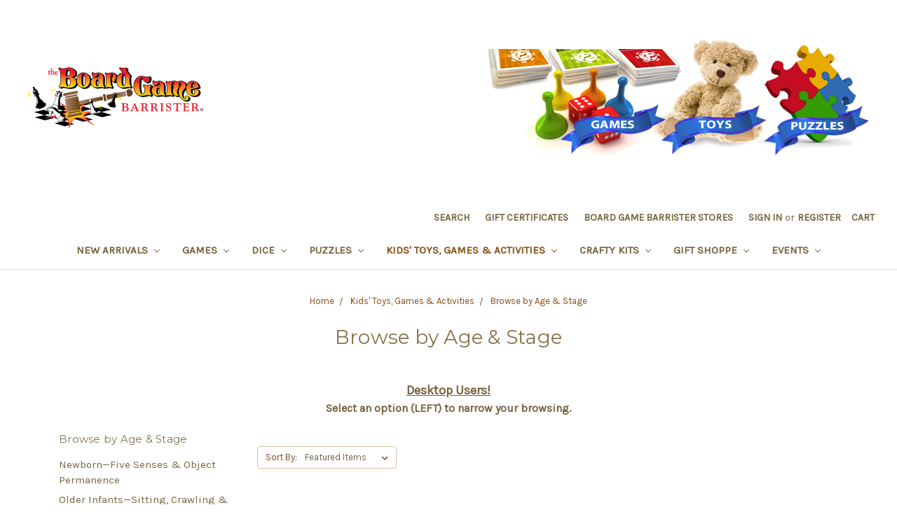

--- FILE ---
content_type: text/html; charset=UTF-8
request_url: https://store.boardgamebarrister.com/toys-crafts-childrens-games/browse-by-age-stage/
body_size: 17827
content:


<!DOCTYPE html>
<html class="no-js" lang="en">
    <head>
        <title>Kids&#x27; Toys, Games &amp; Activities - Browse by Age &amp; Stage - Page 1 - Board Game Barrister</title>
        <link rel="dns-prefetch preconnect" href="https://cdn11.bigcommerce.com/s-9im8f1" crossorigin><link rel="dns-prefetch preconnect" href="https://fonts.googleapis.com/" crossorigin><link rel="dns-prefetch preconnect" href="https://fonts.gstatic.com/" crossorigin>
        <meta name="keywords" content="Games, Toys, Puzzles"><link rel='canonical' href='https://store.boardgamebarrister.com/toys-crafts-childrens-games/browse-by-age-stage/' /><meta name='platform' content='bigcommerce.stencil' />
        
                <link rel="next" href="https://store.boardgamebarrister.com/toys-crafts-childrens-games/browse-by-age-stage/?page=2">


        <link href="https://cdn11.bigcommerce.com/s-9im8f1/product_images/favicon.ico?t=1454314271" rel="shortcut icon">
        <meta name="viewport" content="width=device-width, initial-scale=1, maximum-scale=1">

        <script>
            document.documentElement.className = document.documentElement.className.replace('no-js', 'js');
        </script>
        <script>
            window.lazySizesConfig = window.lazySizesConfig || {};
            window.lazySizesConfig.loadMode = 1;
        </script>
        <script async src="https://cdn11.bigcommerce.com/s-9im8f1/stencil/70c5ca80-7593-0138-df8c-0242ac110007/e/90aba630-d7a8-013e-f8fc-3e73ab65dab6/dist/theme-bundle.head_async.js"></script>

        <link href="https://fonts.googleapis.com/css?family=Montserrat:700,500,400%7CKarla:400&display=swap" rel="stylesheet">
        <link data-stencil-stylesheet href="https://cdn11.bigcommerce.com/s-9im8f1/stencil/70c5ca80-7593-0138-df8c-0242ac110007/e/90aba630-d7a8-013e-f8fc-3e73ab65dab6/css/theme-c8778ac0-dd0e-013e-b605-56a9e7a677ab.css" rel="stylesheet">

        <!-- Start Tracking Code for analytics_googleanalytics4 -->

<script data-cfasync="false" src="https://cdn11.bigcommerce.com/shared/js/google_analytics4_bodl_subscribers-358423becf5d870b8b603a81de597c10f6bc7699.js" integrity="sha256-gtOfJ3Avc1pEE/hx6SKj/96cca7JvfqllWA9FTQJyfI=" crossorigin="anonymous"></script>
<script data-cfasync="false">
  (function () {
    window.dataLayer = window.dataLayer || [];

    function gtag(){
        dataLayer.push(arguments);
    }

    function initGA4(event) {
         function setupGtag() {
            function configureGtag() {
                gtag('js', new Date());
                gtag('set', 'developer_id.dMjk3Nj', true);
                gtag('config', 'G-ETF5YQFECJ');
            }

            var script = document.createElement('script');

            script.src = 'https://www.googletagmanager.com/gtag/js?id=G-ETF5YQFECJ';
            script.async = true;
            script.onload = configureGtag;

            document.head.appendChild(script);
        }

        setupGtag();

        if (typeof subscribeOnBodlEvents === 'function') {
            subscribeOnBodlEvents('G-ETF5YQFECJ', false);
        }

        window.removeEventListener(event.type, initGA4);
    }

    

    var eventName = document.readyState === 'complete' ? 'consentScriptsLoaded' : 'DOMContentLoaded';
    window.addEventListener(eventName, initGA4, false);
  })()
</script>

<!-- End Tracking Code for analytics_googleanalytics4 -->

<!-- Start Tracking Code for analytics_siteverification -->

<meta name="google-site-verification" content="RRHLiBeQy1rZP2oD6jTOlBJLUzt98Hm1-lahIeG_KfI" />

<!-- End Tracking Code for analytics_siteverification -->


<script type="text/javascript" src="https://checkout-sdk.bigcommerce.com/v1/loader.js" defer ></script>
<script type="text/javascript">
var BCData = {};
</script>
<script defer src="https://downloads-global.3cx.com/downloads/livechatandtalk/v1/callus.js" id="tcx-callus-js" charset="utf-8"></script><!-- Global site tag (gtag.js) - Google Ads: AW-10954493332 -->
<script async src="https://www.googletagmanager.com/gtag/js?id=AW-10954493332"></script>
<script>
  window.dataLayer = window.dataLayer || [];
  function gtag(){dataLayer.push(arguments);}
  gtag('js', new Date());

  gtag('config', 'AW-10954493332');
  gtag('set', 'developer_id.dMjk3Nj', true);
</script>
<!-- GA4 Code Start: View Product Content -->
<script>
</script>

 <script data-cfasync="false" src="https://microapps.bigcommerce.com/bodl-events/1.9.4/index.js" integrity="sha256-Y0tDj1qsyiKBRibKllwV0ZJ1aFlGYaHHGl/oUFoXJ7Y=" nonce="" crossorigin="anonymous"></script>
 <script data-cfasync="false" nonce="">

 (function() {
    function decodeBase64(base64) {
       const text = atob(base64);
       const length = text.length;
       const bytes = new Uint8Array(length);
       for (let i = 0; i < length; i++) {
          bytes[i] = text.charCodeAt(i);
       }
       const decoder = new TextDecoder();
       return decoder.decode(bytes);
    }
    window.bodl = JSON.parse(decodeBase64("[base64]"));
 })()

 </script>

<script nonce="">
(function () {
    var xmlHttp = new XMLHttpRequest();

    xmlHttp.open('POST', 'https://bes.gcp.data.bigcommerce.com/nobot');
    xmlHttp.setRequestHeader('Content-Type', 'application/json');
    xmlHttp.send('{"store_id":"978073","timezone_offset":"-5.0","timestamp":"2026-01-28T11:57:24.13169000Z","visit_id":"cf333c4e-d640-4b3e-b662-aa2e05c5f23c","channel_id":1}');
})();
</script>

    </head>
    <body>
        <svg data-src="https://cdn11.bigcommerce.com/s-9im8f1/stencil/70c5ca80-7593-0138-df8c-0242ac110007/e/90aba630-d7a8-013e-f8fc-3e73ab65dab6/img/icon-sprite.svg" class="icons-svg-sprite"></svg>

        <header class="header" role="banner">
    <a href="#" class="mobileMenu-toggle" data-mobile-menu-toggle="menu">
        <span class="mobileMenu-toggleIcon">Toggle menu</span>
    </a>
        <div class="header-logo header-logo--left">
            <script src="https://js.stripe.com/v3/"></script>
        <div class="header-logo-image-container">
            <a href="https://store.boardgamebarrister.com/">
            <!-- GBL: we need the unknown size of the logo image otherwise it will limit the size of the class (I think) -->
            <!-- <img class="header-logo-image-unknown-size" -->
                <img class="header-logo-image"
                    src="https://cdn11.bigcommerce.com/s-9im8f1/images/stencil/250x87/boardgamebarrister4c_transparent_1589180360__92126.original.png"
                    alt="Board Game Barrister"
                    title="Board Game Barrister">
            </a>
            <div class="header-logo--right">
                <a href="/games/"><img src="/product_images/uploaded_images/games-banner.png" alt="" title="" data-sizes="auto"
    srcset="/product_images/uploaded_images/games-banner.png"
data-srcset="/product_images/uploaded_images/games-banner.png"

class="lazyload header-logo-image-bgb"

 />

                </a>
                <a href="/toys/"><img src="/product_images/uploaded_images/toys-banner.png" alt="" title="" data-sizes="auto"
    srcset="/product_images/uploaded_images/toys-banner.png"
data-srcset="/product_images/uploaded_images/toys-banner.png"

class="lazyload header-logo-image-bgb"

 />

                </a>
                <a href="/puzzles/"><img src="/product_images/uploaded_images/puzzles-banner.png" alt="" title="" data-sizes="auto"
    srcset="/product_images/uploaded_images/puzzles-banner.png"
data-srcset="/product_images/uploaded_images/puzzles-banner.png"

class="lazyload header-logo-image-bgb"

 />

                </a>
            </div>
        </div>
        </div>
    <nav class="navUser">
    
    <ul class="navUser-section navUser-section--alt">
        <li class="navUser-item">
            <a class="navUser-action navUser-item--compare" href="/compare" data-compare-nav>Compare <span class="countPill countPill--positive countPill--alt"></span></a>
        </li>
        <li class="navUser-item">
            <a class="navUser-action navUser-action--quickSearch" href="#" data-search="quickSearch" aria-controls="quickSearch" aria-expanded="false">Search</a>
        </li>
            <li class="navUser-item">
                <a class="navUser-action" href="/gift-certificates">Gift Certificates</a>
            </li>
        <li class="navUser-item">
                <a class="navUser-action" href="https://BoardGameBarrister.com/locations">Board Game Barrister stores</a>
        </li>
        <!--
        <li class="navUser-item">
                <a class="navUser-action" href="https://OakandShieldPub.com">Oak & Shield Gaming Pub</a>
        </li>
        -->
        <li class="navUser-item navUser-item--account">
                <a class="navUser-action" href="/login.php">Sign in</a>
                    <span class="navUser-or">or</span> <a class="navUser-action" href="/login.php?action=create_account">Register</a>
        </li>
        <li class="navUser-item navUser-item--cart">
            <a
                class="navUser-action"
                data-cart-preview
                data-dropdown="cart-preview-dropdown"
                data-options="align:right"
                href="/cart.php">
                <span class="navUser-item-cartLabel">Cart</span> <span class="countPill cart-quantity"></span>
            </a>

            <div class="dropdown-menu" id="cart-preview-dropdown" data-dropdown-content aria-hidden="true"></div>
        </li>
    </ul>
    <div class="dropdown dropdown--quickSearch" id="quickSearch" aria-hidden="true" tabindex="-1" data-prevent-quick-search-close>
        <div class="container">
    <form class="form" action="/search.php">
        <fieldset class="form-fieldset">
            <div class="form-field">
                <label class="is-srOnly" for="search_query">Search</label>
                <input class="form-input" data-search-quick name="search_query" id="search_query" data-error-message="Search field cannot be empty." placeholder="Search the store" autocomplete="off">
            </div>
        </fieldset>
    </form>
    <section class="quickSearchResults" data-bind="html: results"></section>
</div>
    </div>
</nav>
    <div class="navPages-container" id="menu" data-menu>
        <nav class="navPages">
    <div class="navPages-quickSearch">
        <div class="container">
    <form class="form" action="/search.php">
        <fieldset class="form-fieldset">
            <div class="form-field">
                <label class="is-srOnly" for="search_query">Search</label>
                <input class="form-input" data-search-quick name="search_query" id="search_query" data-error-message="Search field cannot be empty." placeholder="Search the store" autocomplete="off">
            </div>
        </fieldset>
    </form>
    <section class="quickSearchResults" data-bind="html: results"></section>
</div>
    </div>
    <ul class="navPages-list">
            <li class="navPages-item">
                <a class="navPages-action has-subMenu" href="https://store.boardgamebarrister.com/new-arrivals/" data-collapsible="navPages-139">
    New Arrivals <i class="icon navPages-action-moreIcon" aria-hidden="true"><svg><use xlink:href="#icon-chevron-down" /></svg></i>
</a>
<div class="navPage-subMenu" id="navPages-139" aria-hidden="true" tabindex="-1">
    <ul class="navPage-subMenu-list">
        <li class="navPage-subMenu-item">
            <a class="navPage-subMenu-action navPages-action" href="https://store.boardgamebarrister.com/new-arrivals/">All New Arrivals</a>
        </li>
            <li class="navPage-subMenu-item">
                    <a class="navPage-subMenu-action navPages-action" href="https://store.boardgamebarrister.com/new-puzzles/">New Puzzles</a>
            </li>
    </ul>
</div>
            </li>
            <li class="navPages-item">
                <a class="navPages-action has-subMenu" href="https://store.boardgamebarrister.com/games/" data-collapsible="navPages-170">
    Games <i class="icon navPages-action-moreIcon" aria-hidden="true"><svg><use xlink:href="#icon-chevron-down" /></svg></i>
</a>
<div class="navPage-subMenu" id="navPages-170" aria-hidden="true" tabindex="-1">
    <ul class="navPage-subMenu-list">
        <li class="navPage-subMenu-item">
            <a class="navPage-subMenu-action navPages-action" href="https://store.boardgamebarrister.com/games/">All Games</a>
        </li>
            <li class="navPage-subMenu-item">
                    <a class="navPage-subMenu-action navPages-action" href="https://store.boardgamebarrister.com/games/laughs-lighthearted/">Laughs &amp; Lighthearted</a>
            </li>
            <li class="navPage-subMenu-item">
                    <a class="navPage-subMenu-action navPages-action" href="https://store.boardgamebarrister.com/games/strategy-thinkers/">Strategy &amp; Thinkers</a>
            </li>
            <li class="navPage-subMenu-item">
                    <a class="navPage-subMenu-action navPages-action" href="https://store.boardgamebarrister.com/games/escape-rooms-murder-mysteries/">Escape Rooms &amp; Murder Mysteries</a>
            </li>
            <li class="navPage-subMenu-item">
                    <a class="navPage-subMenu-action navPages-action" href="https://store.boardgamebarrister.com/games/dungeons-dragons/">Dungeons &amp; Dragons</a>
            </li>
            <li class="navPage-subMenu-item">
                    <a class="navPage-subMenu-action navPages-action" href="https://store.boardgamebarrister.com/games/role-playing-games/">Role-Playing Games</a>
            </li>
            <li class="navPage-subMenu-item">
                    <a class="navPage-subMenu-action navPages-action" href="https://store.boardgamebarrister.com/games/card-games-ccgs-lcgs/">Card Games (CCGs &amp; LCGs)</a>
            </li>
            <li class="navPage-subMenu-item">
                    <a class="navPage-subMenu-action navPages-action" href="https://store.boardgamebarrister.com/games/more-game-categories/">More Game Categories...</a>
            </li>
    </ul>
</div>
            </li>
            <li class="navPages-item">
                <a class="navPages-action has-subMenu" href="https://store.boardgamebarrister.com/dice/" data-collapsible="navPages-291">
    Dice <i class="icon navPages-action-moreIcon" aria-hidden="true"><svg><use xlink:href="#icon-chevron-down" /></svg></i>
</a>
<div class="navPage-subMenu" id="navPages-291" aria-hidden="true" tabindex="-1">
    <ul class="navPage-subMenu-list">
        <li class="navPage-subMenu-item">
            <a class="navPage-subMenu-action navPages-action" href="https://store.boardgamebarrister.com/dice/">All Dice</a>
        </li>
            <li class="navPage-subMenu-item">
                    <a class="navPage-subMenu-action navPages-action" href="https://store.boardgamebarrister.com/dice-accessories/plastic-acrylic-rpg-dice/">Plastic/Acrylic RPG Dice</a>
            </li>
            <li class="navPage-subMenu-item">
                    <a class="navPage-subMenu-action navPages-action" href="https://store.boardgamebarrister.com/dice-accessories/metal-dice/">Metal Dice</a>
            </li>
            <li class="navPage-subMenu-item">
                    <a class="navPage-subMenu-action navPages-action" href="https://store.boardgamebarrister.com/dice-accessories/stone-dice/">Stone Dice</a>
            </li>
            <li class="navPage-subMenu-item">
                    <a class="navPage-subMenu-action navPages-action" href="https://store.boardgamebarrister.com/dice-accessories/liquid-core/">Liquid Core</a>
            </li>
            <li class="navPage-subMenu-item">
                    <a class="navPage-subMenu-action navPages-action" href="https://store.boardgamebarrister.com/dice-accessories/glass-dice/">Glass Dice</a>
            </li>
            <li class="navPage-subMenu-item">
                    <a class="navPage-subMenu-action navPages-action" href="https://store.boardgamebarrister.com/dice/inclusion-dice/">Inclusion Dice</a>
            </li>
            <li class="navPage-subMenu-item">
                    <a class="navPage-subMenu-action navPages-action" href="https://store.boardgamebarrister.com/games/dice-accessories/rpg-dice-sets-7-die-polyhedral/">RPG Dice Sets (7-Die Polyhedral)</a>
            </li>
            <li class="navPage-subMenu-item">
                    <a class="navPage-subMenu-action navPages-action" href="https://store.boardgamebarrister.com/games/dice-accessories/rpg-dice-sets-12plus-die-polyhedral/">RPG Dice Sets (12+ Polyhedral Sets)</a>
            </li>
            <li class="navPage-subMenu-item">
                    <a class="navPage-subMenu-action navPages-action" href="https://store.boardgamebarrister.com/games/dice-accessories/six-sided-d6-dice-sets/">Six-Sided (d6) Dice Sets</a>
            </li>
            <li class="navPage-subMenu-item">
                    <a class="navPage-subMenu-action navPages-action" href="https://store.boardgamebarrister.com/games/dice-accessories/dice-singles/">Dice Singles</a>
            </li>
            <li class="navPage-subMenu-item">
                    <a class="navPage-subMenu-action navPages-action" href="https://store.boardgamebarrister.com/games/dice-accessories/dice-bags/">Dice Bags</a>
            </li>
            <li class="navPage-subMenu-item">
                    <a class="navPage-subMenu-action navPages-action" href="https://store.boardgamebarrister.com/games/dice-accessories/dice-trays/">Dice Trays</a>
            </li>
            <li class="navPage-subMenu-item">
                    <a class="navPage-subMenu-action navPages-action" href="https://store.boardgamebarrister.com/games/dice-accessories/dice-towers/">Dice Towers</a>
            </li>
            <li class="navPage-subMenu-item">
                    <a class="navPage-subMenu-action navPages-action" href="https://store.boardgamebarrister.com/games/dice-accessories/dice-scrolls/">Dice Scrolls</a>
            </li>
            <li class="navPage-subMenu-item">
                    <a class="navPage-subMenu-action navPages-action" href="https://store.boardgamebarrister.com/games/dice-accessories/other-accessories/">Other Accessories</a>
            </li>
    </ul>
</div>
            </li>
            <li class="navPages-item">
                <a class="navPages-action has-subMenu" href="https://store.boardgamebarrister.com/puzzles/" data-collapsible="navPages-387">
    Puzzles <i class="icon navPages-action-moreIcon" aria-hidden="true"><svg><use xlink:href="#icon-chevron-down" /></svg></i>
</a>
<div class="navPage-subMenu" id="navPages-387" aria-hidden="true" tabindex="-1">
    <ul class="navPage-subMenu-list">
        <li class="navPage-subMenu-item">
            <a class="navPage-subMenu-action navPages-action" href="https://store.boardgamebarrister.com/puzzles/">All Puzzles</a>
        </li>
            <li class="navPage-subMenu-item">
                    <a class="navPage-subMenu-action navPages-action" href="https://store.boardgamebarrister.com/puzzles/jigsaw-puzzles/browse-jigsaws-by-imagery/holiday-seasonal/">Holiday &amp; Seasonal Puzzles</a>
            </li>
            <li class="navPage-subMenu-item">
                    <a class="navPage-subMenu-action navPages-action" href="https://store.boardgamebarrister.com/puzzles/jigsaw-puzzles/">Jigsaw Puzzles</a>
            </li>
            <li class="navPage-subMenu-item">
                    <a class="navPage-subMenu-action navPages-action" href="https://store.boardgamebarrister.com/puzzles/3d-puzzles/">3D Puzzles</a>
            </li>
            <li class="navPage-subMenu-item">
                    <a class="navPage-subMenu-action navPages-action" href="https://store.boardgamebarrister.com/puzzles/logic-manipulative-puzzles/">Logic &amp; Manipulative Puzzles</a>
            </li>
            <li class="navPage-subMenu-item">
                    <a class="navPage-subMenu-action navPages-action" href="https://store.boardgamebarrister.com/puzzles/last-chance-puzzles/">Last Chance Puzzles</a>
            </li>
    </ul>
</div>
            </li>
            <li class="navPages-item">
                <a class="navPages-action has-subMenu activePage" href="https://store.boardgamebarrister.com/toys/" data-collapsible="navPages-336">
    Kids&#x27; Toys, Games &amp; Activities <i class="icon navPages-action-moreIcon" aria-hidden="true"><svg><use xlink:href="#icon-chevron-down" /></svg></i>
</a>
<div class="navPage-subMenu" id="navPages-336" aria-hidden="true" tabindex="-1">
    <ul class="navPage-subMenu-list">
        <li class="navPage-subMenu-item">
            <a class="navPage-subMenu-action navPages-action" href="https://store.boardgamebarrister.com/toys/">All Kids&#x27; Toys, Games &amp; Activities</a>
        </li>
            <li class="navPage-subMenu-item">
                    <a class="navPage-subMenu-action navPages-action activePage" href="https://store.boardgamebarrister.com/toys-crafts-childrens-games/browse-by-age-stage/">Browse by Age &amp; Stage</a>
            </li>
            <li class="navPage-subMenu-item">
                    <a class="navPage-subMenu-action navPages-action" href="https://store.boardgamebarrister.com/toys-crafts-childrens-games/browse-by-skills/">Browse by Skills</a>
            </li>
            <li class="navPage-subMenu-item">
                    <a class="navPage-subMenu-action navPages-action" href="https://store.boardgamebarrister.com/toys-crafts-childrens-games/browse-plush/">Browse Plush</a>
            </li>
            <li class="navPage-subMenu-item">
                    <a class="navPage-subMenu-action navPages-action" href="https://store.boardgamebarrister.com/toys-crafts-childrens-games/browse-all-toys/">Browse All Toys</a>
            </li>
            <li class="navPage-subMenu-item">
                    <a class="navPage-subMenu-action navPages-action" href="https://store.boardgamebarrister.com/toys-crafts-childrens-games/browse-all-crafts/">Browse All Crafts</a>
            </li>
            <li class="navPage-subMenu-item">
                    <a class="navPage-subMenu-action navPages-action" href="https://store.boardgamebarrister.com/toys-crafts-childrens-games/browse-all-childrens-games-up-to-7-years/">Browse All Children&#x27;s Games (Up to 7 Years)</a>
            </li>
            <li class="navPage-subMenu-item">
                    <a class="navPage-subMenu-action navPages-action" href="https://store.boardgamebarrister.com/toys-crafts-kids-games/choose-your-own-adventure-books/">Choose-Your-Own-Adventure Books</a>
            </li>
            <li class="navPage-subMenu-item">
                    <a class="navPage-subMenu-action navPages-action" href="https://store.boardgamebarrister.com/outdoor-fun/">Outdoor Fun</a>
            </li>
            <li class="navPage-subMenu-item">
                    <a class="navPage-subMenu-action navPages-action" href="https://store.boardgamebarrister.com/toys-crafts-childrens-games/science-kits/">Science Kits</a>
            </li>
            <li class="navPage-subMenu-item">
                    <a class="navPage-subMenu-action navPages-action" href="https://store.boardgamebarrister.com/toys-crafts-childrens-games/baby-books/">Baby Books</a>
            </li>
            <li class="navPage-subMenu-item">
                    <a class="navPage-subMenu-action navPages-action" href="https://store.boardgamebarrister.com/toys-crafts-childrens-games/adult-coloring-activity-books/">Adult Coloring &amp; Activity Books</a>
            </li>
    </ul>
</div>
            </li>
            <li class="navPages-item">
                <a class="navPages-action has-subMenu" href="https://store.boardgamebarrister.com/gift-shoppe/crafty-kits/" data-collapsible="navPages-653">
    Crafty Kits <i class="icon navPages-action-moreIcon" aria-hidden="true"><svg><use xlink:href="#icon-chevron-down" /></svg></i>
</a>
<div class="navPage-subMenu" id="navPages-653" aria-hidden="true" tabindex="-1">
    <ul class="navPage-subMenu-list">
        <li class="navPage-subMenu-item">
            <a class="navPage-subMenu-action navPages-action" href="https://store.boardgamebarrister.com/gift-shoppe/crafty-kits/">All Crafty Kits</a>
        </li>
            <li class="navPage-subMenu-item">
                    <a class="navPage-subMenu-action navPages-action" href="https://store.boardgamebarrister.com/miniature-diy-kits/">Miniature DIY Kits</a>
            </li>
            <li class="navPage-subMenu-item">
                    <a class="navPage-subMenu-action navPages-action" href="https://store.boardgamebarrister.com/crafty-kits/nanoblock/">Nanoblock</a>
            </li>
            <li class="navPage-subMenu-item">
                    <a class="navPage-subMenu-action navPages-action" href="https://store.boardgamebarrister.com/crafty-kits/creart-paint-by-number/">CreArt Paint-by-Number</a>
            </li>
            <li class="navPage-subMenu-item">
                    <a class="navPage-subMenu-action navPages-action" href="https://store.boardgamebarrister.com/diamond-dotz/">Diamond Dotz</a>
            </li>
    </ul>
</div>
            </li>
            <li class="navPages-item">
                <a class="navPages-action has-subMenu" href="https://store.boardgamebarrister.com/games/more-game-categories/gift-shoppe/" data-collapsible="navPages-647">
    Gift Shoppe <i class="icon navPages-action-moreIcon" aria-hidden="true"><svg><use xlink:href="#icon-chevron-down" /></svg></i>
</a>
<div class="navPage-subMenu" id="navPages-647" aria-hidden="true" tabindex="-1">
    <ul class="navPage-subMenu-list">
        <li class="navPage-subMenu-item">
            <a class="navPage-subMenu-action navPages-action" href="https://store.boardgamebarrister.com/games/more-game-categories/gift-shoppe/">All Gift Shoppe</a>
        </li>
            <li class="navPage-subMenu-item">
                    <a class="navPage-subMenu-action navPages-action" href="https://store.boardgamebarrister.com/gift-shoppe/20th-anniversary/">20th Anniversary</a>
            </li>
            <li class="navPage-subMenu-item">
                    <a class="navPage-subMenu-action navPages-action" href="https://store.boardgamebarrister.com/games/more-game-categories/apparel/">Apparel</a>
            </li>
            <li class="navPage-subMenu-item">
                    <a class="navPage-subMenu-action navPages-action" href="https://store.boardgamebarrister.com/gift-shoppe/collectibles/">Collectibles</a>
            </li>
            <li class="navPage-subMenu-item">
                    <a class="navPage-subMenu-action navPages-action" href="https://store.boardgamebarrister.com/gift-shoppe/graphic-novels/">Graphic Novels</a>
            </li>
            <li class="navPage-subMenu-item">
                    <a class="navPage-subMenu-action navPages-action" href="https://store.boardgamebarrister.com/tarot/">Tarot</a>
            </li>
            <li class="navPage-subMenu-item">
                    <a class="navPage-subMenu-action navPages-action" href="https://store.boardgamebarrister.com/games/more-game-categories/gift-shoppe/candles/">Candles</a>
            </li>
            <li class="navPage-subMenu-item">
                    <a class="navPage-subMenu-action navPages-action" href="https://store.boardgamebarrister.com/toys-crafts-kids-games/browse-plush/punchkins/">Punchkins</a>
            </li>
    </ul>
</div>
            </li>
            <li class="navPages-item">
                <a class="navPages-action has-subMenu" href="https://store.boardgamebarrister.com/events/" data-collapsible="navPages-539">
    Events <i class="icon navPages-action-moreIcon" aria-hidden="true"><svg><use xlink:href="#icon-chevron-down" /></svg></i>
</a>
<div class="navPage-subMenu" id="navPages-539" aria-hidden="true" tabindex="-1">
    <ul class="navPage-subMenu-list">
        <li class="navPage-subMenu-item">
            <a class="navPage-subMenu-action navPages-action" href="https://store.boardgamebarrister.com/events/">All Events</a>
        </li>
            <li class="navPage-subMenu-item">
                    <a class="navPage-subMenu-action navPages-action" href="https://store.boardgamebarrister.com/events/bayshore-events/">Bayshore Events</a>
            </li>
            <li class="navPage-subMenu-item">
                    <a class="navPage-subMenu-action navPages-action" href="https://store.boardgamebarrister.com/events/greenfield-events/">Greenfield Events</a>
            </li>
            <li class="navPage-subMenu-item">
                    <a class="navPage-subMenu-action navPages-action" href="https://store.boardgamebarrister.com/events/mayfair-events/">Mayfair Events</a>
            </li>
            <li class="navPage-subMenu-item">
                    <a class="navPage-subMenu-action navPages-action" href="https://store.boardgamebarrister.com/events/submit-an-event/">Submit an Event</a>
            </li>
    </ul>
</div>
            </li>
    </ul>
    <ul class="navPages-list navPages-list--user">
            <li class="navPages-item">
                <a class="navPages-action" href="/login.php">Sign in</a>
                    or <a class="navPages-action" href="/login.php?action=create_account">Register</a>
            </li>
    </ul>
</nav>
    </div>
</header>
<div data-content-region="header_bottom"></div>
        <div class="body" data-currency-code="USD">
     
    <div class="container">
        
<ul class="breadcrumbs" itemscope itemtype="http://schema.org/BreadcrumbList">
            <li class="breadcrumb " itemprop="itemListElement" itemscope itemtype="http://schema.org/ListItem">
                    <a href="https://store.boardgamebarrister.com/" class="breadcrumb-label" itemprop="item"><span itemprop="name">Home</span></a>
                <meta itemprop="position" content="1" />
            </li>
            <li class="breadcrumb " itemprop="itemListElement" itemscope itemtype="http://schema.org/ListItem">
                    <a href="https://store.boardgamebarrister.com/toys/" class="breadcrumb-label" itemprop="item"><span itemprop="name">Kids&#x27; Toys, Games &amp; Activities</span></a>
                <meta itemprop="position" content="2" />
            </li>
            <li class="breadcrumb is-active" itemprop="itemListElement" itemscope itemtype="http://schema.org/ListItem">
                    <meta itemprop="item" content="https://store.boardgamebarrister.com/toys-crafts-childrens-games/browse-by-age-stage/">
                    <span class="breadcrumb-label" itemprop="name">Browse by Age &amp; Stage</span>
                <meta itemprop="position" content="3" />
            </li>
</ul>
    <h1 class="page-heading">Browse by Age &amp; Stage</h1>
    <div data-content-region="category_below_header"></div>
<p style="text-align: center;"><span style="text-decoration: underline; font-size: large;"><strong>Desktop Users!</strong></span><br /><span style="font-size: medium;"><strong>Select an option (LEFT) to narrow your browsing.</strong></span></p>
<div class="page">
        <aside class="page-sidebar" id="faceted-search-container">
            <nav>
        <div class="sidebarBlock">
            <h5 class="sidebarBlock-heading">Browse by Age &amp; Stage</h5>
            <ul class="navList">
                <li class="navList-item">
                    <a class="navList-action" href="https://store.boardgamebarrister.com/toys-crafts-childrens-games/browse-by-age-stage/newborn-five-senses-object-permanence/" alt="Newborn—Five Senses &amp; Object Permanence" title="Newborn—Five Senses &amp; Object Permanence">Newborn—Five Senses &amp; Object Permanence</a>
                </li>
                <li class="navList-item">
                    <a class="navList-action" href="https://store.boardgamebarrister.com/toys-crafts-childrens-games/browse-by-age-stage/older-infants-sitting-crawling-standing/" alt="Older Infants—Sitting, Crawling &amp; Standing" title="Older Infants—Sitting, Crawling &amp; Standing">Older Infants—Sitting, Crawling &amp; Standing</a>
                </li>
                <li class="navList-item">
                    <a class="navList-action" href="https://store.boardgamebarrister.com/toys-crafts-childrens-games/browse-by-age-stage/toddlers-first-steps-first-words/" alt="Toddlers—First Steps &amp; First Words" title="Toddlers—First Steps &amp; First Words">Toddlers—First Steps &amp; First Words</a>
                </li>
                <li class="navList-item">
                    <a class="navList-action" href="https://store.boardgamebarrister.com/toys-crafts-childrens-games/browse-by-age-stage/first-adventures-jumping-building-talking/" alt="First Adventures—Jumping, Building &amp; Talking" title="First Adventures—Jumping, Building &amp; Talking">First Adventures—Jumping, Building &amp; Talking</a>
                </li>
                <li class="navList-item">
                    <a class="navList-action" href="https://store.boardgamebarrister.com/toys-crafts-childrens-games/browse-by-age-stage/early-gradeschool-cooperating-pretending/" alt="Early Gradeschool—Cooperating &amp; Pretending" title="Early Gradeschool—Cooperating &amp; Pretending">Early Gradeschool—Cooperating &amp; Pretending</a>
                </li>
                <li class="navList-item">
                    <a class="navList-action" href="https://store.boardgamebarrister.com/toys-crafts-childrens-games/browse-by-age-stage/growing-by-exploring-strategy-creativity-skills/" alt="Growing by Exploring—Strategy, Creativity &amp; Skills" title="Growing by Exploring—Strategy, Creativity &amp; Skills">Growing by Exploring—Strategy, Creativity &amp; Skills</a>
                </li>
                <li class="navList-item">
                    <a class="navList-action" href="https://store.boardgamebarrister.com/toys-crafts-childrens-games/browse-by-age-stage/pre-teen-independence-socializing-self-expression/" alt="Pre-Teen Independence—Socializing, Self-Expression" title="Pre-Teen Independence—Socializing, Self-Expression">Pre-Teen Independence—Socializing, Self-Expression</a>
                </li>
                <li class="navList-item">
                    <a class="navList-action" href="https://store.boardgamebarrister.com/toys-crafts-childrens-games/browse-by-age-stage/grown-up-kids/" alt="Grown-Up Kids" title="Grown-Up Kids">Grown-Up Kids</a>
                </li>
            </ul>
        </div>

        </nav>
        </aside>

    <main class="page-content" id="product-listing-container">
            <form class="actionBar" method="get" data-sort-by>
    <fieldset class="form-fieldset actionBar-section">
    <div class="form-field">
        <label class="form-label" for="sort">Sort By:</label>
        <select class="form-select form-select--small" name="sort" id="sort">
            <option value="featured" selected>Featured Items</option>
            <option value="newest" >Newest Items</option>
            <option value="bestselling" >Best Selling</option>
            <option value="alphaasc" >A to Z</option>
            <option value="alphadesc" >Z to A</option>
            <option value="avgcustomerreview" >By Review</option>
            <option value="priceasc" >Price: Ascending</option>
            <option value="pricedesc" >Price: Descending</option>
        </select>
    </div>
</fieldset>

</form>
<form action="/compare" method='POST'  data-product-compare>
        <!-- GBL this is where our product are being displayed in a grid -->
            <ul class="productGrid">
    <li class="product">
            <article class="card " >
    <figure class="card-figure">
        <a href="https://store.boardgamebarrister.com/dragomino-my-first-kingdomino/" >
            <div class="card-img-container">
                <img src="https://cdn11.bigcommerce.com/s-9im8f1/images/stencil/500x659/products/7729/9200/d907a83b02528580c28c82fd8a1c56bc-dragomino-main__01493.1687823861.jpg?c=2" alt="Dragomino (My First Kingdomino) front of game box featuring a purple and several dragons." title="Dragomino (My First Kingdomino) front of game box featuring a purple and several dragons." data-sizes="auto"
    srcset="https://cdn11.bigcommerce.com/s-9im8f1/images/stencil/80w/products/7729/9200/d907a83b02528580c28c82fd8a1c56bc-dragomino-main__01493.1687823861.jpg?c=2"
data-srcset="https://cdn11.bigcommerce.com/s-9im8f1/images/stencil/80w/products/7729/9200/d907a83b02528580c28c82fd8a1c56bc-dragomino-main__01493.1687823861.jpg?c=2 80w, https://cdn11.bigcommerce.com/s-9im8f1/images/stencil/160w/products/7729/9200/d907a83b02528580c28c82fd8a1c56bc-dragomino-main__01493.1687823861.jpg?c=2 160w, https://cdn11.bigcommerce.com/s-9im8f1/images/stencil/320w/products/7729/9200/d907a83b02528580c28c82fd8a1c56bc-dragomino-main__01493.1687823861.jpg?c=2 320w, https://cdn11.bigcommerce.com/s-9im8f1/images/stencil/640w/products/7729/9200/d907a83b02528580c28c82fd8a1c56bc-dragomino-main__01493.1687823861.jpg?c=2 640w, https://cdn11.bigcommerce.com/s-9im8f1/images/stencil/960w/products/7729/9200/d907a83b02528580c28c82fd8a1c56bc-dragomino-main__01493.1687823861.jpg?c=2 960w, https://cdn11.bigcommerce.com/s-9im8f1/images/stencil/1280w/products/7729/9200/d907a83b02528580c28c82fd8a1c56bc-dragomino-main__01493.1687823861.jpg?c=2 1280w, https://cdn11.bigcommerce.com/s-9im8f1/images/stencil/1920w/products/7729/9200/d907a83b02528580c28c82fd8a1c56bc-dragomino-main__01493.1687823861.jpg?c=2 1920w, https://cdn11.bigcommerce.com/s-9im8f1/images/stencil/2560w/products/7729/9200/d907a83b02528580c28c82fd8a1c56bc-dragomino-main__01493.1687823861.jpg?c=2 2560w"

class="lazyload card-image"

 />
            </div>
        </a>

        <figcaption class="card-figcaption">
            <div class="card-figcaption-body">
                            <a class="button button--small card-figcaption-button quickview" data-product-id="7729">Quick view</a>
                            <a href="https://store.boardgamebarrister.com/cart.php?action=add&amp;product_id=7729" data-event-type="product-click" class="button button--small card-figcaption-button">Add to Cart</a>
            </div>
        </figcaption>
    </figure>
    <div class="card-body">
        <h4 class="card-title">
            <a href="https://store.boardgamebarrister.com/dragomino-my-first-kingdomino/" >Dragomino (My First Kingdomino)</a>
        </h4>

        <div class="card-text" data-test-info-type="price">
                
        <div class="price-section price-section--withoutTax rrp-price--withoutTax" style="display: none;">
            MSRP:
            <span data-product-rrp-price-without-tax class="price price--rrp"> 
                
            </span>
        </div>
        <div class="price-section price-section--withoutTax non-sale-price--withoutTax" style="display: none;">
            Was:
            <span data-product-non-sale-price-without-tax class="price price--non-sale">
                
            </span>
        </div>
        <div class="price-section price-section--withoutTax" >
            <span class="price-label" >
                
            </span>
            <span class="price-now-label" style="display: none;">
                Now:
            </span>
            <span data-product-price-without-tax class="price price--withoutTax">$28.00</span>
        </div>
        </div>
            </div>
</article>
    </li>
    <li class="product">
            <article class="card " >
    <figure class="card-figure">
        <a href="https://store.boardgamebarrister.com/spot-it-lord-of-the-rings/" >
            <div class="card-img-container">
                <img src="https://cdn11.bigcommerce.com/s-9im8f1/images/stencil/500x659/products/19776/30912/SPR203ML-image1_2000_720x__80173.1757000422.jpg?c=2" alt="Outer packaging, depicting a cartoon hobbit home and example cards" title="Outer packaging, depicting a cartoon hobbit home and example cards" data-sizes="auto"
    srcset="https://cdn11.bigcommerce.com/s-9im8f1/images/stencil/80w/products/19776/30912/SPR203ML-image1_2000_720x__80173.1757000422.jpg?c=2"
data-srcset="https://cdn11.bigcommerce.com/s-9im8f1/images/stencil/80w/products/19776/30912/SPR203ML-image1_2000_720x__80173.1757000422.jpg?c=2 80w, https://cdn11.bigcommerce.com/s-9im8f1/images/stencil/160w/products/19776/30912/SPR203ML-image1_2000_720x__80173.1757000422.jpg?c=2 160w, https://cdn11.bigcommerce.com/s-9im8f1/images/stencil/320w/products/19776/30912/SPR203ML-image1_2000_720x__80173.1757000422.jpg?c=2 320w, https://cdn11.bigcommerce.com/s-9im8f1/images/stencil/640w/products/19776/30912/SPR203ML-image1_2000_720x__80173.1757000422.jpg?c=2 640w, https://cdn11.bigcommerce.com/s-9im8f1/images/stencil/960w/products/19776/30912/SPR203ML-image1_2000_720x__80173.1757000422.jpg?c=2 960w, https://cdn11.bigcommerce.com/s-9im8f1/images/stencil/1280w/products/19776/30912/SPR203ML-image1_2000_720x__80173.1757000422.jpg?c=2 1280w, https://cdn11.bigcommerce.com/s-9im8f1/images/stencil/1920w/products/19776/30912/SPR203ML-image1_2000_720x__80173.1757000422.jpg?c=2 1920w, https://cdn11.bigcommerce.com/s-9im8f1/images/stencil/2560w/products/19776/30912/SPR203ML-image1_2000_720x__80173.1757000422.jpg?c=2 2560w"

class="lazyload card-image"

 />
            </div>
        </a>

        <figcaption class="card-figcaption">
            <div class="card-figcaption-body">
                            <a class="button button--small card-figcaption-button quickview" data-product-id="19776">Quick view</a>
                            <a href="https://store.boardgamebarrister.com/cart.php?action=add&amp;product_id=19776" data-event-type="product-click" class="button button--small card-figcaption-button">Add to Cart</a>
            </div>
        </figcaption>
    </figure>
    <div class="card-body">
        <h4 class="card-title">
            <a href="https://store.boardgamebarrister.com/spot-it-lord-of-the-rings/" >Spot It! Lord of the Rings</a>
        </h4>

        <div class="card-text" data-test-info-type="price">
                
        <div class="price-section price-section--withoutTax rrp-price--withoutTax" style="display: none;">
            MSRP:
            <span data-product-rrp-price-without-tax class="price price--rrp"> 
                
            </span>
        </div>
        <div class="price-section price-section--withoutTax non-sale-price--withoutTax" style="display: none;">
            Was:
            <span data-product-non-sale-price-without-tax class="price price--non-sale">
                
            </span>
        </div>
        <div class="price-section price-section--withoutTax" >
            <span class="price-label" >
                
            </span>
            <span class="price-now-label" style="display: none;">
                Now:
            </span>
            <span data-product-price-without-tax class="price price--withoutTax">$12.00</span>
        </div>
        </div>
            </div>
</article>
    </li>
    <li class="product">
            <article class="card " >
    <figure class="card-figure">
        <a href="https://store.boardgamebarrister.com/tie-it-lacing-sneaker/" >
            <div class="card-img-container">
                <img src="https://cdn11.bigcommerce.com/s-9im8f1/images/stencil/500x659/products/18997/29494/Tie-It-Lacing-Sneaker-Hape-Toy-Market-57889010__31789.1745626380.jpg?c=2" alt="Lacing Sneaker with laces tied" title="Lacing Sneaker with laces tied" data-sizes="auto"
    srcset="https://cdn11.bigcommerce.com/s-9im8f1/images/stencil/80w/products/18997/29494/Tie-It-Lacing-Sneaker-Hape-Toy-Market-57889010__31789.1745626380.jpg?c=2"
data-srcset="https://cdn11.bigcommerce.com/s-9im8f1/images/stencil/80w/products/18997/29494/Tie-It-Lacing-Sneaker-Hape-Toy-Market-57889010__31789.1745626380.jpg?c=2 80w, https://cdn11.bigcommerce.com/s-9im8f1/images/stencil/160w/products/18997/29494/Tie-It-Lacing-Sneaker-Hape-Toy-Market-57889010__31789.1745626380.jpg?c=2 160w, https://cdn11.bigcommerce.com/s-9im8f1/images/stencil/320w/products/18997/29494/Tie-It-Lacing-Sneaker-Hape-Toy-Market-57889010__31789.1745626380.jpg?c=2 320w, https://cdn11.bigcommerce.com/s-9im8f1/images/stencil/640w/products/18997/29494/Tie-It-Lacing-Sneaker-Hape-Toy-Market-57889010__31789.1745626380.jpg?c=2 640w, https://cdn11.bigcommerce.com/s-9im8f1/images/stencil/960w/products/18997/29494/Tie-It-Lacing-Sneaker-Hape-Toy-Market-57889010__31789.1745626380.jpg?c=2 960w, https://cdn11.bigcommerce.com/s-9im8f1/images/stencil/1280w/products/18997/29494/Tie-It-Lacing-Sneaker-Hape-Toy-Market-57889010__31789.1745626380.jpg?c=2 1280w, https://cdn11.bigcommerce.com/s-9im8f1/images/stencil/1920w/products/18997/29494/Tie-It-Lacing-Sneaker-Hape-Toy-Market-57889010__31789.1745626380.jpg?c=2 1920w, https://cdn11.bigcommerce.com/s-9im8f1/images/stencil/2560w/products/18997/29494/Tie-It-Lacing-Sneaker-Hape-Toy-Market-57889010__31789.1745626380.jpg?c=2 2560w"

class="lazyload card-image"

 />
            </div>
        </a>

        <figcaption class="card-figcaption">
            <div class="card-figcaption-body">
                            <a class="button button--small card-figcaption-button quickview" data-product-id="18997">Quick view</a>
                            <a href="https://store.boardgamebarrister.com/cart.php?action=add&amp;product_id=18997" data-event-type="product-click" class="button button--small card-figcaption-button">Add to Cart</a>
            </div>
        </figcaption>
    </figure>
    <div class="card-body">
        <h4 class="card-title">
            <a href="https://store.boardgamebarrister.com/tie-it-lacing-sneaker/" >Tie-It Lacing Sneaker</a>
        </h4>

        <div class="card-text" data-test-info-type="price">
                
        <div class="price-section price-section--withoutTax rrp-price--withoutTax" style="display: none;">
            MSRP:
            <span data-product-rrp-price-without-tax class="price price--rrp"> 
                
            </span>
        </div>
        <div class="price-section price-section--withoutTax non-sale-price--withoutTax" style="display: none;">
            Was:
            <span data-product-non-sale-price-without-tax class="price price--non-sale">
                
            </span>
        </div>
        <div class="price-section price-section--withoutTax" >
            <span class="price-label" >
                
            </span>
            <span class="price-now-label" style="display: none;">
                Now:
            </span>
            <span data-product-price-without-tax class="price price--withoutTax">$23.00</span>
        </div>
        </div>
            </div>
</article>
    </li>
    <li class="product">
            <article class="card " >
    <figure class="card-figure">
        <a href="https://store.boardgamebarrister.com/how-many-can-you-count-puzzle-pack-6-8-10-12pc/" >
            <div class="card-img-container">
                <img src="https://cdn11.bigcommerce.com/s-9im8f1/images/stencil/500x659/products/18734/28905/Childrens-Jigsaw-Puzzle-How-many-can-you-count-6-8-10-12-Pieces-Puzzle-12004065__02776.1743446412.jpg?c=2" alt="Puzzle box, depicting four puzzle images" title="Puzzle box, depicting four puzzle images" data-sizes="auto"
    srcset="https://cdn11.bigcommerce.com/s-9im8f1/images/stencil/80w/products/18734/28905/Childrens-Jigsaw-Puzzle-How-many-can-you-count-6-8-10-12-Pieces-Puzzle-12004065__02776.1743446412.jpg?c=2"
data-srcset="https://cdn11.bigcommerce.com/s-9im8f1/images/stencil/80w/products/18734/28905/Childrens-Jigsaw-Puzzle-How-many-can-you-count-6-8-10-12-Pieces-Puzzle-12004065__02776.1743446412.jpg?c=2 80w, https://cdn11.bigcommerce.com/s-9im8f1/images/stencil/160w/products/18734/28905/Childrens-Jigsaw-Puzzle-How-many-can-you-count-6-8-10-12-Pieces-Puzzle-12004065__02776.1743446412.jpg?c=2 160w, https://cdn11.bigcommerce.com/s-9im8f1/images/stencil/320w/products/18734/28905/Childrens-Jigsaw-Puzzle-How-many-can-you-count-6-8-10-12-Pieces-Puzzle-12004065__02776.1743446412.jpg?c=2 320w, https://cdn11.bigcommerce.com/s-9im8f1/images/stencil/640w/products/18734/28905/Childrens-Jigsaw-Puzzle-How-many-can-you-count-6-8-10-12-Pieces-Puzzle-12004065__02776.1743446412.jpg?c=2 640w, https://cdn11.bigcommerce.com/s-9im8f1/images/stencil/960w/products/18734/28905/Childrens-Jigsaw-Puzzle-How-many-can-you-count-6-8-10-12-Pieces-Puzzle-12004065__02776.1743446412.jpg?c=2 960w, https://cdn11.bigcommerce.com/s-9im8f1/images/stencil/1280w/products/18734/28905/Childrens-Jigsaw-Puzzle-How-many-can-you-count-6-8-10-12-Pieces-Puzzle-12004065__02776.1743446412.jpg?c=2 1280w, https://cdn11.bigcommerce.com/s-9im8f1/images/stencil/1920w/products/18734/28905/Childrens-Jigsaw-Puzzle-How-many-can-you-count-6-8-10-12-Pieces-Puzzle-12004065__02776.1743446412.jpg?c=2 1920w, https://cdn11.bigcommerce.com/s-9im8f1/images/stencil/2560w/products/18734/28905/Childrens-Jigsaw-Puzzle-How-many-can-you-count-6-8-10-12-Pieces-Puzzle-12004065__02776.1743446412.jpg?c=2 2560w"

class="lazyload card-image"

 />
            </div>
        </a>

        <figcaption class="card-figcaption">
            <div class="card-figcaption-body">
                            <a class="button button--small card-figcaption-button quickview" data-product-id="18734">Quick view</a>
                            <a href="https://store.boardgamebarrister.com/cart.php?action=add&amp;product_id=18734" data-event-type="product-click" class="button button--small card-figcaption-button">Add to Cart</a>
            </div>
        </figcaption>
    </figure>
    <div class="card-body">
        <h4 class="card-title">
            <a href="https://store.boardgamebarrister.com/how-many-can-you-count-puzzle-pack-6-8-10-12pc/" >How Many Can You Count Puzzle Pack—6, 8, 10, 12pc</a>
        </h4>

        <div class="card-text" data-test-info-type="price">
                
        <div class="price-section price-section--withoutTax rrp-price--withoutTax" style="display: none;">
            MSRP:
            <span data-product-rrp-price-without-tax class="price price--rrp"> 
                
            </span>
        </div>
        <div class="price-section price-section--withoutTax non-sale-price--withoutTax" style="display: none;">
            Was:
            <span data-product-non-sale-price-without-tax class="price price--non-sale">
                
            </span>
        </div>
        <div class="price-section price-section--withoutTax" >
            <span class="price-label" >
                
            </span>
            <span class="price-now-label" style="display: none;">
                Now:
            </span>
            <span data-product-price-without-tax class="price price--withoutTax">$15.00</span>
        </div>
        </div>
            </div>
</article>
    </li>
    <li class="product">
            <article class="card " >
    <figure class="card-figure">
        <a href="https://store.boardgamebarrister.com/gravitrax-death-star-action-set/" >
            <div class="card-img-container">
                <img src="https://cdn11.bigcommerce.com/s-9im8f1/images/stencil/500x659/products/18691/29072/Ravensburger-GraviTrax-Action-Set-Star-Wars-Death-Star-23860__38507.1744482720.jpg?c=2" alt="Packaging, depicting the miniature ships and building pieces within" title="Packaging, depicting the miniature ships and building pieces within" data-sizes="auto"
    srcset="https://cdn11.bigcommerce.com/s-9im8f1/images/stencil/80w/products/18691/29072/Ravensburger-GraviTrax-Action-Set-Star-Wars-Death-Star-23860__38507.1744482720.jpg?c=2"
data-srcset="https://cdn11.bigcommerce.com/s-9im8f1/images/stencil/80w/products/18691/29072/Ravensburger-GraviTrax-Action-Set-Star-Wars-Death-Star-23860__38507.1744482720.jpg?c=2 80w, https://cdn11.bigcommerce.com/s-9im8f1/images/stencil/160w/products/18691/29072/Ravensburger-GraviTrax-Action-Set-Star-Wars-Death-Star-23860__38507.1744482720.jpg?c=2 160w, https://cdn11.bigcommerce.com/s-9im8f1/images/stencil/320w/products/18691/29072/Ravensburger-GraviTrax-Action-Set-Star-Wars-Death-Star-23860__38507.1744482720.jpg?c=2 320w, https://cdn11.bigcommerce.com/s-9im8f1/images/stencil/640w/products/18691/29072/Ravensburger-GraviTrax-Action-Set-Star-Wars-Death-Star-23860__38507.1744482720.jpg?c=2 640w, https://cdn11.bigcommerce.com/s-9im8f1/images/stencil/960w/products/18691/29072/Ravensburger-GraviTrax-Action-Set-Star-Wars-Death-Star-23860__38507.1744482720.jpg?c=2 960w, https://cdn11.bigcommerce.com/s-9im8f1/images/stencil/1280w/products/18691/29072/Ravensburger-GraviTrax-Action-Set-Star-Wars-Death-Star-23860__38507.1744482720.jpg?c=2 1280w, https://cdn11.bigcommerce.com/s-9im8f1/images/stencil/1920w/products/18691/29072/Ravensburger-GraviTrax-Action-Set-Star-Wars-Death-Star-23860__38507.1744482720.jpg?c=2 1920w, https://cdn11.bigcommerce.com/s-9im8f1/images/stencil/2560w/products/18691/29072/Ravensburger-GraviTrax-Action-Set-Star-Wars-Death-Star-23860__38507.1744482720.jpg?c=2 2560w"

class="lazyload card-image"

 />
            </div>
        </a>

        <figcaption class="card-figcaption">
            <div class="card-figcaption-body">
                            <a class="button button--small card-figcaption-button quickview" data-product-id="18691">Quick view</a>
                            <a href="https://store.boardgamebarrister.com/cart.php?action=add&amp;product_id=18691" data-event-type="product-click" class="button button--small card-figcaption-button">Add to Cart</a>
            </div>
        </figcaption>
    </figure>
    <div class="card-body">
            <p class="card-text" data-test-info-type="brandName">Ravensburger</p>
        <h4 class="card-title">
            <a href="https://store.boardgamebarrister.com/gravitrax-death-star-action-set/" >GraviTrax Death Star Action Set</a>
        </h4>

        <div class="card-text" data-test-info-type="price">
                
        <div class="price-section price-section--withoutTax rrp-price--withoutTax" style="display: none;">
            MSRP:
            <span data-product-rrp-price-without-tax class="price price--rrp"> 
                
            </span>
        </div>
        <div class="price-section price-section--withoutTax non-sale-price--withoutTax" style="display: none;">
            Was:
            <span data-product-non-sale-price-without-tax class="price price--non-sale">
                
            </span>
        </div>
        <div class="price-section price-section--withoutTax" >
            <span class="price-label" >
                
            </span>
            <span class="price-now-label" style="display: none;">
                Now:
            </span>
            <span data-product-price-without-tax class="price price--withoutTax">$130.00</span>
        </div>
        </div>
            </div>
</article>
    </li>
    <li class="product">
            <article class="card " >
    <figure class="card-figure">
        <a href="https://store.boardgamebarrister.com/logic-case-starter-set-ages-7/" >
            <div class="card-img-container">
                <img src="https://cdn11.bigcommerce.com/s-9im8f1/images/stencil/500x659/products/18668/28941/logic-case-starter-set-7-306929-1_1800x1800__80087.1744052951.jpg?c=2" alt="Logic! Case box, depicting a number of the puzzle cards within" title="Logic! Case box, depicting a number of the puzzle cards within" data-sizes="auto"
    srcset="https://cdn11.bigcommerce.com/s-9im8f1/images/stencil/80w/products/18668/28941/logic-case-starter-set-7-306929-1_1800x1800__80087.1744052951.jpg?c=2"
data-srcset="https://cdn11.bigcommerce.com/s-9im8f1/images/stencil/80w/products/18668/28941/logic-case-starter-set-7-306929-1_1800x1800__80087.1744052951.jpg?c=2 80w, https://cdn11.bigcommerce.com/s-9im8f1/images/stencil/160w/products/18668/28941/logic-case-starter-set-7-306929-1_1800x1800__80087.1744052951.jpg?c=2 160w, https://cdn11.bigcommerce.com/s-9im8f1/images/stencil/320w/products/18668/28941/logic-case-starter-set-7-306929-1_1800x1800__80087.1744052951.jpg?c=2 320w, https://cdn11.bigcommerce.com/s-9im8f1/images/stencil/640w/products/18668/28941/logic-case-starter-set-7-306929-1_1800x1800__80087.1744052951.jpg?c=2 640w, https://cdn11.bigcommerce.com/s-9im8f1/images/stencil/960w/products/18668/28941/logic-case-starter-set-7-306929-1_1800x1800__80087.1744052951.jpg?c=2 960w, https://cdn11.bigcommerce.com/s-9im8f1/images/stencil/1280w/products/18668/28941/logic-case-starter-set-7-306929-1_1800x1800__80087.1744052951.jpg?c=2 1280w, https://cdn11.bigcommerce.com/s-9im8f1/images/stencil/1920w/products/18668/28941/logic-case-starter-set-7-306929-1_1800x1800__80087.1744052951.jpg?c=2 1920w, https://cdn11.bigcommerce.com/s-9im8f1/images/stencil/2560w/products/18668/28941/logic-case-starter-set-7-306929-1_1800x1800__80087.1744052951.jpg?c=2 2560w"

class="lazyload card-image"

 />
            </div>
        </a>

        <figcaption class="card-figcaption">
            <div class="card-figcaption-body">
                            <a class="button button--small card-figcaption-button quickview" data-product-id="18668">Quick view</a>
                            <a href="https://store.boardgamebarrister.com/cart.php?action=add&amp;product_id=18668" data-event-type="product-click" class="button button--small card-figcaption-button">Add to Cart</a>
            </div>
        </figcaption>
    </figure>
    <div class="card-body">
        <h4 class="card-title">
            <a href="https://store.boardgamebarrister.com/logic-case-starter-set-ages-7/" >Logic! CASE Starter Set, Ages 7+</a>
        </h4>

        <div class="card-text" data-test-info-type="price">
                
        <div class="price-section price-section--withoutTax rrp-price--withoutTax" style="display: none;">
            MSRP:
            <span data-product-rrp-price-without-tax class="price price--rrp"> 
                
            </span>
        </div>
        <div class="price-section price-section--withoutTax non-sale-price--withoutTax" style="display: none;">
            Was:
            <span data-product-non-sale-price-without-tax class="price price--non-sale">
                
            </span>
        </div>
        <div class="price-section price-section--withoutTax" >
            <span class="price-label" >
                
            </span>
            <span class="price-now-label" style="display: none;">
                Now:
            </span>
            <span data-product-price-without-tax class="price price--withoutTax">$15.00</span>
        </div>
        </div>
            </div>
</article>
    </li>
    <li class="product">
            <article class="card " >
    <figure class="card-figure">
        <a href="https://store.boardgamebarrister.com/logic-case-starter-set-ages-6/" >
            <div class="card-img-container">
                <img src="https://cdn11.bigcommerce.com/s-9im8f1/images/stencil/500x659/products/18667/28940/logic-case-starter-set-6-306121-1_1800x1800__41466.1744052847.jpg?c=2" alt="Logic! Case box, depicting a number of the puzzle cards within" title="Logic! Case box, depicting a number of the puzzle cards within" data-sizes="auto"
    srcset="https://cdn11.bigcommerce.com/s-9im8f1/images/stencil/80w/products/18667/28940/logic-case-starter-set-6-306121-1_1800x1800__41466.1744052847.jpg?c=2"
data-srcset="https://cdn11.bigcommerce.com/s-9im8f1/images/stencil/80w/products/18667/28940/logic-case-starter-set-6-306121-1_1800x1800__41466.1744052847.jpg?c=2 80w, https://cdn11.bigcommerce.com/s-9im8f1/images/stencil/160w/products/18667/28940/logic-case-starter-set-6-306121-1_1800x1800__41466.1744052847.jpg?c=2 160w, https://cdn11.bigcommerce.com/s-9im8f1/images/stencil/320w/products/18667/28940/logic-case-starter-set-6-306121-1_1800x1800__41466.1744052847.jpg?c=2 320w, https://cdn11.bigcommerce.com/s-9im8f1/images/stencil/640w/products/18667/28940/logic-case-starter-set-6-306121-1_1800x1800__41466.1744052847.jpg?c=2 640w, https://cdn11.bigcommerce.com/s-9im8f1/images/stencil/960w/products/18667/28940/logic-case-starter-set-6-306121-1_1800x1800__41466.1744052847.jpg?c=2 960w, https://cdn11.bigcommerce.com/s-9im8f1/images/stencil/1280w/products/18667/28940/logic-case-starter-set-6-306121-1_1800x1800__41466.1744052847.jpg?c=2 1280w, https://cdn11.bigcommerce.com/s-9im8f1/images/stencil/1920w/products/18667/28940/logic-case-starter-set-6-306121-1_1800x1800__41466.1744052847.jpg?c=2 1920w, https://cdn11.bigcommerce.com/s-9im8f1/images/stencil/2560w/products/18667/28940/logic-case-starter-set-6-306121-1_1800x1800__41466.1744052847.jpg?c=2 2560w"

class="lazyload card-image"

 />
            </div>
        </a>

        <figcaption class="card-figcaption">
            <div class="card-figcaption-body">
                            <a class="button button--small card-figcaption-button quickview" data-product-id="18667">Quick view</a>
                            <a href="https://store.boardgamebarrister.com/cart.php?action=add&amp;product_id=18667" data-event-type="product-click" class="button button--small card-figcaption-button">Add to Cart</a>
            </div>
        </figcaption>
    </figure>
    <div class="card-body">
        <h4 class="card-title">
            <a href="https://store.boardgamebarrister.com/logic-case-starter-set-ages-6/" >Logic! CASE Starter Set, Ages 6+</a>
        </h4>

        <div class="card-text" data-test-info-type="price">
                
        <div class="price-section price-section--withoutTax rrp-price--withoutTax" style="display: none;">
            MSRP:
            <span data-product-rrp-price-without-tax class="price price--rrp"> 
                
            </span>
        </div>
        <div class="price-section price-section--withoutTax non-sale-price--withoutTax" style="display: none;">
            Was:
            <span data-product-non-sale-price-without-tax class="price price--non-sale">
                
            </span>
        </div>
        <div class="price-section price-section--withoutTax" >
            <span class="price-label" >
                
            </span>
            <span class="price-now-label" style="display: none;">
                Now:
            </span>
            <span data-product-price-without-tax class="price price--withoutTax">$15.00</span>
        </div>
        </div>
            </div>
</article>
    </li>
    <li class="product">
            <article class="card " >
    <figure class="card-figure">
        <a href="https://store.boardgamebarrister.com/logic-case-starter-set-ages-4/" >
            <div class="card-img-container">
                <img src="https://cdn11.bigcommerce.com/s-9im8f1/images/stencil/500x659/products/18665/28936/logic-case-starter-set-4-306118-1_1800x1800__16569.1744052645.jpg?c=2" alt="Logic! Case box, depicting a number of the puzzle cards within" title="Logic! Case box, depicting a number of the puzzle cards within" data-sizes="auto"
    srcset="https://cdn11.bigcommerce.com/s-9im8f1/images/stencil/80w/products/18665/28936/logic-case-starter-set-4-306118-1_1800x1800__16569.1744052645.jpg?c=2"
data-srcset="https://cdn11.bigcommerce.com/s-9im8f1/images/stencil/80w/products/18665/28936/logic-case-starter-set-4-306118-1_1800x1800__16569.1744052645.jpg?c=2 80w, https://cdn11.bigcommerce.com/s-9im8f1/images/stencil/160w/products/18665/28936/logic-case-starter-set-4-306118-1_1800x1800__16569.1744052645.jpg?c=2 160w, https://cdn11.bigcommerce.com/s-9im8f1/images/stencil/320w/products/18665/28936/logic-case-starter-set-4-306118-1_1800x1800__16569.1744052645.jpg?c=2 320w, https://cdn11.bigcommerce.com/s-9im8f1/images/stencil/640w/products/18665/28936/logic-case-starter-set-4-306118-1_1800x1800__16569.1744052645.jpg?c=2 640w, https://cdn11.bigcommerce.com/s-9im8f1/images/stencil/960w/products/18665/28936/logic-case-starter-set-4-306118-1_1800x1800__16569.1744052645.jpg?c=2 960w, https://cdn11.bigcommerce.com/s-9im8f1/images/stencil/1280w/products/18665/28936/logic-case-starter-set-4-306118-1_1800x1800__16569.1744052645.jpg?c=2 1280w, https://cdn11.bigcommerce.com/s-9im8f1/images/stencil/1920w/products/18665/28936/logic-case-starter-set-4-306118-1_1800x1800__16569.1744052645.jpg?c=2 1920w, https://cdn11.bigcommerce.com/s-9im8f1/images/stencil/2560w/products/18665/28936/logic-case-starter-set-4-306118-1_1800x1800__16569.1744052645.jpg?c=2 2560w"

class="lazyload card-image"

 />
            </div>
        </a>

        <figcaption class="card-figcaption">
            <div class="card-figcaption-body">
                            <a class="button button--small card-figcaption-button quickview" data-product-id="18665">Quick view</a>
                            <a href="https://store.boardgamebarrister.com/cart.php?action=add&amp;product_id=18665" data-event-type="product-click" class="button button--small card-figcaption-button">Add to Cart</a>
            </div>
        </figcaption>
    </figure>
    <div class="card-body">
        <h4 class="card-title">
            <a href="https://store.boardgamebarrister.com/logic-case-starter-set-ages-4/" >Logic! CASE Starter Set, Ages 4+</a>
        </h4>

        <div class="card-text" data-test-info-type="price">
                
        <div class="price-section price-section--withoutTax rrp-price--withoutTax" style="display: none;">
            MSRP:
            <span data-product-rrp-price-without-tax class="price price--rrp"> 
                
            </span>
        </div>
        <div class="price-section price-section--withoutTax non-sale-price--withoutTax" style="display: none;">
            Was:
            <span data-product-non-sale-price-without-tax class="price price--non-sale">
                
            </span>
        </div>
        <div class="price-section price-section--withoutTax" >
            <span class="price-label" >
                
            </span>
            <span class="price-now-label" style="display: none;">
                Now:
            </span>
            <span data-product-price-without-tax class="price price--withoutTax">$15.00</span>
        </div>
        </div>
            </div>
</article>
    </li>
    <li class="product">
            <article class="card " >
    <figure class="card-figure">
        <a href="https://store.boardgamebarrister.com/pirates-telescope-build-it-yourself-steam-kit/" >
            <div class="card-img-container">
                <img src="https://cdn11.bigcommerce.com/s-9im8f1/images/stencil/500x659/products/18645/28879/1174-BoxDummy-Front_1__13470.1743201347.jpg?c=2" alt="Kit packaging, depicting the completed telescope" title="Kit packaging, depicting the completed telescope" data-sizes="auto"
    srcset="https://cdn11.bigcommerce.com/s-9im8f1/images/stencil/80w/products/18645/28879/1174-BoxDummy-Front_1__13470.1743201347.jpg?c=2"
data-srcset="https://cdn11.bigcommerce.com/s-9im8f1/images/stencil/80w/products/18645/28879/1174-BoxDummy-Front_1__13470.1743201347.jpg?c=2 80w, https://cdn11.bigcommerce.com/s-9im8f1/images/stencil/160w/products/18645/28879/1174-BoxDummy-Front_1__13470.1743201347.jpg?c=2 160w, https://cdn11.bigcommerce.com/s-9im8f1/images/stencil/320w/products/18645/28879/1174-BoxDummy-Front_1__13470.1743201347.jpg?c=2 320w, https://cdn11.bigcommerce.com/s-9im8f1/images/stencil/640w/products/18645/28879/1174-BoxDummy-Front_1__13470.1743201347.jpg?c=2 640w, https://cdn11.bigcommerce.com/s-9im8f1/images/stencil/960w/products/18645/28879/1174-BoxDummy-Front_1__13470.1743201347.jpg?c=2 960w, https://cdn11.bigcommerce.com/s-9im8f1/images/stencil/1280w/products/18645/28879/1174-BoxDummy-Front_1__13470.1743201347.jpg?c=2 1280w, https://cdn11.bigcommerce.com/s-9im8f1/images/stencil/1920w/products/18645/28879/1174-BoxDummy-Front_1__13470.1743201347.jpg?c=2 1920w, https://cdn11.bigcommerce.com/s-9im8f1/images/stencil/2560w/products/18645/28879/1174-BoxDummy-Front_1__13470.1743201347.jpg?c=2 2560w"

class="lazyload card-image"

 />
            </div>
        </a>

        <figcaption class="card-figcaption">
            <div class="card-figcaption-body">
                            <a class="button button--small card-figcaption-button quickview" data-product-id="18645">Quick view</a>
                            <a href="https://store.boardgamebarrister.com/cart.php?action=add&amp;product_id=18645" data-event-type="product-click" class="button button--small card-figcaption-button">Add to Cart</a>
            </div>
        </figcaption>
    </figure>
    <div class="card-body">
        <h4 class="card-title">
            <a href="https://store.boardgamebarrister.com/pirates-telescope-build-it-yourself-steam-kit/" >Pirate&#x27;s Telescope, Build-It-Yourself STEAM Kit</a>
        </h4>

        <div class="card-text" data-test-info-type="price">
                
        <div class="price-section price-section--withoutTax rrp-price--withoutTax" style="display: none;">
            MSRP:
            <span data-product-rrp-price-without-tax class="price price--rrp"> 
                
            </span>
        </div>
        <div class="price-section price-section--withoutTax non-sale-price--withoutTax" style="display: none;">
            Was:
            <span data-product-non-sale-price-without-tax class="price price--non-sale">
                
            </span>
        </div>
        <div class="price-section price-section--withoutTax" >
            <span class="price-label" >
                
            </span>
            <span class="price-now-label" style="display: none;">
                Now:
            </span>
            <span data-product-price-without-tax class="price price--withoutTax">$30.00</span>
        </div>
        </div>
            </div>
</article>
    </li>
    <li class="product">
            <article class="card " >
    <figure class="card-figure">
        <a href="https://store.boardgamebarrister.com/snapping-turtles-card-game/" >
            <div class="card-img-container">
                <img src="https://cdn11.bigcommerce.com/s-9im8f1/images/stencil/500x659/products/18491/28719/9611_SnappingTurtles_Hero_WEB__06901.1742064506.jpg?c=2" alt="Game box in the shape of a cartoon turtle" title="Game box in the shape of a cartoon turtle" data-sizes="auto"
    srcset="https://cdn11.bigcommerce.com/s-9im8f1/images/stencil/80w/products/18491/28719/9611_SnappingTurtles_Hero_WEB__06901.1742064506.jpg?c=2"
data-srcset="https://cdn11.bigcommerce.com/s-9im8f1/images/stencil/80w/products/18491/28719/9611_SnappingTurtles_Hero_WEB__06901.1742064506.jpg?c=2 80w, https://cdn11.bigcommerce.com/s-9im8f1/images/stencil/160w/products/18491/28719/9611_SnappingTurtles_Hero_WEB__06901.1742064506.jpg?c=2 160w, https://cdn11.bigcommerce.com/s-9im8f1/images/stencil/320w/products/18491/28719/9611_SnappingTurtles_Hero_WEB__06901.1742064506.jpg?c=2 320w, https://cdn11.bigcommerce.com/s-9im8f1/images/stencil/640w/products/18491/28719/9611_SnappingTurtles_Hero_WEB__06901.1742064506.jpg?c=2 640w, https://cdn11.bigcommerce.com/s-9im8f1/images/stencil/960w/products/18491/28719/9611_SnappingTurtles_Hero_WEB__06901.1742064506.jpg?c=2 960w, https://cdn11.bigcommerce.com/s-9im8f1/images/stencil/1280w/products/18491/28719/9611_SnappingTurtles_Hero_WEB__06901.1742064506.jpg?c=2 1280w, https://cdn11.bigcommerce.com/s-9im8f1/images/stencil/1920w/products/18491/28719/9611_SnappingTurtles_Hero_WEB__06901.1742064506.jpg?c=2 1920w, https://cdn11.bigcommerce.com/s-9im8f1/images/stencil/2560w/products/18491/28719/9611_SnappingTurtles_Hero_WEB__06901.1742064506.jpg?c=2 2560w"

class="lazyload card-image"

 />
            </div>
        </a>

        <figcaption class="card-figcaption">
            <div class="card-figcaption-body">
                            <a class="button button--small card-figcaption-button quickview" data-product-id="18491">Quick view</a>
                            <a href="https://store.boardgamebarrister.com/cart.php?action=add&amp;product_id=18491" data-event-type="product-click" class="button button--small card-figcaption-button">Add to Cart</a>
            </div>
        </figcaption>
    </figure>
    <div class="card-body">
        <h4 class="card-title">
            <a href="https://store.boardgamebarrister.com/snapping-turtles-card-game/" >Snapping Turtles Card Game</a>
        </h4>

        <div class="card-text" data-test-info-type="price">
                
        <div class="price-section price-section--withoutTax rrp-price--withoutTax" style="display: none;">
            MSRP:
            <span data-product-rrp-price-without-tax class="price price--rrp"> 
                
            </span>
        </div>
        <div class="price-section price-section--withoutTax non-sale-price--withoutTax" style="display: none;">
            Was:
            <span data-product-non-sale-price-without-tax class="price price--non-sale">
                
            </span>
        </div>
        <div class="price-section price-section--withoutTax" >
            <span class="price-label" >
                
            </span>
            <span class="price-now-label" style="display: none;">
                Now:
            </span>
            <span data-product-price-without-tax class="price price--withoutTax">$5.00</span>
        </div>
        </div>
            </div>
</article>
    </li>
    <li class="product">
            <article class="card " >
    <figure class="card-figure">
        <a href="https://store.boardgamebarrister.com/old-mermaid-card-game/" >
            <div class="card-img-container">
                <img src="https://cdn11.bigcommerce.com/s-9im8f1/images/stencil/500x659/products/18490/28721/11587_OldMermaid_Hero_1_WEB__72389.1742064587.jpg?c=2" alt="Game box in the shape of a mermaid tail" title="Game box in the shape of a mermaid tail" data-sizes="auto"
    srcset="https://cdn11.bigcommerce.com/s-9im8f1/images/stencil/80w/products/18490/28721/11587_OldMermaid_Hero_1_WEB__72389.1742064587.jpg?c=2"
data-srcset="https://cdn11.bigcommerce.com/s-9im8f1/images/stencil/80w/products/18490/28721/11587_OldMermaid_Hero_1_WEB__72389.1742064587.jpg?c=2 80w, https://cdn11.bigcommerce.com/s-9im8f1/images/stencil/160w/products/18490/28721/11587_OldMermaid_Hero_1_WEB__72389.1742064587.jpg?c=2 160w, https://cdn11.bigcommerce.com/s-9im8f1/images/stencil/320w/products/18490/28721/11587_OldMermaid_Hero_1_WEB__72389.1742064587.jpg?c=2 320w, https://cdn11.bigcommerce.com/s-9im8f1/images/stencil/640w/products/18490/28721/11587_OldMermaid_Hero_1_WEB__72389.1742064587.jpg?c=2 640w, https://cdn11.bigcommerce.com/s-9im8f1/images/stencil/960w/products/18490/28721/11587_OldMermaid_Hero_1_WEB__72389.1742064587.jpg?c=2 960w, https://cdn11.bigcommerce.com/s-9im8f1/images/stencil/1280w/products/18490/28721/11587_OldMermaid_Hero_1_WEB__72389.1742064587.jpg?c=2 1280w, https://cdn11.bigcommerce.com/s-9im8f1/images/stencil/1920w/products/18490/28721/11587_OldMermaid_Hero_1_WEB__72389.1742064587.jpg?c=2 1920w, https://cdn11.bigcommerce.com/s-9im8f1/images/stencil/2560w/products/18490/28721/11587_OldMermaid_Hero_1_WEB__72389.1742064587.jpg?c=2 2560w"

class="lazyload card-image"

 />
            </div>
        </a>

        <figcaption class="card-figcaption">
            <div class="card-figcaption-body">
                            <a class="button button--small card-figcaption-button quickview" data-product-id="18490">Quick view</a>
                            <a href="https://store.boardgamebarrister.com/cart.php?action=add&amp;product_id=18490" data-event-type="product-click" class="button button--small card-figcaption-button">Add to Cart</a>
            </div>
        </figcaption>
    </figure>
    <div class="card-body">
        <h4 class="card-title">
            <a href="https://store.boardgamebarrister.com/old-mermaid-card-game/" >Old Mermaid Card Game</a>
        </h4>

        <div class="card-text" data-test-info-type="price">
                
        <div class="price-section price-section--withoutTax rrp-price--withoutTax" style="display: none;">
            MSRP:
            <span data-product-rrp-price-without-tax class="price price--rrp"> 
                
            </span>
        </div>
        <div class="price-section price-section--withoutTax non-sale-price--withoutTax" style="display: none;">
            Was:
            <span data-product-non-sale-price-without-tax class="price price--non-sale">
                
            </span>
        </div>
        <div class="price-section price-section--withoutTax" >
            <span class="price-label" >
                
            </span>
            <span class="price-now-label" style="display: none;">
                Now:
            </span>
            <span data-product-price-without-tax class="price price--withoutTax">$5.00</span>
        </div>
        </div>
            </div>
</article>
    </li>
    <li class="product">
            <article class="card " >
    <figure class="card-figure">
        <a href="https://store.boardgamebarrister.com/bluey-beat-the-parents/" >
            <div class="card-img-container">
                <img src="https://cdn11.bigcommerce.com/s-9im8f1/images/stencil/500x659/products/18141/28078/cnbp60biqce3qi8w89v9__62683.1739052303.jpg?c=2" alt="Game box and all components" title="Game box and all components" data-sizes="auto"
    srcset="https://cdn11.bigcommerce.com/s-9im8f1/images/stencil/80w/products/18141/28078/cnbp60biqce3qi8w89v9__62683.1739052303.jpg?c=2"
data-srcset="https://cdn11.bigcommerce.com/s-9im8f1/images/stencil/80w/products/18141/28078/cnbp60biqce3qi8w89v9__62683.1739052303.jpg?c=2 80w, https://cdn11.bigcommerce.com/s-9im8f1/images/stencil/160w/products/18141/28078/cnbp60biqce3qi8w89v9__62683.1739052303.jpg?c=2 160w, https://cdn11.bigcommerce.com/s-9im8f1/images/stencil/320w/products/18141/28078/cnbp60biqce3qi8w89v9__62683.1739052303.jpg?c=2 320w, https://cdn11.bigcommerce.com/s-9im8f1/images/stencil/640w/products/18141/28078/cnbp60biqce3qi8w89v9__62683.1739052303.jpg?c=2 640w, https://cdn11.bigcommerce.com/s-9im8f1/images/stencil/960w/products/18141/28078/cnbp60biqce3qi8w89v9__62683.1739052303.jpg?c=2 960w, https://cdn11.bigcommerce.com/s-9im8f1/images/stencil/1280w/products/18141/28078/cnbp60biqce3qi8w89v9__62683.1739052303.jpg?c=2 1280w, https://cdn11.bigcommerce.com/s-9im8f1/images/stencil/1920w/products/18141/28078/cnbp60biqce3qi8w89v9__62683.1739052303.jpg?c=2 1920w, https://cdn11.bigcommerce.com/s-9im8f1/images/stencil/2560w/products/18141/28078/cnbp60biqce3qi8w89v9__62683.1739052303.jpg?c=2 2560w"

class="lazyload card-image"

 />
            </div>
        </a>

        <figcaption class="card-figcaption">
            <div class="card-figcaption-body">
                            <a class="button button--small card-figcaption-button quickview" data-product-id="18141">Quick view</a>
                            <a href="https://store.boardgamebarrister.com/cart.php?action=add&amp;product_id=18141" data-event-type="product-click" class="button button--small card-figcaption-button">Add to Cart</a>
            </div>
        </figcaption>
    </figure>
    <div class="card-body">
        <h4 class="card-title">
            <a href="https://store.boardgamebarrister.com/bluey-beat-the-parents/" >Bluey Beat the Parents</a>
        </h4>

        <div class="card-text" data-test-info-type="price">
                
        <div class="price-section price-section--withoutTax rrp-price--withoutTax" style="display: none;">
            MSRP:
            <span data-product-rrp-price-without-tax class="price price--rrp"> 
                
            </span>
        </div>
        <div class="price-section price-section--withoutTax non-sale-price--withoutTax" style="display: none;">
            Was:
            <span data-product-non-sale-price-without-tax class="price price--non-sale">
                
            </span>
        </div>
        <div class="price-section price-section--withoutTax" >
            <span class="price-label" >
                
            </span>
            <span class="price-now-label" style="display: none;">
                Now:
            </span>
            <span data-product-price-without-tax class="price price--withoutTax">$20.00</span>
        </div>
        </div>
            </div>
</article>
    </li>
</ul>
</form>

<div class="pagination">
    <ul class="pagination-list">
                <li class="pagination-item pagination-item--current">
                    <a class="pagination-link" href="/toys-crafts-childrens-games/browse-by-age-stage/?page=1" data-faceted-search-facet>1</a>
                </li>
                <li class="pagination-item">
                    <a class="pagination-link" href="/toys-crafts-childrens-games/browse-by-age-stage/?page=2" data-faceted-search-facet>2</a>
                </li>
                <li class="pagination-item">
                    <a class="pagination-link" href="/toys-crafts-childrens-games/browse-by-age-stage/?page=3" data-faceted-search-facet>3</a>
                </li>
                <li class="pagination-item">
                    <a class="pagination-link" href="/toys-crafts-childrens-games/browse-by-age-stage/?page=4" data-faceted-search-facet>4</a>
                </li>
                <li class="pagination-item">
                    <a class="pagination-link" href="/toys-crafts-childrens-games/browse-by-age-stage/?page=5" data-faceted-search-facet>5</a>
                </li>
                <li class="pagination-item">
                    <a class="pagination-link" href="/toys-crafts-childrens-games/browse-by-age-stage/?page=6" data-faceted-search-facet>6</a>
                </li>

            <li class="pagination-item pagination-item--next">
                <a class="pagination-link" href="https://store.boardgamebarrister.com/toys-crafts-childrens-games/browse-by-age-stage/?page=2" data-faceted-search-facet>
                    Next
                    <i class="icon" aria-hidden="true">
                        <svg>
                            <use xmlns:xlink="http://www.w3.org/1999/xlink" xlink:href="#icon-chevron-right"></use>
                        </svg>
                    </i>
                </a>
            </li>
    </ul>
</div>
        <div data-content-region="category_below_content"></div>
    </main>
</div>


    </div>
    <div id="modal" class="modal" data-reveal data-prevent-quick-search-close>
    <a href="#" class="modal-close" aria-label="Close" role="button">
        <span aria-hidden="true">&#215;</span>
    </a>
    <div class="modal-content"></div>
    <div class="loadingOverlay"></div>
</div>
    <div id="alert-modal" class="modal modal--alert modal--small" data-reveal data-prevent-quick-search-close>
    <div class="swal2-icon swal2-error swal2-icon-show"><span class="swal2-x-mark"><span class="swal2-x-mark-line-left"></span><span class="swal2-x-mark-line-right"></span></span></div>

    <div class="modal-content"></div>

    <div class="button-container"><button type="button" class="confirm button" data-reveal-close>OK</button></div>
</div>
</div>
        <footer class="footer" role="contentinfo">
    <div class="container">
        <section class="footer-info">
            <article class="footer-info-col footer-info-col--small" data-section-type="footer-webPages">
                <h5 class="footer-info-heading">Navigate</h5>
                <ul class="footer-info-list">
                        <li>
                            <a href="https://www.boardgamebarrister.com/locations/">Store Locations</a>
                        </li>
                        <li>
                            <a href="https://store.boardgamebarrister.com/gift-certificates/">Gift Certificates</a>
                        </li>
                        <li>
                            <a href="https://store.boardgamebarrister.com/contact-us/">Contact Us</a>
                        </li>
                        <li>
                            <a href="https://www.boardgamebarrister.com/employment-application/">Join Our Team!</a>
                        </li>
                        <li>
                            <a href="https://store.boardgamebarrister.com/missing-pieces/">Missing a Puzzle Piece?</a>
                        </li>
                        <li>
                            <a href="https://www.boardgamebarrister.com/tax-exempt-form-upload/">Tax Exempt Form Upload</a>
                        </li>
                        <li>
                            <a href="https://store.boardgamebarrister.com/shipping-returns/">Shipping &amp; Returns</a>
                        </li>
                        <li>
                            <a href="https://store.boardgamebarrister.com/accessibility/">Accessibility</a>
                        </li>
                        <li>
                            <a href="https://store.boardgamebarrister.com/privacy/">Privacy</a>
                        </li>
                    <li>
                        <a href="/sitemap.php">Sitemap</a>
                    </li>
                </ul>
            </article>

            <article class="footer-info-col footer-info-col--small" data-section-type="footer-categories">
                <h5 class="footer-info-heading">Categories</h5>
                <ul class="footer-info-list">
                        <li>
                            <a href="https://store.boardgamebarrister.com/new-arrivals/">New Arrivals</a>
                        </li>
                        <li>
                            <a href="https://store.boardgamebarrister.com/games/">Games</a>
                        </li>
                        <li>
                            <a href="https://store.boardgamebarrister.com/dice/">Dice</a>
                        </li>
                        <li>
                            <a href="https://store.boardgamebarrister.com/puzzles/">Puzzles</a>
                        </li>
                        <li>
                            <a href="https://store.boardgamebarrister.com/toys/">Kids&#x27; Toys, Games &amp; Activities</a>
                        </li>
                        <li>
                            <a href="https://store.boardgamebarrister.com/gift-shoppe/crafty-kits/">Crafty Kits</a>
                        </li>
                        <li>
                            <a href="https://store.boardgamebarrister.com/games/more-game-categories/gift-shoppe/">Gift Shoppe</a>
                        </li>
                        <li>
                            <a href="https://store.boardgamebarrister.com/events/">Events</a>
                        </li>
                </ul>
            </article>

            <article class="footer-info-col footer-info-col--small" data-section-type="footer-brands">
                <h5 class="footer-info-heading">Popular Brands</h5>
                <ul class="footer-info-list">
                        <li>
                            <a href="https://store.boardgamebarrister.com/brands/Wizkids.html">Wizkids</a>
                        </li>
                        <li>
                            <a href="https://store.boardgamebarrister.com/brands/Ravensburger.html">Ravensburger</a>
                        </li>
                        <li>
                            <a href="https://store.boardgamebarrister.com/the-army-painter/">The Army Painter</a>
                        </li>
                        <li>
                            <a href="https://store.boardgamebarrister.com/brands/Eurographics.html">Eurographics</a>
                        </li>
                        <li>
                            <a href="https://store.boardgamebarrister.com/die-hard-dice/">Die Hard Dice</a>
                        </li>
                        <li>
                            <a href="https://store.boardgamebarrister.com/brands/Cobble-Hill.html">Cobble Hill</a>
                        </li>
                        <li>
                            <a href="https://store.boardgamebarrister.com/chessex-dice/">Chessex Dice</a>
                        </li>
                        <li>
                            <a href="https://store.boardgamebarrister.com/brands/University-Games.html">University Games</a>
                        </li>
                        <li>
                            <a href="https://store.boardgamebarrister.com/brands/USAopoly.html">USAopoly</a>
                        </li>
                        <li>
                            <a href="https://store.boardgamebarrister.com/brands/Springbok.html">Springbok</a>
                        </li>
                    <li><a href="https://store.boardgamebarrister.com/brands/">View All</a></li>
                </ul>
            </article>

            <article class="footer-info-col footer-info-col--small" data-section-type="storeInfo">
                <h5 class="footer-info-heading">Info</h5>
                <address>BGB Group, Limited<br>
1007 Milwaukee Avenue<br>
South Milwaukee WI  53172<br>
US</address>
                    <strong>Call us at 414-481-2100</strong>
            </article>

            <article class="footer-info-col" data-section-type="newsletterSubscription">
                    <h5 class="footer-info-heading">Subscribe to our newsletter</h5>
<p>Get the latest updates on new products and upcoming sales</p>

<form class="form" action="/subscribe.php" method="post">
    <fieldset class="form-fieldset">
        <input type="hidden" name="action" value="subscribe">
        <input type="hidden" name="nl_first_name" value="bc">
        <input type="hidden" name="check" value="1">
        <div class="form-field">
            <label class="form-label is-srOnly" for="nl_email">Email Address</label>
            <div class="form-prefixPostfix wrap">
                <input class="form-input" id="nl_email" name="nl_email" type="email" value="" placeholder="Your email address">
                <input class="button button--primary form-prefixPostfix-button--postfix" type="submit" value="Subscribe">
            </div>
                <div class="footer-newsletter-summary">Store news, events updates and promotions - all in one place.</div>
        </div>
    </fieldset>
</form>
                            </article>
        </section>
            <div class="footer-copyright">
                <p class="powered-by">&copy; 2026 BGB Group, Limited </p>
            </div>
    </div>
<!-- GBL add 3cx callus.js code to footer, let's see if this works. -->
<!-- old chat code - replacing 20221108
<call-us 
 style="position: fixed; right: 20px; bottom: 20px; 
         font-family: Arial; 
          z-index: 99999; 
         --call-us-form-header-background:#884E16;
         --call-us-main-button-background:#AA7F21;
         --call-us-agent-text-color-text-color:#CEC0A2;
         --call-us-client-text-color:#EBE3D1;
         --call-us-form-height:330px;"
     id="wp-live-chat-by-3CX"
     channel-url="https://signals.wi.3cx.us:5001"
     files-url="https://signals.wi.3cx.us:5001"
     minimized="true"
     animation-style="slideUp"
     party="virtualbarrister"
     minimized-style="BubbleRight"
     button-icon-type="DoubleBubble"
     allow-call="true"
     allow-video="false"
     allow-soundnotifications="true"
     enable-onmobile="true"
     offline-enabled="true"
     enable="true"
     popout="true"
     ignore-queueownership="false"
     enable-poweredby="false"
     authentication="both"
     show-typing-indicator="true"
     operator-name="Virtual Barrister"
     window-icon="https://www.boardgamebarrister.com/wp-content/uploads/2020/12/BGB_logo_hammer4C.png"
	 operator-icon="https://www.boardgamebarrister.com/wp-content/uploads/2021/02/BGB_logo_hammer4C.png"
	 facebook-integration-url="https://facebook.com/BoardGameBarrister"
	 twitter-integration-url="https://twitter.com/BGBarrister"
     show-operator-actual-name="true"
     channel="phone"
     aknowledge-received="true"
     gdpr-enabled="false"
     gdpr-message="I agree that my personal data to be processed and for the use of cookies in order to engage in a chat processed by BGB Group, Limited, for the purpose of Chat/Support for the time of  30 day(s)
as per the GDPR."
     message-userinfo-format="both"
     message-dateformat="both"
     start-chat-button-text="Click to Summon Virtual Barrister"
     window-title="Virtual Barrister chat/video"
     invite-message="I'm the chatbot greeter. I can fetch a Virtual Barrister who can show you games, toys, and puzzles via videoconference (text and voice chat also available). Type any message, we'll respond in a few minutes.  Do not close this window."
     authentication-message="Please enter your name and email address to begin a Virtual Barrister chat.  The items we recommend during this chat will be sent to this email address."
     unavailable-message="Sorry, we're unavailable at this time.  Virtual Barristers are available for live chat and video chat daily from 11am - 7pm Central."
     offline-finish-message="We received your message and we'll respond via email when we return.  Thanks!"
     greeting-visibility="both" 
     greeting-message="Chat & Video Chat with a Virtual Barrister" 
     greeting-offline-visibility="both" 
     greeting-offline-message="Chat & Video Chat with a Virtual Barrister"
     chat-delay="2000" 
     offline-name-message="Could we have your name?" 
     offline-email-message="Could we have your email?" 
     offline-form-invalid-name="I'm sorry, the provided name is not valid." 
     offline-form-maximum-characters-reached="Maximum characters reached" 
     offline-form-invalid-email="I'm sorry, that doesn't look like an email address. Can you try again?"
    > </call-us>
<script defer src="https://cdn.3cx.com/livechat/v1/callus.js" id="tcx-callus-js"></script>
end old chat code-->
<!-- new chat code, adding 20221108 -->
<!--Use the below code snippet to provide real time updates to the live chat plugin without the need of copying and paste each time to your website when changes are made via PBX-->
<call-us-selector phonesystem-url="https://signals.wi.3cx.us:5001" party="LiveChat84292"></call-us-selector>
<!-- this is actually added via Storefront -> Script Manager -> Visturl Barrister 3CX Test A
<script defer src="https://downloads-global.3cx.com/downloads/livechatandtalk/v1/callus.js" id="tcx-callus-js" charset="utf-8"></script>
-->

<!-- GBL, Sendlane pop-up: Mobile 60% Scroll -->
<script>
window._Sendlane = window._Sendlane || [];
_Sendlane.push({
    form_key: "eyJkb21haW4iOiJib2FyZGdhbWViYXJyaXN0ZXIiLCJmb3JtX2lkIjoiNjUyZmEzOWItYjE1ZS00ODRlLWEzZjctNWFlYWFkYzZhYTRkIn0="
});
</script>
<script src="https://sendlane.com/scripts/pusher.js" async></script>
<!-- GBL, Sendlane pop-up: Desktop "Exit Intent" -->
<script>
window._Sendlane = window._Sendlane || [];
_Sendlane.push({
    form_key: "eyJkb21haW4iOiJib2FyZGdhbWViYXJyaXN0ZXIiLCJmb3JtX2lkIjoiNjM0NjZhZTgtZTAxYy00MGI0LTk3NWMtNmFhMzAzMzUzMGJkIn0="
});
</script>
<script src="https://sendlane.com/scripts/pusher.js" async></script>
<!-- GBL end Sendlane -->
<!-- GBL begin Userway accessibility button -->
<script>
    (function(d){
      var s = d.createElement("script");
      /* uncomment the following line to override default position*/
      /* s.setAttribute("data-position", 3);*/
      /* uncomment the following line to override default size (values: small, large)*/
      /* s.setAttribute("data-size", "small");*/
      /* uncomment the following line to override default language (e.g., fr, de, es, he, nl, etc.)*/
      /* s.setAttribute("data-language", "language");*/
      /* uncomment the following line to override color set via widget (e.g., #053f67)*/
      /* s.setAttribute("data-color", "#053e67");*/
      /* uncomment the following line to override type set via widget (1=person, 2=chair, 3=eye, 4=text)*/
      /* s.setAttribute("data-type", "1");*/
      /* s.setAttribute("data-statement_text:", "Our Accessibility Statement");*/
      /* s.setAttribute("data-statement_url", "http://www.example.com/accessibility")";*/
      /* uncomment the following line to override support on mobile devices*/
      /* s.setAttribute("data-mobile", true);*/
      /* uncomment the following line to set custom trigger action for accessibility menu*/
      /* s.setAttribute("data-trigger", "triggerId")*/
      s.setAttribute("data-account", "vm1SgXYeV4");
      s.setAttribute("src", "https://cdn.userway.org/widget.js");
      (d.body || d.head).appendChild(s);
    })(document)
    </script>
    <noscript>Please ensure Javascript is enabled for purposes of <a href="https://userway.org">website accessibility</a></noscript>
<!-- GBL end Userway -->
</footer>

        <script>window.__webpack_public_path__ = "https://cdn11.bigcommerce.com/s-9im8f1/stencil/70c5ca80-7593-0138-df8c-0242ac110007/e/90aba630-d7a8-013e-f8fc-3e73ab65dab6/dist/";</script>
        <script src="https://cdn11.bigcommerce.com/s-9im8f1/stencil/70c5ca80-7593-0138-df8c-0242ac110007/e/90aba630-d7a8-013e-f8fc-3e73ab65dab6/dist/theme-bundle.main.js"></script>
        <script>
            window.stencilBootstrap("category", "{\"categoryProductsPerPage\":12,\"themeSettings\":{\"optimizedCheckout-formChecklist-color\":\"#75633d\",\"homepage_new_products_column_count\":4,\"card--alternate-color--hover\":\"#ffffff\",\"optimizedCheckout-colorFocus\":\"#4496f6\",\"fontSize-root\":14,\"show_accept_amex\":false,\"optimizedCheckout-buttonPrimary-borderColorDisabled\":\"transparent\",\"homepage_top_products_count\":0,\"paymentbuttons-paypal-size\":\"responsive\",\"optimizedCheckout-buttonPrimary-backgroundColorActive\":\"#000000\",\"brandpage_products_per_page\":12,\"color-secondaryDarker\":\"#cec0a2\",\"navUser-color\":\"#75633d\",\"color-textBase--active\":\"#884e16\",\"social_icon_placement_bottom\":\"bottom_none\",\"show_powered_by\":false,\"show_accept_amazonpay\":false,\"fontSize-h4\":20,\"checkRadio-borderColor\":\"#cec0a2\",\"color-primaryDarker\":\"#75633d\",\"optimizedCheckout-buttonPrimary-colorHover\":\"#ffffff\",\"brand_size\":\"190x250\",\"optimizedCheckout-logo-position\":\"center\",\"optimizedCheckout-discountBanner-backgroundColor\":\"#ebe3d1\",\"color-textLink--hover\":\"#884e16\",\"pdp-sale-price-label\":\"Now:\",\"optimizedCheckout-buttonSecondary-backgroundColorHover\":\"#ebe3d1\",\"optimizedCheckout-headingPrimary-font\":\"Google_Montserrat_700\",\"logo_size\":\"392x136\",\"optimizedCheckout-formField-backgroundColor\":\"#ffffff\",\"footer-backgroundColor\":\"#EBE3D1\",\"navPages-color\":\"#75633d\",\"productpage_reviews_count\":9,\"optimizedCheckout-step-borderColor\":\"#dddddd\",\"show_accept_paypal\":false,\"paymentbuttons-paypal-label\":\"checkout\",\"paymentbuttons-paypal-shape\":\"pill\",\"optimizedCheckout-discountBanner-textColor\":\"#75633d\",\"optimizedCheckout-backgroundImage-size\":\"1000x400\",\"pdp-retail-price-label\":\"MSRP:\",\"optimizedCheckout-buttonPrimary-font\":\"Google_Montserrat_500\",\"carousel-dot-color\":\"#75633d\",\"button--disabled-backgroundColor\":\"#cec0a2\",\"blockquote-cite-font-color\":\"#aa7f21\",\"optimizedCheckout-formField-shadowColor\":\"transparent\",\"categorypage_products_per_page\":12,\"container-fill-base\":\"#ffffff\",\"paymentbuttons-paypal-layout\":\"vertical\",\"homepage_featured_products_column_count\":4,\"button--default-color\":\"#a8966f\",\"pace-progress-backgroundColor\":\"#aa7f21\",\"color-textLink--active\":\"#884e16\",\"optimizedCheckout-loadingToaster-backgroundColor\":\"#75633d\",\"color-textHeading\":\"#86744e\",\"show_accept_discover\":false,\"optimizedCheckout-formField-errorColor\":\"#cc4749\",\"spinner-borderColor-dark\":\"#aa7f21\",\"restrict_to_login\":false,\"input-font-color\":\"#a8966f\",\"select-bg-color\":\"#ffffff\",\"show_accept_mastercard\":false,\"show_custom_fields_tabs\":false,\"color_text_product_sale_badges\":\"#ffffff\",\"optimizedCheckout-link-font\":\"Google_Montserrat_500\",\"homepage_show_carousel_arrows\":true,\"supported_payment_methods\":[\"card\",\"paypal\"],\"carousel-arrow-bgColor\":\"#ffffff\",\"lazyload_mode\":\"lazyload+lqip\",\"carousel-title-color\":\"#86744e\",\"color_hover_product_sale_badges\":\"#000000\",\"show_accept_googlepay\":false,\"card--alternate-borderColor\":\"#ffffff\",\"homepage_new_products_count\":0,\"button--disabled-color\":\"#ffffff\",\"color-primaryDark\":\"#a8966f\",\"color-grey\":\"#aa7f21\",\"body-font\":\"Google_Karla_400\",\"optimizedCheckout-step-textColor\":\"#ffffff\",\"optimizedCheckout-buttonPrimary-borderColorActive\":\"transparent\",\"navPages-subMenu-backgroundColor\":\"#ebe3d1\",\"button--primary-backgroundColor\":\"#86744e\",\"optimizedCheckout-formField-borderColor\":\"#cec0a2\",\"checkRadio-color\":\"#75633d\",\"show_product_dimensions\":false,\"optimizedCheckout-link-color\":\"#476bef\",\"card-figcaption-button-background\":\"#ffffff\",\"icon-color-hover\":\"#aa7f21\",\"button--default-borderColor\":\"#cec0a2\",\"optimizedCheckout-headingSecondary-font\":\"Google_Montserrat_700\",\"headings-font\":\"Google_Montserrat_400\",\"label-backgroundColor\":\"#cec0a2\",\"button--primary-backgroundColorHover\":\"#a8966f\",\"pdp-non-sale-price-label\":\"Was:\",\"button--disabled-borderColor\":\"transparent\",\"label-color\":\"#ffffff\",\"optimizedCheckout-headingSecondary-color\":\"#75633d\",\"select-arrow-color\":\"#884e16\",\"logo_fontSize\":28,\"alert-backgroundColor\":\"#ffffff\",\"optimizedCheckout-logo-size\":\"392x136\",\"default_image_brand\":\"img/BrandDefault.gif\",\"card-title-color\":\"#75633d\",\"product_list_display_mode\":\"grid\",\"optimizedCheckout-link-hoverColor\":\"#002fe1\",\"fontSize-h5\":15,\"product_size\":\"500x659\",\"paymentbuttons-paypal-color\":\"gold\",\"homepage_show_carousel\":true,\"optimizedCheckout-body-backgroundColor\":\"#ffffff\",\"carousel-arrow-borderColor\":\"#ffffff\",\"button--default-borderColorActive\":\"#884e16\",\"header-backgroundColor\":\"#ffffff\",\"paymentbuttons-paypal-tagline\":false,\"color-greyDarkest\":\"#623e16\",\"color_badge_product_sale_badges\":\"#007dc6\",\"price_ranges\":true,\"productpage_videos_count\":8,\"color-greyDark\":\"#a8966f\",\"optimizedCheckout-buttonSecondary-borderColorHover\":\"#aa7f21\",\"optimizedCheckout-discountBanner-iconColor\":\"#75633d\",\"optimizedCheckout-buttonSecondary-borderColor\":\"#cec0a2\",\"optimizedCheckout-loadingToaster-textColor\":\"#ffffff\",\"optimizedCheckout-buttonPrimary-colorDisabled\":\"#ffffff\",\"optimizedCheckout-formField-placeholderColor\":\"#aa7f21\",\"navUser-color-hover\":\"#884e16\",\"icon-ratingFull\":\"#884e16\",\"default_image_gift_certificate\":\"img/GiftCertificate.png\",\"color-textBase--hover\":\"#884e16\",\"color-errorLight\":\"#ffdddd\",\"social_icon_placement_top\":false,\"blog_size\":\"190x250\",\"shop_by_price_visibility\":false,\"optimizedCheckout-buttonSecondary-colorActive\":\"#000000\",\"optimizedCheckout-orderSummary-backgroundColor\":\"#ffffff\",\"color-warningLight\":\"#fffdea\",\"show_product_weight\":true,\"button--default-colorActive\":\"#623e16\",\"color-info\":\"#a8966f\",\"optimizedCheckout-formChecklist-backgroundColorSelected\":\"#ebe3d1\",\"show_product_quick_view\":true,\"button--default-borderColorHover\":\"#aa7f21\",\"card--alternate-backgroundColor\":\"#ffffff\",\"hide_content_navigation\":true,\"pdp-price-label\":\"\",\"show_copyright_footer\":true,\"swatch_option_size\":\"22x22\",\"optimizedCheckout-orderSummary-borderColor\":\"#dddddd\",\"optimizedCheckout-show-logo\":\"none\",\"carousel-description-color\":\"#75633d\",\"optimizedCheckout-formChecklist-backgroundColor\":\"#ffffff\",\"fontSize-h2\":25,\"optimizedCheckout-step-backgroundColor\":\"#884e16\",\"optimizedCheckout-headingPrimary-color\":\"#75633d\",\"color-textBase\":\"#75633d\",\"color-warning\":\"#f1a500\",\"productgallery_size\":\"500x659\",\"alert-color\":\"#75633d\",\"shop_by_brand_show_footer\":true,\"card-figcaption-button-color\":\"#75633d\",\"searchpage_products_per_page\":12,\"color-textSecondary--active\":\"#75633d\",\"optimizedCheckout-formField-inputControlColor\":\"#476bef\",\"optimizedCheckout-contentPrimary-color\":\"#75633d\",\"optimizedCheckout-buttonSecondary-font\":\"Google_Montserrat_500\",\"storeName-color\":\"#75633d\",\"optimizedCheckout-backgroundImage\":\"\",\"form-label-font-color\":\"#a8966f\",\"color-greyLightest\":\"#ebe3d1\",\"optimizedCheckout-header-backgroundColor\":\"#ebe3d1\",\"productpage_related_products_count\":10,\"optimizedCheckout-buttonSecondary-backgroundColorActive\":\"#ebe3d1\",\"color-textLink\":\"#75633d\",\"color-greyLighter\":\"#cec0a2\",\"color-secondaryDark\":\"#ebe3d1\",\"fontSize-h6\":13,\"paymentbuttons-paypal-fundingicons\":false,\"carousel-arrow-color\":\"#aa7f21\",\"productpage_similar_by_views_count\":10,\"pdp-custom-fields-tab-label\":\"Additional Information\",\"loadingOverlay-backgroundColor\":\"#ffffff\",\"optimizedCheckout-buttonPrimary-color\":\"#ffffff\",\"input-bg-color\":\"#ffffff\",\"navPages-subMenu-separatorColor\":\"#cec0a2\",\"navPages-color-hover\":\"#884e16\",\"color-infoLight\":\"#dfd1b3\",\"product_sale_badges\":\"none\",\"default_image_product\":\"img/ProductDefault.gif\",\"navUser-dropdown-borderColor\":\"#ebe3d1\",\"optimizedCheckout-buttonPrimary-colorActive\":\"#ffffff\",\"color-greyMedium\":\"#884e16\",\"optimizedCheckout-formChecklist-borderColor\":\"#cec0a2\",\"fontSize-h1\":28,\"homepage_featured_products_count\":12,\"color-greyLight\":\"#aa7f21\",\"optimizedCheckout-logo\":\"\",\"icon-ratingEmpty\":\"#cec0a2\",\"show_product_details_tabs\":true,\"icon-color\":\"#884e16\",\"overlay-backgroundColor\":\"#75633d\",\"input-border-color-active\":\"#aa7f21\",\"hide_contact_us_page_heading\":false,\"container-fill-dark\":\"#ebe3d1\",\"optimizedCheckout-buttonPrimary-backgroundColorDisabled\":\"#cec0a2\",\"button--primary-color\":\"#ffffff\",\"optimizedCheckout-buttonPrimary-borderColorHover\":\"transparent\",\"color-successLight\":\"#d5ffd8\",\"color-greyDarker\":\"#75633d\",\"show_product_quantity_box\":true,\"color-success\":\"#008a06\",\"optimizedCheckout-header-borderColor\":\"#dddddd\",\"zoom_size\":\"1280x1280\",\"color-white\":\"#ffffff\",\"optimizedCheckout-buttonSecondary-backgroundColor\":\"#ffffff\",\"productview_thumb_size\":\"50x50\",\"fontSize-h3\":22,\"spinner-borderColor-light\":\"#ffffff\",\"geotrust_ssl_common_name\":\"\",\"carousel-bgColor\":\"#ffffff\",\"carousel-dot-color-active\":\"#884e16\",\"input-border-color\":\"#cec0a2\",\"optimizedCheckout-buttonPrimary-backgroundColor\":\"#75633d\",\"color-secondary\":\"#ffffff\",\"button--primary-backgroundColorActive\":\"#000000\",\"color-textSecondary--hover\":\"#75633d\",\"color-whitesBase\":\"#ebe3d1\",\"body-bg\":\"#ffffff\",\"dropdown--quickSearch-backgroundColor\":\"#ebe3d1\",\"optimizedCheckout-contentSecondary-font\":\"Google_Montserrat_500\",\"navUser-dropdown-backgroundColor\":\"#ebe3d1\",\"color-primary\":\"#884e16\",\"optimizedCheckout-contentPrimary-font\":\"Google_Montserrat_500\",\"supported_card_type_icons\":[\"american_express\",\"diners\",\"discover\",\"mastercard\",\"visa\"],\"navigation_design\":\"simple\",\"optimizedCheckout-formField-textColor\":\"#75633d\",\"color-black\":\"#000000\",\"homepage_top_products_column_count\":4,\"hide_page_heading\":false,\"optimizedCheckout-buttonSecondary-colorHover\":\"#75633d\",\"hide_breadcrumbs\":false,\"button--primary-colorActive\":\"#ffffff\",\"homepage_stretch_carousel_images\":false,\"optimizedCheckout-contentSecondary-color\":\"#884e16\",\"card-title-color-hover\":\"#884e16\",\"applePay-button\":\"black\",\"thumb_size\":\"100x100\",\"optimizedCheckout-buttonPrimary-borderColor\":\"#75633d\",\"navUser-indicator-backgroundColor\":\"#75633d\",\"optimizedCheckout-buttonSecondary-borderColorActive\":\"#884e16\",\"hide_blog_page_heading\":false,\"optimizedCheckout-header-textColor\":\"#75633d\",\"hide_category_page_heading\":false,\"optimizedCheckout-show-backgroundImage\":false,\"color-primaryLight\":\"#aa7f21\",\"show_accept_visa\":false,\"logo-position\":\"left\",\"show_product_reviews_tabs\":false,\"carousel-dot-bgColor\":\"#ffffff\",\"optimizedCheckout-form-textColor\":\"#a8966f\",\"optimizedCheckout-buttonSecondary-color\":\"#75633d\",\"geotrust_ssl_seal_size\":\"M\",\"button--icon-svg-color\":\"#884e16\",\"alert-color-alt\":\"#ffffff\",\"button--default-colorHover\":\"#75633d\",\"checkRadio-backgroundColor\":\"#ffffff\",\"optimizedCheckout-buttonPrimary-backgroundColorHover\":\"#a8966f\",\"input-disabled-bg\":\"#ffffff\",\"dropdown--wishList-backgroundColor\":\"#ffffff\",\"container-border-global-color-base\":\"#ebe3d1\",\"productthumb_size\":\"100x100\",\"button--primary-colorHover\":\"#ffffff\",\"color-error\":\"#cc4749\",\"homepage_blog_posts_count\":3,\"color-textSecondary\":\"#884e16\",\"gallery_size\":\"300x300\"},\"genericError\":\"Oops! Something went wrong.\",\"maintenanceMode\":[],\"urls\":{\"home\":\"https://store.boardgamebarrister.com/\",\"account\":{\"index\":\"/account.php\",\"orders\":{\"all\":\"/account.php?action=order_status\",\"completed\":\"/account.php?action=view_orders\",\"save_new_return\":\"/account.php?action=save_new_return\"},\"update_action\":\"/account.php?action=update_account\",\"returns\":\"/account.php?action=view_returns\",\"addresses\":\"/account.php?action=address_book\",\"inbox\":\"/account.php?action=inbox\",\"send_message\":\"/account.php?action=send_message\",\"add_address\":\"/account.php?action=add_shipping_address\",\"wishlists\":{\"all\":\"/wishlist.php\",\"add\":\"/wishlist.php?action=addwishlist\",\"edit\":\"/wishlist.php?action=editwishlist\",\"delete\":\"/wishlist.php?action=deletewishlist\"},\"details\":\"/account.php?action=account_details\",\"recent_items\":\"/account.php?action=recent_items\"},\"brands\":\"https://store.boardgamebarrister.com/brands/\",\"gift_certificate\":{\"purchase\":\"/giftcertificates.php\",\"redeem\":\"/giftcertificates.php?action=redeem\",\"balance\":\"/giftcertificates.php?action=balance\"},\"auth\":{\"login\":\"/login.php\",\"check_login\":\"/login.php?action=check_login\",\"create_account\":\"/login.php?action=create_account\",\"save_new_account\":\"/login.php?action=save_new_account\",\"forgot_password\":\"/login.php?action=reset_password\",\"send_password_email\":\"/login.php?action=send_password_email\",\"save_new_password\":\"/login.php?action=save_new_password\",\"logout\":\"/login.php?action=logout\"},\"product\":{\"post_review\":\"/postreview.php\"},\"cart\":\"/cart.php\",\"checkout\":{\"single_address\":\"/checkout\",\"multiple_address\":\"/checkout.php?action=multiple\"},\"rss\":{\"products\":[]},\"contact_us_submit\":\"/pages.php?action=sendContactForm\",\"search\":\"/search.php\",\"compare\":\"/compare\",\"sitemap\":\"/sitemap.php\",\"subscribe\":{\"action\":\"/subscribe.php\"}},\"secureBaseUrl\":\"https://store.boardgamebarrister.com\",\"cartId\":null,\"template\":\"pages/category\"}").load();
        </script>

        <script type="text/javascript" src="https://cdn11.bigcommerce.com/shared/js/csrf-protection-header-5eeddd5de78d98d146ef4fd71b2aedce4161903e.js"></script>
<script type="text/javascript" src="https://cdn11.bigcommerce.com/r-13b4d73df545be43006d5ce6a61d8d8fe83b97cd/javascript/visitor_stencil.js"></script>
<!-- GA4 Code Start: Product Detail Page Add to Cart Event -->
<script>
document.querySelectorAll('[data-cart-item-add]').forEach(form => form.addEventListener('submit', (event) => {
  event.preventDefault();
  const formData = new FormData(event.target);
  let productId, productQty;
  for (const pair of formData.entries()) {
    if (pair[0] === 'product_id') {
      productId = pair[1];
    } else if (pair[0] === 'qty[]') {
      productQty = parseInt(pair[1]);
    }
  }
  const product = {
      id: '',
      name: '',
      quantity: productQty,
      google_business_vertical: 'retail',
  }

  gtag('event', 'add_to_cart', {
    send_to: 'AW-10954493332',
    ecomm_pagetype: 'cart',
    currency: product.currency,
    items: [product],
    value: product.price
  });
}));
</script>

    </body>
</html>


--- FILE ---
content_type: application/javascript; charset=UTF-8
request_url: https://cdn11.bigcommerce.com/s-9im8f1/stencil/70c5ca80-7593-0138-df8c-0242ac110007/e/90aba630-d7a8-013e-f8fc-3e73ab65dab6/dist/theme-bundle.main.js
body_size: 106044
content:
!function(t){function e(e){for(var n,r,o=e[0],s=e[1],a=0,l=[];a<o.length;a++)r=o[a],Object.prototype.hasOwnProperty.call(i,r)&&i[r]&&l.push(i[r][0]),i[r]=0;for(n in s)Object.prototype.hasOwnProperty.call(s,n)&&(t[n]=s[n]);for(c&&c(e);l.length;)l.shift()()}var n={},i={5:0};function r(e){if(n[e])return n[e].exports;var i=n[e]={i:e,l:!1,exports:{}};return t[e].call(i.exports,i,i.exports,r),i.l=!0,i.exports}r.e=function(t){var e=[],n=i[t];if(0!==n)if(n)e.push(n[2]);else{var o=new Promise((function(e,r){n=i[t]=[e,r]}));e.push(n[2]=o);var s,a=document.createElement("script");a.charset="utf-8",a.timeout=120,r.nc&&a.setAttribute("nonce",r.nc),a.src=function(t){return r.p+"theme-bundle.chunk."+({}[t]||t)+".js"}(t);var c=new Error;s=function(e){a.onerror=a.onload=null,clearTimeout(l);var n=i[t];if(0!==n){if(n){var r=e&&("load"===e.type?"missing":e.type),o=e&&e.target&&e.target.src;c.message="Loading chunk "+t+" failed.\n("+r+": "+o+")",c.name="ChunkLoadError",c.type=r,c.request=o,n[1](c)}i[t]=void 0}};var l=setTimeout((function(){s({type:"timeout",target:a})}),12e4);a.onerror=a.onload=s,document.head.appendChild(a)}return Promise.all(e)},r.m=t,r.c=n,r.d=function(t,e,n){r.o(t,e)||Object.defineProperty(t,e,{enumerable:!0,get:n})},r.r=function(t){"undefined"!=typeof Symbol&&Symbol.toStringTag&&Object.defineProperty(t,Symbol.toStringTag,{value:"Module"}),Object.defineProperty(t,"__esModule",{value:!0})},r.t=function(t,e){if(1&e&&(t=r(t)),8&e)return t;if(4&e&&"object"==typeof t&&t&&t.__esModule)return t;var n=Object.create(null);if(r.r(n),Object.defineProperty(n,"default",{enumerable:!0,value:t}),2&e&&"string"!=typeof t)for(var i in t)r.d(n,i,function(e){return t[e]}.bind(null,i));return n},r.n=function(t){var e=t&&t.__esModule?function(){return t.default}:function(){return t};return r.d(e,"a",e),e},r.o=function(t,e){return Object.prototype.hasOwnProperty.call(t,e)},r.p="",r.oe=function(t){throw console.error(t),t};var o=window.webpackJsonp=window.webpackJsonp||[],s=o.push.bind(o);o.push=e,o=o.slice();for(var a=0;a<o.length;a++)e(o[a]);var c=s;r(r.s=211)}([function(t,e,n){var i;/*! jQuery v3.5.1 | (c) JS Foundation and other contributors | jquery.org/license */!function(e,n){"use strict";"object"==typeof t.exports?t.exports=e.document?n(e,!0):function(t){if(!t.document)throw new Error("jQuery requires a window with a document");return n(t)}:n(e)}("undefined"!=typeof window?window:this,(function(n,r){"use strict";var o=[],s=Object.getPrototypeOf,a=o.slice,c=o.flat?function(t){return o.flat.call(t)}:function(t){return o.concat.apply([],t)},l=o.push,u=o.indexOf,d={},f=d.toString,p=d.hasOwnProperty,h=p.toString,v=h.call(Object),g={},m=function(t){return"function"==typeof t&&"number"!=typeof t.nodeType},y=function(t){return null!=t&&t===t.window},b=n.document,x={type:!0,src:!0,nonce:!0,noModule:!0};function w(t,e,n){var i,r,o=(n=n||b).createElement("script");if(o.text=t,e)for(i in x)(r=e[i]||e.getAttribute&&e.getAttribute(i))&&o.setAttribute(i,r);n.head.appendChild(o).parentNode.removeChild(o)}function k(t){return null==t?t+"":"object"==typeof t||"function"==typeof t?d[f.call(t)]||"object":typeof t}var S="3.5.1",C=function(t,e){return new C.fn.init(t,e)};function T(t){var e=!!t&&"length"in t&&t.length,n=k(t);return!m(t)&&!y(t)&&("array"===n||0===e||"number"==typeof e&&0<e&&e-1 in t)}C.fn=C.prototype={jquery:S,constructor:C,length:0,toArray:function(){return a.call(this)},get:function(t){return null==t?a.call(this):t<0?this[t+this.length]:this[t]},pushStack:function(t){var e=C.merge(this.constructor(),t);return e.prevObject=this,e},each:function(t){return C.each(this,t)},map:function(t){return this.pushStack(C.map(this,(function(e,n){return t.call(e,n,e)})))},slice:function(){return this.pushStack(a.apply(this,arguments))},first:function(){return this.eq(0)},last:function(){return this.eq(-1)},even:function(){return this.pushStack(C.grep(this,(function(t,e){return(e+1)%2})))},odd:function(){return this.pushStack(C.grep(this,(function(t,e){return e%2})))},eq:function(t){var e=this.length,n=+t+(t<0?e:0);return this.pushStack(0<=n&&n<e?[this[n]]:[])},end:function(){return this.prevObject||this.constructor()},push:l,sort:o.sort,splice:o.splice},C.extend=C.fn.extend=function(){var t,e,n,i,r,o,s=arguments[0]||{},a=1,c=arguments.length,l=!1;for("boolean"==typeof s&&(l=s,s=arguments[a]||{},a++),"object"==typeof s||m(s)||(s={}),a===c&&(s=this,a--);a<c;a++)if(null!=(t=arguments[a]))for(e in t)i=t[e],"__proto__"!==e&&s!==i&&(l&&i&&(C.isPlainObject(i)||(r=Array.isArray(i)))?(n=s[e],o=r&&!Array.isArray(n)?[]:r||C.isPlainObject(n)?n:{},r=!1,s[e]=C.extend(l,o,i)):void 0!==i&&(s[e]=i));return s},C.extend({expando:"jQuery"+(S+Math.random()).replace(/\D/g,""),isReady:!0,error:function(t){throw new Error(t)},noop:function(){},isPlainObject:function(t){var e,n;return!(!t||"[object Object]"!==f.call(t)||(e=s(t))&&("function"!=typeof(n=p.call(e,"constructor")&&e.constructor)||h.call(n)!==v))},isEmptyObject:function(t){var e;for(e in t)return!1;return!0},globalEval:function(t,e,n){w(t,{nonce:e&&e.nonce},n)},each:function(t,e){var n,i=0;if(T(t))for(n=t.length;i<n&&!1!==e.call(t[i],i,t[i]);i++);else for(i in t)if(!1===e.call(t[i],i,t[i]))break;return t},makeArray:function(t,e){var n=e||[];return null!=t&&(T(Object(t))?C.merge(n,"string"==typeof t?[t]:t):l.call(n,t)),n},inArray:function(t,e,n){return null==e?-1:u.call(e,t,n)},merge:function(t,e){for(var n=+e.length,i=0,r=t.length;i<n;i++)t[r++]=e[i];return t.length=r,t},grep:function(t,e,n){for(var i=[],r=0,o=t.length,s=!n;r<o;r++)!e(t[r],r)!==s&&i.push(t[r]);return i},map:function(t,e,n){var i,r,o=0,s=[];if(T(t))for(i=t.length;o<i;o++)null!=(r=e(t[o],o,n))&&s.push(r);else for(o in t)null!=(r=e(t[o],o,n))&&s.push(r);return c(s)},guid:1,support:g}),"function"==typeof Symbol&&(C.fn[Symbol.iterator]=o[Symbol.iterator]),C.each("Boolean Number String Function Array Date RegExp Object Error Symbol".split(" "),(function(t,e){d["[object "+e+"]"]=e.toLowerCase()}));var _=function(t){var e,n,i,r,o,s,a,c,l,u,d,f,p,h,v,g,m,y,b,x="sizzle"+1*new Date,w=t.document,k=0,S=0,C=ct(),T=ct(),_=ct(),$=ct(),A=function(t,e){return t===e&&(d=!0),0},E={}.hasOwnProperty,O=[],j=O.pop,L=O.push,I=O.push,M=O.slice,P=function(t,e){for(var n=0,i=t.length;n<i;n++)if(t[n]===e)return n;return-1},q="checked|selected|async|autofocus|autoplay|controls|defer|disabled|hidden|ismap|loop|multiple|open|readonly|required|scoped",D="[\\x20\\t\\r\\n\\f]",N="(?:\\\\[\\da-fA-F]{1,6}"+D+"?|\\\\[^\\r\\n\\f]|[\\w-]|[^\0-\\x7f])+",R="\\["+D+"*("+N+")(?:"+D+"*([*^$|!~]?=)"+D+"*(?:'((?:\\\\.|[^\\\\'])*)'|\"((?:\\\\.|[^\\\\\"])*)\"|("+N+"))|)"+D+"*\\]",H=":("+N+")(?:\\((('((?:\\\\.|[^\\\\'])*)'|\"((?:\\\\.|[^\\\\\"])*)\")|((?:\\\\.|[^\\\\()[\\]]|"+R+")*)|.*)\\)|)",F=new RegExp(D+"+","g"),z=new RegExp("^"+D+"+|((?:^|[^\\\\])(?:\\\\.)*)"+D+"+$","g"),U=new RegExp("^"+D+"*,"+D+"*"),W=new RegExp("^"+D+"*([>+~]|"+D+")"+D+"*"),B=new RegExp(D+"|>"),V=new RegExp(H),G=new RegExp("^"+N+"$"),X={ID:new RegExp("^#("+N+")"),CLASS:new RegExp("^\\.("+N+")"),TAG:new RegExp("^("+N+"|[*])"),ATTR:new RegExp("^"+R),PSEUDO:new RegExp("^"+H),CHILD:new RegExp("^:(only|first|last|nth|nth-last)-(child|of-type)(?:\\("+D+"*(even|odd|(([+-]|)(\\d*)n|)"+D+"*(?:([+-]|)"+D+"*(\\d+)|))"+D+"*\\)|)","i"),bool:new RegExp("^(?:"+q+")$","i"),needsContext:new RegExp("^"+D+"*[>+~]|:(even|odd|eq|gt|lt|nth|first|last)(?:\\("+D+"*((?:-\\d)?\\d*)"+D+"*\\)|)(?=[^-]|$)","i")},Q=/HTML$/i,Y=/^(?:input|select|textarea|button)$/i,J=/^h\d$/i,K=/^[^{]+\{\s*\[native \w/,Z=/^(?:#([\w-]+)|(\w+)|\.([\w-]+))$/,tt=/[+~]/,et=new RegExp("\\\\[\\da-fA-F]{1,6}"+D+"?|\\\\([^\\r\\n\\f])","g"),nt=function(t,e){var n="0x"+t.slice(1)-65536;return e||(n<0?String.fromCharCode(n+65536):String.fromCharCode(n>>10|55296,1023&n|56320))},it=/([\0-\x1f\x7f]|^-?\d)|^-$|[^\0-\x1f\x7f-\uFFFF\w-]/g,rt=function(t,e){return e?"\0"===t?"�":t.slice(0,-1)+"\\"+t.charCodeAt(t.length-1).toString(16)+" ":"\\"+t},ot=function(){f()},st=xt((function(t){return!0===t.disabled&&"fieldset"===t.nodeName.toLowerCase()}),{dir:"parentNode",next:"legend"});try{I.apply(O=M.call(w.childNodes),w.childNodes),O[w.childNodes.length].nodeType}catch(e){I={apply:O.length?function(t,e){L.apply(t,M.call(e))}:function(t,e){for(var n=t.length,i=0;t[n++]=e[i++];);t.length=n-1}}}function at(t,e,i,r){var o,a,l,u,d,h,m,y=e&&e.ownerDocument,w=e?e.nodeType:9;if(i=i||[],"string"!=typeof t||!t||1!==w&&9!==w&&11!==w)return i;if(!r&&(f(e),e=e||p,v)){if(11!==w&&(d=Z.exec(t)))if(o=d[1]){if(9===w){if(!(l=e.getElementById(o)))return i;if(l.id===o)return i.push(l),i}else if(y&&(l=y.getElementById(o))&&b(e,l)&&l.id===o)return i.push(l),i}else{if(d[2])return I.apply(i,e.getElementsByTagName(t)),i;if((o=d[3])&&n.getElementsByClassName&&e.getElementsByClassName)return I.apply(i,e.getElementsByClassName(o)),i}if(n.qsa&&!$[t+" "]&&(!g||!g.test(t))&&(1!==w||"object"!==e.nodeName.toLowerCase())){if(m=t,y=e,1===w&&(B.test(t)||W.test(t))){for((y=tt.test(t)&&mt(e.parentNode)||e)===e&&n.scope||((u=e.getAttribute("id"))?u=u.replace(it,rt):e.setAttribute("id",u=x)),a=(h=s(t)).length;a--;)h[a]=(u?"#"+u:":scope")+" "+bt(h[a]);m=h.join(",")}try{return I.apply(i,y.querySelectorAll(m)),i}catch(e){$(t,!0)}finally{u===x&&e.removeAttribute("id")}}}return c(t.replace(z,"$1"),e,i,r)}function ct(){var t=[];return function e(n,r){return t.push(n+" ")>i.cacheLength&&delete e[t.shift()],e[n+" "]=r}}function lt(t){return t[x]=!0,t}function ut(t){var e=p.createElement("fieldset");try{return!!t(e)}catch(t){return!1}finally{e.parentNode&&e.parentNode.removeChild(e),e=null}}function dt(t,e){for(var n=t.split("|"),r=n.length;r--;)i.attrHandle[n[r]]=e}function ft(t,e){var n=e&&t,i=n&&1===t.nodeType&&1===e.nodeType&&t.sourceIndex-e.sourceIndex;if(i)return i;if(n)for(;n=n.nextSibling;)if(n===e)return-1;return t?1:-1}function pt(t){return function(e){return"input"===e.nodeName.toLowerCase()&&e.type===t}}function ht(t){return function(e){var n=e.nodeName.toLowerCase();return("input"===n||"button"===n)&&e.type===t}}function vt(t){return function(e){return"form"in e?e.parentNode&&!1===e.disabled?"label"in e?"label"in e.parentNode?e.parentNode.disabled===t:e.disabled===t:e.isDisabled===t||e.isDisabled!==!t&&st(e)===t:e.disabled===t:"label"in e&&e.disabled===t}}function gt(t){return lt((function(e){return e=+e,lt((function(n,i){for(var r,o=t([],n.length,e),s=o.length;s--;)n[r=o[s]]&&(n[r]=!(i[r]=n[r]))}))}))}function mt(t){return t&&void 0!==t.getElementsByTagName&&t}for(e in n=at.support={},o=at.isXML=function(t){var e=t.namespaceURI,n=(t.ownerDocument||t).documentElement;return!Q.test(e||n&&n.nodeName||"HTML")},f=at.setDocument=function(t){var e,r,s=t?t.ownerDocument||t:w;return s!=p&&9===s.nodeType&&s.documentElement&&(h=(p=s).documentElement,v=!o(p),w!=p&&(r=p.defaultView)&&r.top!==r&&(r.addEventListener?r.addEventListener("unload",ot,!1):r.attachEvent&&r.attachEvent("onunload",ot)),n.scope=ut((function(t){return h.appendChild(t).appendChild(p.createElement("div")),void 0!==t.querySelectorAll&&!t.querySelectorAll(":scope fieldset div").length})),n.attributes=ut((function(t){return t.className="i",!t.getAttribute("className")})),n.getElementsByTagName=ut((function(t){return t.appendChild(p.createComment("")),!t.getElementsByTagName("*").length})),n.getElementsByClassName=K.test(p.getElementsByClassName),n.getById=ut((function(t){return h.appendChild(t).id=x,!p.getElementsByName||!p.getElementsByName(x).length})),n.getById?(i.filter.ID=function(t){var e=t.replace(et,nt);return function(t){return t.getAttribute("id")===e}},i.find.ID=function(t,e){if(void 0!==e.getElementById&&v){var n=e.getElementById(t);return n?[n]:[]}}):(i.filter.ID=function(t){var e=t.replace(et,nt);return function(t){var n=void 0!==t.getAttributeNode&&t.getAttributeNode("id");return n&&n.value===e}},i.find.ID=function(t,e){if(void 0!==e.getElementById&&v){var n,i,r,o=e.getElementById(t);if(o){if((n=o.getAttributeNode("id"))&&n.value===t)return[o];for(r=e.getElementsByName(t),i=0;o=r[i++];)if((n=o.getAttributeNode("id"))&&n.value===t)return[o]}return[]}}),i.find.TAG=n.getElementsByTagName?function(t,e){return void 0!==e.getElementsByTagName?e.getElementsByTagName(t):n.qsa?e.querySelectorAll(t):void 0}:function(t,e){var n,i=[],r=0,o=e.getElementsByTagName(t);if("*"===t){for(;n=o[r++];)1===n.nodeType&&i.push(n);return i}return o},i.find.CLASS=n.getElementsByClassName&&function(t,e){if(void 0!==e.getElementsByClassName&&v)return e.getElementsByClassName(t)},m=[],g=[],(n.qsa=K.test(p.querySelectorAll))&&(ut((function(t){var e;h.appendChild(t).innerHTML="<a id='"+x+"'></a><select id='"+x+"-\r\\' msallowcapture=''><option selected=''></option></select>",t.querySelectorAll("[msallowcapture^='']").length&&g.push("[*^$]="+D+"*(?:''|\"\")"),t.querySelectorAll("[selected]").length||g.push("\\["+D+"*(?:value|"+q+")"),t.querySelectorAll("[id~="+x+"-]").length||g.push("~="),(e=p.createElement("input")).setAttribute("name",""),t.appendChild(e),t.querySelectorAll("[name='']").length||g.push("\\["+D+"*name"+D+"*="+D+"*(?:''|\"\")"),t.querySelectorAll(":checked").length||g.push(":checked"),t.querySelectorAll("a#"+x+"+*").length||g.push(".#.+[+~]"),t.querySelectorAll("\\\f"),g.push("[\\r\\n\\f]")})),ut((function(t){t.innerHTML="<a href='' disabled='disabled'></a><select disabled='disabled'><option/></select>";var e=p.createElement("input");e.setAttribute("type","hidden"),t.appendChild(e).setAttribute("name","D"),t.querySelectorAll("[name=d]").length&&g.push("name"+D+"*[*^$|!~]?="),2!==t.querySelectorAll(":enabled").length&&g.push(":enabled",":disabled"),h.appendChild(t).disabled=!0,2!==t.querySelectorAll(":disabled").length&&g.push(":enabled",":disabled"),t.querySelectorAll("*,:x"),g.push(",.*:")}))),(n.matchesSelector=K.test(y=h.matches||h.webkitMatchesSelector||h.mozMatchesSelector||h.oMatchesSelector||h.msMatchesSelector))&&ut((function(t){n.disconnectedMatch=y.call(t,"*"),y.call(t,"[s!='']:x"),m.push("!=",H)})),g=g.length&&new RegExp(g.join("|")),m=m.length&&new RegExp(m.join("|")),e=K.test(h.compareDocumentPosition),b=e||K.test(h.contains)?function(t,e){var n=9===t.nodeType?t.documentElement:t,i=e&&e.parentNode;return t===i||!(!i||1!==i.nodeType||!(n.contains?n.contains(i):t.compareDocumentPosition&&16&t.compareDocumentPosition(i)))}:function(t,e){if(e)for(;e=e.parentNode;)if(e===t)return!0;return!1},A=e?function(t,e){if(t===e)return d=!0,0;var i=!t.compareDocumentPosition-!e.compareDocumentPosition;return i||(1&(i=(t.ownerDocument||t)==(e.ownerDocument||e)?t.compareDocumentPosition(e):1)||!n.sortDetached&&e.compareDocumentPosition(t)===i?t==p||t.ownerDocument==w&&b(w,t)?-1:e==p||e.ownerDocument==w&&b(w,e)?1:u?P(u,t)-P(u,e):0:4&i?-1:1)}:function(t,e){if(t===e)return d=!0,0;var n,i=0,r=t.parentNode,o=e.parentNode,s=[t],a=[e];if(!r||!o)return t==p?-1:e==p?1:r?-1:o?1:u?P(u,t)-P(u,e):0;if(r===o)return ft(t,e);for(n=t;n=n.parentNode;)s.unshift(n);for(n=e;n=n.parentNode;)a.unshift(n);for(;s[i]===a[i];)i++;return i?ft(s[i],a[i]):s[i]==w?-1:a[i]==w?1:0}),p},at.matches=function(t,e){return at(t,null,null,e)},at.matchesSelector=function(t,e){if(f(t),n.matchesSelector&&v&&!$[e+" "]&&(!m||!m.test(e))&&(!g||!g.test(e)))try{var i=y.call(t,e);if(i||n.disconnectedMatch||t.document&&11!==t.document.nodeType)return i}catch(t){$(e,!0)}return 0<at(e,p,null,[t]).length},at.contains=function(t,e){return(t.ownerDocument||t)!=p&&f(t),b(t,e)},at.attr=function(t,e){(t.ownerDocument||t)!=p&&f(t);var r=i.attrHandle[e.toLowerCase()],o=r&&E.call(i.attrHandle,e.toLowerCase())?r(t,e,!v):void 0;return void 0!==o?o:n.attributes||!v?t.getAttribute(e):(o=t.getAttributeNode(e))&&o.specified?o.value:null},at.escape=function(t){return(t+"").replace(it,rt)},at.error=function(t){throw new Error("Syntax error, unrecognized expression: "+t)},at.uniqueSort=function(t){var e,i=[],r=0,o=0;if(d=!n.detectDuplicates,u=!n.sortStable&&t.slice(0),t.sort(A),d){for(;e=t[o++];)e===t[o]&&(r=i.push(o));for(;r--;)t.splice(i[r],1)}return u=null,t},r=at.getText=function(t){var e,n="",i=0,o=t.nodeType;if(o){if(1===o||9===o||11===o){if("string"==typeof t.textContent)return t.textContent;for(t=t.firstChild;t;t=t.nextSibling)n+=r(t)}else if(3===o||4===o)return t.nodeValue}else for(;e=t[i++];)n+=r(e);return n},(i=at.selectors={cacheLength:50,createPseudo:lt,match:X,attrHandle:{},find:{},relative:{">":{dir:"parentNode",first:!0}," ":{dir:"parentNode"},"+":{dir:"previousSibling",first:!0},"~":{dir:"previousSibling"}},preFilter:{ATTR:function(t){return t[1]=t[1].replace(et,nt),t[3]=(t[3]||t[4]||t[5]||"").replace(et,nt),"~="===t[2]&&(t[3]=" "+t[3]+" "),t.slice(0,4)},CHILD:function(t){return t[1]=t[1].toLowerCase(),"nth"===t[1].slice(0,3)?(t[3]||at.error(t[0]),t[4]=+(t[4]?t[5]+(t[6]||1):2*("even"===t[3]||"odd"===t[3])),t[5]=+(t[7]+t[8]||"odd"===t[3])):t[3]&&at.error(t[0]),t},PSEUDO:function(t){var e,n=!t[6]&&t[2];return X.CHILD.test(t[0])?null:(t[3]?t[2]=t[4]||t[5]||"":n&&V.test(n)&&(e=s(n,!0))&&(e=n.indexOf(")",n.length-e)-n.length)&&(t[0]=t[0].slice(0,e),t[2]=n.slice(0,e)),t.slice(0,3))}},filter:{TAG:function(t){var e=t.replace(et,nt).toLowerCase();return"*"===t?function(){return!0}:function(t){return t.nodeName&&t.nodeName.toLowerCase()===e}},CLASS:function(t){var e=C[t+" "];return e||(e=new RegExp("(^|"+D+")"+t+"("+D+"|$)"))&&C(t,(function(t){return e.test("string"==typeof t.className&&t.className||void 0!==t.getAttribute&&t.getAttribute("class")||"")}))},ATTR:function(t,e,n){return function(i){var r=at.attr(i,t);return null==r?"!="===e:!e||(r+="","="===e?r===n:"!="===e?r!==n:"^="===e?n&&0===r.indexOf(n):"*="===e?n&&-1<r.indexOf(n):"$="===e?n&&r.slice(-n.length)===n:"~="===e?-1<(" "+r.replace(F," ")+" ").indexOf(n):"|="===e&&(r===n||r.slice(0,n.length+1)===n+"-"))}},CHILD:function(t,e,n,i,r){var o="nth"!==t.slice(0,3),s="last"!==t.slice(-4),a="of-type"===e;return 1===i&&0===r?function(t){return!!t.parentNode}:function(e,n,c){var l,u,d,f,p,h,v=o!==s?"nextSibling":"previousSibling",g=e.parentNode,m=a&&e.nodeName.toLowerCase(),y=!c&&!a,b=!1;if(g){if(o){for(;v;){for(f=e;f=f[v];)if(a?f.nodeName.toLowerCase()===m:1===f.nodeType)return!1;h=v="only"===t&&!h&&"nextSibling"}return!0}if(h=[s?g.firstChild:g.lastChild],s&&y){for(b=(p=(l=(u=(d=(f=g)[x]||(f[x]={}))[f.uniqueID]||(d[f.uniqueID]={}))[t]||[])[0]===k&&l[1])&&l[2],f=p&&g.childNodes[p];f=++p&&f&&f[v]||(b=p=0)||h.pop();)if(1===f.nodeType&&++b&&f===e){u[t]=[k,p,b];break}}else if(y&&(b=p=(l=(u=(d=(f=e)[x]||(f[x]={}))[f.uniqueID]||(d[f.uniqueID]={}))[t]||[])[0]===k&&l[1]),!1===b)for(;(f=++p&&f&&f[v]||(b=p=0)||h.pop())&&((a?f.nodeName.toLowerCase()!==m:1!==f.nodeType)||!++b||(y&&((u=(d=f[x]||(f[x]={}))[f.uniqueID]||(d[f.uniqueID]={}))[t]=[k,b]),f!==e)););return(b-=r)===i||b%i==0&&0<=b/i}}},PSEUDO:function(t,e){var n,r=i.pseudos[t]||i.setFilters[t.toLowerCase()]||at.error("unsupported pseudo: "+t);return r[x]?r(e):1<r.length?(n=[t,t,"",e],i.setFilters.hasOwnProperty(t.toLowerCase())?lt((function(t,n){for(var i,o=r(t,e),s=o.length;s--;)t[i=P(t,o[s])]=!(n[i]=o[s])})):function(t){return r(t,0,n)}):r}},pseudos:{not:lt((function(t){var e=[],n=[],i=a(t.replace(z,"$1"));return i[x]?lt((function(t,e,n,r){for(var o,s=i(t,null,r,[]),a=t.length;a--;)(o=s[a])&&(t[a]=!(e[a]=o))})):function(t,r,o){return e[0]=t,i(e,null,o,n),e[0]=null,!n.pop()}})),has:lt((function(t){return function(e){return 0<at(t,e).length}})),contains:lt((function(t){return t=t.replace(et,nt),function(e){return-1<(e.textContent||r(e)).indexOf(t)}})),lang:lt((function(t){return G.test(t||"")||at.error("unsupported lang: "+t),t=t.replace(et,nt).toLowerCase(),function(e){var n;do{if(n=v?e.lang:e.getAttribute("xml:lang")||e.getAttribute("lang"))return(n=n.toLowerCase())===t||0===n.indexOf(t+"-")}while((e=e.parentNode)&&1===e.nodeType);return!1}})),target:function(e){var n=t.location&&t.location.hash;return n&&n.slice(1)===e.id},root:function(t){return t===h},focus:function(t){return t===p.activeElement&&(!p.hasFocus||p.hasFocus())&&!!(t.type||t.href||~t.tabIndex)},enabled:vt(!1),disabled:vt(!0),checked:function(t){var e=t.nodeName.toLowerCase();return"input"===e&&!!t.checked||"option"===e&&!!t.selected},selected:function(t){return t.parentNode&&t.parentNode.selectedIndex,!0===t.selected},empty:function(t){for(t=t.firstChild;t;t=t.nextSibling)if(t.nodeType<6)return!1;return!0},parent:function(t){return!i.pseudos.empty(t)},header:function(t){return J.test(t.nodeName)},input:function(t){return Y.test(t.nodeName)},button:function(t){var e=t.nodeName.toLowerCase();return"input"===e&&"button"===t.type||"button"===e},text:function(t){var e;return"input"===t.nodeName.toLowerCase()&&"text"===t.type&&(null==(e=t.getAttribute("type"))||"text"===e.toLowerCase())},first:gt((function(){return[0]})),last:gt((function(t,e){return[e-1]})),eq:gt((function(t,e,n){return[n<0?n+e:n]})),even:gt((function(t,e){for(var n=0;n<e;n+=2)t.push(n);return t})),odd:gt((function(t,e){for(var n=1;n<e;n+=2)t.push(n);return t})),lt:gt((function(t,e,n){for(var i=n<0?n+e:e<n?e:n;0<=--i;)t.push(i);return t})),gt:gt((function(t,e,n){for(var i=n<0?n+e:n;++i<e;)t.push(i);return t}))}}).pseudos.nth=i.pseudos.eq,{radio:!0,checkbox:!0,file:!0,password:!0,image:!0})i.pseudos[e]=pt(e);for(e in{submit:!0,reset:!0})i.pseudos[e]=ht(e);function yt(){}function bt(t){for(var e=0,n=t.length,i="";e<n;e++)i+=t[e].value;return i}function xt(t,e,n){var i=e.dir,r=e.next,o=r||i,s=n&&"parentNode"===o,a=S++;return e.first?function(e,n,r){for(;e=e[i];)if(1===e.nodeType||s)return t(e,n,r);return!1}:function(e,n,c){var l,u,d,f=[k,a];if(c){for(;e=e[i];)if((1===e.nodeType||s)&&t(e,n,c))return!0}else for(;e=e[i];)if(1===e.nodeType||s)if(u=(d=e[x]||(e[x]={}))[e.uniqueID]||(d[e.uniqueID]={}),r&&r===e.nodeName.toLowerCase())e=e[i]||e;else{if((l=u[o])&&l[0]===k&&l[1]===a)return f[2]=l[2];if((u[o]=f)[2]=t(e,n,c))return!0}return!1}}function wt(t){return 1<t.length?function(e,n,i){for(var r=t.length;r--;)if(!t[r](e,n,i))return!1;return!0}:t[0]}function kt(t,e,n,i,r){for(var o,s=[],a=0,c=t.length,l=null!=e;a<c;a++)(o=t[a])&&(n&&!n(o,i,r)||(s.push(o),l&&e.push(a)));return s}function St(t,e,n,i,r,o){return i&&!i[x]&&(i=St(i)),r&&!r[x]&&(r=St(r,o)),lt((function(o,s,a,c){var l,u,d,f=[],p=[],h=s.length,v=o||function(t,e,n){for(var i=0,r=e.length;i<r;i++)at(t,e[i],n);return n}(e||"*",a.nodeType?[a]:a,[]),g=!t||!o&&e?v:kt(v,f,t,a,c),m=n?r||(o?t:h||i)?[]:s:g;if(n&&n(g,m,a,c),i)for(l=kt(m,p),i(l,[],a,c),u=l.length;u--;)(d=l[u])&&(m[p[u]]=!(g[p[u]]=d));if(o){if(r||t){if(r){for(l=[],u=m.length;u--;)(d=m[u])&&l.push(g[u]=d);r(null,m=[],l,c)}for(u=m.length;u--;)(d=m[u])&&-1<(l=r?P(o,d):f[u])&&(o[l]=!(s[l]=d))}}else m=kt(m===s?m.splice(h,m.length):m),r?r(null,s,m,c):I.apply(s,m)}))}function Ct(t){for(var e,n,r,o=t.length,s=i.relative[t[0].type],a=s||i.relative[" "],c=s?1:0,u=xt((function(t){return t===e}),a,!0),d=xt((function(t){return-1<P(e,t)}),a,!0),f=[function(t,n,i){var r=!s&&(i||n!==l)||((e=n).nodeType?u(t,n,i):d(t,n,i));return e=null,r}];c<o;c++)if(n=i.relative[t[c].type])f=[xt(wt(f),n)];else{if((n=i.filter[t[c].type].apply(null,t[c].matches))[x]){for(r=++c;r<o&&!i.relative[t[r].type];r++);return St(1<c&&wt(f),1<c&&bt(t.slice(0,c-1).concat({value:" "===t[c-2].type?"*":""})).replace(z,"$1"),n,c<r&&Ct(t.slice(c,r)),r<o&&Ct(t=t.slice(r)),r<o&&bt(t))}f.push(n)}return wt(f)}return yt.prototype=i.filters=i.pseudos,i.setFilters=new yt,s=at.tokenize=function(t,e){var n,r,o,s,a,c,l,u=T[t+" "];if(u)return e?0:u.slice(0);for(a=t,c=[],l=i.preFilter;a;){for(s in n&&!(r=U.exec(a))||(r&&(a=a.slice(r[0].length)||a),c.push(o=[])),n=!1,(r=W.exec(a))&&(n=r.shift(),o.push({value:n,type:r[0].replace(z," ")}),a=a.slice(n.length)),i.filter)!(r=X[s].exec(a))||l[s]&&!(r=l[s](r))||(n=r.shift(),o.push({value:n,type:s,matches:r}),a=a.slice(n.length));if(!n)break}return e?a.length:a?at.error(t):T(t,c).slice(0)},a=at.compile=function(t,e){var n,r,o,a,c,u,d=[],h=[],g=_[t+" "];if(!g){for(e||(e=s(t)),n=e.length;n--;)(g=Ct(e[n]))[x]?d.push(g):h.push(g);(g=_(t,(r=h,a=0<(o=d).length,c=0<r.length,u=function(t,e,n,s,u){var d,h,g,m=0,y="0",b=t&&[],x=[],w=l,S=t||c&&i.find.TAG("*",u),C=k+=null==w?1:Math.random()||.1,T=S.length;for(u&&(l=e==p||e||u);y!==T&&null!=(d=S[y]);y++){if(c&&d){for(h=0,e||d.ownerDocument==p||(f(d),n=!v);g=r[h++];)if(g(d,e||p,n)){s.push(d);break}u&&(k=C)}a&&((d=!g&&d)&&m--,t&&b.push(d))}if(m+=y,a&&y!==m){for(h=0;g=o[h++];)g(b,x,e,n);if(t){if(0<m)for(;y--;)b[y]||x[y]||(x[y]=j.call(s));x=kt(x)}I.apply(s,x),u&&!t&&0<x.length&&1<m+o.length&&at.uniqueSort(s)}return u&&(k=C,l=w),b},a?lt(u):u))).selector=t}return g},c=at.select=function(t,e,n,r){var o,c,l,u,d,f="function"==typeof t&&t,p=!r&&s(t=f.selector||t);if(n=n||[],1===p.length){if(2<(c=p[0]=p[0].slice(0)).length&&"ID"===(l=c[0]).type&&9===e.nodeType&&v&&i.relative[c[1].type]){if(!(e=(i.find.ID(l.matches[0].replace(et,nt),e)||[])[0]))return n;f&&(e=e.parentNode),t=t.slice(c.shift().value.length)}for(o=X.needsContext.test(t)?0:c.length;o--&&(l=c[o],!i.relative[u=l.type]);)if((d=i.find[u])&&(r=d(l.matches[0].replace(et,nt),tt.test(c[0].type)&&mt(e.parentNode)||e))){if(c.splice(o,1),!(t=r.length&&bt(c)))return I.apply(n,r),n;break}}return(f||a(t,p))(r,e,!v,n,!e||tt.test(t)&&mt(e.parentNode)||e),n},n.sortStable=x.split("").sort(A).join("")===x,n.detectDuplicates=!!d,f(),n.sortDetached=ut((function(t){return 1&t.compareDocumentPosition(p.createElement("fieldset"))})),ut((function(t){return t.innerHTML="<a href='#'></a>","#"===t.firstChild.getAttribute("href")}))||dt("type|href|height|width",(function(t,e,n){if(!n)return t.getAttribute(e,"type"===e.toLowerCase()?1:2)})),n.attributes&&ut((function(t){return t.innerHTML="<input/>",t.firstChild.setAttribute("value",""),""===t.firstChild.getAttribute("value")}))||dt("value",(function(t,e,n){if(!n&&"input"===t.nodeName.toLowerCase())return t.defaultValue})),ut((function(t){return null==t.getAttribute("disabled")}))||dt(q,(function(t,e,n){var i;if(!n)return!0===t[e]?e.toLowerCase():(i=t.getAttributeNode(e))&&i.specified?i.value:null})),at}(n);C.find=_,C.expr=_.selectors,C.expr[":"]=C.expr.pseudos,C.uniqueSort=C.unique=_.uniqueSort,C.text=_.getText,C.isXMLDoc=_.isXML,C.contains=_.contains,C.escapeSelector=_.escape;var $=function(t,e,n){for(var i=[],r=void 0!==n;(t=t[e])&&9!==t.nodeType;)if(1===t.nodeType){if(r&&C(t).is(n))break;i.push(t)}return i},A=function(t,e){for(var n=[];t;t=t.nextSibling)1===t.nodeType&&t!==e&&n.push(t);return n},E=C.expr.match.needsContext;function O(t,e){return t.nodeName&&t.nodeName.toLowerCase()===e.toLowerCase()}var j=/^<([a-z][^\/\0>:\x20\t\r\n\f]*)[\x20\t\r\n\f]*\/?>(?:<\/\1>|)$/i;function L(t,e,n){return m(e)?C.grep(t,(function(t,i){return!!e.call(t,i,t)!==n})):e.nodeType?C.grep(t,(function(t){return t===e!==n})):"string"!=typeof e?C.grep(t,(function(t){return-1<u.call(e,t)!==n})):C.filter(e,t,n)}C.filter=function(t,e,n){var i=e[0];return n&&(t=":not("+t+")"),1===e.length&&1===i.nodeType?C.find.matchesSelector(i,t)?[i]:[]:C.find.matches(t,C.grep(e,(function(t){return 1===t.nodeType})))},C.fn.extend({find:function(t){var e,n,i=this.length,r=this;if("string"!=typeof t)return this.pushStack(C(t).filter((function(){for(e=0;e<i;e++)if(C.contains(r[e],this))return!0})));for(n=this.pushStack([]),e=0;e<i;e++)C.find(t,r[e],n);return 1<i?C.uniqueSort(n):n},filter:function(t){return this.pushStack(L(this,t||[],!1))},not:function(t){return this.pushStack(L(this,t||[],!0))},is:function(t){return!!L(this,"string"==typeof t&&E.test(t)?C(t):t||[],!1).length}});var I,M=/^(?:\s*(<[\w\W]+>)[^>]*|#([\w-]+))$/;(C.fn.init=function(t,e,n){var i,r;if(!t)return this;if(n=n||I,"string"==typeof t){if(!(i="<"===t[0]&&">"===t[t.length-1]&&3<=t.length?[null,t,null]:M.exec(t))||!i[1]&&e)return!e||e.jquery?(e||n).find(t):this.constructor(e).find(t);if(i[1]){if(e=e instanceof C?e[0]:e,C.merge(this,C.parseHTML(i[1],e&&e.nodeType?e.ownerDocument||e:b,!0)),j.test(i[1])&&C.isPlainObject(e))for(i in e)m(this[i])?this[i](e[i]):this.attr(i,e[i]);return this}return(r=b.getElementById(i[2]))&&(this[0]=r,this.length=1),this}return t.nodeType?(this[0]=t,this.length=1,this):m(t)?void 0!==n.ready?n.ready(t):t(C):C.makeArray(t,this)}).prototype=C.fn,I=C(b);var P=/^(?:parents|prev(?:Until|All))/,q={children:!0,contents:!0,next:!0,prev:!0};function D(t,e){for(;(t=t[e])&&1!==t.nodeType;);return t}C.fn.extend({has:function(t){var e=C(t,this),n=e.length;return this.filter((function(){for(var t=0;t<n;t++)if(C.contains(this,e[t]))return!0}))},closest:function(t,e){var n,i=0,r=this.length,o=[],s="string"!=typeof t&&C(t);if(!E.test(t))for(;i<r;i++)for(n=this[i];n&&n!==e;n=n.parentNode)if(n.nodeType<11&&(s?-1<s.index(n):1===n.nodeType&&C.find.matchesSelector(n,t))){o.push(n);break}return this.pushStack(1<o.length?C.uniqueSort(o):o)},index:function(t){return t?"string"==typeof t?u.call(C(t),this[0]):u.call(this,t.jquery?t[0]:t):this[0]&&this[0].parentNode?this.first().prevAll().length:-1},add:function(t,e){return this.pushStack(C.uniqueSort(C.merge(this.get(),C(t,e))))},addBack:function(t){return this.add(null==t?this.prevObject:this.prevObject.filter(t))}}),C.each({parent:function(t){var e=t.parentNode;return e&&11!==e.nodeType?e:null},parents:function(t){return $(t,"parentNode")},parentsUntil:function(t,e,n){return $(t,"parentNode",n)},next:function(t){return D(t,"nextSibling")},prev:function(t){return D(t,"previousSibling")},nextAll:function(t){return $(t,"nextSibling")},prevAll:function(t){return $(t,"previousSibling")},nextUntil:function(t,e,n){return $(t,"nextSibling",n)},prevUntil:function(t,e,n){return $(t,"previousSibling",n)},siblings:function(t){return A((t.parentNode||{}).firstChild,t)},children:function(t){return A(t.firstChild)},contents:function(t){return null!=t.contentDocument&&s(t.contentDocument)?t.contentDocument:(O(t,"template")&&(t=t.content||t),C.merge([],t.childNodes))}},(function(t,e){C.fn[t]=function(n,i){var r=C.map(this,e,n);return"Until"!==t.slice(-5)&&(i=n),i&&"string"==typeof i&&(r=C.filter(i,r)),1<this.length&&(q[t]||C.uniqueSort(r),P.test(t)&&r.reverse()),this.pushStack(r)}}));var N=/[^\x20\t\r\n\f]+/g;function R(t){return t}function H(t){throw t}function F(t,e,n,i){var r;try{t&&m(r=t.promise)?r.call(t).done(e).fail(n):t&&m(r=t.then)?r.call(t,e,n):e.apply(void 0,[t].slice(i))}catch(t){n.apply(void 0,[t])}}C.Callbacks=function(t){var e,n;t="string"==typeof t?(e=t,n={},C.each(e.match(N)||[],(function(t,e){n[e]=!0})),n):C.extend({},t);var i,r,o,s,a=[],c=[],l=-1,u=function(){for(s=s||t.once,o=i=!0;c.length;l=-1)for(r=c.shift();++l<a.length;)!1===a[l].apply(r[0],r[1])&&t.stopOnFalse&&(l=a.length,r=!1);t.memory||(r=!1),i=!1,s&&(a=r?[]:"")},d={add:function(){return a&&(r&&!i&&(l=a.length-1,c.push(r)),function e(n){C.each(n,(function(n,i){m(i)?t.unique&&d.has(i)||a.push(i):i&&i.length&&"string"!==k(i)&&e(i)}))}(arguments),r&&!i&&u()),this},remove:function(){return C.each(arguments,(function(t,e){for(var n;-1<(n=C.inArray(e,a,n));)a.splice(n,1),n<=l&&l--})),this},has:function(t){return t?-1<C.inArray(t,a):0<a.length},empty:function(){return a&&(a=[]),this},disable:function(){return s=c=[],a=r="",this},disabled:function(){return!a},lock:function(){return s=c=[],r||i||(a=r=""),this},locked:function(){return!!s},fireWith:function(t,e){return s||(e=[t,(e=e||[]).slice?e.slice():e],c.push(e),i||u()),this},fire:function(){return d.fireWith(this,arguments),this},fired:function(){return!!o}};return d},C.extend({Deferred:function(t){var e=[["notify","progress",C.Callbacks("memory"),C.Callbacks("memory"),2],["resolve","done",C.Callbacks("once memory"),C.Callbacks("once memory"),0,"resolved"],["reject","fail",C.Callbacks("once memory"),C.Callbacks("once memory"),1,"rejected"]],i="pending",r={state:function(){return i},always:function(){return o.done(arguments).fail(arguments),this},catch:function(t){return r.then(null,t)},pipe:function(){var t=arguments;return C.Deferred((function(n){C.each(e,(function(e,i){var r=m(t[i[4]])&&t[i[4]];o[i[1]]((function(){var t=r&&r.apply(this,arguments);t&&m(t.promise)?t.promise().progress(n.notify).done(n.resolve).fail(n.reject):n[i[0]+"With"](this,r?[t]:arguments)}))})),t=null})).promise()},then:function(t,i,r){var o=0;function s(t,e,i,r){return function(){var a=this,c=arguments,l=function(){var n,l;if(!(t<o)){if((n=i.apply(a,c))===e.promise())throw new TypeError("Thenable self-resolution");l=n&&("object"==typeof n||"function"==typeof n)&&n.then,m(l)?r?l.call(n,s(o,e,R,r),s(o,e,H,r)):(o++,l.call(n,s(o,e,R,r),s(o,e,H,r),s(o,e,R,e.notifyWith))):(i!==R&&(a=void 0,c=[n]),(r||e.resolveWith)(a,c))}},u=r?l:function(){try{l()}catch(n){C.Deferred.exceptionHook&&C.Deferred.exceptionHook(n,u.stackTrace),o<=t+1&&(i!==H&&(a=void 0,c=[n]),e.rejectWith(a,c))}};t?u():(C.Deferred.getStackHook&&(u.stackTrace=C.Deferred.getStackHook()),n.setTimeout(u))}}return C.Deferred((function(n){e[0][3].add(s(0,n,m(r)?r:R,n.notifyWith)),e[1][3].add(s(0,n,m(t)?t:R)),e[2][3].add(s(0,n,m(i)?i:H))})).promise()},promise:function(t){return null!=t?C.extend(t,r):r}},o={};return C.each(e,(function(t,n){var s=n[2],a=n[5];r[n[1]]=s.add,a&&s.add((function(){i=a}),e[3-t][2].disable,e[3-t][3].disable,e[0][2].lock,e[0][3].lock),s.add(n[3].fire),o[n[0]]=function(){return o[n[0]+"With"](this===o?void 0:this,arguments),this},o[n[0]+"With"]=s.fireWith})),r.promise(o),t&&t.call(o,o),o},when:function(t){var e=arguments.length,n=e,i=Array(n),r=a.call(arguments),o=C.Deferred(),s=function(t){return function(n){i[t]=this,r[t]=1<arguments.length?a.call(arguments):n,--e||o.resolveWith(i,r)}};if(e<=1&&(F(t,o.done(s(n)).resolve,o.reject,!e),"pending"===o.state()||m(r[n]&&r[n].then)))return o.then();for(;n--;)F(r[n],s(n),o.reject);return o.promise()}});var z=/^(Eval|Internal|Range|Reference|Syntax|Type|URI)Error$/;C.Deferred.exceptionHook=function(t,e){n.console&&n.console.warn&&t&&z.test(t.name)&&n.console.warn("jQuery.Deferred exception: "+t.message,t.stack,e)},C.readyException=function(t){n.setTimeout((function(){throw t}))};var U=C.Deferred();function W(){b.removeEventListener("DOMContentLoaded",W),n.removeEventListener("load",W),C.ready()}C.fn.ready=function(t){return U.then(t).catch((function(t){C.readyException(t)})),this},C.extend({isReady:!1,readyWait:1,ready:function(t){(!0===t?--C.readyWait:C.isReady)||(C.isReady=!0)!==t&&0<--C.readyWait||U.resolveWith(b,[C])}}),C.ready.then=U.then,"complete"===b.readyState||"loading"!==b.readyState&&!b.documentElement.doScroll?n.setTimeout(C.ready):(b.addEventListener("DOMContentLoaded",W),n.addEventListener("load",W));var B=function(t,e,n,i,r,o,s){var a=0,c=t.length,l=null==n;if("object"===k(n))for(a in r=!0,n)B(t,e,a,n[a],!0,o,s);else if(void 0!==i&&(r=!0,m(i)||(s=!0),l&&(s?(e.call(t,i),e=null):(l=e,e=function(t,e,n){return l.call(C(t),n)})),e))for(;a<c;a++)e(t[a],n,s?i:i.call(t[a],a,e(t[a],n)));return r?t:l?e.call(t):c?e(t[0],n):o},V=/^-ms-/,G=/-([a-z])/g;function X(t,e){return e.toUpperCase()}function Q(t){return t.replace(V,"ms-").replace(G,X)}var Y=function(t){return 1===t.nodeType||9===t.nodeType||!+t.nodeType};function J(){this.expando=C.expando+J.uid++}J.uid=1,J.prototype={cache:function(t){var e=t[this.expando];return e||(e={},Y(t)&&(t.nodeType?t[this.expando]=e:Object.defineProperty(t,this.expando,{value:e,configurable:!0}))),e},set:function(t,e,n){var i,r=this.cache(t);if("string"==typeof e)r[Q(e)]=n;else for(i in e)r[Q(i)]=e[i];return r},get:function(t,e){return void 0===e?this.cache(t):t[this.expando]&&t[this.expando][Q(e)]},access:function(t,e,n){return void 0===e||e&&"string"==typeof e&&void 0===n?this.get(t,e):(this.set(t,e,n),void 0!==n?n:e)},remove:function(t,e){var n,i=t[this.expando];if(void 0!==i){if(void 0!==e){n=(e=Array.isArray(e)?e.map(Q):(e=Q(e))in i?[e]:e.match(N)||[]).length;for(;n--;)delete i[e[n]]}(void 0===e||C.isEmptyObject(i))&&(t.nodeType?t[this.expando]=void 0:delete t[this.expando])}},hasData:function(t){var e=t[this.expando];return void 0!==e&&!C.isEmptyObject(e)}};var K=new J,Z=new J,tt=/^(?:\{[\w\W]*\}|\[[\w\W]*\])$/,et=/[A-Z]/g;function nt(t,e,n){var i,r;if(void 0===n&&1===t.nodeType)if(i="data-"+e.replace(et,"-$&").toLowerCase(),"string"==typeof(n=t.getAttribute(i))){try{n="true"===(r=n)||"false"!==r&&("null"===r?null:r===+r+""?+r:tt.test(r)?JSON.parse(r):r)}catch(t){}Z.set(t,e,n)}else n=void 0;return n}C.extend({hasData:function(t){return Z.hasData(t)||K.hasData(t)},data:function(t,e,n){return Z.access(t,e,n)},removeData:function(t,e){Z.remove(t,e)},_data:function(t,e,n){return K.access(t,e,n)},_removeData:function(t,e){K.remove(t,e)}}),C.fn.extend({data:function(t,e){var n,i,r,o=this[0],s=o&&o.attributes;if(void 0===t){if(this.length&&(r=Z.get(o),1===o.nodeType&&!K.get(o,"hasDataAttrs"))){for(n=s.length;n--;)s[n]&&0===(i=s[n].name).indexOf("data-")&&(i=Q(i.slice(5)),nt(o,i,r[i]));K.set(o,"hasDataAttrs",!0)}return r}return"object"==typeof t?this.each((function(){Z.set(this,t)})):B(this,(function(e){var n;if(o&&void 0===e)return void 0!==(n=Z.get(o,t))||void 0!==(n=nt(o,t))?n:void 0;this.each((function(){Z.set(this,t,e)}))}),null,e,1<arguments.length,null,!0)},removeData:function(t){return this.each((function(){Z.remove(this,t)}))}}),C.extend({queue:function(t,e,n){var i;if(t)return e=(e||"fx")+"queue",i=K.get(t,e),n&&(!i||Array.isArray(n)?i=K.access(t,e,C.makeArray(n)):i.push(n)),i||[]},dequeue:function(t,e){e=e||"fx";var n=C.queue(t,e),i=n.length,r=n.shift(),o=C._queueHooks(t,e);"inprogress"===r&&(r=n.shift(),i--),r&&("fx"===e&&n.unshift("inprogress"),delete o.stop,r.call(t,(function(){C.dequeue(t,e)}),o)),!i&&o&&o.empty.fire()},_queueHooks:function(t,e){var n=e+"queueHooks";return K.get(t,n)||K.access(t,n,{empty:C.Callbacks("once memory").add((function(){K.remove(t,[e+"queue",n])}))})}}),C.fn.extend({queue:function(t,e){var n=2;return"string"!=typeof t&&(e=t,t="fx",n--),arguments.length<n?C.queue(this[0],t):void 0===e?this:this.each((function(){var n=C.queue(this,t,e);C._queueHooks(this,t),"fx"===t&&"inprogress"!==n[0]&&C.dequeue(this,t)}))},dequeue:function(t){return this.each((function(){C.dequeue(this,t)}))},clearQueue:function(t){return this.queue(t||"fx",[])},promise:function(t,e){var n,i=1,r=C.Deferred(),o=this,s=this.length,a=function(){--i||r.resolveWith(o,[o])};for("string"!=typeof t&&(e=t,t=void 0),t=t||"fx";s--;)(n=K.get(o[s],t+"queueHooks"))&&n.empty&&(i++,n.empty.add(a));return a(),r.promise(e)}});var it=/[+-]?(?:\d*\.|)\d+(?:[eE][+-]?\d+|)/.source,rt=new RegExp("^(?:([+-])=|)("+it+")([a-z%]*)$","i"),ot=["Top","Right","Bottom","Left"],st=b.documentElement,at=function(t){return C.contains(t.ownerDocument,t)},ct={composed:!0};st.getRootNode&&(at=function(t){return C.contains(t.ownerDocument,t)||t.getRootNode(ct)===t.ownerDocument});var lt=function(t,e){return"none"===(t=e||t).style.display||""===t.style.display&&at(t)&&"none"===C.css(t,"display")};function ut(t,e,n,i){var r,o,s=20,a=i?function(){return i.cur()}:function(){return C.css(t,e,"")},c=a(),l=n&&n[3]||(C.cssNumber[e]?"":"px"),u=t.nodeType&&(C.cssNumber[e]||"px"!==l&&+c)&&rt.exec(C.css(t,e));if(u&&u[3]!==l){for(c/=2,l=l||u[3],u=+c||1;s--;)C.style(t,e,u+l),(1-o)*(1-(o=a()/c||.5))<=0&&(s=0),u/=o;u*=2,C.style(t,e,u+l),n=n||[]}return n&&(u=+u||+c||0,r=n[1]?u+(n[1]+1)*n[2]:+n[2],i&&(i.unit=l,i.start=u,i.end=r)),r}var dt={};function ft(t,e){for(var n,i,r,o,s,a,c,l=[],u=0,d=t.length;u<d;u++)(i=t[u]).style&&(n=i.style.display,e?("none"===n&&(l[u]=K.get(i,"display")||null,l[u]||(i.style.display="")),""===i.style.display&&lt(i)&&(l[u]=(c=s=o=void 0,s=(r=i).ownerDocument,a=r.nodeName,(c=dt[a])||(o=s.body.appendChild(s.createElement(a)),c=C.css(o,"display"),o.parentNode.removeChild(o),"none"===c&&(c="block"),dt[a]=c)))):"none"!==n&&(l[u]="none",K.set(i,"display",n)));for(u=0;u<d;u++)null!=l[u]&&(t[u].style.display=l[u]);return t}C.fn.extend({show:function(){return ft(this,!0)},hide:function(){return ft(this)},toggle:function(t){return"boolean"==typeof t?t?this.show():this.hide():this.each((function(){lt(this)?C(this).show():C(this).hide()}))}});var pt,ht,vt=/^(?:checkbox|radio)$/i,gt=/<([a-z][^\/\0>\x20\t\r\n\f]*)/i,mt=/^$|^module$|\/(?:java|ecma)script/i;pt=b.createDocumentFragment().appendChild(b.createElement("div")),(ht=b.createElement("input")).setAttribute("type","radio"),ht.setAttribute("checked","checked"),ht.setAttribute("name","t"),pt.appendChild(ht),g.checkClone=pt.cloneNode(!0).cloneNode(!0).lastChild.checked,pt.innerHTML="<textarea>x</textarea>",g.noCloneChecked=!!pt.cloneNode(!0).lastChild.defaultValue,pt.innerHTML="<option></option>",g.option=!!pt.lastChild;var yt={thead:[1,"<table>","</table>"],col:[2,"<table><colgroup>","</colgroup></table>"],tr:[2,"<table><tbody>","</tbody></table>"],td:[3,"<table><tbody><tr>","</tr></tbody></table>"],_default:[0,"",""]};function bt(t,e){var n;return n=void 0!==t.getElementsByTagName?t.getElementsByTagName(e||"*"):void 0!==t.querySelectorAll?t.querySelectorAll(e||"*"):[],void 0===e||e&&O(t,e)?C.merge([t],n):n}function xt(t,e){for(var n=0,i=t.length;n<i;n++)K.set(t[n],"globalEval",!e||K.get(e[n],"globalEval"))}yt.tbody=yt.tfoot=yt.colgroup=yt.caption=yt.thead,yt.th=yt.td,g.option||(yt.optgroup=yt.option=[1,"<select multiple='multiple'>","</select>"]);var wt=/<|&#?\w+;/;function kt(t,e,n,i,r){for(var o,s,a,c,l,u,d=e.createDocumentFragment(),f=[],p=0,h=t.length;p<h;p++)if((o=t[p])||0===o)if("object"===k(o))C.merge(f,o.nodeType?[o]:o);else if(wt.test(o)){for(s=s||d.appendChild(e.createElement("div")),a=(gt.exec(o)||["",""])[1].toLowerCase(),c=yt[a]||yt._default,s.innerHTML=c[1]+C.htmlPrefilter(o)+c[2],u=c[0];u--;)s=s.lastChild;C.merge(f,s.childNodes),(s=d.firstChild).textContent=""}else f.push(e.createTextNode(o));for(d.textContent="",p=0;o=f[p++];)if(i&&-1<C.inArray(o,i))r&&r.push(o);else if(l=at(o),s=bt(d.appendChild(o),"script"),l&&xt(s),n)for(u=0;o=s[u++];)mt.test(o.type||"")&&n.push(o);return d}var St=/^key/,Ct=/^(?:mouse|pointer|contextmenu|drag|drop)|click/,Tt=/^([^.]*)(?:\.(.+)|)/;function _t(){return!0}function $t(){return!1}function At(t,e){return t===function(){try{return b.activeElement}catch(t){}}()==("focus"===e)}function Et(t,e,n,i,r,o){var s,a;if("object"==typeof e){for(a in"string"!=typeof n&&(i=i||n,n=void 0),e)Et(t,a,n,i,e[a],o);return t}if(null==i&&null==r?(r=n,i=n=void 0):null==r&&("string"==typeof n?(r=i,i=void 0):(r=i,i=n,n=void 0)),!1===r)r=$t;else if(!r)return t;return 1===o&&(s=r,(r=function(t){return C().off(t),s.apply(this,arguments)}).guid=s.guid||(s.guid=C.guid++)),t.each((function(){C.event.add(this,e,r,i,n)}))}function Ot(t,e,n){n?(K.set(t,e,!1),C.event.add(t,e,{namespace:!1,handler:function(t){var i,r,o=K.get(this,e);if(1&t.isTrigger&&this[e]){if(o.length)(C.event.special[e]||{}).delegateType&&t.stopPropagation();else if(o=a.call(arguments),K.set(this,e,o),i=n(this,e),this[e](),o!==(r=K.get(this,e))||i?K.set(this,e,!1):r={},o!==r)return t.stopImmediatePropagation(),t.preventDefault(),r.value}else o.length&&(K.set(this,e,{value:C.event.trigger(C.extend(o[0],C.Event.prototype),o.slice(1),this)}),t.stopImmediatePropagation())}})):void 0===K.get(t,e)&&C.event.add(t,e,_t)}C.event={global:{},add:function(t,e,n,i,r){var o,s,a,c,l,u,d,f,p,h,v,g=K.get(t);if(Y(t))for(n.handler&&(n=(o=n).handler,r=o.selector),r&&C.find.matchesSelector(st,r),n.guid||(n.guid=C.guid++),(c=g.events)||(c=g.events=Object.create(null)),(s=g.handle)||(s=g.handle=function(e){return void 0!==C&&C.event.triggered!==e.type?C.event.dispatch.apply(t,arguments):void 0}),l=(e=(e||"").match(N)||[""]).length;l--;)p=v=(a=Tt.exec(e[l])||[])[1],h=(a[2]||"").split(".").sort(),p&&(d=C.event.special[p]||{},p=(r?d.delegateType:d.bindType)||p,d=C.event.special[p]||{},u=C.extend({type:p,origType:v,data:i,handler:n,guid:n.guid,selector:r,needsContext:r&&C.expr.match.needsContext.test(r),namespace:h.join(".")},o),(f=c[p])||((f=c[p]=[]).delegateCount=0,d.setup&&!1!==d.setup.call(t,i,h,s)||t.addEventListener&&t.addEventListener(p,s)),d.add&&(d.add.call(t,u),u.handler.guid||(u.handler.guid=n.guid)),r?f.splice(f.delegateCount++,0,u):f.push(u),C.event.global[p]=!0)},remove:function(t,e,n,i,r){var o,s,a,c,l,u,d,f,p,h,v,g=K.hasData(t)&&K.get(t);if(g&&(c=g.events)){for(l=(e=(e||"").match(N)||[""]).length;l--;)if(p=v=(a=Tt.exec(e[l])||[])[1],h=(a[2]||"").split(".").sort(),p){for(d=C.event.special[p]||{},f=c[p=(i?d.delegateType:d.bindType)||p]||[],a=a[2]&&new RegExp("(^|\\.)"+h.join("\\.(?:.*\\.|)")+"(\\.|$)"),s=o=f.length;o--;)u=f[o],!r&&v!==u.origType||n&&n.guid!==u.guid||a&&!a.test(u.namespace)||i&&i!==u.selector&&("**"!==i||!u.selector)||(f.splice(o,1),u.selector&&f.delegateCount--,d.remove&&d.remove.call(t,u));s&&!f.length&&(d.teardown&&!1!==d.teardown.call(t,h,g.handle)||C.removeEvent(t,p,g.handle),delete c[p])}else for(p in c)C.event.remove(t,p+e[l],n,i,!0);C.isEmptyObject(c)&&K.remove(t,"handle events")}},dispatch:function(t){var e,n,i,r,o,s,a=new Array(arguments.length),c=C.event.fix(t),l=(K.get(this,"events")||Object.create(null))[c.type]||[],u=C.event.special[c.type]||{};for(a[0]=c,e=1;e<arguments.length;e++)a[e]=arguments[e];if(c.delegateTarget=this,!u.preDispatch||!1!==u.preDispatch.call(this,c)){for(s=C.event.handlers.call(this,c,l),e=0;(r=s[e++])&&!c.isPropagationStopped();)for(c.currentTarget=r.elem,n=0;(o=r.handlers[n++])&&!c.isImmediatePropagationStopped();)c.rnamespace&&!1!==o.namespace&&!c.rnamespace.test(o.namespace)||(c.handleObj=o,c.data=o.data,void 0!==(i=((C.event.special[o.origType]||{}).handle||o.handler).apply(r.elem,a))&&!1===(c.result=i)&&(c.preventDefault(),c.stopPropagation()));return u.postDispatch&&u.postDispatch.call(this,c),c.result}},handlers:function(t,e){var n,i,r,o,s,a=[],c=e.delegateCount,l=t.target;if(c&&l.nodeType&&!("click"===t.type&&1<=t.button))for(;l!==this;l=l.parentNode||this)if(1===l.nodeType&&("click"!==t.type||!0!==l.disabled)){for(o=[],s={},n=0;n<c;n++)void 0===s[r=(i=e[n]).selector+" "]&&(s[r]=i.needsContext?-1<C(r,this).index(l):C.find(r,this,null,[l]).length),s[r]&&o.push(i);o.length&&a.push({elem:l,handlers:o})}return l=this,c<e.length&&a.push({elem:l,handlers:e.slice(c)}),a},addProp:function(t,e){Object.defineProperty(C.Event.prototype,t,{enumerable:!0,configurable:!0,get:m(e)?function(){if(this.originalEvent)return e(this.originalEvent)}:function(){if(this.originalEvent)return this.originalEvent[t]},set:function(e){Object.defineProperty(this,t,{enumerable:!0,configurable:!0,writable:!0,value:e})}})},fix:function(t){return t[C.expando]?t:new C.Event(t)},special:{load:{noBubble:!0},click:{setup:function(t){var e=this||t;return vt.test(e.type)&&e.click&&O(e,"input")&&Ot(e,"click",_t),!1},trigger:function(t){var e=this||t;return vt.test(e.type)&&e.click&&O(e,"input")&&Ot(e,"click"),!0},_default:function(t){var e=t.target;return vt.test(e.type)&&e.click&&O(e,"input")&&K.get(e,"click")||O(e,"a")}},beforeunload:{postDispatch:function(t){void 0!==t.result&&t.originalEvent&&(t.originalEvent.returnValue=t.result)}}}},C.removeEvent=function(t,e,n){t.removeEventListener&&t.removeEventListener(e,n)},C.Event=function(t,e){if(!(this instanceof C.Event))return new C.Event(t,e);t&&t.type?(this.originalEvent=t,this.type=t.type,this.isDefaultPrevented=t.defaultPrevented||void 0===t.defaultPrevented&&!1===t.returnValue?_t:$t,this.target=t.target&&3===t.target.nodeType?t.target.parentNode:t.target,this.currentTarget=t.currentTarget,this.relatedTarget=t.relatedTarget):this.type=t,e&&C.extend(this,e),this.timeStamp=t&&t.timeStamp||Date.now(),this[C.expando]=!0},C.Event.prototype={constructor:C.Event,isDefaultPrevented:$t,isPropagationStopped:$t,isImmediatePropagationStopped:$t,isSimulated:!1,preventDefault:function(){var t=this.originalEvent;this.isDefaultPrevented=_t,t&&!this.isSimulated&&t.preventDefault()},stopPropagation:function(){var t=this.originalEvent;this.isPropagationStopped=_t,t&&!this.isSimulated&&t.stopPropagation()},stopImmediatePropagation:function(){var t=this.originalEvent;this.isImmediatePropagationStopped=_t,t&&!this.isSimulated&&t.stopImmediatePropagation(),this.stopPropagation()}},C.each({altKey:!0,bubbles:!0,cancelable:!0,changedTouches:!0,ctrlKey:!0,detail:!0,eventPhase:!0,metaKey:!0,pageX:!0,pageY:!0,shiftKey:!0,view:!0,char:!0,code:!0,charCode:!0,key:!0,keyCode:!0,button:!0,buttons:!0,clientX:!0,clientY:!0,offsetX:!0,offsetY:!0,pointerId:!0,pointerType:!0,screenX:!0,screenY:!0,targetTouches:!0,toElement:!0,touches:!0,which:function(t){var e=t.button;return null==t.which&&St.test(t.type)?null!=t.charCode?t.charCode:t.keyCode:!t.which&&void 0!==e&&Ct.test(t.type)?1&e?1:2&e?3:4&e?2:0:t.which}},C.event.addProp),C.each({focus:"focusin",blur:"focusout"},(function(t,e){C.event.special[t]={setup:function(){return Ot(this,t,At),!1},trigger:function(){return Ot(this,t),!0},delegateType:e}})),C.each({mouseenter:"mouseover",mouseleave:"mouseout",pointerenter:"pointerover",pointerleave:"pointerout"},(function(t,e){C.event.special[t]={delegateType:e,bindType:e,handle:function(t){var n,i=t.relatedTarget,r=t.handleObj;return i&&(i===this||C.contains(this,i))||(t.type=r.origType,n=r.handler.apply(this,arguments),t.type=e),n}}})),C.fn.extend({on:function(t,e,n,i){return Et(this,t,e,n,i)},one:function(t,e,n,i){return Et(this,t,e,n,i,1)},off:function(t,e,n){var i,r;if(t&&t.preventDefault&&t.handleObj)return i=t.handleObj,C(t.delegateTarget).off(i.namespace?i.origType+"."+i.namespace:i.origType,i.selector,i.handler),this;if("object"==typeof t){for(r in t)this.off(r,e,t[r]);return this}return!1!==e&&"function"!=typeof e||(n=e,e=void 0),!1===n&&(n=$t),this.each((function(){C.event.remove(this,t,n,e)}))}});var jt=/<script|<style|<link/i,Lt=/checked\s*(?:[^=]|=\s*.checked.)/i,It=/^\s*<!(?:\[CDATA\[|--)|(?:\]\]|--)>\s*$/g;function Mt(t,e){return O(t,"table")&&O(11!==e.nodeType?e:e.firstChild,"tr")&&C(t).children("tbody")[0]||t}function Pt(t){return t.type=(null!==t.getAttribute("type"))+"/"+t.type,t}function qt(t){return"true/"===(t.type||"").slice(0,5)?t.type=t.type.slice(5):t.removeAttribute("type"),t}function Dt(t,e){var n,i,r,o,s,a;if(1===e.nodeType){if(K.hasData(t)&&(a=K.get(t).events))for(r in K.remove(e,"handle events"),a)for(n=0,i=a[r].length;n<i;n++)C.event.add(e,r,a[r][n]);Z.hasData(t)&&(o=Z.access(t),s=C.extend({},o),Z.set(e,s))}}function Nt(t,e,n,i){e=c(e);var r,o,s,a,l,u,d=0,f=t.length,p=f-1,h=e[0],v=m(h);if(v||1<f&&"string"==typeof h&&!g.checkClone&&Lt.test(h))return t.each((function(r){var o=t.eq(r);v&&(e[0]=h.call(this,r,o.html())),Nt(o,e,n,i)}));if(f&&(o=(r=kt(e,t[0].ownerDocument,!1,t,i)).firstChild,1===r.childNodes.length&&(r=o),o||i)){for(a=(s=C.map(bt(r,"script"),Pt)).length;d<f;d++)l=r,d!==p&&(l=C.clone(l,!0,!0),a&&C.merge(s,bt(l,"script"))),n.call(t[d],l,d);if(a)for(u=s[s.length-1].ownerDocument,C.map(s,qt),d=0;d<a;d++)l=s[d],mt.test(l.type||"")&&!K.access(l,"globalEval")&&C.contains(u,l)&&(l.src&&"module"!==(l.type||"").toLowerCase()?C._evalUrl&&!l.noModule&&C._evalUrl(l.src,{nonce:l.nonce||l.getAttribute("nonce")},u):w(l.textContent.replace(It,""),l,u))}return t}function Rt(t,e,n){for(var i,r=e?C.filter(e,t):t,o=0;null!=(i=r[o]);o++)n||1!==i.nodeType||C.cleanData(bt(i)),i.parentNode&&(n&&at(i)&&xt(bt(i,"script")),i.parentNode.removeChild(i));return t}C.extend({htmlPrefilter:function(t){return t},clone:function(t,e,n){var i,r,o,s,a,c,l,u=t.cloneNode(!0),d=at(t);if(!(g.noCloneChecked||1!==t.nodeType&&11!==t.nodeType||C.isXMLDoc(t)))for(s=bt(u),i=0,r=(o=bt(t)).length;i<r;i++)a=o[i],"input"===(l=(c=s[i]).nodeName.toLowerCase())&&vt.test(a.type)?c.checked=a.checked:"input"!==l&&"textarea"!==l||(c.defaultValue=a.defaultValue);if(e)if(n)for(o=o||bt(t),s=s||bt(u),i=0,r=o.length;i<r;i++)Dt(o[i],s[i]);else Dt(t,u);return 0<(s=bt(u,"script")).length&&xt(s,!d&&bt(t,"script")),u},cleanData:function(t){for(var e,n,i,r=C.event.special,o=0;void 0!==(n=t[o]);o++)if(Y(n)){if(e=n[K.expando]){if(e.events)for(i in e.events)r[i]?C.event.remove(n,i):C.removeEvent(n,i,e.handle);n[K.expando]=void 0}n[Z.expando]&&(n[Z.expando]=void 0)}}}),C.fn.extend({detach:function(t){return Rt(this,t,!0)},remove:function(t){return Rt(this,t)},text:function(t){return B(this,(function(t){return void 0===t?C.text(this):this.empty().each((function(){1!==this.nodeType&&11!==this.nodeType&&9!==this.nodeType||(this.textContent=t)}))}),null,t,arguments.length)},append:function(){return Nt(this,arguments,(function(t){1!==this.nodeType&&11!==this.nodeType&&9!==this.nodeType||Mt(this,t).appendChild(t)}))},prepend:function(){return Nt(this,arguments,(function(t){if(1===this.nodeType||11===this.nodeType||9===this.nodeType){var e=Mt(this,t);e.insertBefore(t,e.firstChild)}}))},before:function(){return Nt(this,arguments,(function(t){this.parentNode&&this.parentNode.insertBefore(t,this)}))},after:function(){return Nt(this,arguments,(function(t){this.parentNode&&this.parentNode.insertBefore(t,this.nextSibling)}))},empty:function(){for(var t,e=0;null!=(t=this[e]);e++)1===t.nodeType&&(C.cleanData(bt(t,!1)),t.textContent="");return this},clone:function(t,e){return t=null!=t&&t,e=null==e?t:e,this.map((function(){return C.clone(this,t,e)}))},html:function(t){return B(this,(function(t){var e=this[0]||{},n=0,i=this.length;if(void 0===t&&1===e.nodeType)return e.innerHTML;if("string"==typeof t&&!jt.test(t)&&!yt[(gt.exec(t)||["",""])[1].toLowerCase()]){t=C.htmlPrefilter(t);try{for(;n<i;n++)1===(e=this[n]||{}).nodeType&&(C.cleanData(bt(e,!1)),e.innerHTML=t);e=0}catch(t){}}e&&this.empty().append(t)}),null,t,arguments.length)},replaceWith:function(){var t=[];return Nt(this,arguments,(function(e){var n=this.parentNode;C.inArray(this,t)<0&&(C.cleanData(bt(this)),n&&n.replaceChild(e,this))}),t)}}),C.each({appendTo:"append",prependTo:"prepend",insertBefore:"before",insertAfter:"after",replaceAll:"replaceWith"},(function(t,e){C.fn[t]=function(t){for(var n,i=[],r=C(t),o=r.length-1,s=0;s<=o;s++)n=s===o?this:this.clone(!0),C(r[s])[e](n),l.apply(i,n.get());return this.pushStack(i)}}));var Ht=new RegExp("^("+it+")(?!px)[a-z%]+$","i"),Ft=function(t){var e=t.ownerDocument.defaultView;return e&&e.opener||(e=n),e.getComputedStyle(t)},zt=function(t,e,n){var i,r,o={};for(r in e)o[r]=t.style[r],t.style[r]=e[r];for(r in i=n.call(t),e)t.style[r]=o[r];return i},Ut=new RegExp(ot.join("|"),"i");function Wt(t,e,n){var i,r,o,s,a=t.style;return(n=n||Ft(t))&&(""!==(s=n.getPropertyValue(e)||n[e])||at(t)||(s=C.style(t,e)),!g.pixelBoxStyles()&&Ht.test(s)&&Ut.test(e)&&(i=a.width,r=a.minWidth,o=a.maxWidth,a.minWidth=a.maxWidth=a.width=s,s=n.width,a.width=i,a.minWidth=r,a.maxWidth=o)),void 0!==s?s+"":s}function Bt(t,e){return{get:function(){if(!t())return(this.get=e).apply(this,arguments);delete this.get}}}!function(){function t(){if(u){l.style.cssText="position:absolute;left:-11111px;width:60px;margin-top:1px;padding:0;border:0",u.style.cssText="position:relative;display:block;box-sizing:border-box;overflow:scroll;margin:auto;border:1px;padding:1px;width:60%;top:1%",st.appendChild(l).appendChild(u);var t=n.getComputedStyle(u);i="1%"!==t.top,c=12===e(t.marginLeft),u.style.right="60%",s=36===e(t.right),r=36===e(t.width),u.style.position="absolute",o=12===e(u.offsetWidth/3),st.removeChild(l),u=null}}function e(t){return Math.round(parseFloat(t))}var i,r,o,s,a,c,l=b.createElement("div"),u=b.createElement("div");u.style&&(u.style.backgroundClip="content-box",u.cloneNode(!0).style.backgroundClip="",g.clearCloneStyle="content-box"===u.style.backgroundClip,C.extend(g,{boxSizingReliable:function(){return t(),r},pixelBoxStyles:function(){return t(),s},pixelPosition:function(){return t(),i},reliableMarginLeft:function(){return t(),c},scrollboxSize:function(){return t(),o},reliableTrDimensions:function(){var t,e,i,r;return null==a&&(t=b.createElement("table"),e=b.createElement("tr"),i=b.createElement("div"),t.style.cssText="position:absolute;left:-11111px",e.style.height="1px",i.style.height="9px",st.appendChild(t).appendChild(e).appendChild(i),r=n.getComputedStyle(e),a=3<parseInt(r.height),st.removeChild(t)),a}}))}();var Vt=["Webkit","Moz","ms"],Gt=b.createElement("div").style,Xt={};function Qt(t){return C.cssProps[t]||Xt[t]||(t in Gt?t:Xt[t]=function(t){for(var e=t[0].toUpperCase()+t.slice(1),n=Vt.length;n--;)if((t=Vt[n]+e)in Gt)return t}(t)||t)}var Yt=/^(none|table(?!-c[ea]).+)/,Jt=/^--/,Kt={position:"absolute",visibility:"hidden",display:"block"},Zt={letterSpacing:"0",fontWeight:"400"};function te(t,e,n){var i=rt.exec(e);return i?Math.max(0,i[2]-(n||0))+(i[3]||"px"):e}function ee(t,e,n,i,r,o){var s="width"===e?1:0,a=0,c=0;if(n===(i?"border":"content"))return 0;for(;s<4;s+=2)"margin"===n&&(c+=C.css(t,n+ot[s],!0,r)),i?("content"===n&&(c-=C.css(t,"padding"+ot[s],!0,r)),"margin"!==n&&(c-=C.css(t,"border"+ot[s]+"Width",!0,r))):(c+=C.css(t,"padding"+ot[s],!0,r),"padding"!==n?c+=C.css(t,"border"+ot[s]+"Width",!0,r):a+=C.css(t,"border"+ot[s]+"Width",!0,r));return!i&&0<=o&&(c+=Math.max(0,Math.ceil(t["offset"+e[0].toUpperCase()+e.slice(1)]-o-c-a-.5))||0),c}function ne(t,e,n){var i=Ft(t),r=(!g.boxSizingReliable()||n)&&"border-box"===C.css(t,"boxSizing",!1,i),o=r,s=Wt(t,e,i),a="offset"+e[0].toUpperCase()+e.slice(1);if(Ht.test(s)){if(!n)return s;s="auto"}return(!g.boxSizingReliable()&&r||!g.reliableTrDimensions()&&O(t,"tr")||"auto"===s||!parseFloat(s)&&"inline"===C.css(t,"display",!1,i))&&t.getClientRects().length&&(r="border-box"===C.css(t,"boxSizing",!1,i),(o=a in t)&&(s=t[a])),(s=parseFloat(s)||0)+ee(t,e,n||(r?"border":"content"),o,i,s)+"px"}function ie(t,e,n,i,r){return new ie.prototype.init(t,e,n,i,r)}C.extend({cssHooks:{opacity:{get:function(t,e){if(e){var n=Wt(t,"opacity");return""===n?"1":n}}}},cssNumber:{animationIterationCount:!0,columnCount:!0,fillOpacity:!0,flexGrow:!0,flexShrink:!0,fontWeight:!0,gridArea:!0,gridColumn:!0,gridColumnEnd:!0,gridColumnStart:!0,gridRow:!0,gridRowEnd:!0,gridRowStart:!0,lineHeight:!0,opacity:!0,order:!0,orphans:!0,widows:!0,zIndex:!0,zoom:!0},cssProps:{},style:function(t,e,n,i){if(t&&3!==t.nodeType&&8!==t.nodeType&&t.style){var r,o,s,a=Q(e),c=Jt.test(e),l=t.style;if(c||(e=Qt(a)),s=C.cssHooks[e]||C.cssHooks[a],void 0===n)return s&&"get"in s&&void 0!==(r=s.get(t,!1,i))?r:l[e];"string"==(o=typeof n)&&(r=rt.exec(n))&&r[1]&&(n=ut(t,e,r),o="number"),null!=n&&n==n&&("number"!==o||c||(n+=r&&r[3]||(C.cssNumber[a]?"":"px")),g.clearCloneStyle||""!==n||0!==e.indexOf("background")||(l[e]="inherit"),s&&"set"in s&&void 0===(n=s.set(t,n,i))||(c?l.setProperty(e,n):l[e]=n))}},css:function(t,e,n,i){var r,o,s,a=Q(e);return Jt.test(e)||(e=Qt(a)),(s=C.cssHooks[e]||C.cssHooks[a])&&"get"in s&&(r=s.get(t,!0,n)),void 0===r&&(r=Wt(t,e,i)),"normal"===r&&e in Zt&&(r=Zt[e]),""===n||n?(o=parseFloat(r),!0===n||isFinite(o)?o||0:r):r}}),C.each(["height","width"],(function(t,e){C.cssHooks[e]={get:function(t,n,i){if(n)return!Yt.test(C.css(t,"display"))||t.getClientRects().length&&t.getBoundingClientRect().width?ne(t,e,i):zt(t,Kt,(function(){return ne(t,e,i)}))},set:function(t,n,i){var r,o=Ft(t),s=!g.scrollboxSize()&&"absolute"===o.position,a=(s||i)&&"border-box"===C.css(t,"boxSizing",!1,o),c=i?ee(t,e,i,a,o):0;return a&&s&&(c-=Math.ceil(t["offset"+e[0].toUpperCase()+e.slice(1)]-parseFloat(o[e])-ee(t,e,"border",!1,o)-.5)),c&&(r=rt.exec(n))&&"px"!==(r[3]||"px")&&(t.style[e]=n,n=C.css(t,e)),te(0,n,c)}}})),C.cssHooks.marginLeft=Bt(g.reliableMarginLeft,(function(t,e){if(e)return(parseFloat(Wt(t,"marginLeft"))||t.getBoundingClientRect().left-zt(t,{marginLeft:0},(function(){return t.getBoundingClientRect().left})))+"px"})),C.each({margin:"",padding:"",border:"Width"},(function(t,e){C.cssHooks[t+e]={expand:function(n){for(var i=0,r={},o="string"==typeof n?n.split(" "):[n];i<4;i++)r[t+ot[i]+e]=o[i]||o[i-2]||o[0];return r}},"margin"!==t&&(C.cssHooks[t+e].set=te)})),C.fn.extend({css:function(t,e){return B(this,(function(t,e,n){var i,r,o={},s=0;if(Array.isArray(e)){for(i=Ft(t),r=e.length;s<r;s++)o[e[s]]=C.css(t,e[s],!1,i);return o}return void 0!==n?C.style(t,e,n):C.css(t,e)}),t,e,1<arguments.length)}}),((C.Tween=ie).prototype={constructor:ie,init:function(t,e,n,i,r,o){this.elem=t,this.prop=n,this.easing=r||C.easing._default,this.options=e,this.start=this.now=this.cur(),this.end=i,this.unit=o||(C.cssNumber[n]?"":"px")},cur:function(){var t=ie.propHooks[this.prop];return t&&t.get?t.get(this):ie.propHooks._default.get(this)},run:function(t){var e,n=ie.propHooks[this.prop];return this.options.duration?this.pos=e=C.easing[this.easing](t,this.options.duration*t,0,1,this.options.duration):this.pos=e=t,this.now=(this.end-this.start)*e+this.start,this.options.step&&this.options.step.call(this.elem,this.now,this),n&&n.set?n.set(this):ie.propHooks._default.set(this),this}}).init.prototype=ie.prototype,(ie.propHooks={_default:{get:function(t){var e;return 1!==t.elem.nodeType||null!=t.elem[t.prop]&&null==t.elem.style[t.prop]?t.elem[t.prop]:(e=C.css(t.elem,t.prop,""))&&"auto"!==e?e:0},set:function(t){C.fx.step[t.prop]?C.fx.step[t.prop](t):1!==t.elem.nodeType||!C.cssHooks[t.prop]&&null==t.elem.style[Qt(t.prop)]?t.elem[t.prop]=t.now:C.style(t.elem,t.prop,t.now+t.unit)}}}).scrollTop=ie.propHooks.scrollLeft={set:function(t){t.elem.nodeType&&t.elem.parentNode&&(t.elem[t.prop]=t.now)}},C.easing={linear:function(t){return t},swing:function(t){return.5-Math.cos(t*Math.PI)/2},_default:"swing"},C.fx=ie.prototype.init,C.fx.step={};var re,oe,se,ae,ce=/^(?:toggle|show|hide)$/,le=/queueHooks$/;function ue(){oe&&(!1===b.hidden&&n.requestAnimationFrame?n.requestAnimationFrame(ue):n.setTimeout(ue,C.fx.interval),C.fx.tick())}function de(){return n.setTimeout((function(){re=void 0})),re=Date.now()}function fe(t,e){var n,i=0,r={height:t};for(e=e?1:0;i<4;i+=2-e)r["margin"+(n=ot[i])]=r["padding"+n]=t;return e&&(r.opacity=r.width=t),r}function pe(t,e,n){for(var i,r=(he.tweeners[e]||[]).concat(he.tweeners["*"]),o=0,s=r.length;o<s;o++)if(i=r[o].call(n,e,t))return i}function he(t,e,n){var i,r,o=0,s=he.prefilters.length,a=C.Deferred().always((function(){delete c.elem})),c=function(){if(r)return!1;for(var e=re||de(),n=Math.max(0,l.startTime+l.duration-e),i=1-(n/l.duration||0),o=0,s=l.tweens.length;o<s;o++)l.tweens[o].run(i);return a.notifyWith(t,[l,i,n]),i<1&&s?n:(s||a.notifyWith(t,[l,1,0]),a.resolveWith(t,[l]),!1)},l=a.promise({elem:t,props:C.extend({},e),opts:C.extend(!0,{specialEasing:{},easing:C.easing._default},n),originalProperties:e,originalOptions:n,startTime:re||de(),duration:n.duration,tweens:[],createTween:function(e,n){var i=C.Tween(t,l.opts,e,n,l.opts.specialEasing[e]||l.opts.easing);return l.tweens.push(i),i},stop:function(e){var n=0,i=e?l.tweens.length:0;if(r)return this;for(r=!0;n<i;n++)l.tweens[n].run(1);return e?(a.notifyWith(t,[l,1,0]),a.resolveWith(t,[l,e])):a.rejectWith(t,[l,e]),this}}),u=l.props;for(function(t,e){var n,i,r,o,s;for(n in t)if(r=e[i=Q(n)],o=t[n],Array.isArray(o)&&(r=o[1],o=t[n]=o[0]),n!==i&&(t[i]=o,delete t[n]),(s=C.cssHooks[i])&&"expand"in s)for(n in o=s.expand(o),delete t[i],o)n in t||(t[n]=o[n],e[n]=r);else e[i]=r}(u,l.opts.specialEasing);o<s;o++)if(i=he.prefilters[o].call(l,t,u,l.opts))return m(i.stop)&&(C._queueHooks(l.elem,l.opts.queue).stop=i.stop.bind(i)),i;return C.map(u,pe,l),m(l.opts.start)&&l.opts.start.call(t,l),l.progress(l.opts.progress).done(l.opts.done,l.opts.complete).fail(l.opts.fail).always(l.opts.always),C.fx.timer(C.extend(c,{elem:t,anim:l,queue:l.opts.queue})),l}C.Animation=C.extend(he,{tweeners:{"*":[function(t,e){var n=this.createTween(t,e);return ut(n.elem,t,rt.exec(e),n),n}]},tweener:function(t,e){m(t)?(e=t,t=["*"]):t=t.match(N);for(var n,i=0,r=t.length;i<r;i++)n=t[i],he.tweeners[n]=he.tweeners[n]||[],he.tweeners[n].unshift(e)},prefilters:[function(t,e,n){var i,r,o,s,a,c,l,u,d="width"in e||"height"in e,f=this,p={},h=t.style,v=t.nodeType&&lt(t),g=K.get(t,"fxshow");for(i in n.queue||(null==(s=C._queueHooks(t,"fx")).unqueued&&(s.unqueued=0,a=s.empty.fire,s.empty.fire=function(){s.unqueued||a()}),s.unqueued++,f.always((function(){f.always((function(){s.unqueued--,C.queue(t,"fx").length||s.empty.fire()}))}))),e)if(r=e[i],ce.test(r)){if(delete e[i],o=o||"toggle"===r,r===(v?"hide":"show")){if("show"!==r||!g||void 0===g[i])continue;v=!0}p[i]=g&&g[i]||C.style(t,i)}if((c=!C.isEmptyObject(e))||!C.isEmptyObject(p))for(i in d&&1===t.nodeType&&(n.overflow=[h.overflow,h.overflowX,h.overflowY],null==(l=g&&g.display)&&(l=K.get(t,"display")),"none"===(u=C.css(t,"display"))&&(l?u=l:(ft([t],!0),l=t.style.display||l,u=C.css(t,"display"),ft([t]))),("inline"===u||"inline-block"===u&&null!=l)&&"none"===C.css(t,"float")&&(c||(f.done((function(){h.display=l})),null==l&&(u=h.display,l="none"===u?"":u)),h.display="inline-block")),n.overflow&&(h.overflow="hidden",f.always((function(){h.overflow=n.overflow[0],h.overflowX=n.overflow[1],h.overflowY=n.overflow[2]}))),c=!1,p)c||(g?"hidden"in g&&(v=g.hidden):g=K.access(t,"fxshow",{display:l}),o&&(g.hidden=!v),v&&ft([t],!0),f.done((function(){for(i in v||ft([t]),K.remove(t,"fxshow"),p)C.style(t,i,p[i])}))),c=pe(v?g[i]:0,i,f),i in g||(g[i]=c.start,v&&(c.end=c.start,c.start=0))}],prefilter:function(t,e){e?he.prefilters.unshift(t):he.prefilters.push(t)}}),C.speed=function(t,e,n){var i=t&&"object"==typeof t?C.extend({},t):{complete:n||!n&&e||m(t)&&t,duration:t,easing:n&&e||e&&!m(e)&&e};return C.fx.off?i.duration=0:"number"!=typeof i.duration&&(i.duration in C.fx.speeds?i.duration=C.fx.speeds[i.duration]:i.duration=C.fx.speeds._default),null!=i.queue&&!0!==i.queue||(i.queue="fx"),i.old=i.complete,i.complete=function(){m(i.old)&&i.old.call(this),i.queue&&C.dequeue(this,i.queue)},i},C.fn.extend({fadeTo:function(t,e,n,i){return this.filter(lt).css("opacity",0).show().end().animate({opacity:e},t,n,i)},animate:function(t,e,n,i){var r=C.isEmptyObject(t),o=C.speed(e,n,i),s=function(){var e=he(this,C.extend({},t),o);(r||K.get(this,"finish"))&&e.stop(!0)};return s.finish=s,r||!1===o.queue?this.each(s):this.queue(o.queue,s)},stop:function(t,e,n){var i=function(t){var e=t.stop;delete t.stop,e(n)};return"string"!=typeof t&&(n=e,e=t,t=void 0),e&&this.queue(t||"fx",[]),this.each((function(){var e=!0,r=null!=t&&t+"queueHooks",o=C.timers,s=K.get(this);if(r)s[r]&&s[r].stop&&i(s[r]);else for(r in s)s[r]&&s[r].stop&&le.test(r)&&i(s[r]);for(r=o.length;r--;)o[r].elem!==this||null!=t&&o[r].queue!==t||(o[r].anim.stop(n),e=!1,o.splice(r,1));!e&&n||C.dequeue(this,t)}))},finish:function(t){return!1!==t&&(t=t||"fx"),this.each((function(){var e,n=K.get(this),i=n[t+"queue"],r=n[t+"queueHooks"],o=C.timers,s=i?i.length:0;for(n.finish=!0,C.queue(this,t,[]),r&&r.stop&&r.stop.call(this,!0),e=o.length;e--;)o[e].elem===this&&o[e].queue===t&&(o[e].anim.stop(!0),o.splice(e,1));for(e=0;e<s;e++)i[e]&&i[e].finish&&i[e].finish.call(this);delete n.finish}))}}),C.each(["toggle","show","hide"],(function(t,e){var n=C.fn[e];C.fn[e]=function(t,i,r){return null==t||"boolean"==typeof t?n.apply(this,arguments):this.animate(fe(e,!0),t,i,r)}})),C.each({slideDown:fe("show"),slideUp:fe("hide"),slideToggle:fe("toggle"),fadeIn:{opacity:"show"},fadeOut:{opacity:"hide"},fadeToggle:{opacity:"toggle"}},(function(t,e){C.fn[t]=function(t,n,i){return this.animate(e,t,n,i)}})),C.timers=[],C.fx.tick=function(){var t,e=0,n=C.timers;for(re=Date.now();e<n.length;e++)(t=n[e])()||n[e]!==t||n.splice(e--,1);n.length||C.fx.stop(),re=void 0},C.fx.timer=function(t){C.timers.push(t),C.fx.start()},C.fx.interval=13,C.fx.start=function(){oe||(oe=!0,ue())},C.fx.stop=function(){oe=null},C.fx.speeds={slow:600,fast:200,_default:400},C.fn.delay=function(t,e){return t=C.fx&&C.fx.speeds[t]||t,e=e||"fx",this.queue(e,(function(e,i){var r=n.setTimeout(e,t);i.stop=function(){n.clearTimeout(r)}}))},se=b.createElement("input"),ae=b.createElement("select").appendChild(b.createElement("option")),se.type="checkbox",g.checkOn=""!==se.value,g.optSelected=ae.selected,(se=b.createElement("input")).value="t",se.type="radio",g.radioValue="t"===se.value;var ve,ge=C.expr.attrHandle;C.fn.extend({attr:function(t,e){return B(this,C.attr,t,e,1<arguments.length)},removeAttr:function(t){return this.each((function(){C.removeAttr(this,t)}))}}),C.extend({attr:function(t,e,n){var i,r,o=t.nodeType;if(3!==o&&8!==o&&2!==o)return void 0===t.getAttribute?C.prop(t,e,n):(1===o&&C.isXMLDoc(t)||(r=C.attrHooks[e.toLowerCase()]||(C.expr.match.bool.test(e)?ve:void 0)),void 0!==n?null===n?void C.removeAttr(t,e):r&&"set"in r&&void 0!==(i=r.set(t,n,e))?i:(t.setAttribute(e,n+""),n):r&&"get"in r&&null!==(i=r.get(t,e))?i:null==(i=C.find.attr(t,e))?void 0:i)},attrHooks:{type:{set:function(t,e){if(!g.radioValue&&"radio"===e&&O(t,"input")){var n=t.value;return t.setAttribute("type",e),n&&(t.value=n),e}}}},removeAttr:function(t,e){var n,i=0,r=e&&e.match(N);if(r&&1===t.nodeType)for(;n=r[i++];)t.removeAttribute(n)}}),ve={set:function(t,e,n){return!1===e?C.removeAttr(t,n):t.setAttribute(n,n),n}},C.each(C.expr.match.bool.source.match(/\w+/g),(function(t,e){var n=ge[e]||C.find.attr;ge[e]=function(t,e,i){var r,o,s=e.toLowerCase();return i||(o=ge[s],ge[s]=r,r=null!=n(t,e,i)?s:null,ge[s]=o),r}}));var me=/^(?:input|select|textarea|button)$/i,ye=/^(?:a|area)$/i;function be(t){return(t.match(N)||[]).join(" ")}function xe(t){return t.getAttribute&&t.getAttribute("class")||""}function we(t){return Array.isArray(t)?t:"string"==typeof t&&t.match(N)||[]}C.fn.extend({prop:function(t,e){return B(this,C.prop,t,e,1<arguments.length)},removeProp:function(t){return this.each((function(){delete this[C.propFix[t]||t]}))}}),C.extend({prop:function(t,e,n){var i,r,o=t.nodeType;if(3!==o&&8!==o&&2!==o)return 1===o&&C.isXMLDoc(t)||(e=C.propFix[e]||e,r=C.propHooks[e]),void 0!==n?r&&"set"in r&&void 0!==(i=r.set(t,n,e))?i:t[e]=n:r&&"get"in r&&null!==(i=r.get(t,e))?i:t[e]},propHooks:{tabIndex:{get:function(t){var e=C.find.attr(t,"tabindex");return e?parseInt(e,10):me.test(t.nodeName)||ye.test(t.nodeName)&&t.href?0:-1}}},propFix:{for:"htmlFor",class:"className"}}),g.optSelected||(C.propHooks.selected={get:function(t){var e=t.parentNode;return e&&e.parentNode&&e.parentNode.selectedIndex,null},set:function(t){var e=t.parentNode;e&&(e.selectedIndex,e.parentNode&&e.parentNode.selectedIndex)}}),C.each(["tabIndex","readOnly","maxLength","cellSpacing","cellPadding","rowSpan","colSpan","useMap","frameBorder","contentEditable"],(function(){C.propFix[this.toLowerCase()]=this})),C.fn.extend({addClass:function(t){var e,n,i,r,o,s,a,c=0;if(m(t))return this.each((function(e){C(this).addClass(t.call(this,e,xe(this)))}));if((e=we(t)).length)for(;n=this[c++];)if(r=xe(n),i=1===n.nodeType&&" "+be(r)+" "){for(s=0;o=e[s++];)i.indexOf(" "+o+" ")<0&&(i+=o+" ");r!==(a=be(i))&&n.setAttribute("class",a)}return this},removeClass:function(t){var e,n,i,r,o,s,a,c=0;if(m(t))return this.each((function(e){C(this).removeClass(t.call(this,e,xe(this)))}));if(!arguments.length)return this.attr("class","");if((e=we(t)).length)for(;n=this[c++];)if(r=xe(n),i=1===n.nodeType&&" "+be(r)+" "){for(s=0;o=e[s++];)for(;-1<i.indexOf(" "+o+" ");)i=i.replace(" "+o+" "," ");r!==(a=be(i))&&n.setAttribute("class",a)}return this},toggleClass:function(t,e){var n=typeof t,i="string"===n||Array.isArray(t);return"boolean"==typeof e&&i?e?this.addClass(t):this.removeClass(t):m(t)?this.each((function(n){C(this).toggleClass(t.call(this,n,xe(this),e),e)})):this.each((function(){var e,r,o,s;if(i)for(r=0,o=C(this),s=we(t);e=s[r++];)o.hasClass(e)?o.removeClass(e):o.addClass(e);else void 0!==t&&"boolean"!==n||((e=xe(this))&&K.set(this,"__className__",e),this.setAttribute&&this.setAttribute("class",e||!1===t?"":K.get(this,"__className__")||""))}))},hasClass:function(t){var e,n,i=0;for(e=" "+t+" ";n=this[i++];)if(1===n.nodeType&&-1<(" "+be(xe(n))+" ").indexOf(e))return!0;return!1}});var ke=/\r/g;C.fn.extend({val:function(t){var e,n,i,r=this[0];return arguments.length?(i=m(t),this.each((function(n){var r;1===this.nodeType&&(null==(r=i?t.call(this,n,C(this).val()):t)?r="":"number"==typeof r?r+="":Array.isArray(r)&&(r=C.map(r,(function(t){return null==t?"":t+""}))),(e=C.valHooks[this.type]||C.valHooks[this.nodeName.toLowerCase()])&&"set"in e&&void 0!==e.set(this,r,"value")||(this.value=r))}))):r?(e=C.valHooks[r.type]||C.valHooks[r.nodeName.toLowerCase()])&&"get"in e&&void 0!==(n=e.get(r,"value"))?n:"string"==typeof(n=r.value)?n.replace(ke,""):null==n?"":n:void 0}}),C.extend({valHooks:{option:{get:function(t){var e=C.find.attr(t,"value");return null!=e?e:be(C.text(t))}},select:{get:function(t){var e,n,i,r=t.options,o=t.selectedIndex,s="select-one"===t.type,a=s?null:[],c=s?o+1:r.length;for(i=o<0?c:s?o:0;i<c;i++)if(((n=r[i]).selected||i===o)&&!n.disabled&&(!n.parentNode.disabled||!O(n.parentNode,"optgroup"))){if(e=C(n).val(),s)return e;a.push(e)}return a},set:function(t,e){for(var n,i,r=t.options,o=C.makeArray(e),s=r.length;s--;)((i=r[s]).selected=-1<C.inArray(C.valHooks.option.get(i),o))&&(n=!0);return n||(t.selectedIndex=-1),o}}}}),C.each(["radio","checkbox"],(function(){C.valHooks[this]={set:function(t,e){if(Array.isArray(e))return t.checked=-1<C.inArray(C(t).val(),e)}},g.checkOn||(C.valHooks[this].get=function(t){return null===t.getAttribute("value")?"on":t.value})})),g.focusin="onfocusin"in n;var Se=/^(?:focusinfocus|focusoutblur)$/,Ce=function(t){t.stopPropagation()};C.extend(C.event,{trigger:function(t,e,i,r){var o,s,a,c,l,u,d,f,h=[i||b],v=p.call(t,"type")?t.type:t,g=p.call(t,"namespace")?t.namespace.split("."):[];if(s=f=a=i=i||b,3!==i.nodeType&&8!==i.nodeType&&!Se.test(v+C.event.triggered)&&(-1<v.indexOf(".")&&(v=(g=v.split(".")).shift(),g.sort()),l=v.indexOf(":")<0&&"on"+v,(t=t[C.expando]?t:new C.Event(v,"object"==typeof t&&t)).isTrigger=r?2:3,t.namespace=g.join("."),t.rnamespace=t.namespace?new RegExp("(^|\\.)"+g.join("\\.(?:.*\\.|)")+"(\\.|$)"):null,t.result=void 0,t.target||(t.target=i),e=null==e?[t]:C.makeArray(e,[t]),d=C.event.special[v]||{},r||!d.trigger||!1!==d.trigger.apply(i,e))){if(!r&&!d.noBubble&&!y(i)){for(c=d.delegateType||v,Se.test(c+v)||(s=s.parentNode);s;s=s.parentNode)h.push(s),a=s;a===(i.ownerDocument||b)&&h.push(a.defaultView||a.parentWindow||n)}for(o=0;(s=h[o++])&&!t.isPropagationStopped();)f=s,t.type=1<o?c:d.bindType||v,(u=(K.get(s,"events")||Object.create(null))[t.type]&&K.get(s,"handle"))&&u.apply(s,e),(u=l&&s[l])&&u.apply&&Y(s)&&(t.result=u.apply(s,e),!1===t.result&&t.preventDefault());return t.type=v,r||t.isDefaultPrevented()||d._default&&!1!==d._default.apply(h.pop(),e)||!Y(i)||l&&m(i[v])&&!y(i)&&((a=i[l])&&(i[l]=null),C.event.triggered=v,t.isPropagationStopped()&&f.addEventListener(v,Ce),i[v](),t.isPropagationStopped()&&f.removeEventListener(v,Ce),C.event.triggered=void 0,a&&(i[l]=a)),t.result}},simulate:function(t,e,n){var i=C.extend(new C.Event,n,{type:t,isSimulated:!0});C.event.trigger(i,null,e)}}),C.fn.extend({trigger:function(t,e){return this.each((function(){C.event.trigger(t,e,this)}))},triggerHandler:function(t,e){var n=this[0];if(n)return C.event.trigger(t,e,n,!0)}}),g.focusin||C.each({focus:"focusin",blur:"focusout"},(function(t,e){var n=function(t){C.event.simulate(e,t.target,C.event.fix(t))};C.event.special[e]={setup:function(){var i=this.ownerDocument||this.document||this,r=K.access(i,e);r||i.addEventListener(t,n,!0),K.access(i,e,(r||0)+1)},teardown:function(){var i=this.ownerDocument||this.document||this,r=K.access(i,e)-1;r?K.access(i,e,r):(i.removeEventListener(t,n,!0),K.remove(i,e))}}}));var Te=n.location,_e={guid:Date.now()},$e=/\?/;C.parseXML=function(t){var e;if(!t||"string"!=typeof t)return null;try{e=(new n.DOMParser).parseFromString(t,"text/xml")}catch(t){e=void 0}return e&&!e.getElementsByTagName("parsererror").length||C.error("Invalid XML: "+t),e};var Ae=/\[\]$/,Ee=/\r?\n/g,Oe=/^(?:submit|button|image|reset|file)$/i,je=/^(?:input|select|textarea|keygen)/i;function Le(t,e,n,i){var r;if(Array.isArray(e))C.each(e,(function(e,r){n||Ae.test(t)?i(t,r):Le(t+"["+("object"==typeof r&&null!=r?e:"")+"]",r,n,i)}));else if(n||"object"!==k(e))i(t,e);else for(r in e)Le(t+"["+r+"]",e[r],n,i)}C.param=function(t,e){var n,i=[],r=function(t,e){var n=m(e)?e():e;i[i.length]=encodeURIComponent(t)+"="+encodeURIComponent(null==n?"":n)};if(null==t)return"";if(Array.isArray(t)||t.jquery&&!C.isPlainObject(t))C.each(t,(function(){r(this.name,this.value)}));else for(n in t)Le(n,t[n],e,r);return i.join("&")},C.fn.extend({serialize:function(){return C.param(this.serializeArray())},serializeArray:function(){return this.map((function(){var t=C.prop(this,"elements");return t?C.makeArray(t):this})).filter((function(){var t=this.type;return this.name&&!C(this).is(":disabled")&&je.test(this.nodeName)&&!Oe.test(t)&&(this.checked||!vt.test(t))})).map((function(t,e){var n=C(this).val();return null==n?null:Array.isArray(n)?C.map(n,(function(t){return{name:e.name,value:t.replace(Ee,"\r\n")}})):{name:e.name,value:n.replace(Ee,"\r\n")}})).get()}});var Ie=/%20/g,Me=/#.*$/,Pe=/([?&])_=[^&]*/,qe=/^(.*?):[ \t]*([^\r\n]*)$/gm,De=/^(?:GET|HEAD)$/,Ne=/^\/\//,Re={},He={},Fe="*/".concat("*"),ze=b.createElement("a");function Ue(t){return function(e,n){"string"!=typeof e&&(n=e,e="*");var i,r=0,o=e.toLowerCase().match(N)||[];if(m(n))for(;i=o[r++];)"+"===i[0]?(i=i.slice(1)||"*",(t[i]=t[i]||[]).unshift(n)):(t[i]=t[i]||[]).push(n)}}function We(t,e,n,i){var r={},o=t===He;function s(a){var c;return r[a]=!0,C.each(t[a]||[],(function(t,a){var l=a(e,n,i);return"string"!=typeof l||o||r[l]?o?!(c=l):void 0:(e.dataTypes.unshift(l),s(l),!1)})),c}return s(e.dataTypes[0])||!r["*"]&&s("*")}function Be(t,e){var n,i,r=C.ajaxSettings.flatOptions||{};for(n in e)void 0!==e[n]&&((r[n]?t:i||(i={}))[n]=e[n]);return i&&C.extend(!0,t,i),t}ze.href=Te.href,C.extend({active:0,lastModified:{},etag:{},ajaxSettings:{url:Te.href,type:"GET",isLocal:/^(?:about|app|app-storage|.+-extension|file|res|widget):$/.test(Te.protocol),global:!0,processData:!0,async:!0,contentType:"application/x-www-form-urlencoded; charset=UTF-8",accepts:{"*":Fe,text:"text/plain",html:"text/html",xml:"application/xml, text/xml",json:"application/json, text/javascript"},contents:{xml:/\bxml\b/,html:/\bhtml/,json:/\bjson\b/},responseFields:{xml:"responseXML",text:"responseText",json:"responseJSON"},converters:{"* text":String,"text html":!0,"text json":JSON.parse,"text xml":C.parseXML},flatOptions:{url:!0,context:!0}},ajaxSetup:function(t,e){return e?Be(Be(t,C.ajaxSettings),e):Be(C.ajaxSettings,t)},ajaxPrefilter:Ue(Re),ajaxTransport:Ue(He),ajax:function(t,e){"object"==typeof t&&(e=t,t=void 0),e=e||{};var i,r,o,s,a,c,l,u,d,f,p=C.ajaxSetup({},e),h=p.context||p,v=p.context&&(h.nodeType||h.jquery)?C(h):C.event,g=C.Deferred(),m=C.Callbacks("once memory"),y=p.statusCode||{},x={},w={},k="canceled",S={readyState:0,getResponseHeader:function(t){var e;if(l){if(!s)for(s={};e=qe.exec(o);)s[e[1].toLowerCase()+" "]=(s[e[1].toLowerCase()+" "]||[]).concat(e[2]);e=s[t.toLowerCase()+" "]}return null==e?null:e.join(", ")},getAllResponseHeaders:function(){return l?o:null},setRequestHeader:function(t,e){return null==l&&(t=w[t.toLowerCase()]=w[t.toLowerCase()]||t,x[t]=e),this},overrideMimeType:function(t){return null==l&&(p.mimeType=t),this},statusCode:function(t){var e;if(t)if(l)S.always(t[S.status]);else for(e in t)y[e]=[y[e],t[e]];return this},abort:function(t){var e=t||k;return i&&i.abort(e),T(0,e),this}};if(g.promise(S),p.url=((t||p.url||Te.href)+"").replace(Ne,Te.protocol+"//"),p.type=e.method||e.type||p.method||p.type,p.dataTypes=(p.dataType||"*").toLowerCase().match(N)||[""],null==p.crossDomain){c=b.createElement("a");try{c.href=p.url,c.href=c.href,p.crossDomain=ze.protocol+"//"+ze.host!=c.protocol+"//"+c.host}catch(t){p.crossDomain=!0}}if(p.data&&p.processData&&"string"!=typeof p.data&&(p.data=C.param(p.data,p.traditional)),We(Re,p,e,S),l)return S;for(d in(u=C.event&&p.global)&&0==C.active++&&C.event.trigger("ajaxStart"),p.type=p.type.toUpperCase(),p.hasContent=!De.test(p.type),r=p.url.replace(Me,""),p.hasContent?p.data&&p.processData&&0===(p.contentType||"").indexOf("application/x-www-form-urlencoded")&&(p.data=p.data.replace(Ie,"+")):(f=p.url.slice(r.length),p.data&&(p.processData||"string"==typeof p.data)&&(r+=($e.test(r)?"&":"?")+p.data,delete p.data),!1===p.cache&&(r=r.replace(Pe,"$1"),f=($e.test(r)?"&":"?")+"_="+_e.guid+++f),p.url=r+f),p.ifModified&&(C.lastModified[r]&&S.setRequestHeader("If-Modified-Since",C.lastModified[r]),C.etag[r]&&S.setRequestHeader("If-None-Match",C.etag[r])),(p.data&&p.hasContent&&!1!==p.contentType||e.contentType)&&S.setRequestHeader("Content-Type",p.contentType),S.setRequestHeader("Accept",p.dataTypes[0]&&p.accepts[p.dataTypes[0]]?p.accepts[p.dataTypes[0]]+("*"!==p.dataTypes[0]?", "+Fe+"; q=0.01":""):p.accepts["*"]),p.headers)S.setRequestHeader(d,p.headers[d]);if(p.beforeSend&&(!1===p.beforeSend.call(h,S,p)||l))return S.abort();if(k="abort",m.add(p.complete),S.done(p.success),S.fail(p.error),i=We(He,p,e,S)){if(S.readyState=1,u&&v.trigger("ajaxSend",[S,p]),l)return S;p.async&&0<p.timeout&&(a=n.setTimeout((function(){S.abort("timeout")}),p.timeout));try{l=!1,i.send(x,T)}catch(t){if(l)throw t;T(-1,t)}}else T(-1,"No Transport");function T(t,e,s,c){var d,f,b,x,w,k=e;l||(l=!0,a&&n.clearTimeout(a),i=void 0,o=c||"",S.readyState=0<t?4:0,d=200<=t&&t<300||304===t,s&&(x=function(t,e,n){for(var i,r,o,s,a=t.contents,c=t.dataTypes;"*"===c[0];)c.shift(),void 0===i&&(i=t.mimeType||e.getResponseHeader("Content-Type"));if(i)for(r in a)if(a[r]&&a[r].test(i)){c.unshift(r);break}if(c[0]in n)o=c[0];else{for(r in n){if(!c[0]||t.converters[r+" "+c[0]]){o=r;break}s||(s=r)}o=o||s}if(o)return o!==c[0]&&c.unshift(o),n[o]}(p,S,s)),!d&&-1<C.inArray("script",p.dataTypes)&&(p.converters["text script"]=function(){}),x=function(t,e,n,i){var r,o,s,a,c,l={},u=t.dataTypes.slice();if(u[1])for(s in t.converters)l[s.toLowerCase()]=t.converters[s];for(o=u.shift();o;)if(t.responseFields[o]&&(n[t.responseFields[o]]=e),!c&&i&&t.dataFilter&&(e=t.dataFilter(e,t.dataType)),c=o,o=u.shift())if("*"===o)o=c;else if("*"!==c&&c!==o){if(!(s=l[c+" "+o]||l["* "+o]))for(r in l)if((a=r.split(" "))[1]===o&&(s=l[c+" "+a[0]]||l["* "+a[0]])){!0===s?s=l[r]:!0!==l[r]&&(o=a[0],u.unshift(a[1]));break}if(!0!==s)if(s&&t.throws)e=s(e);else try{e=s(e)}catch(t){return{state:"parsererror",error:s?t:"No conversion from "+c+" to "+o}}}return{state:"success",data:e}}(p,x,S,d),d?(p.ifModified&&((w=S.getResponseHeader("Last-Modified"))&&(C.lastModified[r]=w),(w=S.getResponseHeader("etag"))&&(C.etag[r]=w)),204===t||"HEAD"===p.type?k="nocontent":304===t?k="notmodified":(k=x.state,f=x.data,d=!(b=x.error))):(b=k,!t&&k||(k="error",t<0&&(t=0))),S.status=t,S.statusText=(e||k)+"",d?g.resolveWith(h,[f,k,S]):g.rejectWith(h,[S,k,b]),S.statusCode(y),y=void 0,u&&v.trigger(d?"ajaxSuccess":"ajaxError",[S,p,d?f:b]),m.fireWith(h,[S,k]),u&&(v.trigger("ajaxComplete",[S,p]),--C.active||C.event.trigger("ajaxStop")))}return S},getJSON:function(t,e,n){return C.get(t,e,n,"json")},getScript:function(t,e){return C.get(t,void 0,e,"script")}}),C.each(["get","post"],(function(t,e){C[e]=function(t,n,i,r){return m(n)&&(r=r||i,i=n,n=void 0),C.ajax(C.extend({url:t,type:e,dataType:r,data:n,success:i},C.isPlainObject(t)&&t))}})),C.ajaxPrefilter((function(t){var e;for(e in t.headers)"content-type"===e.toLowerCase()&&(t.contentType=t.headers[e]||"")})),C._evalUrl=function(t,e,n){return C.ajax({url:t,type:"GET",dataType:"script",cache:!0,async:!1,global:!1,converters:{"text script":function(){}},dataFilter:function(t){C.globalEval(t,e,n)}})},C.fn.extend({wrapAll:function(t){var e;return this[0]&&(m(t)&&(t=t.call(this[0])),e=C(t,this[0].ownerDocument).eq(0).clone(!0),this[0].parentNode&&e.insertBefore(this[0]),e.map((function(){for(var t=this;t.firstElementChild;)t=t.firstElementChild;return t})).append(this)),this},wrapInner:function(t){return m(t)?this.each((function(e){C(this).wrapInner(t.call(this,e))})):this.each((function(){var e=C(this),n=e.contents();n.length?n.wrapAll(t):e.append(t)}))},wrap:function(t){var e=m(t);return this.each((function(n){C(this).wrapAll(e?t.call(this,n):t)}))},unwrap:function(t){return this.parent(t).not("body").each((function(){C(this).replaceWith(this.childNodes)})),this}}),C.expr.pseudos.hidden=function(t){return!C.expr.pseudos.visible(t)},C.expr.pseudos.visible=function(t){return!!(t.offsetWidth||t.offsetHeight||t.getClientRects().length)},C.ajaxSettings.xhr=function(){try{return new n.XMLHttpRequest}catch(t){}};var Ve={0:200,1223:204},Ge=C.ajaxSettings.xhr();g.cors=!!Ge&&"withCredentials"in Ge,g.ajax=Ge=!!Ge,C.ajaxTransport((function(t){var e,i;if(g.cors||Ge&&!t.crossDomain)return{send:function(r,o){var s,a=t.xhr();if(a.open(t.type,t.url,t.async,t.username,t.password),t.xhrFields)for(s in t.xhrFields)a[s]=t.xhrFields[s];for(s in t.mimeType&&a.overrideMimeType&&a.overrideMimeType(t.mimeType),t.crossDomain||r["X-Requested-With"]||(r["X-Requested-With"]="XMLHttpRequest"),r)a.setRequestHeader(s,r[s]);e=function(t){return function(){e&&(e=i=a.onload=a.onerror=a.onabort=a.ontimeout=a.onreadystatechange=null,"abort"===t?a.abort():"error"===t?"number"!=typeof a.status?o(0,"error"):o(a.status,a.statusText):o(Ve[a.status]||a.status,a.statusText,"text"!==(a.responseType||"text")||"string"!=typeof a.responseText?{binary:a.response}:{text:a.responseText},a.getAllResponseHeaders()))}},a.onload=e(),i=a.onerror=a.ontimeout=e("error"),void 0!==a.onabort?a.onabort=i:a.onreadystatechange=function(){4===a.readyState&&n.setTimeout((function(){e&&i()}))},e=e("abort");try{a.send(t.hasContent&&t.data||null)}catch(r){if(e)throw r}},abort:function(){e&&e()}}})),C.ajaxPrefilter((function(t){t.crossDomain&&(t.contents.script=!1)})),C.ajaxSetup({accepts:{script:"text/javascript, application/javascript, application/ecmascript, application/x-ecmascript"},contents:{script:/\b(?:java|ecma)script\b/},converters:{"text script":function(t){return C.globalEval(t),t}}}),C.ajaxPrefilter("script",(function(t){void 0===t.cache&&(t.cache=!1),t.crossDomain&&(t.type="GET")})),C.ajaxTransport("script",(function(t){var e,n;if(t.crossDomain||t.scriptAttrs)return{send:function(i,r){e=C("<script>").attr(t.scriptAttrs||{}).prop({charset:t.scriptCharset,src:t.url}).on("load error",n=function(t){e.remove(),n=null,t&&r("error"===t.type?404:200,t.type)}),b.head.appendChild(e[0])},abort:function(){n&&n()}}}));var Xe,Qe=[],Ye=/(=)\?(?=&|$)|\?\?/;C.ajaxSetup({jsonp:"callback",jsonpCallback:function(){var t=Qe.pop()||C.expando+"_"+_e.guid++;return this[t]=!0,t}}),C.ajaxPrefilter("json jsonp",(function(t,e,i){var r,o,s,a=!1!==t.jsonp&&(Ye.test(t.url)?"url":"string"==typeof t.data&&0===(t.contentType||"").indexOf("application/x-www-form-urlencoded")&&Ye.test(t.data)&&"data");if(a||"jsonp"===t.dataTypes[0])return r=t.jsonpCallback=m(t.jsonpCallback)?t.jsonpCallback():t.jsonpCallback,a?t[a]=t[a].replace(Ye,"$1"+r):!1!==t.jsonp&&(t.url+=($e.test(t.url)?"&":"?")+t.jsonp+"="+r),t.converters["script json"]=function(){return s||C.error(r+" was not called"),s[0]},t.dataTypes[0]="json",o=n[r],n[r]=function(){s=arguments},i.always((function(){void 0===o?C(n).removeProp(r):n[r]=o,t[r]&&(t.jsonpCallback=e.jsonpCallback,Qe.push(r)),s&&m(o)&&o(s[0]),s=o=void 0})),"script"})),g.createHTMLDocument=((Xe=b.implementation.createHTMLDocument("").body).innerHTML="<form></form><form></form>",2===Xe.childNodes.length),C.parseHTML=function(t,e,n){return"string"!=typeof t?[]:("boolean"==typeof e&&(n=e,e=!1),e||(g.createHTMLDocument?((i=(e=b.implementation.createHTMLDocument("")).createElement("base")).href=b.location.href,e.head.appendChild(i)):e=b),o=!n&&[],(r=j.exec(t))?[e.createElement(r[1])]:(r=kt([t],e,o),o&&o.length&&C(o).remove(),C.merge([],r.childNodes)));var i,r,o},C.fn.load=function(t,e,n){var i,r,o,s=this,a=t.indexOf(" ");return-1<a&&(i=be(t.slice(a)),t=t.slice(0,a)),m(e)?(n=e,e=void 0):e&&"object"==typeof e&&(r="POST"),0<s.length&&C.ajax({url:t,type:r||"GET",dataType:"html",data:e}).done((function(t){o=arguments,s.html(i?C("<div>").append(C.parseHTML(t)).find(i):t)})).always(n&&function(t,e){s.each((function(){n.apply(this,o||[t.responseText,e,t])}))}),this},C.expr.pseudos.animated=function(t){return C.grep(C.timers,(function(e){return t===e.elem})).length},C.offset={setOffset:function(t,e,n){var i,r,o,s,a,c,l=C.css(t,"position"),u=C(t),d={};"static"===l&&(t.style.position="relative"),a=u.offset(),o=C.css(t,"top"),c=C.css(t,"left"),("absolute"===l||"fixed"===l)&&-1<(o+c).indexOf("auto")?(s=(i=u.position()).top,r=i.left):(s=parseFloat(o)||0,r=parseFloat(c)||0),m(e)&&(e=e.call(t,n,C.extend({},a))),null!=e.top&&(d.top=e.top-a.top+s),null!=e.left&&(d.left=e.left-a.left+r),"using"in e?e.using.call(t,d):("number"==typeof d.top&&(d.top+="px"),"number"==typeof d.left&&(d.left+="px"),u.css(d))}},C.fn.extend({offset:function(t){if(arguments.length)return void 0===t?this:this.each((function(e){C.offset.setOffset(this,t,e)}));var e,n,i=this[0];return i?i.getClientRects().length?(e=i.getBoundingClientRect(),n=i.ownerDocument.defaultView,{top:e.top+n.pageYOffset,left:e.left+n.pageXOffset}):{top:0,left:0}:void 0},position:function(){if(this[0]){var t,e,n,i=this[0],r={top:0,left:0};if("fixed"===C.css(i,"position"))e=i.getBoundingClientRect();else{for(e=this.offset(),n=i.ownerDocument,t=i.offsetParent||n.documentElement;t&&(t===n.body||t===n.documentElement)&&"static"===C.css(t,"position");)t=t.parentNode;t&&t!==i&&1===t.nodeType&&((r=C(t).offset()).top+=C.css(t,"borderTopWidth",!0),r.left+=C.css(t,"borderLeftWidth",!0))}return{top:e.top-r.top-C.css(i,"marginTop",!0),left:e.left-r.left-C.css(i,"marginLeft",!0)}}},offsetParent:function(){return this.map((function(){for(var t=this.offsetParent;t&&"static"===C.css(t,"position");)t=t.offsetParent;return t||st}))}}),C.each({scrollLeft:"pageXOffset",scrollTop:"pageYOffset"},(function(t,e){var n="pageYOffset"===e;C.fn[t]=function(i){return B(this,(function(t,i,r){var o;if(y(t)?o=t:9===t.nodeType&&(o=t.defaultView),void 0===r)return o?o[e]:t[i];o?o.scrollTo(n?o.pageXOffset:r,n?r:o.pageYOffset):t[i]=r}),t,i,arguments.length)}})),C.each(["top","left"],(function(t,e){C.cssHooks[e]=Bt(g.pixelPosition,(function(t,n){if(n)return n=Wt(t,e),Ht.test(n)?C(t).position()[e]+"px":n}))})),C.each({Height:"height",Width:"width"},(function(t,e){C.each({padding:"inner"+t,content:e,"":"outer"+t},(function(n,i){C.fn[i]=function(r,o){var s=arguments.length&&(n||"boolean"!=typeof r),a=n||(!0===r||!0===o?"margin":"border");return B(this,(function(e,n,r){var o;return y(e)?0===i.indexOf("outer")?e["inner"+t]:e.document.documentElement["client"+t]:9===e.nodeType?(o=e.documentElement,Math.max(e.body["scroll"+t],o["scroll"+t],e.body["offset"+t],o["offset"+t],o["client"+t])):void 0===r?C.css(e,n,a):C.style(e,n,r,a)}),e,s?r:void 0,s)}}))})),C.each(["ajaxStart","ajaxStop","ajaxComplete","ajaxError","ajaxSuccess","ajaxSend"],(function(t,e){C.fn[e]=function(t){return this.on(e,t)}})),C.fn.extend({bind:function(t,e,n){return this.on(t,null,e,n)},unbind:function(t,e){return this.off(t,null,e)},delegate:function(t,e,n,i){return this.on(e,t,n,i)},undelegate:function(t,e,n){return 1===arguments.length?this.off(t,"**"):this.off(e,t||"**",n)},hover:function(t,e){return this.mouseenter(t).mouseleave(e||t)}}),C.each("blur focus focusin focusout resize scroll click dblclick mousedown mouseup mousemove mouseover mouseout mouseenter mouseleave change select submit keydown keypress keyup contextmenu".split(" "),(function(t,e){C.fn[e]=function(t,n){return 0<arguments.length?this.on(e,null,t,n):this.trigger(e)}}));var Je=/^[\s\uFEFF\xA0]+|[\s\uFEFF\xA0]+$/g;C.proxy=function(t,e){var n,i,r;if("string"==typeof e&&(n=t[e],e=t,t=n),m(t))return i=a.call(arguments,2),(r=function(){return t.apply(e||this,i.concat(a.call(arguments)))}).guid=t.guid=t.guid||C.guid++,r},C.holdReady=function(t){t?C.readyWait++:C.ready(!0)},C.isArray=Array.isArray,C.parseJSON=JSON.parse,C.nodeName=O,C.isFunction=m,C.isWindow=y,C.camelCase=Q,C.type=k,C.now=Date.now,C.isNumeric=function(t){var e=C.type(t);return("number"===e||"string"===e)&&!isNaN(t-parseFloat(t))},C.trim=function(t){return null==t?"":(t+"").replace(Je,"")},void 0===(i=function(){return C}.apply(e,[]))||(t.exports=i);var Ke=n.jQuery,Ze=n.$;return C.noConflict=function(t){return n.$===C&&(n.$=Ze),t&&n.jQuery===C&&(n.jQuery=Ke),C},void 0===r&&(n.jQuery=n.$=C),C}))},function(t,e,n){var i=n(3),r=n(36).f,o=n(15),s=n(11),a=n(78),c=n(121),l=n(70);t.exports=function(t,e){var n,u,d,f,p,h=t.target,v=t.global,g=t.stat;if(n=v?i:g?i[h]||a(h,{}):(i[h]||{}).prototype)for(u in e){if(f=e[u],d=t.noTargetGet?(p=r(n,u))&&p.value:n[u],!l(v?u:h+(g?".":"#")+u,t.forced)&&void 0!==d){if(typeof f==typeof d)continue;c(f,d)}(t.sham||d&&d.sham)&&o(f,"sham",!0),s(n,u,f,t)}}},function(t,e,n){var i=n(3),r=n(80),o=n(7),s=n(75),a=n(86),c=n(125),l=r("wks"),u=i.Symbol,d=c?u:u&&u.withoutSetter||s;t.exports=function(t){return o(l,t)||(a&&o(u,t)?l[t]=u[t]:l[t]=d("Symbol."+t)),l[t]}},function(t,e,n){(function(e){var n=function(t){return t&&t.Math==Math&&t};t.exports=n("object"==typeof globalThis&&globalThis)||n("object"==typeof window&&window)||n("object"==typeof self&&self)||n("object"==typeof e&&e)||Function("return this")()}).call(this,n(109))},function(t,e){t.exports=function(t){try{return!!t()}catch(t){return!0}}},function(t,e,n){"use strict";(function(t){var i=n(13);n.d(e,"c",(function(){return i.a}));var r=n(96);n.d(e,"a",(function(){return r.a}));var o,s=n(97),a={hooks:i.a,api:r.a,tools:s.a};e.b=a,o=void 0,"function"==typeof define&&n(234)&&o?define((function(){o.stencilUtils=a})):t.exports?t.exports=a:window.stencilUtils=a}).call(this,n(227)(t))},function(t,e,n){var i=n(8);t.exports=function(t){if(!i(t))throw TypeError(String(t)+" is not an object");return t}},function(t,e){var n={}.hasOwnProperty;t.exports=function(t,e){return n.call(t,e)}},function(t,e){t.exports=function(t){return"object"==typeof t?null!==t:"function"==typeof t}},function(t,e,n){var i=n(4);t.exports=!i((function(){return 7!=Object.defineProperty({},1,{get:function(){return 7}})[1]}))},function(t,e,n){var i=n(9),r=n(119),o=n(6),s=n(38),a=Object.defineProperty;e.f=i?a:function(t,e,n){if(o(t),e=s(e,!0),o(n),r)try{return a(t,e,n)}catch(t){}if("get"in n||"set"in n)throw TypeError("Accessors not supported");return"value"in n&&(t[e]=n.value),t}},function(t,e,n){var i=n(3),r=n(15),o=n(7),s=n(78),a=n(79),c=n(24),l=c.get,u=c.enforce,d=String(String).split("String");(t.exports=function(t,e,n,a){var c=!!a&&!!a.unsafe,l=!!a&&!!a.enumerable,f=!!a&&!!a.noTargetGet;"function"==typeof n&&("string"!=typeof e||o(n,"name")||r(n,"name",e),u(n).source=d.join("string"==typeof e?e:"")),t!==i?(c?!f&&t[e]&&(l=!0):delete t[e],l?t[e]=n:r(t,e,n)):l?t[e]=n:s(e,n)})(Function.prototype,"toString",(function(){return"function"==typeof this&&l(this).source||a(this)}))},function(t,e,n){var i=n(9),r=n(4),o=n(7),s=Object.defineProperty,a={},c=function(t){throw t};t.exports=function(t,e){if(o(a,t))return a[t];e||(e={});var n=[][t],l=!!o(e,"ACCESSORS")&&e.ACCESSORS,u=o(e,0)?e[0]:c,d=o(e,1)?e[1]:void 0;return a[t]=!!n&&!r((function(){if(l&&!i)return!0;var t={length:-1};l?s(t,1,{enumerable:!0,get:c}):t[1]=1,n.call(t,u,d)}))}},function(t,e,n){"use strict";n(18),n(100);var i=n(166),r=n.n(i),o=n(0),s=n.n(o);var a=function(t){var e,n;function i(){var e;return(e=t.call(this)||this).$body=s()("body"),e}return n=t,(e=i).prototype=Object.create(n.prototype),e.prototype.constructor=e,e.__proto__=n,i}(r.a);var c=function(t){var e,n;function i(){var e;return(e=t.call(this)||this).itemAdd(),e}return n=t,(e=i).prototype=Object.create(n.prototype),e.prototype.constructor=e,e.__proto__=n,i.prototype.itemAdd=function(){var t=this;this.$body.on("submit","[data-cart-item-add]",(function(e){t.emit("cart-item-add",e,e.target)}))},i}(a);var l=function(t){var e,n;function i(){return t.apply(this,arguments)||this}return n=t,(e=i).prototype=Object.create(n.prototype),e.prototype.constructor=e,e.__proto__=n,i}(a);var u=function(t){var e,n;function i(){var e;return(e=t.call(this)||this).currencySelector(),e}return n=t,(e=i).prototype=Object.create(n.prototype),e.prototype.constructor=e,e.__proto__=n,i.prototype.currencySelector=function(){var t=this;this.$body.on("input","[data-currency-selector-toggle]",(function(e){t.emit("currencySelector-toggle",e)}))},i}(a);var d=function(t){var e,n;function i(){var e;return(e=t.call(this)||this).optionsChange(),e}return n=t,(e=i).prototype=Object.create(n.prototype),e.prototype.constructor=e,e.__proto__=n,i.prototype.optionsChange=function(){var t=this;this.$body.on("change","[data-product-option-change]",(function(e){t.emit("product-option-change",e,e.target)}))},i}(a);var f=function(t){var e,n;function i(){var e;return(e=t.call(this)||this).quickSearch(),e}return n=t,(e=i).prototype=Object.create(n.prototype),e.prototype.constructor=e,e.__proto__=n,i.prototype.quickSearch=function(){var t=this;this.$body.on("input","[data-search-quick]",(function(e){t.emit("search-quick",e)}))},i}(a);var p=function(t){var e,n;function i(){var e;return(e=t.call(this)||this).searchEvents(),e}return n=t,(e=i).prototype=Object.create(n.prototype),e.prototype.constructor=e,e.__proto__=n,i.prototype.searchEvents=function(){var t=this;this.$body.on("click","[data-faceted-search-facet]",(function(e){t.emit("facetedSearch-facet-clicked",e)})),this.$body.on("submit","[data-faceted-search-range]",(function(e){t.emit("facetedSearch-range-submitted",e)}))},i}(a);var h=function(t){var e,n;function i(){var e;return(e=t.call(this)||this).sortByEvents(),e}return n=t,(e=i).prototype=Object.create(n.prototype),e.prototype.constructor=e,e.__proto__=n,i.prototype.sortByEvents=function(){var t=this;this.$body.on("submit","[data-sort-by]",(function(e){t.emit("sortBy-submitted",e)})),this.$body.on("change","[data-sort-by] select",(function(e){t.emit("sortBy-select-changed",e),e.isDefaultPrevented()||s()(e.currentTarget).closest("form").trigger("submit")}))},i}(a),v={};v.classes={cart:new c,cookie:new l,currencySelector:new u,product:new d,search:new f,facetedSearch:new p,sortBy:new h},v.parseHooks=function(t){var e=t.split("-")[0];if(void 0===v.classes[e])throw new Error(e+" is not a valid hookType");return v.classes[e]};var g=function(){function t(){}var e=t.prototype;return e.on=function(t,e){return v.parseHooks(t).on(t,e)},e.off=function(t,e){return v.parseHooks(t).off(t,e)},e.emit=function(t){var e=v.parseHooks(t);return e.emit.apply(e,arguments)},t}();e.a=new g},function(t,e,n){var i=n(39),r=Math.min;t.exports=function(t){return t>0?r(i(t),9007199254740991):0}},function(t,e,n){var i=n(9),r=n(10),o=n(30);t.exports=i?function(t,e,n){return r.f(t,e,o(1,n))}:function(t,e,n){return t[e]=n,t}},function(t,e,n){var i=n(20);t.exports=function(t){return Object(i(t))}},function(t,e,n){"use strict";var i=n(1),r=n(25).find,o=n(87),s=n(12),a=!0,c=s("find");"find"in[]&&Array(1).find((function(){a=!1})),i({target:"Array",proto:!0,forced:a||!c},{find:function(t){return r(this,t,arguments.length>1?arguments[1]:void 0)}}),o("find")},function(t,e,n){"use strict";var i=n(1),r=n(61);i({target:"RegExp",proto:!0,forced:/./.exec!==r},{exec:r})},function(t,e){var n={}.toString;t.exports=function(t){return n.call(t).slice(8,-1)}},function(t,e){t.exports=function(t){if(null==t)throw TypeError("Can't call method on "+t);return t}},function(t,e,n){var i=n(37),r=n(20);t.exports=function(t){return i(r(t))}},function(t,e,n){"use strict";(function(t){n.d(e,"a",(function(){return a})),n.d(e,"b",(function(){return d}));n(49),n(28);var i=n(55),r=n.n(i),o=n(64);function s(t,e){for(var n=0;n<e.length;n++){var i=e[n];i.enumerable=i.enumerable||!1,i.configurable=!0,"value"in i&&(i.writable=!0),Object.defineProperty(t,i.key,i)}}var a={open:"open.collapsible",close:"close.collapsible",toggle:"toggle.collapsible",click:"click.collapsible"},c="closed",l="open";var u=function(){function e(t,e,n){var i=void 0===n?{}:n,r=i.disabledBreakpoint,s=i.disabledState,a=i.enabledState,c=i.openClassName,l=void 0===c?"is-open":c;this.$toggle=t,this.$target=e,this.targetId=e.attr("id"),this.openClassName=l,this.disabledState=s,this.enabledState=a,r&&(this.disabledMediaQueryList=Object(o.a)(r)),this.disabledMediaQueryList?this.disabled=this.disabledMediaQueryList.matches:this.disabled=!1,this.onClicked=this.onClicked.bind(this),this.onDisabledMediaQueryListMatch=this.onDisabledMediaQueryListMatch.bind(this),this.$target.attr("aria-hidden",this.isCollapsed),this.$toggle.attr("aria-controls",e.attr("id")).attr("aria-expanded",this.isOpen),this.bindEvents()}var n,i,r,u=e.prototype;return u.open=function(t){var e=(void 0===t?{}:t).notify,n=void 0===e||e;this.$toggle.addClass(this.openClassName).attr("aria-expanded",!0),this.$target.addClass(this.openClassName).attr("aria-hidden",!1),n&&(this.$toggle.trigger(a.open,[this]),this.$toggle.trigger(a.toggle,[this]))},u.close=function(t){var e=(void 0===t?{}:t).notify,n=void 0===e||e;this.$toggle.removeClass(this.openClassName).attr("aria-expanded",!1),this.$target.removeClass(this.openClassName).attr("aria-hidden",!0),n&&(this.$toggle.trigger(a.close,[this]),this.$toggle.trigger(a.toggle,[this]))},u.toggle=function(){this.isCollapsed?this.open():this.close()},u.toggleByState=function(t){for(var e=arguments.length,n=new Array(e>1?e-1:0),i=1;i<e;i++)n[i-1]=arguments[i];switch(t){case l:return this.open.apply(this,n);case c:return this.close.apply(this,n);default:return}},u.hasCollapsible=function(e){return t.contains(this.$target.get(0),e.$target.get(0))},u.bindEvents=function(){this.$toggle.on(a.click,this.onClicked),this.disabledMediaQueryList&&this.disabledMediaQueryList.addListener&&this.disabledMediaQueryList.addListener(this.onDisabledMediaQueryListMatch)},u.unbindEvents=function(){this.$toggle.off(a.click,this.onClicked),this.disabledMediaQueryList&&this.disabledMediaQueryList.removeListener&&this.disabledMediaQueryList.removeListener(this.onDisabledMediaQueryListMatch)},u.onClicked=function(t){this.disabled||(t.preventDefault(),this.toggle())},u.onDisabledMediaQueryListMatch=function(t){this.disabled=t.matches},n=e,(i=[{key:"isCollapsed",get:function(){return!this.$target.hasClass(this.openClassName)||this.$target.is(":hidden")}},{key:"isOpen",get:function(){return!this.isCollapsed}},{key:"disabled",set:function(t){this._disabled=t,t?this.toggleByState(this.disabledState):this.toggleByState(this.enabledState)},get:function(){return this._disabled}}])&&s(n.prototype,i),r&&s(n,r),e}();function d(e,n){return void 0===e&&(e="[data-collapsible]"),void 0===n&&(n={}),t(e,n.$context).map((function(e,i){var o=t(i),s=o.data("collapsibleInstance");if(s instanceof u)return s;var a,c,l=(a=o.data("collapsible")||o.data("collapsibleTarget")||o.attr("href"))&&0===a.indexOf("#")?a:"#"+a,d=r()({disabledBreakpoint:(c=o).data("collapsibleDisabledBreakpoint"),disabledState:c.data("collapsibleDisabledState"),enabledState:c.data("collapsibleEnabledState"),openClassName:c.data("collapsibleOpenClassName")},n),f=new u(o,t(l,n.$context),d);return o.data("collapsibleInstance",f),f})).toArray()}}).call(this,n(0))},function(t,e,n){"use strict";(function(t){n.d(e,"a",(function(){return f})),n.d(e,"b",(function(){return p})),n.d(e,"c",(function(){return h}));n(28);var i=n(65);function r(t,e){for(var n=0;n<e.length;n++){var i=e[n];i.enumerable=i.enumerable||!1,i.configurable=!0,"value"in i&&(i.writable=!0),Object.defineProperty(t,i.key,i)}}var o={small:"modal--small",large:"modal--large",normal:""},s="close.fndtn.reveal",a="closed.fndtn.reveal",c="open.fndtn.reveal",l="opened.fndtn.reveal";function u(e){var n,i=t(".modal-body",e),r=i.outerHeight(),o=e.outerHeight(),s=(void 0===(n=.9)&&(n=1),t(window).height()*n)-(o-r);i.css("max-height",s)}var d=function(){function e(e,n){var i=(void 0===n?{}:n).size,r=void 0===i?null:i;this.$modal=e,this.$content=function(e){var n=t(".modal-content",e);if(0===n.length){var i=e.children();n=t("<div>").addClass("modal-content").append(i).appendTo(e)}return n}(this.$modal),this.$overlay=function(e){var n=t(".loadingOverlay",e);return 0===n.length&&(n=t("<div>").addClass("loadingOverlay").appendTo(e)),n}(this.$modal),this.defaultSize=r||function(t){return t.hasClass(o.small)?"small":t.hasClass(o.large)?"large":"normal"}(e),this.size=this.defaultSize,this.pending=!1,this.onModalOpen=this.onModalOpen.bind(this),this.onModalOpened=this.onModalOpened.bind(this),this.onModalClose=this.onModalClose.bind(this),this.onModalClosed=this.onModalClosed.bind(this),this.bindEvents(),this.$modal.on("click",".dropdown-menu-button",(function(t){t.stopPropagation()}))}var n,d,f,p=e.prototype;return p.bindEvents=function(){this.$modal.on(s,this.onModalClose),this.$modal.on(a,this.onModalClosed),this.$modal.on(c,this.onModalOpen),this.$modal.on(l,this.onModalOpened)},p.unbindEvents=function(){this.$modal.off(s,this.onModalClose),this.$modal.off(a,this.onModalClosed),this.$modal.off(c,this.onModalOpen),this.$modal.off(l,this.onModalOpened)},p.open=function(t){var e=void 0===t?{}:t,n=e.size,i=e.pending,r=void 0===i||i,o=e.clearContent,s=void 0===o||o;this.pending=r,n&&(this.size=n),s&&this.clearContent(),this.$modal.foundation("reveal","open")},p.close=function(){this.$modal.foundation("reveal","close")},p.updateContent=function(e,n){var r=(void 0===n?{}:n).wrap,o=void 0!==r&&r,s=t(e);o&&(s=function(e){var n=t("<div>");return n.addClass("modal-body").html(e),n}(e)),this.pending=!1,this.$content.html(s),u(this.$content),Object(i.a)(this.$content)},p.clearContent=function(){this.$content.html("")},p.onModalClose=function(){t("body").removeClass("has-activeModal")},p.onModalClosed=function(){this.size=this.defaultSize},p.onModalOpen=function(){t("body").addClass("has-activeModal")},p.onModalOpened=function(){u(this.$content)},n=e,(d=[{key:"pending",get:function(){return this._pending},set:function(t){this._pending=t,t?this.$overlay.show():this.$overlay.hide()}},{key:"size",get:function(){return this._size},set:function(t){this._size=t,this.$modal.removeClass(o.small).removeClass(o.large).addClass(o[t]||"")}}])&&r(n.prototype,d),f&&r(n,f),e}();function f(e,n){return void 0===e&&(e="[data-reveal]"),void 0===n&&(n={}),t(e,n.$context).map((function(e,i){var r=t(i),o=r.data("modalInstance");if(o instanceof d)return o;var s=new d(r,n);return r.data("modalInstance",s),s})).toArray()}function p(){return f("#modal")[0]}function h(t){var e=f("#alert-modal")[0];e.open(),e.updateContent("<span>"+t+"</span>")}}).call(this,n(0))},function(t,e,n){var i,r,o,s=n(202),a=n(3),c=n(8),l=n(15),u=n(7),d=n(56),f=n(54),p=a.WeakMap;if(s){var h=new p,v=h.get,g=h.has,m=h.set;i=function(t,e){return m.call(h,t,e),e},r=function(t){return v.call(h,t)||{}},o=function(t){return g.call(h,t)}}else{var y=d("state");f[y]=!0,i=function(t,e){return l(t,y,e),e},r=function(t){return u(t,y)?t[y]:{}},o=function(t){return u(t,y)}}t.exports={set:i,get:r,has:o,enforce:function(t){return o(t)?r(t):i(t,{})},getterFor:function(t){return function(e){var n;if(!c(e)||(n=r(e)).type!==t)throw TypeError("Incompatible receiver, "+t+" required");return n}}}},function(t,e,n){var i=n(40),r=n(37),o=n(16),s=n(14),a=n(85),c=[].push,l=function(t){var e=1==t,n=2==t,l=3==t,u=4==t,d=6==t,f=5==t||d;return function(p,h,v,g){for(var m,y,b=o(p),x=r(b),w=i(h,v,3),k=s(x.length),S=0,C=g||a,T=e?C(p,k):n?C(p,0):void 0;k>S;S++)if((f||S in x)&&(y=w(m=x[S],S,b),t))if(e)T[S]=y;else if(y)switch(t){case 3:return!0;case 5:return m;case 6:return S;case 2:c.call(T,m)}else if(u)return!1;return d?-1:l||u?u:T}};t.exports={forEach:l(0),map:l(1),filter:l(2),some:l(3),every:l(4),find:l(5),findIndex:l(6)}},function(t,e){t.exports=function(t){var e=typeof t;return null!=t&&("object"==e||"function"==e)}},function(t,e,n){var i=n(122),r=n(3),o=function(t){return"function"==typeof t?t:void 0};t.exports=function(t,e){return arguments.length<2?o(i[t])||o(r[t]):i[t]&&i[t][e]||r[t]&&r[t][e]}},function(t,e,n){"use strict";var i=n(1),r=n(25).map,o=n(44),s=n(12),a=o("map"),c=s("map");i({target:"Array",proto:!0,forced:!a||!c},{map:function(t){return r(this,t,arguments.length>1?arguments[1]:void 0)}})},function(t,e,n){var i=n(10).f,r=n(7),o=n(2)("toStringTag");t.exports=function(t,e,n){t&&!r(t=n?t:t.prototype,o)&&i(t,o,{configurable:!0,value:e})}},function(t,e){t.exports=function(t,e){return{enumerable:!(1&t),configurable:!(2&t),writable:!(4&t),value:e}}},function(t,e){t.exports=!1},function(t,e,n){"use strict";var i=n(4);t.exports=function(t,e){var n=[][t];return!!n&&i((function(){n.call(null,e||function(){throw 1},1)}))}},function(t,e,n){(function(e){function n(t){var e={},i=n.makeMediator(),r=n.makeEventEmitter(i),o=n.makeCollection(n.makeListener),s=n.makeCollection(n.makeChecker),a=n.makeCollection(n.makeCheckHandler),c=n.makeCollection(n.makeDomNode);function l(t){var l=[],u=n.getCheckFunction(t),d=n.getElements(t.selector).map((function(n){return{listener:o.findOrMake(n,i,t.triggerEvents,e),checker:s.findOrMake(n,i),checkHandler:a.findOrMake(n,i,e),domNode:c.findOrMake(n,i,e)}}));function p(t,r){n.getElements(r).forEach((function(n){var r=o.findOrMake(n,i,null,e);t.subscribeTo(r.id)}))}u.validate="function"==typeof t.validate?t.validate.toString():t.validate,"one-of"!==t.validate&&"only-one-of"!==t.validate&&"some-radio"!==t.validate||l.push(t.selector),"string"==typeof t.validate&&t.validate.indexOf("same-as")>-1&&l.push(t.validate.split(":")[1]),d.forEach((function(i){i.checker.subscribeTo(i.listener.id),p(i.checker,t.triggeredBy),p(i.checker,l);var o=n.unique();i.checker.addCheck(u,o),i.checkHandler.subscribeTo(o,t.errorMessage,t.defaultStatus),e.noDom?r.subscribe(i.checkHandler.id):i.domNode.subscribeTo(i.checkHandler.id)})),f()}function u(t){n.getElement(t).addEventListener("submit",d,!1)}function d(t){if(e.preventSubmit&&!p(n.constants.VALID)){t.preventDefault(),s.forEach((function(e){e.performCheck({event:t})}));for(var i=0,r=a.length;i<r;i++){var o=a[i];if(o.getStatus().status===n.constants.INVALID){o.element.focus();break}}}}function f(){e.submit&&e.disableSubmit&&n.getElements(e.submit).forEach((function(t){t.disabled=!p(n.constants.VALID)}))}function p(t){for(var e=0,n=a.length;e<n;e++)if(a[e].getStatus().status!==t)return!1;return!0}function h(t){var e=n.getElement(t);c.findOrMake(e).set({result:n.constants.VALID,errorMessage:""})}i.subscribe("all",f),i.subscribe("all",(function(t){"function"==typeof e.tap&&"check"===t.type&&e.tap(t)}));var v={add:function(t){(Array.isArray(t)?t:[t]).forEach((function(t){var e,n;if(!Array.isArray(t.validate))l(t);else{if(!Array.isArray(t.errorMessage)){var i='If you pass in `validate:...` as an  array, then `errorMessage:...` also needs to be an  array. "'+t.validate+'", and "'+t.errorMessage+'"';throw Error(i)}e=t.validate,n=t.errorMessage,e.forEach((function(e,i){t.validate=e,t.errorMessage=n[i],l(t)}))}}))},remove:function(t){n.getElements(t).forEach((function(t){o.removeItem(t),s.removeItem(t),a.removeItem(t),c.removeItem(t)}))},areAll:p,getStatus:function(t,e){var i=n.getElement(t),r=a.findOrMake(i).getStatus();return e?r:r.status},configure:function(t,n){var i={};for(var r in arguments.length>1?i[t]=n:i=t,i)e[r]=i[r];(i.submit||i.disableSubmit)&&f(),i.form&&u(i.form)},setMessageOptions:function(t){(t=Array.isArray(t)?t:[t]).forEach((function(t){n.getElements(t.selector).forEach((function(n){c.findOrMake(n,i,e).setMessageOptions(t.parent,t.errorSpan)}))}))},performCheck:function(t){(t?n.getElements(t).map(s.findOrMake):s).forEach((function(t){t.performCheck()}))},setInvalid:function(t,e){var i=n.getElement(t);c.findOrMake(i).set({result:n.constants.INVALID,errorMessage:e||""})},setValid:h,setAllNodeValid:function(){for(var t=0,e=c.length;t<e;t++)h(c[t].element)}};return t&&v.configure(t),v}var i;n.constants={VALID:"valid",INVALID:"invalid",UNCHECKED:"unchecked",DELAY:700},n.classes={successClass:"nod-success",successMessageClass:"nod-success-message",errorClass:"nod-error",errorMessageClass:"nod-error-message"},n.unique=(i=0,function(){return i++}),n.makeMediator=function(){var t=[],e=[];return{subscribe:function(n,i){"all"===n?e.push(i):(t[n]||(t[n]=[]),-1===t[n].indexOf(i)&&t[n].push(i))},fire:function(n){t[n.id].concat(e).forEach((function(t){t(n)}))}}},n.findCollectionIndex=function(t,e){for(var n in t)if(t[n].element===e)return n;return-1},n.makeCollection=function(t){var e=[];return e.findOrMake=function(i){var r=n.findCollectionIndex(e,i);if(-1!==r)return e[r];var o=t.apply(null,arguments);return e.push(o),o},e.removeItem=function(t){var i=n.findCollectionIndex(e,t),r=e[i];r&&("function"==typeof r.dispose&&r.dispose(),e.splice(i,1))},e},n.makeListener=function(t,e,i,r){var o,s=n.unique();function a(t){e.fire({id:s,event:t,type:"change"})}return t.addEventListener("input",a,!1),t.addEventListener("change",a,!1),t.addEventListener("blur",a,!1),r.jQuery&&(o=r.jQuery(t)).on("propertychange change click keyup input paste",a),i&&(i=Array.isArray(i)?i:[i]).forEach((function(e){t.addEventListener(e,a,!1)})),{element:t,dispose:function(){t.removeEventListener("input",a,!1),t.removeEventListener("change",a,!1),t.removeEventListener("blur",a,!1),o&&o.off(),i&&i.forEach((function(e){t.removeEventListener(e,a,!1)}))},id:s}},n.makeChecker=function(t,e){var n=[];function i(t){n.forEach((function(e){e(t||{})}))}return{subscribeTo:function(t){e.subscribe(t,i)},addCheck:function(i,r){function o(n){e.fire({id:r,type:"check",result:n,element:t,validate:i.validate})}n.push((function(e){var n=void 0===t.value?t.innerHTML:t.value;e.element=t,i(o,n,e)}))},performCheck:i,element:t}},n.makeCheckHandler=function(t,e,i){var r={},o=n.unique();function s(i){var s;r[i.id].status=i.result?n.constants.VALID:n.constants.INVALID,s=a(),e.fire({id:o,type:"result",result:s.status,element:t,errorMessage:s.errorMessage})}function a(){var t,e;for(var i in r)if(t=r[i].status,r[i].status===n.constants.INVALID){e=r[i].errorMessage;break}return{status:t,errorMessage:e}}return{id:o,subscribeTo:function(t,i,o){r[t]||(r[t]={status:o||n.constants.UNCHECKED,errorMessage:i}),e.subscribe(t,s)},checkHandler:s,getStatus:a,element:t}},n.hasClass=function(t,e){if(e.classList)return e.classList.contains(t);var n=new RegExp("(\\s|^)"+t+"(\\s|$)");return!!e.className.match(n)},n.removeClass=function(t,e){if(e.classList)e.classList.remove(t);else if(n.hasClass(t,e)){var i=new RegExp("(?:^|\\s)"+t+"(?!\\S)");e.className=e.className.replace(i,"")}},n.addClass=function(t,e){e.classList?e.classList.add(t):n.hasClass(t,e)||(e.className+=" "+t)},n.getParent=function(t,e){var i=e.parentClass;return i?(i="."===i.charAt(0)?i.slice(1):i,n.findParentWithClass(t.parentNode,i)):t.parentNode},n.findParentWithClass=function(t,e){return t.parentNode?n.hasClass(e,t)?t:n.findParentWithClass(t.parentNode,e):t},n.makeDomNode=function(t,e,i){var r=n.getParent(t,i),o=n.constants.UNCHECKED,s=null,a=document.createElement("span"),c=!1;function l(t){var e=i.successClass||n.classes.successClass,o=i.errorClass||n.classes.errorClass;switch(t){case n.constants.VALID:n.removeClass(o,r),n.addClass(e,r);break;case n.constants.INVALID:n.removeClass(e,r),n.addClass(o,r)}}function u(t,e){var r=i.successMessageClass||n.classes.successMessageClass,o=i.errorMessageClass||n.classes.errorMessageClass;switch(a.style.display="none",t){case n.constants.VALID:n.removeClass(o,a),n.addClass(r,a),i.successMessage&&(a.textContent=i.successMessage,a.style.display="");break;case n.constants.INVALID:n.removeClass(r,a),n.addClass(o,a),a.textContent=e,a.style.display=""}}function d(t){var e=t.result,r=t.errorMessage;o===n.constants.INVALID||0===i.delay?(o=e,l(e),u(e,r)):(clearTimeout(s),s=setTimeout((function(){o=e,l(e),u(e,r),s=null}),i.delay||n.constants.DELAY))}return a.style.display="none",i.noDom||r.appendChild(a),{subscribeTo:function(t){e.subscribe(t,d)},element:t,setMessageOptions:function(t,e){t&&(r=n.getElement(t)),e&&(a.parentNode.removeChild(a),a=n.getElement(e),c=!0)},dispose:function(){n.removeClass(i.errorClass||n.classes.errorClass,r),n.removeClass(i.successClass||n.classes.successClass,r),a.parentNode&&!c&&a.parentNode.removeChild(a)},set:d}},n.makeEventEmitter=function(t){var e;function n(t){if(!r){throw Error("nod.validate tried to fire a custom event, but the browser does not support CustomEvent's")}e=new r("nod.validation",{detail:t}),t.element.dispatchEvent(e)}return{subscribe:function(e){t.subscribe(e,n)}}},n.getElement=function(t){return n.getElements(t)[0]},n.getElements=function(t){if(!t)return[];if("string"==typeof t){if(e)return e(t).get();var i=document.querySelectorAll(t);return[].map.call(i,(function(t){return t}))}if(t.jquery)return t.get();if(1===t.nodeType)return[t];if(Array.isArray(t)){var r=[];return t.forEach((function(t){var e=n.getElements(t);r=r.concat(e)})),r}throw Error("Unknown type of elements in your `selector`: "+t)},n.getCheckFunction=function(t){if("function"==typeof t.validate)return t.validate;if(t.validate instanceof RegExp)return n.checkFunctions.regexp(t.validate);var e=t.validate.split(":"),i=e.shift();if("one-of"!==i&&"only-one-of"!==i&&"same-as"!==i&&"some-radio"!==i||e.push(t.selector),"function"==typeof n.checkFunctions[i])return n.checkFunctions[i].apply(null,e);var r="Couldn't find your validator function \""+i+'" for "'+t.selector+'"';throw Error(r)},n.checkFunctions={presence:function(){return function(t,e){t(e.length>0)}},exact:function(t){return function(e,n){e(n===t)}},contains:function(t){return function(e,n){e(n.indexOf(t)>-1)}},not:function(t){return function(e,n){e(n!==t)}},"min-length":function(t){return function(e,n){e(n.length>=t)}},"max-length":function(t){return function(e,n){e(n.length<=t)}},"exact-length":function(t){return function(e,n){e(n.length===+t)}},"between-length":function(t,e){return function(n,i){var r=i.length>=t,o=i.length<=e;n(r&&o)}},"max-number":function(t){return function(e,n){e(+n<=t)}},"min-number":function(t){return function(e,n){e(+n>=t)}},"between-number":function(t,e){return function(n,i){n(+i>=t&&+i<=e)}},integer:function(){return function(t,e){t(/^\s*\d+\s*$/.test(e))}},float:function(){return function(t,e){t(/^[-+]?[0-9]+(\.[0-9]+)?$/.test(e))}},"same-as":function(t){var e=n.getElement(t);return function(t,n,i){i&&i.event&&i.event.target&&i.event.target!==i.element&&0===n.length||t(n===e.value)}},"one-of":function(t){var e=n.getElements(t);return function(t){t(e.reduce((function(t,e){return t+""+(e.value||"")}),"").trim().length>0)}},"only-one-of":function(t){var e=n.getElements(t);return function(t,n){var i=0;e.forEach((function(t){t.value&&i++})),t(1===i)}},checked:function(){return function(t,e,n){t(n.element.checked)}},"some-radio":function(t){var e=n.getElements(t);return function(t,n,i){t(e.reduce((function(t,e){return t||e.checked}),!1))}},regexp:function(t){return function(e,n){e(t.test(n))}},email:function(){var t=/^([^\x00-\x20\x22\x28\x29\x2c\x2e\x3a-\x3c\x3e\x40\x5b-\x5d\x7f-\xff]+|\x22([^\x0d\x22\x5c\x80-\xff]|\x5c[\x00-\x7f])*\x22)(\x2e([^\x00-\x20\x22\x28\x29\x2c\x2e\x3a-\x3c\x3e\x40\x5b-\x5d\x7f-\xff]+|\x22([^\x0d\x22\x5c\x80-\xff]|\x5c[\x00-\x7f])*\x22))*\x40([^\x00-\x20\x22\x28\x29\x2c\x2e\x3a-\x3c\x3e\x40\x5b-\x5d\x7f-\xff]+|\x5b([^\x0d\x5b-\x5d\x80-\xff]|\x5c[\x00-\x7f])*\x5d)(\x2e([^\x00-\x20\x22\x28\x29\x2c\x2e\x3a-\x3c\x3e\x40\x5b-\x5d\x7f-\xff]+|\x5b([^\x0d\x5b-\x5d\x80-\xff]|\x5c[\x00-\x7f])*\x5d))*$/;return function(e,n){e(t.test(n))}}};try{new r("test")}catch(t){var r=function(t,e){var n;return e=e||{bubbles:!1,cancelable:!1,detail:void 0},(n=document.createEvent("CustomEvent")).initCustomEvent(t,e.bubbles,e.cancelable,e.detail),n};r.prototype=window.Event.prototype,window.CustomEvent=r}t.exports&&(t.exports=n)}).call(this,n(0))},function(t,e,n){"use strict";var i=n(21),r=n(87),o=n(43),s=n(24),a=n(128),c=s.set,l=s.getterFor("Array Iterator");t.exports=a(Array,"Array",(function(t,e){c(this,{type:"Array Iterator",target:i(t),index:0,kind:e})}),(function(){var t=l(this),e=t.target,n=t.kind,i=t.index++;return!e||i>=e.length?(t.target=void 0,{value:void 0,done:!0}):"keys"==n?{value:i,done:!1}:"values"==n?{value:e[i],done:!1}:{value:[i,e[i]],done:!1}}),"values"),o.Arguments=o.Array,r("keys"),r("values"),r("entries")},function(t,e,n){"use strict";var i=n(71),r=n(6),o=n(16),s=n(14),a=n(39),c=n(20),l=n(105),u=n(72),d=Math.max,f=Math.min,p=Math.floor,h=/\$([$&'`]|\d\d?|<[^>]*>)/g,v=/\$([$&'`]|\d\d?)/g;i("replace",2,(function(t,e,n,i){var g=i.REGEXP_REPLACE_SUBSTITUTES_UNDEFINED_CAPTURE,m=i.REPLACE_KEEPS_$0,y=g?"$":"$0";return[function(n,i){var r=c(this),o=null==n?void 0:n[t];return void 0!==o?o.call(n,r,i):e.call(String(r),n,i)},function(t,i){if(!g&&m||"string"==typeof i&&-1===i.indexOf(y)){var o=n(e,t,this,i);if(o.done)return o.value}var c=r(t),p=String(this),h="function"==typeof i;h||(i=String(i));var v=c.global;if(v){var x=c.unicode;c.lastIndex=0}for(var w=[];;){var k=u(c,p);if(null===k)break;if(w.push(k),!v)break;""===String(k[0])&&(c.lastIndex=l(p,s(c.lastIndex),x))}for(var S,C="",T=0,_=0;_<w.length;_++){k=w[_];for(var $=String(k[0]),A=d(f(a(k.index),p.length),0),E=[],O=1;O<k.length;O++)E.push(void 0===(S=k[O])?S:String(S));var j=k.groups;if(h){var L=[$].concat(E,A,p);void 0!==j&&L.push(j);var I=String(i.apply(void 0,L))}else I=b($,p,A,E,j,i);A>=T&&(C+=p.slice(T,A)+I,T=A+$.length)}return C+p.slice(T)}];function b(t,n,i,r,s,a){var c=i+t.length,l=r.length,u=v;return void 0!==s&&(s=o(s),u=h),e.call(a,u,(function(e,o){var a;switch(o.charAt(0)){case"$":return"$";case"&":return t;case"`":return n.slice(0,i);case"'":return n.slice(c);case"<":a=s[o.slice(1,-1)];break;default:var u=+o;if(0===u)return e;if(u>l){var d=p(u/10);return 0===d?e:d<=l?void 0===r[d-1]?o.charAt(1):r[d-1]+o.charAt(1):e}a=r[u-1]}return void 0===a?"":a}))}}))},function(t,e,n){var i=n(9),r=n(76),o=n(30),s=n(21),a=n(38),c=n(7),l=n(119),u=Object.getOwnPropertyDescriptor;e.f=i?u:function(t,e){if(t=s(t),e=a(e,!0),l)try{return u(t,e)}catch(t){}if(c(t,e))return o(!r.f.call(t,e),t[e])}},function(t,e,n){var i=n(4),r=n(19),o="".split;t.exports=i((function(){return!Object("z").propertyIsEnumerable(0)}))?function(t){return"String"==r(t)?o.call(t,""):Object(t)}:Object},function(t,e,n){var i=n(8);t.exports=function(t,e){if(!i(t))return t;var n,r;if(e&&"function"==typeof(n=t.toString)&&!i(r=n.call(t)))return r;if("function"==typeof(n=t.valueOf)&&!i(r=n.call(t)))return r;if(!e&&"function"==typeof(n=t.toString)&&!i(r=n.call(t)))return r;throw TypeError("Can't convert object to primitive value")}},function(t,e){var n=Math.ceil,i=Math.floor;t.exports=function(t){return isNaN(t=+t)?0:(t>0?i:n)(t)}},function(t,e,n){var i=n(41);t.exports=function(t,e,n){if(i(t),void 0===e)return t;switch(n){case 0:return function(){return t.call(e)};case 1:return function(n){return t.call(e,n)};case 2:return function(n,i){return t.call(e,n,i)};case 3:return function(n,i,r){return t.call(e,n,i,r)}}return function(){return t.apply(e,arguments)}}},function(t,e){t.exports=function(t){if("function"!=typeof t)throw TypeError(String(t)+" is not a function");return t}},function(t,e,n){var i,r=n(6),o=n(126),s=n(83),a=n(54),c=n(127),l=n(77),u=n(56),d=u("IE_PROTO"),f=function(){},p=function(t){return"<script>"+t+"<\/script>"},h=function(){try{i=document.domain&&new ActiveXObject("htmlfile")}catch(t){}var t,e;h=i?function(t){t.write(p("")),t.close();var e=t.parentWindow.Object;return t=null,e}(i):((e=l("iframe")).style.display="none",c.appendChild(e),e.src=String("javascript:"),(t=e.contentWindow.document).open(),t.write(p("document.F=Object")),t.close(),t.F);for(var n=s.length;n--;)delete h.prototype[s[n]];return h()};a[d]=!0,t.exports=Object.create||function(t,e){var n;return null!==t?(f.prototype=r(t),n=new f,f.prototype=null,n[d]=t):n=h(),void 0===e?n:o(n,e)}},function(t,e){t.exports={}},function(t,e,n){var i=n(4),r=n(2),o=n(90),s=r("species");t.exports=function(t){return o>=51||!i((function(){var e=[];return(e.constructor={})[s]=function(){return{foo:1}},1!==e[t](Boolean).foo}))}},function(t,e,n){var i=n(146),r=n(147);t.exports=function(t,e,n,o){var s=!n;n||(n={});for(var a=-1,c=e.length;++a<c;){var l=e[a],u=o?o(n[l],t[l],l,n,t):void 0;void 0===u&&(u=t[l]),s?r(n,l,u):i(n,l,u)}return n}},function(t,e,n){(function(t){!function(t,e,n,i){"use strict";var r,o;r=["foundation-mq-small","foundation-mq-small-only","foundation-mq-medium","foundation-mq-medium-only","foundation-mq-large","foundation-mq-large-only","foundation-mq-xlarge","foundation-mq-xlarge-only","foundation-mq-xxlarge","foundation-data-attribute-namespace"],(o=t("head")).prepend(t.map(r,(function(t){if(0===o.has("."+t).length)return'<meta class="'+t+'" />'}))),t((function(){"undefined"!=typeof FastClick&&void 0!==n.body&&FastClick.attach(n.body)}));var s=function(e,i){if("string"==typeof e){if(i){var r;if(i.jquery){if(!(r=i[0]))return i}else r=i;return t(r.querySelectorAll(e))}return t(n.querySelectorAll(e))}return t(e,i)},a=function(t){var e=[];return t||e.push("data"),this.namespace.length>0&&e.push(this.namespace),e.push(this.name),e.join("-")},c=function(t){for(var e=t.split("-"),n=e.length,i=[];n--;)0!==n?i.push(e[n]):this.namespace.length>0?i.push(this.namespace,e[n]):i.push(e[n]);return i.reverse().join("-")},l=function(e,n){var i=this,r=function(){var r=s(this),o=!r.data(i.attr_name(!0)+"-init");r.data(i.attr_name(!0)+"-init",t.extend({},i.settings,n||e,i.data_options(r))),o&&i.events(this)};if(s(this.scope).is("["+this.attr_name()+"]")?r.call(this.scope):s("["+this.attr_name()+"]",this.scope).each(r),"string"==typeof e)return this[e].call(this,n)};function u(t){this.selector=t,this.query=""}
/*! matchMedia() polyfill - Test a CSS media type/query in JS. Authors & copyright (c) 2012: Scott Jehl, Paul Irish, Nicholas Zakas, David Knight. Dual MIT/BSD license */
e.matchMedia||(e.matchMedia=function(){var t=e.styleMedia||e.media;if(!t){var i,r=n.createElement("style"),o=n.getElementsByTagName("script")[0];r.type="text/css",r.id="matchmediajs-test",o.parentNode.insertBefore(r,o),i="getComputedStyle"in e&&e.getComputedStyle(r,null)||r.currentStyle,t={matchMedium:function(t){var e="@media "+t+"{ #matchmediajs-test { width: 1px; } }";return r.styleSheet?r.styleSheet.cssText=e:r.textContent=e,"1px"===i.width}}}return function(e){return{matches:t.matchMedium(e||"all"),media:e||"all"}}}()),function(t){for(var n,i=0,r=["webkit","moz"],o=e.requestAnimationFrame,s=e.cancelAnimationFrame,a=void 0!==t.fx;i<r.length&&!o;i++)o=e[r[i]+"RequestAnimationFrame"],s=s||e[r[i]+"CancelAnimationFrame"]||e[r[i]+"CancelRequestAnimationFrame"];function c(){n&&(o(c),a&&t.fx.tick())}o?(e.requestAnimationFrame=o,e.cancelAnimationFrame=s,a&&(t.fx.timer=function(e){e()&&t.timers.push(e)&&!n&&(n=!0,c())},t.fx.stop=function(){n=!1})):(e.requestAnimationFrame=function(t){var n=(new Date).getTime(),r=Math.max(0,16-(n-i)),o=e.setTimeout((function(){t(n+r)}),r);return i=n+r,o},e.cancelAnimationFrame=function(t){clearTimeout(t)})}(t),u.prototype.toString=function(){return this.query||(this.query=s(this.selector).css("font-family").replace(/^[\/\\'"]+|(;\s?})+|[\/\\'"]+$/g,""))},e.Foundation={name:"Foundation",version:"5.5.3",media_queries:{small:new u(".foundation-mq-small"),"small-only":new u(".foundation-mq-small-only"),medium:new u(".foundation-mq-medium"),"medium-only":new u(".foundation-mq-medium-only"),large:new u(".foundation-mq-large"),"large-only":new u(".foundation-mq-large-only"),xlarge:new u(".foundation-mq-xlarge"),"xlarge-only":new u(".foundation-mq-xlarge-only"),xxlarge:new u(".foundation-mq-xxlarge")},stylesheet:t("<style></style>").appendTo("head")[0].sheet,global:{namespace:void 0},init:function(t,n,i,r,o){var a=[t,i,r,o],c=[];if(this.rtl=/rtl/i.test(s("html").attr("dir")),this.scope=t||this.scope,this.set_namespace(),n&&"string"==typeof n&&!/reflow/i.test(n))this.libs.hasOwnProperty(n)&&c.push(this.init_lib(n,a));else for(var l in this.libs)c.push(this.init_lib(l,n));return s(e).load((function(){s(e).trigger("resize.fndtn.clearing").trigger("resize.fndtn.dropdown").trigger("resize.fndtn.equalizer").trigger("resize.fndtn.interchange").trigger("resize.fndtn.joyride").trigger("resize.fndtn.magellan").trigger("resize.fndtn.topbar").trigger("resize.fndtn.slider")})),t},init_lib:function(e,n){return this.libs.hasOwnProperty(e)?(this.patch(this.libs[e]),n&&n.hasOwnProperty(e)?(void 0!==this.libs[e].settings?t.extend(!0,this.libs[e].settings,n[e]):void 0!==this.libs[e].defaults&&t.extend(!0,this.libs[e].defaults,n[e]),this.libs[e].init.apply(this.libs[e],[this.scope,n[e]])):(n=n instanceof Array?n:new Array(n),this.libs[e].init.apply(this.libs[e],n))):function(){}},patch:function(t){t.scope=this.scope,t.namespace=this.global.namespace,t.rtl=this.rtl,t.data_options=this.utils.data_options,t.attr_name=a,t.add_namespace=c,t.bindings=l,t.S=this.utils.S},inherit:function(t,e){for(var n=e.split(" "),i=n.length;i--;)this.utils.hasOwnProperty(n[i])&&(t[n[i]]=this.utils[n[i]])},set_namespace:function(){var e=void 0===this.global.namespace?t(".foundation-data-attribute-namespace").css("font-family"):this.global.namespace;this.global.namespace=void 0===e||/false/i.test(e)?"":e},libs:{},utils:{S:s,throttle:function(t,e){var n=null;return function(){var i=this,r=arguments;null==n&&(n=setTimeout((function(){t.apply(i,r),n=null}),e))}},debounce:function(t,e,n){var i,r;return function(){var o=this,s=arguments,a=function(){i=null,n||(r=t.apply(o,s))},c=n&&!i;return clearTimeout(i),i=setTimeout(a,e),c&&(r=t.apply(o,s)),r}},data_options:function(e,n){n=n||"options";var i,r,o,s,a={},c=function(t){var e=Foundation.global.namespace;return e.length>0?t.data(e+"-"+n):t.data(n)}(e);if("object"==typeof c)return c;function l(e){return"string"==typeof e?t.trim(e):e}for(i=(o=(c||":").split(";")).length;i--;)r=[(r=o[i].split(":"))[0],r.slice(1).join(":")],/true/i.test(r[1])&&(r[1]=!0),/false/i.test(r[1])&&(r[1]=!1),s=r[1],isNaN(s-0)||null===s||""===s||!1===s||!0===s||(-1===r[1].indexOf(".")?r[1]=parseInt(r[1],10):r[1]=parseFloat(r[1])),2===r.length&&r[0].length>0&&(a[l(r[0])]=l(r[1]));return a},register_media:function(e,n){var i;void 0===Foundation.media_queries[e]&&(t("head").append('<meta class="'+n+'"/>'),Foundation.media_queries[e]=(("string"==typeof(i=t("."+n).css("font-family"))||i instanceof String)&&(i=i.replace(/^['\\/"]+|(;\s?})+|['\\/"]+$/g,"")),i))},add_custom_rule:function(t,e){void 0===e&&Foundation.stylesheet?Foundation.stylesheet.insertRule(t,Foundation.stylesheet.cssRules.length):void 0!==Foundation.media_queries[e]&&Foundation.stylesheet.insertRule("@media "+Foundation.media_queries[e]+"{ "+t+" }",Foundation.stylesheet.cssRules.length)},image_loaded:function(t,e){var n=this,i=t.length;(0===i||function(t){for(var e=t.length-1;e>=0;e--)if(void 0===t.attr("height"))return!1;return!0}(t))&&e(t),t.each((function(){!function(t,e){function n(){e(t[0])}t.attr("src")?t[0].complete||4===t[0].readyState?n():function(){if(this.one("load",n),/MSIE (\d+\.\d+);/.test(navigator.userAgent)){var t=this.attr("src"),e=t.match(/\?/)?"&":"?";e+="random="+(new Date).getTime(),this.attr("src",t+e)}}.call(t):n()}(n.S(this),(function(){0===(i-=1)&&e(t)}))}))},random_str:function(){return this.fidx||(this.fidx=0),this.prefix=this.prefix||[this.name||"F",(+new Date).toString(36)].join("-"),this.prefix+(this.fidx++).toString(36)},match:function(t){return e.matchMedia(t).matches},is_small_up:function(){return this.match(Foundation.media_queries.small)},is_medium_up:function(){return this.match(Foundation.media_queries.medium)},is_large_up:function(){return this.match(Foundation.media_queries.large)},is_xlarge_up:function(){return this.match(Foundation.media_queries.xlarge)},is_xxlarge_up:function(){return this.match(Foundation.media_queries.xxlarge)},is_small_only:function(){return!(this.is_medium_up()||this.is_large_up()||this.is_xlarge_up()||this.is_xxlarge_up())},is_medium_only:function(){return this.is_medium_up()&&!this.is_large_up()&&!this.is_xlarge_up()&&!this.is_xxlarge_up()},is_large_only:function(){return this.is_medium_up()&&this.is_large_up()&&!this.is_xlarge_up()&&!this.is_xxlarge_up()},is_xlarge_only:function(){return this.is_medium_up()&&this.is_large_up()&&this.is_xlarge_up()&&!this.is_xxlarge_up()},is_xxlarge_only:function(){return this.is_medium_up()&&this.is_large_up()&&this.is_xlarge_up()&&this.is_xxlarge_up()}}},t.fn.foundation=function(){var t=Array.prototype.slice.call(arguments,0);return this.each((function(){return Foundation.init.apply(Foundation,[this].concat(t)),this}))}}(t,window,window.document)}).call(this,n(0))},function(t,e,n){"use strict";n.r(e),function(t){n.d(e,"default",(function(){return o}));n(46),n(93);var i=n(99);function r(t){if(void 0===t)throw new ReferenceError("this hasn't been initialised - super() hasn't been called");return t}var o=function(e){var n,o;function s(t){var n;return(n=e.call(this,t)||this).options={template:"account/add-wishlist"},r(n)||r(n)}o=e,(n=s).prototype=Object.create(o.prototype),n.prototype.constructor=n,n.__proto__=o;var a=s.prototype;return a.wishlistDeleteConfirm=function(){var e=this;t("body").on("click","[data-wishlist-delete]",(function(t){if(window.confirm(e.context.wishlistDelete))return!0;t.preventDefault()}))},a.registerAddWishListValidation=function(t){var e=this;this.addWishlistValidator=Object(i.a)({submit:'.wishlist-form input[type="submit"]'}),this.addWishlistValidator.add([{selector:'.wishlist-form input[name="wishlistname"]',validate:function(t,e){t(e.length>0)},errorMessage:"You must enter a wishlist name."}]),t.on("submit",(function(t){e.addWishlistValidator.performCheck(),e.addWishlistValidator.areAll("valid")||t.preventDefault()}))},a.onReady=function(){var e=t(".wishlist-form");e.length&&this.registerAddWishListValidation(e),this.wishlistDeleteConfirm()},s}(n(50).a)}.call(this,n(0))},function(t,e,n){"use strict";(function(t){n.d(e,"a",(function(){return r}));n(188),n(51),n(133),n(46),n(92);var i=n(5),r={close:"closed.fndtn.dropdown",open:"opened.fndtn.dropdown"};e.b=function(e,n){var r=t("[data-cart-preview]"),o=t("#cart-preview-dropdown"),s=t('<div class="loadingOverlay"></div>'),a=t("body");a.on("cart-quantity-update",(function(e,n){t(".cart-quantity").text(n).toggleClass("countPill--positive",n>0),i.b.tools.storage.localStorageAvailable()&&localStorage.setItem("cart-quantity",n)})),r.on("click",(function(t){if(/Mobi/i.test(navigator.userAgent))return t.stopPropagation();t.preventDefault(),o.addClass("is-loading").html(s),s.show(),i.b.api.cart.getContent({template:"common/cart-preview"},(function(t,e){o.removeClass("is-loading").html(e),s.hide()}))}));var c=0;n?(i.b.tools.storage.localStorageAvailable()&&localStorage.getItem("cart-quantity")&&(c=Number(localStorage.getItem("cart-quantity")),a.trigger("cart-quantity-update",c)),new Promise((function(t,r){i.b.api.cart.getCartQuantity({baseUrl:e,cartId:n},(function(e,n){e&&("Not Found"===e?t(0):r(e)),t(n)}))})).then((function(t){c=t,a.trigger("cart-quantity-update",c)}))):a.trigger("cart-quantity-update",c)}}).call(this,n(0))},function(t,e,n){"use strict";var i=n(1),r=n(81).indexOf,o=n(32),s=n(12),a=[].indexOf,c=!!a&&1/[1].indexOf(1,-0)<0,l=o("indexOf"),u=s("indexOf",{ACCESSORS:!0,1:0});i({target:"Array",proto:!0,forced:c||!l||!u},{indexOf:function(t){return c?a.apply(this,arguments)||0:r(this,t,arguments.length>1?arguments[1]:void 0)}})},function(t,e,n){"use strict";(function(t){n.d(e,"a",(function(){return i}));n(67);var i=function(){function e(t){this.context=t}var n=e.prototype;return n.type=function(){return this.constructor.name},n.onReady=function(){},e.load=function(e){var n=new this(e);t(document).ready((function(){n.onReady.bind(n)()}))},e}()}).call(this,n(0))},function(t,e,n){var i=n(88),r=n(11),o=n(215);i||r(Object.prototype,"toString",o,{unsafe:!0})},function(t,e,n){"use strict";var i=n(91).charAt,r=n(24),o=n(128),s=r.set,a=r.getterFor("String Iterator");o(String,"String",(function(t){s(this,{type:"String Iterator",string:String(t),index:0})}),(function(){var t,e=a(this),n=e.string,r=e.index;return r>=n.length?{value:void 0,done:!0}:(t=i(n,r),e.index+=t.length,{value:t,done:!1})}))},function(t,e,n){var i=n(123),r=n(83).concat("length","prototype");e.f=Object.getOwnPropertyNames||function(t){return i(t,r)}},function(t,e){t.exports={}},function(t,e,n){t.exports=n(235)},function(t,e,n){var i=n(80),r=n(75),o=i("keys");t.exports=function(t){return o[t]||(o[t]=r(t))}},function(t,e,n){var i=n(19);t.exports=Array.isArray||function(t){return"Array"==i(t)}},function(t,e,n){var i=n(123),r=n(83);t.exports=Object.keys||function(t){return i(t,r)}},function(t,e,n){var i=n(89),r=n(43),o=n(2)("iterator");t.exports=function(t){if(null!=t)return t[o]||t["@@iterator"]||r[i(t)]}},function(t,e,n){"use strict";var i=n(38),r=n(10),o=n(30);t.exports=function(t,e,n){var s=i(e);s in t?r.f(t,s,o(0,n)):t[s]=n}},function(t,e,n){"use strict";var i,r,o=n(103),s=n(192),a=RegExp.prototype.exec,c=String.prototype.replace,l=a,u=(i=/a/,r=/b*/g,a.call(i,"a"),a.call(r,"a"),0!==i.lastIndex||0!==r.lastIndex),d=s.UNSUPPORTED_Y||s.BROKEN_CARET,f=void 0!==/()??/.exec("")[1];(u||f||d)&&(l=function(t){var e,n,i,r,s=this,l=d&&s.sticky,p=o.call(s),h=s.source,v=0,g=t;return l&&(-1===(p=p.replace("y","")).indexOf("g")&&(p+="g"),g=String(t).slice(s.lastIndex),s.lastIndex>0&&(!s.multiline||s.multiline&&"\n"!==t[s.lastIndex-1])&&(h="(?: "+h+")",g=" "+g,v++),n=new RegExp("^(?:"+h+")",p)),f&&(n=new RegExp("^"+h+"$(?!\\s)",p)),u&&(e=s.lastIndex),i=a.call(l?n:s,g),l?i?(i.input=i.input.slice(v),i[0]=i[0].slice(v),i.index=s.lastIndex,s.lastIndex+=i[0].length):s.lastIndex=0:u&&i&&(s.lastIndex=s.global?i.index+i[0].length:e),f&&i&&i.length>1&&c.call(i[0],n,(function(){for(r=1;r<arguments.length-2;r++)void 0===arguments[r]&&(i[r]=void 0)})),i}),t.exports=l},function(t,e){t.exports=function(t,e){return function(n){return t(e(n))}}},function(t,e,n){var i=n(148);t.exports=function(t,e){for(var n=t.length;n--;)if(i(t[n][0],e))return n;return-1}},function(t,e,n){"use strict";n.d(e,"a",(function(){return r}));var i={large:1261,medium:801,small:551};function r(t){if(!t||!window.matchMedia)return null;var e="(min-width: "+i[t]+"px)";return window.matchMedia(e)}},function(t,e,n){"use strict";n(46),n(92),n(93),n(243);var i=n(23),r=n(172);e.a=function(t){t.foundation({dropdown:{active_class:"is-open"},reveal:{bg_class:"modal-background",dismiss_modal_class:"modal-close",close_on_background_click:!0},tab:{active_class:"is-active"}}),Object(i.a)("[data-reveal]",{$context:t}),Object(r.a)("[data-reveal-close]",{$context:t})}},function(t,e,n){"use strict";var i=n(1),r=n(37),o=n(21),s=n(32),a=[].join,c=r!=Object,l=s("join",",");i({target:"Array",proto:!0,forced:c||!l},{join:function(t){return a.call(o(this),void 0===t?",":t)}})},function(t,e,n){var i=n(9),r=n(10).f,o=Function.prototype,s=o.toString,a=/^\s*function ([^ (]*)/;i&&!("name"in o)&&r(o,"name",{configurable:!0,get:function(){try{return s.call(this).match(a)[1]}catch(t){return""}}})},function(t,e,n){var i=n(1),r=n(16),o=n(58);i({target:"Object",stat:!0,forced:n(4)((function(){o(1)}))},{keys:function(t){return o(r(t))}})},function(t,e,n){var i=n(3),r=n(141),o=n(34),s=n(15),a=n(2),c=a("iterator"),l=a("toStringTag"),u=o.values;for(var d in r){var f=i[d],p=f&&f.prototype;if(p){if(p[c]!==u)try{s(p,c,u)}catch(t){p[c]=u}if(p[l]||s(p,l,d),r[d])for(var h in o)if(p[h]!==o[h])try{s(p,h,o[h])}catch(t){p[h]=o[h]}}}},function(t,e,n){var i=n(4),r=/#|\.prototype\./,o=function(t,e){var n=a[s(t)];return n==l||n!=c&&("function"==typeof e?i(e):!!e)},s=o.normalize=function(t){return String(t).replace(r,".").toLowerCase()},a=o.data={},c=o.NATIVE="N",l=o.POLYFILL="P";t.exports=o},function(t,e,n){"use strict";n(18);var i=n(11),r=n(4),o=n(2),s=n(61),a=n(15),c=o("species"),l=!r((function(){var t=/./;return t.exec=function(){var t=[];return t.groups={a:"7"},t},"7"!=="".replace(t,"$<a>")})),u="$0"==="a".replace(/./,"$0"),d=o("replace"),f=!!/./[d]&&""===/./[d]("a","$0"),p=!r((function(){var t=/(?:)/,e=t.exec;t.exec=function(){return e.apply(this,arguments)};var n="ab".split(t);return 2!==n.length||"a"!==n[0]||"b"!==n[1]}));t.exports=function(t,e,n,d){var h=o(t),v=!r((function(){var e={};return e[h]=function(){return 7},7!=""[t](e)})),g=v&&!r((function(){var e=!1,n=/a/;return"split"===t&&((n={}).constructor={},n.constructor[c]=function(){return n},n.flags="",n[h]=/./[h]),n.exec=function(){return e=!0,null},n[h](""),!e}));if(!v||!g||"replace"===t&&(!l||!u||f)||"split"===t&&!p){var m=/./[h],y=n(h,""[t],(function(t,e,n,i,r){return e.exec===s?v&&!r?{done:!0,value:m.call(e,n,i)}:{done:!0,value:t.call(n,e,i)}:{done:!1}}),{REPLACE_KEEPS_$0:u,REGEXP_REPLACE_SUBSTITUTES_UNDEFINED_CAPTURE:f}),b=y[0],x=y[1];i(String.prototype,t,b),i(RegExp.prototype,h,2==e?function(t,e){return x.call(t,this,e)}:function(t){return x.call(t,this)})}d&&a(RegExp.prototype[h],"sham",!0)}},function(t,e,n){var i=n(19),r=n(61);t.exports=function(t,e){var n=t.exec;if("function"==typeof n){var o=n.call(t,e);if("object"!=typeof o)throw TypeError("RegExp exec method returned something other than an Object or null");return o}if("RegExp"!==i(t))throw TypeError("RegExp#exec called on incompatible receiver");return r.call(t,e)}},function(t,e,n){"use strict";var i=n(71),r=n(6),o=n(20),s=n(223),a=n(72);i("search",1,(function(t,e,n){return[function(e){var n=o(this),i=null==e?void 0:e[t];return void 0!==i?i.call(e,n):new RegExp(e)[t](String(n))},function(t){var i=n(e,t,this);if(i.done)return i.value;var o=r(t),c=String(this),l=o.lastIndex;s(l,0)||(o.lastIndex=0);var u=a(o,c);return s(o.lastIndex,l)||(o.lastIndex=l),null===u?-1:u.index}]}))},function(t,e){t.exports=function(t,e,n){if(!(t instanceof e))throw TypeError("Incorrect "+(n?n+" ":"")+"invocation");return t}},function(t,e){var n=0,i=Math.random();t.exports=function(t){return"Symbol("+String(void 0===t?"":t)+")_"+(++n+i).toString(36)}},function(t,e,n){"use strict";var i={}.propertyIsEnumerable,r=Object.getOwnPropertyDescriptor,o=r&&!i.call({1:2},1);e.f=o?function(t){var e=r(this,t);return!!e&&e.enumerable}:i},function(t,e,n){var i=n(3),r=n(8),o=i.document,s=r(o)&&r(o.createElement);t.exports=function(t){return s?o.createElement(t):{}}},function(t,e,n){var i=n(3),r=n(15);t.exports=function(t,e){try{r(i,t,e)}catch(n){i[t]=e}return e}},function(t,e,n){var i=n(120),r=Function.toString;"function"!=typeof i.inspectSource&&(i.inspectSource=function(t){return r.call(t)}),t.exports=i.inspectSource},function(t,e,n){var i=n(31),r=n(120);(t.exports=function(t,e){return r[t]||(r[t]=void 0!==e?e:{})})("versions",[]).push({version:"3.6.5",mode:i?"pure":"global",copyright:"© 2020 Denis Pushkarev (zloirock.ru)"})},function(t,e,n){var i=n(21),r=n(14),o=n(82),s=function(t){return function(e,n,s){var a,c=i(e),l=r(c.length),u=o(s,l);if(t&&n!=n){for(;l>u;)if((a=c[u++])!=a)return!0}else for(;l>u;u++)if((t||u in c)&&c[u]===n)return t||u||0;return!t&&-1}};t.exports={includes:s(!0),indexOf:s(!1)}},function(t,e,n){var i=n(39),r=Math.max,o=Math.min;t.exports=function(t,e){var n=i(t);return n<0?r(n+e,0):o(n,e)}},function(t,e){t.exports=["constructor","hasOwnProperty","isPrototypeOf","propertyIsEnumerable","toLocaleString","toString","valueOf"]},function(t,e){e.f=Object.getOwnPropertySymbols},function(t,e,n){var i=n(8),r=n(57),o=n(2)("species");t.exports=function(t,e){var n;return r(t)&&("function"!=typeof(n=t.constructor)||n!==Array&&!r(n.prototype)?i(n)&&null===(n=n[o])&&(n=void 0):n=void 0),new(void 0===n?Array:n)(0===e?0:e)}},function(t,e,n){var i=n(4);t.exports=!!Object.getOwnPropertySymbols&&!i((function(){return!String(Symbol())}))},function(t,e,n){var i=n(2),r=n(42),o=n(10),s=i("unscopables"),a=Array.prototype;null==a[s]&&o.f(a,s,{configurable:!0,value:r(null)}),t.exports=function(t){a[s][t]=!0}},function(t,e,n){var i={};i[n(2)("toStringTag")]="z",t.exports="[object z]"===String(i)},function(t,e,n){var i=n(88),r=n(19),o=n(2)("toStringTag"),s="Arguments"==r(function(){return arguments}());t.exports=i?r:function(t){var e,n,i;return void 0===t?"Undefined":null===t?"Null":"string"==typeof(n=function(t,e){try{return t[e]}catch(t){}}(e=Object(t),o))?n:s?r(e):"Object"==(i=r(e))&&"function"==typeof e.callee?"Arguments":i}},function(t,e,n){var i,r,o=n(3),s=n(139),a=o.process,c=a&&a.versions,l=c&&c.v8;l?r=(i=l.split("."))[0]+i[1]:s&&(!(i=s.match(/Edge\/(\d+)/))||i[1]>=74)&&(i=s.match(/Chrome\/(\d+)/))&&(r=i[1]),t.exports=r&&+r},function(t,e,n){var i=n(39),r=n(20),o=function(t){return function(e,n){var o,s,a=String(r(e)),c=i(n),l=a.length;return c<0||c>=l?t?"":void 0:(o=a.charCodeAt(c))<55296||o>56319||c+1===l||(s=a.charCodeAt(c+1))<56320||s>57343?t?a.charAt(c):o:t?a.slice(c,c+2):s-56320+(o-55296<<10)+65536}};t.exports={codeAt:o(!1),charAt:o(!0)}},function(t,e,n){(function(t){!function(t,e,n,i){"use strict";Foundation.libs.dropdown={name:"dropdown",version:"5.5.3",settings:{active_class:"open",disabled_class:"disabled",mega_class:"mega",align:"bottom",is_hover:!1,hover_timeout:150,opened:function(){},closed:function(){}},init:function(e,n,i){Foundation.inherit(this,"throttle"),t.extend(!0,this.settings,n,i),this.bindings(n,i)},events:function(i){var r=this,o=r.S;o(this.scope).off(".dropdown").on("click.fndtn.dropdown","["+this.attr_name()+"]",(function(e){(o(this).data(r.attr_name(!0)+"-init")||r.settings).is_hover&&!Modernizr.touch||(e.preventDefault(),o(this).parent("[data-reveal-id]").length&&e.stopPropagation(),r.toggle(t(this)))})).on("mouseenter.fndtn.dropdown","["+this.attr_name()+"], ["+this.attr_name()+"-content]",(function(t){var e,n,i=o(this);clearTimeout(r.timeout),i.data(r.data_attr())?(e=o("#"+i.data(r.data_attr())),n=i):(e=i,n=o("["+r.attr_name()+'="'+e.attr("id")+'"]'));var s=n.data(r.attr_name(!0)+"-init")||r.settings;o(t.currentTarget).data(r.data_attr())&&s.is_hover&&r.closeall.call(r),s.is_hover&&r.open.apply(r,[e,n])})).on("mouseleave.fndtn.dropdown","["+this.attr_name()+"], ["+this.attr_name()+"-content]",(function(t){var e=o(this);if(e.data(r.data_attr()))n=e.data(r.data_attr(!0)+"-init")||r.settings;else var n=o("["+r.attr_name()+'="'+o(this).attr("id")+'"]').data(r.attr_name(!0)+"-init")||r.settings;r.timeout=setTimeout(function(){e.data(r.data_attr())?n.is_hover&&r.close.call(r,o("#"+e.data(r.data_attr()))):n.is_hover&&r.close.call(r,e)}.bind(this),n.hover_timeout)})).on("click.fndtn.dropdown",(function(e){var i=o(e.target).closest("["+r.attr_name()+"-content]");i.find("a").length>0&&"false"!==i.attr("aria-autoclose")&&r.close.call(r,o("["+r.attr_name()+"-content]")),(e.target===n||t.contains(n.documentElement,e.target))&&(o(e.target).closest("["+r.attr_name()+"]").length>0||(!o(e.target).data("revealId")&&i.length>0&&(o(e.target).is("["+r.attr_name()+"-content]")||t.contains(i.first()[0],e.target))?e.stopPropagation():r.close.call(r,o("["+r.attr_name()+"-content]"))))})).on("opened.fndtn.dropdown","["+r.attr_name()+"-content]",(function(){r.settings.opened.call(this)})).on("closed.fndtn.dropdown","["+r.attr_name()+"-content]",(function(){r.settings.closed.call(this)})),o(e).off(".dropdown").on("resize.fndtn.dropdown",r.throttle((function(){r.resize.call(r)}),50)),this.resize()},close:function(e){var n=this;e.each((function(i){(t("["+n.attr_name()+"="+e[i].id+"]")||t("aria-controls="+e[i].id+"]")).attr("aria-expanded","false"),n.S(this).hasClass(n.settings.active_class)&&(n.S(this).css(Foundation.rtl?"right":"left","-99999px").attr("aria-hidden","true").removeClass(n.settings.active_class).prev("["+n.attr_name()+"]").removeClass(n.settings.active_class).removeData("target"),n.S(this).trigger("closed.fndtn.dropdown",[e]))})),e.removeClass("f-open-"+this.attr_name(!0))},closeall:function(){var e=this;t.each(e.S(".f-open-"+this.attr_name(!0)),(function(){e.close.call(e,e.S(this))}))},open:function(t,e){this.css(t.addClass(this.settings.active_class),e),t.prev("["+this.attr_name()+"]").addClass(this.settings.active_class),t.data("target",e.get(0)).trigger("opened.fndtn.dropdown",[t,e]),t.attr("aria-hidden","false"),e.attr("aria-expanded","true"),t.focus(),t.addClass("f-open-"+this.attr_name(!0))},data_attr:function(){return this.namespace.length>0?this.namespace+"-"+this.name:this.name},toggle:function(t){if(!t.hasClass(this.settings.disabled_class)){var e=this.S("#"+t.data(this.data_attr()));0!==e.length&&(this.close.call(this,this.S("["+this.attr_name()+"-content]").not(e)),e.hasClass(this.settings.active_class)?(this.close.call(this,e),e.data("target")!==t.get(0)&&this.open.call(this,e,t)):this.open.call(this,e,t))}},resize:function(){var e=this.S("["+this.attr_name()+"-content].open"),n=t(e.data("target"));e.length&&n.length&&this.css(e,n)},css:function(t,e){var n=Math.max((e.width()-t.width())/2,8),i=e.data(this.attr_name(!0)+"-init")||this.settings,r=t.parent().css("overflow-y")||t.parent().css("overflow");if(this.clear_idx(),this.small()){var o=this.dirs.bottom.call(t,e,i);t.attr("style","").removeClass("drop-left drop-right drop-top").css({position:"absolute",width:"95%","max-width":"none",top:o.top}),t.css(Foundation.rtl?"right":"left",n)}else if("visible"!==r){var s=e[0].offsetTop+e[0].offsetHeight;t.attr("style","").css({position:"absolute",top:s}),t.css(Foundation.rtl?"right":"left",n)}else this.style(t,e,i);return t},style:function(e,n,i){var r=t.extend({position:"absolute"},this.dirs[i.align].call(e,n,i));e.attr("style","").css(r)},dirs:{_base:function(t,i){var r=this.offsetParent().offset(),o=t.offset();o.top-=r.top,o.left-=r.left,o.missRight=!1,o.missTop=!1,o.missLeft=!1,o.leftRightFlag=!1;var s=e.innerWidth,a=(s-(n.getElementsByClassName("row")[0]?n.getElementsByClassName("row")[0].clientWidth:s))/2;if(!this.hasClass("mega")&&!i.ignore_repositioning){var c=this.outerWidth(),l=t.offset().left;t.offset().top<=this.outerHeight()&&(o.missTop=!0,s-a,o.leftRightFlag=!0),l+c>l+a&&l-a>c&&(o.missRight=!0,o.missLeft=!1),l-c<=0&&(o.missLeft=!0,o.missRight=!1)}return o},top:function(t,e){var n=Foundation.libs.dropdown,i=n.dirs._base.call(this,t,e);return this.addClass("drop-top"),1==i.missTop&&(i.top=i.top+t.outerHeight()+this.outerHeight(),this.removeClass("drop-top")),1==i.missRight&&(i.left=i.left-this.outerWidth()+t.outerWidth()),(t.outerWidth()<this.outerWidth()||n.small()||this.hasClass(e.mega_menu))&&n.adjust_pip(this,t,e,i),Foundation.rtl?{left:i.left-this.outerWidth()+t.outerWidth(),top:i.top-this.outerHeight()}:{left:i.left,top:i.top-this.outerHeight()}},bottom:function(t,e){var n=Foundation.libs.dropdown,i=n.dirs._base.call(this,t,e);return 1==i.missRight&&(i.left=i.left-this.outerWidth()+t.outerWidth()),(t.outerWidth()<this.outerWidth()||n.small()||this.hasClass(e.mega_menu))&&n.adjust_pip(this,t,e,i),n.rtl?{left:i.left-this.outerWidth()+t.outerWidth(),top:i.top+t.outerHeight()}:{left:i.left,top:i.top+t.outerHeight()}},left:function(t,e){var n=Foundation.libs.dropdown.dirs._base.call(this,t,e);return this.addClass("drop-left"),1==n.missLeft&&(n.left=n.left+this.outerWidth(),n.top=n.top+t.outerHeight(),this.removeClass("drop-left")),{left:n.left-this.outerWidth(),top:n.top}},right:function(t,e){var n=Foundation.libs.dropdown.dirs._base.call(this,t,e);this.addClass("drop-right"),1==n.missRight?(n.left=n.left-this.outerWidth(),n.top=n.top+t.outerHeight(),this.removeClass("drop-right")):n.triggeredRight=!0;var i=Foundation.libs.dropdown;return(t.outerWidth()<this.outerWidth()||i.small()||this.hasClass(e.mega_menu))&&i.adjust_pip(this,t,e,n),{left:n.left+t.outerWidth(),top:n.top}}},adjust_pip:function(t,e,n,i){var r=Foundation.stylesheet,o=8;t.hasClass(n.mega_class)?o=i.left+e.outerWidth()/2-8:this.small()&&(o+=i.left-8),this.rule_idx=r.cssRules.length;var s=".f-dropdown.open:before",a=".f-dropdown.open:after",c="left: "+o+"px;",l="left: "+(o-1)+"px;";1==i.missRight&&(s=".f-dropdown.open:before",a=".f-dropdown.open:after",c="left: "+(o=t.outerWidth()-23)+"px;",l="left: "+(o-1)+"px;"),1==i.triggeredRight&&(s=".f-dropdown.open:before",a=".f-dropdown.open:after",c="left:-12px;",l="left:-14px;"),r.insertRule?(r.insertRule([s,"{",c,"}"].join(" "),this.rule_idx),r.insertRule([a,"{",l,"}"].join(" "),this.rule_idx+1)):(r.addRule(s,c,this.rule_idx),r.addRule(a,l,this.rule_idx+1))},clear_idx:function(){var t=Foundation.stylesheet;void 0!==this.rule_idx&&(t.deleteRule(this.rule_idx),t.deleteRule(this.rule_idx),delete this.rule_idx)},small:function(){return matchMedia(Foundation.media_queries.small).matches&&!matchMedia(Foundation.media_queries.medium).matches},off:function(){this.S(this.scope).off(".fndtn.dropdown"),this.S("html, body").off(".fndtn.dropdown"),this.S(e).off(".fndtn.dropdown"),this.S("[data-dropdown-content]").off(".fndtn.dropdown")},reflow:function(){}}}(t,window,window.document)}).call(this,n(0))},function(t,e,n){(function(t){!function(t,e,n,i){"use strict";var r=[];function o(t){var e=/fade/i.test(t),n=/pop/i.test(t);return{animate:e||n,pop:n,fade:e}}Foundation.libs.reveal={name:"reveal",version:"5.5.3",locked:!1,settings:{animation:"fadeAndPop",animation_speed:250,close_on_background_click:!0,close_on_esc:!0,dismiss_modal_class:"close-reveal-modal",multiple_opened:!1,bg_class:"reveal-modal-bg",root_element:"body",open:function(){},opened:function(){},close:function(){},closed:function(){},on_ajax_error:t.noop,bg:t(".reveal-modal-bg"),css:{open:{opacity:0,visibility:"visible",display:"block"},close:{opacity:1,visibility:"hidden",display:"none"}}},init:function(e,n,i){t.extend(!0,this.settings,n,i),this.bindings(n,i)},events:function(t){var e=this,i=e.S;return i(this.scope).off(".reveal").on("click.fndtn.reveal","["+this.add_namespace("data-reveal-id")+"]:not([disabled])",(function(t){if(t.preventDefault(),!e.locked){var n=i(this),r=n.data(e.data_attr("reveal-ajax")),o=n.data(e.data_attr("reveal-replace-content"));if(e.locked=!0,void 0===r)e.open.call(e,n);else{var s=!0===r?n.attr("href"):r;e.open.call(e,n,{url:s},{replaceContentSel:o})}}})),i(n).on("click.fndtn.reveal",this.close_targets(),(function(t){if(t.preventDefault(),!e.locked){var n=i("["+e.attr_name()+"].open").data(e.attr_name(!0)+"-init")||e.settings,r=i(t.target)[0]===i("."+n.bg_class)[0];if(r){if(!n.close_on_background_click)return;t.stopPropagation()}e.locked=!0,e.close.call(e,r?i("["+e.attr_name()+"].open:not(.toback)"):i(this).closest("["+e.attr_name()+"]"))}})),i("["+e.attr_name()+"]",this.scope).length>0?i(this.scope).on("open.fndtn.reveal",this.settings.open).on("opened.fndtn.reveal",this.settings.opened).on("opened.fndtn.reveal",this.open_video).on("close.fndtn.reveal",this.settings.close).on("closed.fndtn.reveal",this.settings.closed).on("closed.fndtn.reveal",this.close_video):i(this.scope).on("open.fndtn.reveal","["+e.attr_name()+"]",this.settings.open).on("opened.fndtn.reveal","["+e.attr_name()+"]",this.settings.opened).on("opened.fndtn.reveal","["+e.attr_name()+"]",this.open_video).on("close.fndtn.reveal","["+e.attr_name()+"]",this.settings.close).on("closed.fndtn.reveal","["+e.attr_name()+"]",this.settings.closed).on("closed.fndtn.reveal","["+e.attr_name()+"]",this.close_video),!0},key_up_on:function(t){var e=this;return e.S("body").off("keyup.fndtn.reveal").on("keyup.fndtn.reveal",(function(t){var n=e.S("["+e.attr_name()+"].open"),i=n.data(e.attr_name(!0)+"-init")||e.settings;i&&27===t.which&&i.close_on_esc&&!e.locked&&e.close.call(e,n)})),!0},key_up_off:function(t){return this.S("body").off("keyup.fndtn.reveal"),!0},open:function(n,i){var o,s=this;n?void 0!==n.selector?o=s.S("#"+n.data(s.data_attr("reveal-id"))).first():(o=s.S(this.scope),i=n):o=s.S(this.scope);var a=o.data(s.attr_name(!0)+"-init");if(a=a||this.settings,o.hasClass("open")&&void 0!==n&&n.attr("data-reveal-id")==o.attr("id"))return s.close(o);if(!o.hasClass("open")){var c=s.S("["+s.attr_name()+"].open");void 0===o.data("css-top")&&o.data("css-top",parseInt(o.css("top"),10)).data("offset",this.cache_offset(o)),o.attr("tabindex","0").attr("aria-hidden","false"),this.key_up_on(o),o.on("open.fndtn.reveal",(function(t){t.namespace})),o.on("open.fndtn.reveal").trigger("open.fndtn.reveal"),c.length<1&&this.toggle_bg(o,!0),"string"==typeof i&&(i={url:i});var l=function(){c.length>0&&(a.multiple_opened?s.to_back(c):s.hide(c,a.css.close)),a.multiple_opened&&r.push(o),s.show(o,a.css.open)};if(void 0!==i&&i.url){var u=void 0!==i.success?i.success:null;t.extend(i,{success:function(e,n,i){if(t.isFunction(u)){var r=u(e,n,i);"string"==typeof r&&(e=r)}"undefined"!=typeof options&&void 0!==options.replaceContentSel?o.find(options.replaceContentSel).html(e):o.html(e),s.S(o).foundation("section","reflow"),s.S(o).children().foundation(),l()}}),a.on_ajax_error!==t.noop&&t.extend(i,{error:a.on_ajax_error}),t.ajax(i)}else l()}s.S(e).trigger("resize")},close:function(e){e=e&&e.length?e:this.S(this.scope);var n=this.S("["+this.attr_name()+"].open"),i=e.data(this.attr_name(!0)+"-init")||this.settings,o=this;if(n.length>0)if(e.removeAttr("tabindex","0").attr("aria-hidden","true"),this.locked=!0,this.key_up_off(e),e.trigger("close.fndtn.reveal"),(i.multiple_opened&&1===n.length||!i.multiple_opened||e.length>1)&&(o.toggle_bg(e,!1),o.to_front(e)),i.multiple_opened){var s=e.is(":not(.toback)");o.hide(e,i.css.close,i),s?r.pop():r=t.grep(r,(function(t){var n=t[0]===e[0];return n&&o.to_front(e),!n})),r.length>0&&o.to_front(r[r.length-1])}else o.hide(n,i.css.close,i)},close_targets:function(){var t="."+this.settings.dismiss_modal_class;return this.settings.close_on_background_click?t+", ."+this.settings.bg_class:t},toggle_bg:function(e,n){0===this.S("."+this.settings.bg_class).length&&(this.settings.bg=t("<div />",{class:this.settings.bg_class}).appendTo("body").hide());var i=this.settings.bg.filter(":visible").length>0;n!=i&&((null==n?i:!n)?this.hide(this.settings.bg):this.show(this.settings.bg))},show:function(n,i){if(i){var r=(u=n.data(this.attr_name(!0)+"-init")||this.settings).root_element,s=this;if(0===n.parent(r).length){var a=n.wrap('<div style="display: none;" />').parent();n.on("closed.fndtn.reveal.wrapped",(function(){n.detach().appendTo(a),n.unwrap().unbind("closed.fndtn.reveal.wrapped")})),n.detach().appendTo(r)}var c=o(u.animation);if(c.animate||(this.locked=!1),c.pop){i.top=t(e).scrollTop()-n.data("offset")+"px";var l={top:t(e).scrollTop()+n.data("css-top")+"px",opacity:1};return setTimeout((function(){return n.css(i).animate(l,u.animation_speed,"linear",(function(){s.locked=!1,n.trigger("opened.fndtn.reveal")})).addClass("open")}),u.animation_speed/2)}if(i.top=t(e).scrollTop()+n.data("css-top")+"px",c.fade){l={opacity:1};return setTimeout((function(){return n.css(i).animate(l,u.animation_speed,"linear",(function(){s.locked=!1,n.trigger("opened.fndtn.reveal")})).addClass("open")}),u.animation_speed/2)}return n.css(i).show().css({opacity:1}).addClass("open").trigger("opened.fndtn.reveal")}var u;return o((u=this.settings).animation).fade?n.fadeIn(u.animation_speed/2):(this.locked=!1,n.show())},to_back:function(t){t.addClass("toback")},to_front:function(t){t.removeClass("toback")},hide:function(n,i){if(i){var r=n.data(this.attr_name(!0)+"-init"),s=this,a=o((r=r||this.settings).animation);if(a.animate||(this.locked=!1),a.pop){var c={top:-t(e).scrollTop()-n.data("offset")+"px",opacity:0};return setTimeout((function(){return n.animate(c,r.animation_speed,"linear",(function(){s.locked=!1,n.css(i).trigger("closed.fndtn.reveal")})).removeClass("open")}),r.animation_speed/2)}if(a.fade){c={opacity:0};return setTimeout((function(){return n.animate(c,r.animation_speed,"linear",(function(){s.locked=!1,n.css(i).trigger("closed.fndtn.reveal")})).removeClass("open")}),r.animation_speed/2)}return n.hide().css(i).removeClass("open").trigger("closed.fndtn.reveal")}return o((r=this.settings).animation).fade?n.fadeOut(r.animation_speed/2):n.hide()},close_video:function(e){var n=t(".flex-video",e.target),i=t("iframe",n);i.length>0&&(i.attr("data-src",i[0].src),i.attr("src",i.attr("src")),n.hide())},open_video:function(e){var n=t(".flex-video",e.target),i=n.find("iframe");if(i.length>0){if("string"==typeof i.attr("data-src"))i[0].src=i.attr("data-src");else{var r=i[0].src;i[0].src=void 0,i[0].src=r}n.show()}},data_attr:function(t){return this.namespace.length>0?this.namespace+"-"+t:t},cache_offset:function(t){var e=t.show().height()+parseInt(t.css("top"),10)+t.scrollY;return t.hide(),e},off:function(){t(this.scope).off(".fndtn.reveal")},reflow:function(){}}}(t,window,window.document)}).call(this,n(0))},function(t,e){var n=Object.prototype.toString;t.exports=function(t){return n.call(t)}},function(t,e,n){var i=n(94),r=n(117);t.exports=function(t){return"number"==typeof t||r(t)&&"[object Number]"==i(t)}},function(t,e,n){"use strict";n(49),n(66),n(107),n(68),n(18),n(35);var i=n(0),r=n.n(i);var o=function(t,e,n){var i,o,s=Object.assign({},{method:"GET",remote:!1,requestOptions:{baseUrl:null,formData:null,params:{},config:{},template:[]}},e),a=s.requestOptions.formData?s.requestOptions.formData:s.requestOptions.params,c={"stencil-config":s.requestOptions.config?JSON.stringify(s.requestOptions.config):"{}","stencil-options":"{}","x-xsrf-token":window.BCData&&window.BCData.csrf_token?window.BCData.csrf_token:""},l=s.requestOptions.template,u=!1,d=!1,f=[];if(i=s.method,-1===["GET","POST","PUT","DELETE"].indexOf(i))return n(new Error("Not a valid HTTP method"));if("object"!=typeof l||Array.isArray(l))"string"==typeof l?f=[l]:Array.isArray(l)&&l.length>0&&(f=l);else for(o in d=!0,f=[],l)l.hasOwnProperty(o)&&f.push(l[o]);f.length>0&&(u=!0,c["stencil-options"]=JSON.stringify({render_with:f.join(",")}));var p=t;s.requestOptions.baseUrl&&(p=""+s.requestOptions.baseUrl+p),r.a.ajax({method:s.method,url:p,xhrFields:{withCredentials:!0},contentType:!s.requestOptions.formData&&"application/x-www-form-urlencoded; charset=UTF-8",processData:!s.requestOptions.formData,success:function(t){var e,i=s.remote?t.content:t;if(u){if("object"==typeof i)for(var r,o=0,a=Object.keys(i);o<a.length;o++){i[(r=a[o]).replace(/^components\//,"")]=i[r],delete i[r]}if(d)for(var c,f=0,p=Object.keys(l);f<p.length;f++)i[c=p[f]]=i[l[c]],delete i[l[c]];s.remote?(e=t).content=i:e=i}else e=t;n(null,e)},error:function(t,e,i){n(i)},data:a,headers:c})},s=function(){function t(t){this.remoteVersion=t||"v1",this.remoteBaseEndpoint="/remote/"}var e=t.prototype;return e.makeRequest=function(t,e,n,i,r){o(t,{method:e,remote:i,requestOptions:n},r)},e.remoteRequest=function(t,e,n,i){var r=this.remoteBaseEndpoint+this.remoteVersion+t;this.makeRequest(r,e,n,!0,i)},t}();var a=function(t){var e,n;function i(e){var n;return(n=t.call(this,e)||this).endpoint="/country-states/",n}n=t,(e=i).prototype=Object.create(n.prototype),e.prototype.constructor=e,e.__proto__=n;var r=i.prototype;return r.getById=function(t,e){var n=this.endpoint+t;this.remoteRequest(n,"GET",{},e)},r.getByName=function(t,e){var n=this.endpoint+t;this.remoteRequest(n,"GET",{},e)},i}(s);var c=function(t){var e,n;function i(e){var n;return(n=t.call(this,e)||this).endpoint="/products.php?productId=",n}return n=t,(e=i).prototype=Object.create(n.prototype),e.prototype.constructor=e,e.__proto__=n,i.prototype.getById=function(t,e,n){var i=this.endpoint+t,r=e,o=n;"function"==typeof r&&(o=r,r={}),this.makeRequest(i,"GET",r,!1,o)},i}(s),l=n(13),u=(n(144),n(145),n(229));var d=function(t){var e,n;function i(e){var n;return(n=t.call(this,e)||this).endpoint="/product-attributes/",n.inCartEndpoint="/configure-options/",n}n=t,(e=i).prototype=Object.create(n.prototype),e.prototype.constructor=e,e.__proto__=n;var r=i.prototype;return r.optionChange=function(t,e,n,i){void 0===n&&(n=null);var r=n,o=i;"function"==typeof r&&(o=r,r=null);var s=function(t){var e=u.parse(t),n=function(t){return""!==t&&void 0!==t},i=Object.keys(e).reduce((function(t,i){var r;if(e[i]instanceof Array){var o,s=e[i].filter(n);(o={})[i]=s,r=o}else if(n(e[i])){var a;(a={})[i]=e[i],r=a}return Object.assign({},t,r)}),{});return u.stringify(i)}(e);this.remoteRequest(this.endpoint+t,"POST",{params:s,template:r},(function(t,e){var n={err:t,response:e};l.a.emit("product-options-change-remote",n),o(t,e)}))},r.configureInCart=function(t,e,n){this.remoteRequest(this.inCartEndpoint+t,"GET",e,(function(t,e){n(t,e)}))},i}(s);n(73);var f=function(t){var e,n;function i(e){var n;return(n=t.call(this,e)||this).endpoint="/search.php?search_query=",n}return n=t,(e=i).prototype=Object.create(n.prototype),e.prototype.constructor=e,e.__proto__=n,i.prototype.search=function(t,e,n){var i=this.endpoint+encodeURIComponent(t),r=e,o=n;"function"==typeof r&&(o=r,r={}),l.a.emit("search-quick-remote",t),this.makeRequest(i,"GET",r,!1,o)},i}(s);n(197),n(28);var p=function(t){var e,n;function i(){return t.apply(this,arguments)||this}n=t,(e=i).prototype=Object.create(n.prototype),e.prototype.constructor=e,e.__proto__=n;var r=i.prototype;return r.getCarts=function(t,e){void 0===t&&(t={});var n="/api/storefront/carts";t.includeOptions&&(n=this.includeOptions(n)),this.makeRequest(n,"GET",t,!0,(function(t,n){e(t,n)}))},r.getCart=function(t,e){if(void 0===t&&(t={}),!t.cartId)return this.getCarts(t,(function(t,n){return e(t,n[0])}));var n="/api/storefront/carts/"+t.cartId;t.includeOptions&&(n=this.includeOptions(n)),this.makeRequest(n,"GET",t,!0,(function(t,n){e(t,n)}))},r.includeOptions=function(t){return t+"?include=lineItems.physicalItems.options,lineItems.digitalItems.options"},r.getCartQuantity=function(t,e){void 0===t&&(t={}),this.getCart(t,(function(t,n){if(t)return e(t);var i=0;if(n){var r=n;i=[r.lineItems.physicalItems,r.lineItems.digitalItems,r.lineItems.customItems].reduce((function(t,e){return t.concat(e)})).filter((function(t){return!t.parentId})).map((function(t){return t.quantity})).reduce((function(t,e){return t+e}),0)+r.lineItems.giftCertificates.length}e(null,i)}))},r.itemAdd=function(t,e){this.remoteRequest("/cart/add","POST",{formData:t},(function(t,n){var i={err:t,response:n};l.a.emit("cart-item-add-remote",i),e(t,n)}))},r.itemUpdate=function(t,e,n){var i,r=n;Array.isArray(t)&&"function"==typeof e?(r=e,i=t):i=[{id:t,quantity:e}],this.update(i,(function(t,e){var n={items:i,err:t,response:e};l.a.emit("cart-item-update-remote",n),r(t,e)}))},r.itemRemove=function(t,e){var n=[{id:t,quantity:0}];this.update(n,(function(t,i){var r={items:n,err:t,response:i};l.a.emit("cart-item-remove-remote",r),e(t,i)}))},r.getItemGiftWrappingOptions=function(t,e,n){var i=e||{},r=n;"function"==typeof i&&(r=i,i={}),this.remoteRequest("/gift-wrapping/"+t,"GET",i,r)},r.submitItemGiftWrappingOption=function(t,e,n){this.remoteRequest("/gift-wrapping/"+t,"POST",{params:e},n)},r.update=function(t,e){var n={items:t};this.remoteRequest("/cart/update","POST",{params:n},e)},r.getContent=function(t,e){var n=t||{},i=e;"function"==typeof n&&(i=n,n={}),this.makeRequest("/cart.php","GET",n,!1,i)},r.getShippingQuotes=function(t,e,n){var i={params:t},r=n,o=e;"function"!=typeof r&&(r=o,o=null),o&&(i.template=o),this.remoteRequest("/shipping-quote","GET",i,r)},r.submitShippingQuote=function(t,e){var n={params:{shipping_method:t}};this.remoteRequest("/shipping-quote","POST",n,e)},r.applyCode=function(t,e){var n={params:{code:t}};this.remoteRequest("/apply-code","POST",n,e)},r.applyGiftCertificate=function(t,e){var n={params:{code:t}};this.remoteRequest("/gift-certificates","POST",n,e)},i}(s),h={getPage:function(t,e,n){o(t,{method:"GET",requestOptions:e},n)}};e.a={country:new a,productAttributes:new d,product:new c,search:new f,cart:new p,getPage:h.getPage}},function(t,e,n){"use strict";n(18),n(35);var i=function(){function t(){}return t.prototype.getSrc=function(t,e){var n;"object"==typeof e?n=(e.width||100)+"x"+(e.height||100):n="string"==typeof e&&/(^\d+w$)|(^(\d+?)x(\d+?)$)/g.test(e)?e:"original";return t.replace("{:size}",n)},t}(),r=(n(66),n(28),n(233),n(68),function(){function t(){}return t.prototype.getSrcset=function(t,e){var n=/(^\d+w$)|(^(\d+?)x(\d+?)$)/,i=/(^\d+w$)|(^([0-9](\.[0-9]+)?)x)$/,r={};if(e){if(e!==Object(e)||Object.keys(e).some((function(t){return!(i.test(t)&&n.test(e[t]))})))throw new Error("Invalid srcset descriptor or size");if(r=e,1===Object.keys(r).length)return t.replace("{:size}",r[Object.keys(r)[0]])}else r={"80w":"80w","160w":"160w","320w":"320w","640w":"640w","960w":"960w","1280w":"1280w","1920w":"1920w","2560w":"2560w"};return Object.keys(r).map((function(e){return[t.replace("{:size}",r[e]),e].join(" ")})).join(", ")},t}()),o=(n(67),function(){function t(){}var e=t.prototype;return e.storageAvailable=function(t){var e=window[t];try{var n="__storage_test__";return e.setItem(n,n),e.removeItem(n),!0}catch(t){return t instanceof DOMException&&(22===t.code||1014===t.code||"QuotaExceededError"===t.name||"NS_ERROR_DOM_QUOTA_REACHED"===t.name)&&0!==e.length}},e.localStorageAvailable=function(){return this.storageAvailable("localStorage")},t}());e.a={image:new i,imageSrcset:new r,storage:new o}},function(t,e,n){var i=n(95);t.exports=function(t){return i(t)&&t!=+t}},function(t,e,n){"use strict";var i=n(33),r=n.n(i),o=n(177);r.a.classes.errorClass="form-field--error",r.a.classes.successClass="form-field--success",r.a.classes.errorMessageClass="form-inlineMessage",r.a.checkFunctions["min-max"]=o.a,e.a=r.a},function(t,e,n){"use strict";var i=n(71),r=n(104),o=n(6),s=n(20),a=n(136),c=n(105),l=n(14),u=n(72),d=n(61),f=n(4),p=[].push,h=Math.min,v=!f((function(){return!RegExp(4294967295,"y")}));i("split",2,(function(t,e,n){var i;return i="c"=="abbc".split(/(b)*/)[1]||4!="test".split(/(?:)/,-1).length||2!="ab".split(/(?:ab)*/).length||4!=".".split(/(.?)(.?)/).length||".".split(/()()/).length>1||"".split(/.?/).length?function(t,n){var i=String(s(this)),o=void 0===n?4294967295:n>>>0;if(0===o)return[];if(void 0===t)return[i];if(!r(t))return e.call(i,t,o);for(var a,c,l,u=[],f=(t.ignoreCase?"i":"")+(t.multiline?"m":"")+(t.unicode?"u":"")+(t.sticky?"y":""),h=0,v=new RegExp(t.source,f+"g");(a=d.call(v,i))&&!((c=v.lastIndex)>h&&(u.push(i.slice(h,a.index)),a.length>1&&a.index<i.length&&p.apply(u,a.slice(1)),l=a[0].length,h=c,u.length>=o));)v.lastIndex===a.index&&v.lastIndex++;return h===i.length?!l&&v.test("")||u.push(""):u.push(i.slice(h)),u.length>o?u.slice(0,o):u}:"0".split(void 0,0).length?function(t,n){return void 0===t&&0===n?[]:e.call(this,t,n)}:e,[function(e,n){var r=s(this),o=null==e?void 0:e[t];return void 0!==o?o.call(e,r,n):i.call(String(r),e,n)},function(t,r){var s=n(i,t,this,r,i!==e);if(s.done)return s.value;var d=o(t),f=String(this),p=a(d,RegExp),g=d.unicode,m=(d.ignoreCase?"i":"")+(d.multiline?"m":"")+(d.unicode?"u":"")+(v?"y":"g"),y=new p(v?d:"^(?:"+d.source+")",m),b=void 0===r?4294967295:r>>>0;if(0===b)return[];if(0===f.length)return null===u(y,f)?[f]:[];for(var x=0,w=0,k=[];w<f.length;){y.lastIndex=v?w:0;var S,C=u(y,v?f:f.slice(w));if(null===C||(S=h(l(y.lastIndex+(v?0:w)),f.length))===x)w=c(f,w,g);else{if(k.push(f.slice(x,w)),k.length===b)return k;for(var T=1;T<=C.length-1;T++)if(k.push(C[T]),k.length===b)return k;w=x=S}}return k.push(f.slice(x)),k}]}),!v)},function(t,e,n){"use strict";var i=n(1),r=n(124);i({target:"Array",proto:!0,forced:[].forEach!=r},{forEach:r})},function(t,e,n){var i=n(3),r=n(141),o=n(124),s=n(15);for(var a in r){var c=i[a],l=c&&c.prototype;if(l&&l.forEach!==o)try{s(l,"forEach",o)}catch(t){l.forEach=o}}},function(t,e,n){"use strict";var i=n(6);t.exports=function(){var t=i(this),e="";return t.global&&(e+="g"),t.ignoreCase&&(e+="i"),t.multiline&&(e+="m"),t.dotAll&&(e+="s"),t.unicode&&(e+="u"),t.sticky&&(e+="y"),e}},function(t,e,n){var i=n(8),r=n(19),o=n(2)("match");t.exports=function(t){var e;return i(t)&&(void 0!==(e=t[o])?!!e:"RegExp"==r(t))}},function(t,e,n){"use strict";var i=n(91).charAt;t.exports=function(t,e,n){return e+(n?i(t,e).length:1)}},function(t,e){var n=Array.isArray;t.exports=n},function(t,e,n){var i=n(1),r=n(143);i({target:"Object",stat:!0,forced:Object.assign!==r},{assign:r})},function(t,e,n){var i=n(62)(Object.keys,Object);t.exports=i},function(t,e){var n;n=function(){return this}();try{n=n||new Function("return this")()}catch(t){"object"==typeof window&&(n=window)}t.exports=n},function(t,e,n){var i=n(11);t.exports=function(t,e,n){for(var r in e)i(t,r,e[r],n);return t}},function(t,e,n){"use strict";var i=n(1),r=n(8),o=n(57),s=n(82),a=n(14),c=n(21),l=n(60),u=n(2),d=n(44),f=n(12),p=d("slice"),h=f("slice",{ACCESSORS:!0,0:0,1:2}),v=u("species"),g=[].slice,m=Math.max;i({target:"Array",proto:!0,forced:!p||!h},{slice:function(t,e){var n,i,u,d=c(this),f=a(d.length),p=s(t,f),h=s(void 0===e?f:e,f);if(o(d)&&("function"!=typeof(n=d.constructor)||n!==Array&&!o(n.prototype)?r(n)&&null===(n=n[v])&&(n=void 0):n=void 0,n===Array||void 0===n))return g.call(d,p,h);for(i=new(void 0===n?Array:n)(m(h-p,0)),u=0;p<h;p++,u++)p in d&&l(i,u,d[p]);return i.length=u,i}})},function(t,e,n){var i=n(225),r="object"==typeof self&&self&&self.Object===Object&&self,o=i||r||Function("return this")();t.exports=o},function(t,e,n){var i=n(62)(Object.getPrototypeOf,Object);t.exports=i},function(t,e,n){var i=n(252),r=n(156),o=n(208),s=n(106),a=n(198),c=n(115),l=n(157),u=n(200),d=Object.prototype.hasOwnProperty;t.exports=function(t){if(null==t)return!0;if(a(t)&&(s(t)||"string"==typeof t||"function"==typeof t.splice||c(t)||u(t)||o(t)))return!t.length;var e=r(t);if("[object Map]"==e||"[object Set]"==e)return!t.size;if(l(t))return!i(t).length;for(var n in t)if(d.call(t,n))return!1;return!0}},function(t,e){t.exports=function(){return!1}},function(t,e,n){var i=n(2)("iterator"),r=!1;try{var o=0,s={next:function(){return{done:!!o++}},return:function(){r=!0}};s[i]=function(){return this},Array.from(s,(function(){throw 2}))}catch(t){}t.exports=function(t,e){if(!e&&!r)return!1;var n=!1;try{var o={};o[i]=function(){return{next:function(){return{done:n=!0}}}},t(o)}catch(t){}return n}},function(t,e){t.exports=function(t){return null!=t&&"object"==typeof t}},,function(t,e,n){var i=n(9),r=n(4),o=n(77);t.exports=!i&&!r((function(){return 7!=Object.defineProperty(o("div"),"a",{get:function(){return 7}}).a}))},function(t,e,n){var i=n(3),r=n(78),o=i["__core-js_shared__"]||r("__core-js_shared__",{});t.exports=o},function(t,e,n){var i=n(7),r=n(212),o=n(36),s=n(10);t.exports=function(t,e){for(var n=r(e),a=s.f,c=o.f,l=0;l<n.length;l++){var u=n[l];i(t,u)||a(t,u,c(e,u))}}},function(t,e,n){var i=n(3);t.exports=i},function(t,e,n){var i=n(7),r=n(21),o=n(81).indexOf,s=n(54);t.exports=function(t,e){var n,a=r(t),c=0,l=[];for(n in a)!i(s,n)&&i(a,n)&&l.push(n);for(;e.length>c;)i(a,n=e[c++])&&(~o(l,n)||l.push(n));return l}},function(t,e,n){"use strict";var i=n(25).forEach,r=n(32),o=n(12),s=r("forEach"),a=o("forEach");t.exports=s&&a?[].forEach:function(t){return i(this,t,arguments.length>1?arguments[1]:void 0)}},function(t,e,n){var i=n(86);t.exports=i&&!Symbol.sham&&"symbol"==typeof Symbol.iterator},function(t,e,n){var i=n(9),r=n(10),o=n(6),s=n(58);t.exports=i?Object.defineProperties:function(t,e){o(t);for(var n,i=s(e),a=i.length,c=0;a>c;)r.f(t,n=i[c++],e[n]);return t}},function(t,e,n){var i=n(27);t.exports=i("document","documentElement")},function(t,e,n){"use strict";var i=n(1),r=n(129),o=n(131),s=n(132),a=n(29),c=n(15),l=n(11),u=n(2),d=n(31),f=n(43),p=n(130),h=p.IteratorPrototype,v=p.BUGGY_SAFARI_ITERATORS,g=u("iterator"),m=function(){return this};t.exports=function(t,e,n,u,p,y,b){r(n,e,u);var x,w,k,S=function(t){if(t===p&&A)return A;if(!v&&t in _)return _[t];switch(t){case"keys":case"values":case"entries":return function(){return new n(this,t)}}return function(){return new n(this)}},C=e+" Iterator",T=!1,_=t.prototype,$=_[g]||_["@@iterator"]||p&&_[p],A=!v&&$||S(p),E="Array"==e&&_.entries||$;if(E&&(x=o(E.call(new t)),h!==Object.prototype&&x.next&&(d||o(x)===h||(s?s(x,h):"function"!=typeof x[g]&&c(x,g,m)),a(x,C,!0,!0),d&&(f[C]=m))),"values"==p&&$&&"values"!==$.name&&(T=!0,A=function(){return $.call(this)}),d&&!b||_[g]===A||c(_,g,A),f[e]=A,p)if(w={values:S("values"),keys:y?A:S("keys"),entries:S("entries")},b)for(k in w)(v||T||!(k in _))&&l(_,k,w[k]);else i({target:e,proto:!0,forced:v||T},w);return w}},function(t,e,n){"use strict";var i=n(130).IteratorPrototype,r=n(42),o=n(30),s=n(29),a=n(43),c=function(){return this};t.exports=function(t,e,n){var l=e+" Iterator";return t.prototype=r(i,{next:o(1,n)}),s(t,l,!1,!0),a[l]=c,t}},function(t,e,n){"use strict";var i,r,o,s=n(131),a=n(15),c=n(7),l=n(2),u=n(31),d=l("iterator"),f=!1;[].keys&&("next"in(o=[].keys())?(r=s(s(o)))!==Object.prototype&&(i=r):f=!0),null==i&&(i={}),u||c(i,d)||a(i,d,(function(){return this})),t.exports={IteratorPrototype:i,BUGGY_SAFARI_ITERATORS:f}},function(t,e,n){var i=n(7),r=n(16),o=n(56),s=n(213),a=o("IE_PROTO"),c=Object.prototype;t.exports=s?Object.getPrototypeOf:function(t){return t=r(t),i(t,a)?t[a]:"function"==typeof t.constructor&&t instanceof t.constructor?t.constructor.prototype:t instanceof Object?c:null}},function(t,e,n){var i=n(6),r=n(214);t.exports=Object.setPrototypeOf||("__proto__"in{}?function(){var t,e=!1,n={};try{(t=Object.getOwnPropertyDescriptor(Object.prototype,"__proto__").set).call(n,[]),e=n instanceof Array}catch(t){}return function(n,o){return i(n),r(o),e?t.call(n,o):n.__proto__=o,n}}():void 0)},function(t,e,n){"use strict";var i,r,o,s,a=n(1),c=n(31),l=n(3),u=n(27),d=n(216),f=n(11),p=n(110),h=n(29),v=n(190),g=n(8),m=n(41),y=n(74),b=n(19),x=n(79),w=n(196),k=n(116),S=n(136),C=n(137).set,T=n(217),_=n(218),$=n(219),A=n(140),E=n(220),O=n(24),j=n(70),L=n(2),I=n(90),M=L("species"),P="Promise",q=O.get,D=O.set,N=O.getterFor(P),R=d,H=l.TypeError,F=l.document,z=l.process,U=u("fetch"),W=A.f,B=W,V="process"==b(z),G=!!(F&&F.createEvent&&l.dispatchEvent),X=j(P,(function(){if(!(x(R)!==String(R))){if(66===I)return!0;if(!V&&"function"!=typeof PromiseRejectionEvent)return!0}if(c&&!R.prototype.finally)return!0;if(I>=51&&/native code/.test(R))return!1;var t=R.resolve(1),e=function(t){t((function(){}),(function(){}))};return(t.constructor={})[M]=e,!(t.then((function(){}))instanceof e)})),Q=X||!k((function(t){R.all(t).catch((function(){}))})),Y=function(t){var e;return!(!g(t)||"function"!=typeof(e=t.then))&&e},J=function(t,e,n){if(!e.notified){e.notified=!0;var i=e.reactions;T((function(){for(var r=e.value,o=1==e.state,s=0;i.length>s;){var a,c,l,u=i[s++],d=o?u.ok:u.fail,f=u.resolve,p=u.reject,h=u.domain;try{d?(o||(2===e.rejection&&et(t,e),e.rejection=1),!0===d?a=r:(h&&h.enter(),a=d(r),h&&(h.exit(),l=!0)),a===u.promise?p(H("Promise-chain cycle")):(c=Y(a))?c.call(a,f,p):f(a)):p(r)}catch(t){h&&!l&&h.exit(),p(t)}}e.reactions=[],e.notified=!1,n&&!e.rejection&&Z(t,e)}))}},K=function(t,e,n){var i,r;G?((i=F.createEvent("Event")).promise=e,i.reason=n,i.initEvent(t,!1,!0),l.dispatchEvent(i)):i={promise:e,reason:n},(r=l["on"+t])?r(i):"unhandledrejection"===t&&$("Unhandled promise rejection",n)},Z=function(t,e){C.call(l,(function(){var n,i=e.value;if(tt(e)&&(n=E((function(){V?z.emit("unhandledRejection",i,t):K("unhandledrejection",t,i)})),e.rejection=V||tt(e)?2:1,n.error))throw n.value}))},tt=function(t){return 1!==t.rejection&&!t.parent},et=function(t,e){C.call(l,(function(){V?z.emit("rejectionHandled",t):K("rejectionhandled",t,e.value)}))},nt=function(t,e,n,i){return function(r){t(e,n,r,i)}},it=function(t,e,n,i){e.done||(e.done=!0,i&&(e=i),e.value=n,e.state=2,J(t,e,!0))},rt=function(t,e,n,i){if(!e.done){e.done=!0,i&&(e=i);try{if(t===n)throw H("Promise can't be resolved itself");var r=Y(n);r?T((function(){var i={done:!1};try{r.call(n,nt(rt,t,i,e),nt(it,t,i,e))}catch(n){it(t,i,n,e)}})):(e.value=n,e.state=1,J(t,e,!1))}catch(n){it(t,{done:!1},n,e)}}};X&&(R=function(t){y(this,R,P),m(t),i.call(this);var e=q(this);try{t(nt(rt,this,e),nt(it,this,e))}catch(t){it(this,e,t)}},(i=function(t){D(this,{type:P,done:!1,notified:!1,parent:!1,reactions:[],rejection:!1,state:0,value:void 0})}).prototype=p(R.prototype,{then:function(t,e){var n=N(this),i=W(S(this,R));return i.ok="function"!=typeof t||t,i.fail="function"==typeof e&&e,i.domain=V?z.domain:void 0,n.parent=!0,n.reactions.push(i),0!=n.state&&J(this,n,!1),i.promise},catch:function(t){return this.then(void 0,t)}}),r=function(){var t=new i,e=q(t);this.promise=t,this.resolve=nt(rt,t,e),this.reject=nt(it,t,e)},A.f=W=function(t){return t===R||t===o?new r(t):B(t)},c||"function"!=typeof d||(s=d.prototype.then,f(d.prototype,"then",(function(t,e){var n=this;return new R((function(t,e){s.call(n,t,e)})).then(t,e)}),{unsafe:!0}),"function"==typeof U&&a({global:!0,enumerable:!0,forced:!0},{fetch:function(t){return _(R,U.apply(l,arguments))}}))),a({global:!0,wrap:!0,forced:X},{Promise:R}),h(R,P,!1,!0),v(P),o=u(P),a({target:P,stat:!0,forced:X},{reject:function(t){var e=W(this);return e.reject.call(void 0,t),e.promise}}),a({target:P,stat:!0,forced:c||X},{resolve:function(t){return _(c&&this===o?R:this,t)}}),a({target:P,stat:!0,forced:Q},{all:function(t){var e=this,n=W(e),i=n.resolve,r=n.reject,o=E((function(){var n=m(e.resolve),o=[],s=0,a=1;w(t,(function(t){var c=s++,l=!1;o.push(void 0),a++,n.call(e,t).then((function(t){l||(l=!0,o[c]=t,--a||i(o))}),r)})),--a||i(o)}));return o.error&&r(o.value),n.promise},race:function(t){var e=this,n=W(e),i=n.reject,r=E((function(){var r=m(e.resolve);w(t,(function(t){r.call(e,t).then(n.resolve,i)}))}));return r.error&&i(r.value),n.promise}})},function(t,e,n){var i=n(2),r=n(43),o=i("iterator"),s=Array.prototype;t.exports=function(t){return void 0!==t&&(r.Array===t||s[o]===t)}},function(t,e,n){var i=n(6);t.exports=function(t,e,n,r){try{return r?e(i(n)[0],n[1]):e(n)}catch(e){var o=t.return;throw void 0!==o&&i(o.call(t)),e}}},function(t,e,n){var i=n(6),r=n(41),o=n(2)("species");t.exports=function(t,e){var n,s=i(t).constructor;return void 0===s||null==(n=i(s)[o])?e:r(n)}},function(t,e,n){var i,r,o,s=n(3),a=n(4),c=n(19),l=n(40),u=n(127),d=n(77),f=n(138),p=s.location,h=s.setImmediate,v=s.clearImmediate,g=s.process,m=s.MessageChannel,y=s.Dispatch,b=0,x={},w=function(t){if(x.hasOwnProperty(t)){var e=x[t];delete x[t],e()}},k=function(t){return function(){w(t)}},S=function(t){w(t.data)},C=function(t){s.postMessage(t+"",p.protocol+"//"+p.host)};h&&v||(h=function(t){for(var e=[],n=1;arguments.length>n;)e.push(arguments[n++]);return x[++b]=function(){("function"==typeof t?t:Function(t)).apply(void 0,e)},i(b),b},v=function(t){delete x[t]},"process"==c(g)?i=function(t){g.nextTick(k(t))}:y&&y.now?i=function(t){y.now(k(t))}:m&&!f?(o=(r=new m).port2,r.port1.onmessage=S,i=l(o.postMessage,o,1)):!s.addEventListener||"function"!=typeof postMessage||s.importScripts||a(C)||"file:"===p.protocol?i="onreadystatechange"in d("script")?function(t){u.appendChild(d("script")).onreadystatechange=function(){u.removeChild(this),w(t)}}:function(t){setTimeout(k(t),0)}:(i=C,s.addEventListener("message",S,!1))),t.exports={set:h,clear:v}},function(t,e,n){var i=n(139);t.exports=/(iphone|ipod|ipad).*applewebkit/i.test(i)},function(t,e,n){var i=n(27);t.exports=i("navigator","userAgent")||""},function(t,e,n){"use strict";var i=n(41),r=function(t){var e,n;this.promise=new t((function(t,i){if(void 0!==e||void 0!==n)throw TypeError("Bad Promise constructor");e=t,n=i})),this.resolve=i(e),this.reject=i(n)};t.exports.f=function(t){return new r(t)}},function(t,e){t.exports={CSSRuleList:0,CSSStyleDeclaration:0,CSSValueList:0,ClientRectList:0,DOMRectList:0,DOMStringList:0,DOMTokenList:1,DataTransferItemList:0,FileList:0,HTMLAllCollection:0,HTMLCollection:0,HTMLFormElement:0,HTMLSelectElement:0,MediaList:0,MimeTypeArray:0,NamedNodeMap:0,NodeList:1,PaintRequestList:0,Plugin:0,PluginArray:0,SVGLengthList:0,SVGNumberList:0,SVGPathSegList:0,SVGPointList:0,SVGStringList:0,SVGTransformList:0,SourceBufferList:0,StyleSheetList:0,TextTrackCueList:0,TextTrackList:0,TouchList:0}},function(t,e,n){var i=n(26),r=n(224),o=n(226),s=Math.max,a=Math.min;t.exports=function(t,e,n){var c,l,u,d,f,p,h=0,v=!1,g=!1,m=!0;if("function"!=typeof t)throw new TypeError("Expected a function");function y(e){var n=c,i=l;return c=l=void 0,h=e,d=t.apply(i,n)}function b(t){return h=t,f=setTimeout(w,e),v?y(t):d}function x(t){var n=t-p;return void 0===p||n>=e||n<0||g&&t-h>=u}function w(){var t=r();if(x(t))return k(t);f=setTimeout(w,function(t){var n=e-(t-p);return g?a(n,u-(t-h)):n}(t))}function k(t){return f=void 0,m&&c?y(t):(c=l=void 0,d)}function S(){var t=r(),n=x(t);if(c=arguments,l=this,p=t,n){if(void 0===f)return b(p);if(g)return clearTimeout(f),f=setTimeout(w,e),y(p)}return void 0===f&&(f=setTimeout(w,e)),d}return e=o(e)||0,i(n)&&(v=!!n.leading,u=(g="maxWait"in n)?s(o(n.maxWait)||0,e):u,m="trailing"in n?!!n.trailing:m),S.cancel=function(){void 0!==f&&clearTimeout(f),h=0,c=p=l=f=void 0},S.flush=function(){return void 0===f?d:k(r())},S}},function(t,e,n){"use strict";var i=n(9),r=n(4),o=n(58),s=n(84),a=n(76),c=n(16),l=n(37),u=Object.assign,d=Object.defineProperty;t.exports=!u||r((function(){if(i&&1!==u({b:1},u(d({},"a",{enumerable:!0,get:function(){d(this,"b",{value:3,enumerable:!1})}}),{b:2})).b)return!0;var t={},e={},n=Symbol();return t[n]=7,"abcdefghijklmnopqrst".split("").forEach((function(t){e[t]=t})),7!=u({},t)[n]||"abcdefghijklmnopqrst"!=o(u({},e)).join("")}))?function(t,e){for(var n=c(t),r=arguments.length,u=1,d=s.f,f=a.f;r>u;)for(var p,h=l(arguments[u++]),v=d?o(h).concat(d(h)):o(h),g=v.length,m=0;g>m;)p=v[m++],i&&!f.call(h,p)||(n[p]=h[p]);return n}:u},function(t,e,n){"use strict";var i=n(1),r=n(25).filter,o=n(44),s=n(12),a=o("filter"),c=s("filter");i({target:"Array",proto:!0,forced:!a||!c},{filter:function(t){return r(this,t,arguments.length>1?arguments[1]:void 0)}})},function(t,e,n){"use strict";var i=n(1),r=n(228).left,o=n(32),s=n(12),a=o("reduce"),c=s("reduce",{1:0});i({target:"Array",proto:!0,forced:!a||!c},{reduce:function(t){return r(this,t,arguments.length,arguments.length>1?arguments[1]:void 0)}})},function(t,e,n){var i=n(147),r=n(148),o=Object.prototype.hasOwnProperty;t.exports=function(t,e,n){var s=t[e];o.call(t,e)&&r(s,n)&&(void 0!==n||e in t)||i(t,e,n)}},function(t,e,n){var i=n(236);t.exports=function(t,e,n){"__proto__"==e&&i?i(t,e,{configurable:!0,enumerable:!0,value:n,writable:!0}):t[e]=n}},function(t,e){t.exports=function(t,e){return t===e||t!=t&&e!=e}},function(t,e){t.exports=function(t){var e=[];if(null!=t)for(var n in Object(t))e.push(n);return e}},function(t,e,n){var i=n(20),r="["+n(151)+"]",o=RegExp("^"+r+r+"*"),s=RegExp(r+r+"*$"),a=function(t){return function(e){var n=String(i(e));return 1&t&&(n=n.replace(o,"")),2&t&&(n=n.replace(s,"")),n}};t.exports={start:a(1),end:a(2),trim:a(3)}},function(t,e){t.exports="\t\n\v\f\r                　\u2028\u2029\ufeff"},function(t,e,n){"use strict";(function(t){n.d(e,"a",(function(){return m}));n(204),n(205),n(206),n(245),n(17),n(207),n(246),n(49),n(34),n(66),n(28),n(111),n(67),n(51),n(18),n(187),n(247),n(52),n(35),n(100),n(250),n(69);var i=n(95),r=n.n(i),o=n(26),s=n.n(o),a=n(174),c=n.n(a),l=n(114),u=n.n(l),d=n(5),f=(n(46),n(93),n(175)),p=n(23),h=n(47);function v(t){var e=0;if("undefined"==typeof Symbol||null==t[Symbol.iterator]){if(Array.isArray(t)||(t=function(t,e){if(!t)return;if("string"==typeof t)return g(t,e);var n=Object.prototype.toString.call(t).slice(8,-1);"Object"===n&&t.constructor&&(n=t.constructor.name);if("Map"===n||"Set"===n)return Array.from(t);if("Arguments"===n||/^(?:Ui|I)nt(?:8|16|32)(?:Clamped)?Array$/.test(n))return g(t,e)}(t)))return function(){return e>=t.length?{done:!0}:{done:!1,value:t[e++]}};throw new TypeError("Invalid attempt to iterate non-iterable instance.\nIn order to be iterable, non-array objects must have a [Symbol.iterator]() method.")}return(e=t[Symbol.iterator]()).next.bind(e)}function g(t,e){(null==e||e>t.length)&&(e=t.length);for(var n=0,i=new Array(e);n<e;n++)i[n]=t[n];return i}var m=function(){function e(e,n,i){var r=this;void 0===i&&(i={}),this.$overlay=t("[data-cart-item-add] .loadingOverlay"),this.$scope=e,this.context=n,this.imageGallery=new f.a(t("[data-image-gallery]",this.$scope)),this.imageGallery.init(),this.listenQuantityChange(),this.initRadioAttributes(),h.default.load(this.context),this.getTabRequests();var o=t("form[data-cart-item-add]",e),s=t("[data-product-option-change]",o),a=s.html().trim().length,c=s.find("[data-default]").length;if(s.on("change",(function(t){r.productOptionsChanged(t),r.setProductVariant()})),o.on("submit",(function(t){r.addProductToCart(t,o[0])})),(u()(i)||c)&&a){var l=t('[name="product_id"]',o).val();d.b.api.productAttributes.optionChange(l,o.serialize(),"products/bulk-discount-rates",(function(t,e){var n=e.data||{},i=e.content||{};r.updateProductAttributes(n),c?r.updateView(n,i):r.updateDefaultAttributesForOOS(n)}))}else this.updateProductAttributes(i);s.show(),this.previewModal=Object(p.a)("#previewModal")[0]}var n=e.prototype;return n.filterEmptyFilesFromForm=function(t){try{for(var e,n=v(t);!(e=n()).done;){var i=e.value,r=i[0],o=i[1];o instanceof File&&!o.name&&!o.size&&t.delete(r)}}catch(t){console.error(t)}return t},n.setProductVariant=function(){var e=[],n=[];t.each(t("[data-product-attribute]"),(function(t,i){var r=i.children[0].innerText,o=r.split(":")[0].trim(),s=r.toLowerCase().includes("required"),a=i.getAttribute("data-product-attribute");if("input-file"!==a&&"input-text"!==a&&"input-number"!==a||""!==i.querySelector("input").value||!s||e.push(i),"textarea"===a&&""===i.querySelector("textarea").value&&s&&e.push(i),"date"===a){if(Array.from(i.querySelectorAll("select")).every((function(t){return 0!==t.selectedIndex}))){var c=Array.from(i.querySelectorAll("select")).map((function(t){return t.value})).join("-");return void n.push(o+":"+c)}s&&e.push(i)}if("set-select"===a){var l=i.querySelector("select"),u=l.selectedIndex;if(0!==u)return void n.push(o+":"+l.options[u].innerText);s&&e.push(i)}if("set-rectangle"===a||"set-radio"===a||"swatch"===a||"input-checkbox"===a||"product-list"===a){var d=i.querySelector(":checked");if(d){if("set-rectangle"===a||"set-radio"===a||"product-list"===a){var f=d.labels[0].innerText;f&&n.push(o+":"+f)}if("swatch"===a){var p=d.labels[0].children[0];p&&n.push(o+":"+p.title)}return void("input-checkbox"===a&&n.push(o+":Yes"))}"input-checkbox"===a&&n.push(o+":No"),s&&e.push(i)}}));var i=0===e.length?n.sort().join(", "):"unsatisfied",r=t(".productView");if(i)if(i="unsatisfied"===i?"":i,r.attr("data-event-type"))r.attr("data-product-variant",i);else{var o=r.find(".productView-title")[0].innerText;t('[data-name="'+o+'"]').attr("data-product-variant",i)}},n.getViewModel=function(e){return{$priceWithTax:t("[data-product-price-with-tax]",e),$priceWithoutTax:t("[data-product-price-without-tax]",e),rrpWithTax:{$div:t(".rrp-price--withTax",e),$span:t("[data-product-rrp-with-tax]",e)},rrpWithoutTax:{$div:t(".rrp-price--withoutTax",e),$span:t("[data-product-rrp-price-without-tax]",e)},nonSaleWithTax:{$div:t(".non-sale-price--withTax",e),$span:t("[data-product-non-sale-price-with-tax]",e)},nonSaleWithoutTax:{$div:t(".non-sale-price--withoutTax",e),$span:t("[data-product-non-sale-price-without-tax]",e)},priceSaved:{$div:t(".price-section--saving",e),$span:t("[data-product-price-saved]",e)},priceNowLabel:{$span:t(".price-now-label",e)},priceLabel:{$span:t(".price-label",e)},$weight:t(".productView-info [data-product-weight]",e),$increments:t(".form-field--increments :input",e),$addToCart:t("#form-action-addToCart",e),$wishlistVariation:t('[data-wishlist-add] [name="variation_id"]',e),stock:{$container:t(".form-field--stock",e),$input:t("[data-product-stock]",e)},sku:{$label:t("dt.sku-label",e),$value:t("[data-product-sku]",e)},upc:{$label:t("dt.upc-label",e),$value:t("[data-product-upc]",e)},quantity:{$text:t(".incrementTotal",e),$input:t("[name=qty\\[\\]]",e)},$bulkPricing:t(".productView-info-bulkPricing",e)}},n.isRunningInIframe=function(){try{return window.self!==window.top}catch(t){return!0}},n.productOptionsChanged=function(e){var n=this,i=t(e.target),r=i.parents("form"),o=t('[name="product_id"]',r).val();"file"!==i.attr("type")&&void 0!==window.FormData&&d.b.api.productAttributes.optionChange(o,r.serialize(),"products/bulk-discount-rates",(function(t,e){var i=e.data||{},r=e.content||{};n.updateProductAttributes(i),n.updateView(i,r)}))},n.showProductImage=function(t){if(c()(t)){var e=d.b.tools.imageSrcset.getSrcset(t.data,{"1x":this.context.themeSettings.zoom_size}),n=d.b.tools.imageSrcset.getSrcset(t.data,{"1x":this.context.themeSettings.product_size}),i=d.b.tools.imageSrcset.getSrcset(t.data);this.imageGallery.setAlternateImage({mainImageUrl:n,zoomImageUrl:e,mainImageSrcset:i})}else this.imageGallery.restoreImage()},n.listenQuantityChange=function(){var e=this;this.$scope.on("click","[data-quantity-change] button",(function(n){n.preventDefault();var i=t(n.currentTarget),r=e.getViewModel(e.$scope),o=r.quantity.$input,s=parseInt(o.data("quantityMin"),10),a=parseInt(o.data("quantityMax"),10),c=parseInt(o.val(),10);"inc"===i.data("action")?a>0?c+1<=a&&c++:c++:c>1&&(s>0?c-1>=s&&c--:c--),r.quantity.$input.val(c),r.quantity.$text.text(c)})),this.$scope.on("keypress",".form-input--incrementTotal",(function(t){13===(t.which||t.keyCode)&&t.preventDefault()}))},n.addProductToCart=function(e,n){var i=this,r=t("#form-action-addToCart",t(e.target)),o=r.val(),s=r.data("waitMessage");void 0!==window.FormData&&(e.preventDefault(),r.val(s).prop("disabled",!0),this.$overlay.show(),d.b.api.cart.itemAdd(this.filterEmptyFilesFromForm(new FormData(n)),(function(t,e){var n=t||e.data.error;if(r.val(o).prop("disabled",!1),i.$overlay.hide(),n){var s=document.createElement("DIV");return s.innerHTML=n,Object(p.c)(s.textContent||s.innerText)}i.previewModal?(i.previewModal.open(),i.updateCartContent(i.previewModal,e.data.cart_item.id)):(i.$overlay.show(),i.redirectTo(e.data.cart_item.cart_url||i.context.urls.cart))})))},n.getCartContent=function(t,e){var n={template:"cart/preview",params:{suggest:t},config:{cart:{suggestions:{limit:4}}}};d.b.api.cart.getContent(n,e)},n.redirectTo=function(t){this.isRunningInIframe()&&!window.iframeSdk?window.top.location=t:window.location=t},n.updateCartContent=function(e,n,i){this.getCartContent(n,(function(n,r){if(!n){e.updateContent(r);var o=t("body"),s=t("[data-cart-quantity]",e.$content),a=t(".navUser-action .cart-count"),c=s.data("cartQuantity")||0;a.addClass("cart-count--positive"),o.trigger("cart-quantity-update",c),i&&i(r)}}))},n.showMessageBox=function(e){var n=t(".productAttributes-message");e?(t(".alertBox-message",n).text(e),n.show()):n.hide()},n.clearPricingNotFound=function(t){t.rrpWithTax.$div.hide(),t.rrpWithoutTax.$div.hide(),t.nonSaleWithTax.$div.hide(),t.nonSaleWithoutTax.$div.hide(),t.priceSaved.$div.hide(),t.priceNowLabel.$span.hide(),t.priceLabel.$span.hide()},n.updatePriceView=function(t,e){this.clearPricingNotFound(t),e.with_tax&&(t.priceLabel.$span.show(),t.$priceWithTax.html(e.with_tax.formatted)),e.without_tax&&(t.priceLabel.$span.show(),t.$priceWithoutTax.html(e.without_tax.formatted)),e.rrp_with_tax&&(t.rrpWithTax.$div.show(),t.rrpWithTax.$span.html(e.rrp_with_tax.formatted)),e.rrp_without_tax&&(t.rrpWithoutTax.$div.show(),t.rrpWithoutTax.$span.html(e.rrp_without_tax.formatted)),e.saved&&(t.priceSaved.$div.show(),t.priceSaved.$span.html(e.saved.formatted)),e.non_sale_price_with_tax&&(t.priceLabel.$span.hide(),t.nonSaleWithTax.$div.show(),t.priceNowLabel.$span.show(),t.nonSaleWithTax.$span.html(e.non_sale_price_with_tax.formatted)),e.non_sale_price_without_tax&&(t.priceLabel.$span.hide(),t.nonSaleWithoutTax.$div.show(),t.priceNowLabel.$span.show(),t.nonSaleWithoutTax.$span.html(e.non_sale_price_without_tax.formatted))},n.updateView=function(t,e){void 0===e&&(e=null);var n=this.getViewModel(this.$scope);this.showMessageBox(t.stock_message||t.purchasing_message),s()(t.price)&&this.updatePriceView(n,t.price),s()(t.weight)&&n.$weight.html(t.weight.formatted),t.variantId&&n.$wishlistVariation.val(t.variantId),t.sku?(n.sku.$value.text(t.sku),n.sku.$label.show()):(n.sku.$label.hide(),n.sku.$value.text("")),t.upc?(n.upc.$value.text(t.upc),n.upc.$label.show()):(n.upc.$label.hide(),n.upc.$value.text("")),n.stock.$container.length&&r()(t.stock)?(n.stock.$container.removeClass("u-hiddenVisually"),n.stock.$input.text(t.stock)):(n.stock.$container.addClass("u-hiddenVisually"),n.stock.$input.text(t.stock)),this.updateDefaultAttributesForOOS(t),t.bulk_discount_rates&&e?n.$bulkPricing.html(e):void 0!==t.bulk_discount_rates&&n.$bulkPricing.html("")},n.updateDefaultAttributesForOOS=function(t){var e=this.getViewModel(this.$scope);t.purchasable&&t.instock?(e.$addToCart.prop("disabled",!1),e.$increments.prop("disabled",!1)):(e.$addToCart.prop("disabled",!0),e.$increments.prop("disabled",!0))},n.updateProductAttributes=function(e){var n=this,i=e.out_of_stock_behavior,r=e.in_stock_attributes,o=" ("+e.out_of_stock_message+")";this.showProductImage(e.image),"hide_option"!==i&&"label_option"!==i||t("[data-product-attribute-value]",this.$scope).each((function(e,s){var a=t(s),c=parseInt(a.data("productAttributeValue"),10);-1!==r.indexOf(c)?n.enableAttribute(a,i,o):n.disableAttribute(a,i,o)}))},n.disableAttribute=function(t,e,n){if("set-select"===this.getAttributeType(t))return this.disableSelectOptionAttribute(t,e,n);"hide_option"===e?t.hide():t.addClass("unavailable")},n.disableSelectOptionAttribute=function(t,e,n){var i=t.parent();"hide_option"===e?(t.toggleOption(!1),i.val()===t.attr("value")&&(i[0].selectedIndex=0)):(t.attr("disabled","disabled"),t.html(t.html().replace(n,"")+n))},n.enableAttribute=function(t,e,n){if("set-select"===this.getAttributeType(t))return this.enableSelectOptionAttribute(t,e,n);"hide_option"===e?t.show():t.removeClass("unavailable")},n.enableSelectOptionAttribute=function(t,e,n){"hide_option"===e?t.toggleOption(!0):(t.prop("disabled",!1),t.html(t.html().replace(n,"")))},n.getAttributeType=function(t){var e=t.closest("[data-product-attribute]");return e?e.data("productAttribute"):null},n.initRadioAttributes=function(){var e=this;t('[data-product-attribute] input[type="radio"]',this.$scope).each((function(n,i){var r=t(i);void 0!==r.attr("data-state")&&r.on("click",(function(){!0===r.data("state")?(r.prop("checked",!1),r.data("state",!1),r.trigger("change")):r.data("state",!0),e.initRadioAttributes()})),r.attr("data-state",r.prop("checked"))}))},n.getTabRequests=function(){if(window.location.hash&&0===window.location.hash.indexOf("#tab-")){var e=t(".tabs").has("[href='"+window.location.hash+"']"),n=t(""+window.location.hash);e.length>0&&(e.find(".tab").removeClass("is-active").has("[href='"+window.location.hash+"']").addClass("is-active"),n.addClass("is-active").siblings().removeClass("is-active"))}},e}()}).call(this,n(0))},function(t,e,n){var i=n(2);e.f=i},function(t,e,n){var i=n(122),r=n(7),o=n(153),s=n(10).f;t.exports=function(t){var e=i.Symbol||(i.Symbol={});r(e,t)||s(e,t,{value:o.f(t)})}},function(t,e,n){"use strict";var i=n(40),r=n(16),o=n(135),s=n(134),a=n(14),c=n(60),l=n(59);t.exports=function(t){var e,n,u,d,f,p,h=r(t),v="function"==typeof this?this:Array,g=arguments.length,m=g>1?arguments[1]:void 0,y=void 0!==m,b=l(h),x=0;if(y&&(m=i(m,g>2?arguments[2]:void 0,2)),null==b||v==Array&&s(b))for(n=new v(e=a(h.length));e>x;x++)p=y?m(h[x],x):h[x],c(n,x,p);else for(f=(d=b.call(h)).next,n=new v;!(u=f.call(d)).done;x++)p=y?o(d,m,[u.value,x],!0):u.value,c(n,x,p);return n.length=x,n}},function(t,e){var n=Object.prototype.toString;t.exports=function(t){return n.call(t)}},function(t,e){t.exports=function(){return!1}},function(t,e,n){var i,r,o;!function(s){"use strict";r=[n(0)],void 0===(o="function"==typeof(i=function(t){var e=window.Slick||{};(e=function(){var e=0;return function(n,i){var r,o=this;o.defaults={accessibility:!0,adaptiveHeight:!1,appendArrows:t(n),appendDots:t(n),arrows:!0,asNavFor:null,prevArrow:'<button class="slick-prev" aria-label="Previous" type="button">Previous</button>',nextArrow:'<button class="slick-next" aria-label="Next" type="button">Next</button>',autoplay:!1,autoplaySpeed:3e3,centerMode:!1,centerPadding:"50px",cssEase:"ease",customPaging:function(e,n){return t('<button type="button" />').text(n+1)},dots:!1,dotsClass:"slick-dots",draggable:!0,easing:"linear",edgeFriction:.35,fade:!1,focusOnSelect:!1,focusOnChange:!1,infinite:!0,initialSlide:0,lazyLoad:"ondemand",mobileFirst:!1,pauseOnHover:!0,pauseOnFocus:!0,pauseOnDotsHover:!1,respondTo:"window",responsive:null,rows:1,rtl:!1,slide:"",slidesPerRow:1,slidesToShow:1,slidesToScroll:1,speed:500,swipe:!0,swipeToSlide:!1,touchMove:!0,touchThreshold:5,useCSS:!0,useTransform:!0,variableWidth:!1,vertical:!1,verticalSwiping:!1,waitForAnimate:!0,zIndex:1e3},o.initials={animating:!1,dragging:!1,autoPlayTimer:null,currentDirection:0,currentLeft:null,currentSlide:0,direction:1,$dots:null,listWidth:null,listHeight:null,loadIndex:0,$nextArrow:null,$prevArrow:null,scrolling:!1,slideCount:null,slideWidth:null,$slideTrack:null,$slides:null,sliding:!1,slideOffset:0,swipeLeft:null,swiping:!1,$list:null,touchObject:{},transformsEnabled:!1,unslicked:!1},t.extend(o,o.initials),o.activeBreakpoint=null,o.animType=null,o.animProp=null,o.breakpoints=[],o.breakpointSettings=[],o.cssTransitions=!1,o.focussed=!1,o.interrupted=!1,o.hidden="hidden",o.paused=!0,o.positionProp=null,o.respondTo=null,o.rowCount=1,o.shouldClick=!0,o.$slider=t(n),o.$slidesCache=null,o.transformType=null,o.transitionType=null,o.visibilityChange="visibilitychange",o.windowWidth=0,o.windowTimer=null,r=t(n).data("slick")||{},o.options=t.extend({},o.defaults,i,r),o.currentSlide=o.options.initialSlide,o.originalSettings=o.options,void 0!==document.mozHidden?(o.hidden="mozHidden",o.visibilityChange="mozvisibilitychange"):void 0!==document.webkitHidden&&(o.hidden="webkitHidden",o.visibilityChange="webkitvisibilitychange"),o.autoPlay=t.proxy(o.autoPlay,o),o.autoPlayClear=t.proxy(o.autoPlayClear,o),o.autoPlayIterator=t.proxy(o.autoPlayIterator,o),o.changeSlide=t.proxy(o.changeSlide,o),o.clickHandler=t.proxy(o.clickHandler,o),o.selectHandler=t.proxy(o.selectHandler,o),o.setPosition=t.proxy(o.setPosition,o),o.swipeHandler=t.proxy(o.swipeHandler,o),o.dragHandler=t.proxy(o.dragHandler,o),o.keyHandler=t.proxy(o.keyHandler,o),o.instanceUid=e++,o.htmlExpr=/^(?:\s*(<[\w\W]+>)[^>]*)$/,o.registerBreakpoints(),o.init(!0)}}()).prototype.activateADA=function(){this.$slideTrack.find(".slick-active").attr({"aria-hidden":"false"}).find("a, input, button, select").attr({tabindex:"0"})},e.prototype.addSlide=e.prototype.slickAdd=function(e,n,i){var r=this;if("boolean"==typeof n)i=n,n=null;else if(n<0||n>=r.slideCount)return!1;r.unload(),"number"==typeof n?0===n&&0===r.$slides.length?t(e).appendTo(r.$slideTrack):i?t(e).insertBefore(r.$slides.eq(n)):t(e).insertAfter(r.$slides.eq(n)):!0===i?t(e).prependTo(r.$slideTrack):t(e).appendTo(r.$slideTrack),r.$slides=r.$slideTrack.children(this.options.slide),r.$slideTrack.children(this.options.slide).detach(),r.$slideTrack.append(r.$slides),r.$slides.each((function(e,n){t(n).attr("data-slick-index",e)})),r.$slidesCache=r.$slides,r.reinit()},e.prototype.animateHeight=function(){var t=this;if(1===t.options.slidesToShow&&!0===t.options.adaptiveHeight&&!1===t.options.vertical){var e=t.$slides.eq(t.currentSlide).outerHeight(!0);t.$list.animate({height:e},t.options.speed)}},e.prototype.animateSlide=function(e,n){var i={},r=this;r.animateHeight(),!0===r.options.rtl&&!1===r.options.vertical&&(e=-e),!1===r.transformsEnabled?!1===r.options.vertical?r.$slideTrack.animate({left:e},r.options.speed,r.options.easing,n):r.$slideTrack.animate({top:e},r.options.speed,r.options.easing,n):!1===r.cssTransitions?(!0===r.options.rtl&&(r.currentLeft=-r.currentLeft),t({animStart:r.currentLeft}).animate({animStart:e},{duration:r.options.speed,easing:r.options.easing,step:function(t){t=Math.ceil(t),!1===r.options.vertical?(i[r.animType]="translate("+t+"px, 0px)",r.$slideTrack.css(i)):(i[r.animType]="translate(0px,"+t+"px)",r.$slideTrack.css(i))},complete:function(){n&&n.call()}})):(r.applyTransition(),e=Math.ceil(e),!1===r.options.vertical?i[r.animType]="translate3d("+e+"px, 0px, 0px)":i[r.animType]="translate3d(0px,"+e+"px, 0px)",r.$slideTrack.css(i),n&&setTimeout((function(){r.disableTransition(),n.call()}),r.options.speed))},e.prototype.getNavTarget=function(){var e=this.options.asNavFor;return e&&null!==e&&(e=t(e).not(this.$slider)),e},e.prototype.asNavFor=function(e){var n=this.getNavTarget();null!==n&&"object"==typeof n&&n.each((function(){var n=t(this).slick("getSlick");n.unslicked||n.slideHandler(e,!0)}))},e.prototype.applyTransition=function(t){var e=this,n={};!1===e.options.fade?n[e.transitionType]=e.transformType+" "+e.options.speed+"ms "+e.options.cssEase:n[e.transitionType]="opacity "+e.options.speed+"ms "+e.options.cssEase,!1===e.options.fade?e.$slideTrack.css(n):e.$slides.eq(t).css(n)},e.prototype.autoPlay=function(){var t=this;t.autoPlayClear(),t.slideCount>t.options.slidesToShow&&(t.autoPlayTimer=setInterval(t.autoPlayIterator,t.options.autoplaySpeed))},e.prototype.autoPlayClear=function(){this.autoPlayTimer&&clearInterval(this.autoPlayTimer)},e.prototype.autoPlayIterator=function(){var t=this,e=t.currentSlide+t.options.slidesToScroll;t.paused||t.interrupted||t.focussed||(!1===t.options.infinite&&(1===t.direction&&t.currentSlide+1===t.slideCount-1?t.direction=0:0===t.direction&&(e=t.currentSlide-t.options.slidesToScroll,t.currentSlide-1==0&&(t.direction=1))),t.slideHandler(e))},e.prototype.buildArrows=function(){var e=this;!0===e.options.arrows&&(e.$prevArrow=t(e.options.prevArrow).addClass("slick-arrow"),e.$nextArrow=t(e.options.nextArrow).addClass("slick-arrow"),e.slideCount>e.options.slidesToShow?(e.$prevArrow.removeClass("slick-hidden").removeAttr("aria-hidden tabindex"),e.$nextArrow.removeClass("slick-hidden").removeAttr("aria-hidden tabindex"),e.htmlExpr.test(e.options.prevArrow)&&e.$prevArrow.prependTo(e.options.appendArrows),e.htmlExpr.test(e.options.nextArrow)&&e.$nextArrow.appendTo(e.options.appendArrows),!0!==e.options.infinite&&e.$prevArrow.addClass("slick-disabled").attr("aria-disabled","true")):e.$prevArrow.add(e.$nextArrow).addClass("slick-hidden").attr({"aria-disabled":"true",tabindex:"-1"}))},e.prototype.buildDots=function(){var e,n,i=this;if(!0===i.options.dots){for(i.$slider.addClass("slick-dotted"),n=t("<ul />").addClass(i.options.dotsClass),e=0;e<=i.getDotCount();e+=1)n.append(t("<li />").append(i.options.customPaging.call(this,i,e)));i.$dots=n.appendTo(i.options.appendDots),i.$dots.find("li").first().addClass("slick-active")}},e.prototype.buildOut=function(){var e=this;e.$slides=e.$slider.children(e.options.slide+":not(.slick-cloned)").addClass("slick-slide"),e.slideCount=e.$slides.length,e.$slides.each((function(e,n){t(n).attr("data-slick-index",e).data("originalStyling",t(n).attr("style")||"")})),e.$slider.addClass("slick-slider"),e.$slideTrack=0===e.slideCount?t('<div class="slick-track"/>').appendTo(e.$slider):e.$slides.wrapAll('<div class="slick-track"/>').parent(),e.$list=e.$slideTrack.wrap('<div class="slick-list"/>').parent(),e.$slideTrack.css("opacity",0),!0!==e.options.centerMode&&!0!==e.options.swipeToSlide||(e.options.slidesToScroll=1),t("img[data-lazy]",e.$slider).not("[src]").addClass("slick-loading"),e.setupInfinite(),e.buildArrows(),e.buildDots(),e.updateDots(),e.setSlideClasses("number"==typeof e.currentSlide?e.currentSlide:0),!0===e.options.draggable&&e.$list.addClass("draggable")},e.prototype.buildRows=function(){var t,e,n,i,r,o,s,a=this;if(i=document.createDocumentFragment(),o=a.$slider.children(),a.options.rows>1){for(s=a.options.slidesPerRow*a.options.rows,r=Math.ceil(o.length/s),t=0;t<r;t++){var c=document.createElement("div");for(e=0;e<a.options.rows;e++){var l=document.createElement("div");for(n=0;n<a.options.slidesPerRow;n++){var u=t*s+(e*a.options.slidesPerRow+n);o.get(u)&&l.appendChild(o.get(u))}c.appendChild(l)}i.appendChild(c)}a.$slider.empty().append(i),a.$slider.children().children().children().css({width:100/a.options.slidesPerRow+"%",display:"inline-block"})}},e.prototype.checkResponsive=function(e,n){var i,r,o,s=this,a=!1,c=s.$slider.width(),l=window.innerWidth||t(window).width();if("window"===s.respondTo?o=l:"slider"===s.respondTo?o=c:"min"===s.respondTo&&(o=Math.min(l,c)),s.options.responsive&&s.options.responsive.length&&null!==s.options.responsive){for(i in r=null,s.breakpoints)s.breakpoints.hasOwnProperty(i)&&(!1===s.originalSettings.mobileFirst?o<s.breakpoints[i]&&(r=s.breakpoints[i]):o>s.breakpoints[i]&&(r=s.breakpoints[i]));null!==r?null!==s.activeBreakpoint?(r!==s.activeBreakpoint||n)&&(s.activeBreakpoint=r,"unslick"===s.breakpointSettings[r]?s.unslick(r):(s.options=t.extend({},s.originalSettings,s.breakpointSettings[r]),!0===e&&(s.currentSlide=s.options.initialSlide),s.refresh(e)),a=r):(s.activeBreakpoint=r,"unslick"===s.breakpointSettings[r]?s.unslick(r):(s.options=t.extend({},s.originalSettings,s.breakpointSettings[r]),!0===e&&(s.currentSlide=s.options.initialSlide),s.refresh(e)),a=r):null!==s.activeBreakpoint&&(s.activeBreakpoint=null,s.options=s.originalSettings,!0===e&&(s.currentSlide=s.options.initialSlide),s.refresh(e),a=r),e||!1===a||s.$slider.trigger("breakpoint",[s,a])}},e.prototype.changeSlide=function(e,n){var i,r,o=this,s=t(e.currentTarget);switch(s.is("a")&&e.preventDefault(),s.is("li")||(s=s.closest("li")),i=o.slideCount%o.options.slidesToScroll!=0?0:(o.slideCount-o.currentSlide)%o.options.slidesToScroll,e.data.message){case"previous":r=0===i?o.options.slidesToScroll:o.options.slidesToShow-i,o.slideCount>o.options.slidesToShow&&o.slideHandler(o.currentSlide-r,!1,n);break;case"next":r=0===i?o.options.slidesToScroll:i,o.slideCount>o.options.slidesToShow&&o.slideHandler(o.currentSlide+r,!1,n);break;case"index":var a=0===e.data.index?0:e.data.index||s.index()*o.options.slidesToScroll;o.slideHandler(o.checkNavigable(a),!1,n),s.children().trigger("focus");break;default:return}},e.prototype.checkNavigable=function(t){var e,n;if(n=0,t>(e=this.getNavigableIndexes())[e.length-1])t=e[e.length-1];else for(var i in e){if(t<e[i]){t=n;break}n=e[i]}return t},e.prototype.cleanUpEvents=function(){var e=this;e.options.dots&&null!==e.$dots&&(t("li",e.$dots).off("click.slick",e.changeSlide).off("mouseenter.slick",t.proxy(e.interrupt,e,!0)).off("mouseleave.slick",t.proxy(e.interrupt,e,!1)),!0===e.options.accessibility&&e.$dots.off("keydown.slick",e.keyHandler)),e.$slider.off("focus.slick blur.slick"),!0===e.options.arrows&&e.slideCount>e.options.slidesToShow&&(e.$prevArrow&&e.$prevArrow.off("click.slick",e.changeSlide),e.$nextArrow&&e.$nextArrow.off("click.slick",e.changeSlide),!0===e.options.accessibility&&(e.$prevArrow&&e.$prevArrow.off("keydown.slick",e.keyHandler),e.$nextArrow&&e.$nextArrow.off("keydown.slick",e.keyHandler))),e.$list.off("touchstart.slick mousedown.slick",e.swipeHandler),e.$list.off("touchmove.slick mousemove.slick",e.swipeHandler),e.$list.off("touchend.slick mouseup.slick",e.swipeHandler),e.$list.off("touchcancel.slick mouseleave.slick",e.swipeHandler),e.$list.off("click.slick",e.clickHandler),t(document).off(e.visibilityChange,e.visibility),e.cleanUpSlideEvents(),!0===e.options.accessibility&&e.$list.off("keydown.slick",e.keyHandler),!0===e.options.focusOnSelect&&t(e.$slideTrack).children().off("click.slick",e.selectHandler),t(window).off("orientationchange.slick.slick-"+e.instanceUid,e.orientationChange),t(window).off("resize.slick.slick-"+e.instanceUid,e.resize),t("[draggable!=true]",e.$slideTrack).off("dragstart",e.preventDefault),t(window).off("load.slick.slick-"+e.instanceUid,e.setPosition)},e.prototype.cleanUpSlideEvents=function(){var e=this;e.$list.off("mouseenter.slick",t.proxy(e.interrupt,e,!0)),e.$list.off("mouseleave.slick",t.proxy(e.interrupt,e,!1))},e.prototype.cleanUpRows=function(){var t,e=this;e.options.rows>1&&((t=e.$slides.children().children()).removeAttr("style"),e.$slider.empty().append(t))},e.prototype.clickHandler=function(t){!1===this.shouldClick&&(t.stopImmediatePropagation(),t.stopPropagation(),t.preventDefault())},e.prototype.destroy=function(e){var n=this;n.autoPlayClear(),n.touchObject={},n.cleanUpEvents(),t(".slick-cloned",n.$slider).detach(),n.$dots&&n.$dots.remove(),n.$prevArrow&&n.$prevArrow.length&&(n.$prevArrow.removeClass("slick-disabled slick-arrow slick-hidden").removeAttr("aria-hidden aria-disabled tabindex").css("display",""),n.htmlExpr.test(n.options.prevArrow)&&n.$prevArrow.remove()),n.$nextArrow&&n.$nextArrow.length&&(n.$nextArrow.removeClass("slick-disabled slick-arrow slick-hidden").removeAttr("aria-hidden aria-disabled tabindex").css("display",""),n.htmlExpr.test(n.options.nextArrow)&&n.$nextArrow.remove()),n.$slides&&(n.$slides.removeClass("slick-slide slick-active slick-center slick-visible slick-current").removeAttr("aria-hidden").removeAttr("data-slick-index").each((function(){t(this).attr("style",t(this).data("originalStyling"))})),n.$slideTrack.children(this.options.slide).detach(),n.$slideTrack.detach(),n.$list.detach(),n.$slider.append(n.$slides)),n.cleanUpRows(),n.$slider.removeClass("slick-slider"),n.$slider.removeClass("slick-initialized"),n.$slider.removeClass("slick-dotted"),n.unslicked=!0,e||n.$slider.trigger("destroy",[n])},e.prototype.disableTransition=function(t){var e=this,n={};n[e.transitionType]="",!1===e.options.fade?e.$slideTrack.css(n):e.$slides.eq(t).css(n)},e.prototype.fadeSlide=function(t,e){var n=this;!1===n.cssTransitions?(n.$slides.eq(t).css({zIndex:n.options.zIndex}),n.$slides.eq(t).animate({opacity:1},n.options.speed,n.options.easing,e)):(n.applyTransition(t),n.$slides.eq(t).css({opacity:1,zIndex:n.options.zIndex}),e&&setTimeout((function(){n.disableTransition(t),e.call()}),n.options.speed))},e.prototype.fadeSlideOut=function(t){var e=this;!1===e.cssTransitions?e.$slides.eq(t).animate({opacity:0,zIndex:e.options.zIndex-2},e.options.speed,e.options.easing):(e.applyTransition(t),e.$slides.eq(t).css({opacity:0,zIndex:e.options.zIndex-2}))},e.prototype.filterSlides=e.prototype.slickFilter=function(t){var e=this;null!==t&&(e.$slidesCache=e.$slides,e.unload(),e.$slideTrack.children(this.options.slide).detach(),e.$slidesCache.filter(t).appendTo(e.$slideTrack),e.reinit())},e.prototype.focusHandler=function(){var e=this;e.$slider.off("focus.slick blur.slick").on("focus.slick blur.slick","*",(function(n){n.stopImmediatePropagation();var i=t(this);setTimeout((function(){e.options.pauseOnFocus&&(e.focussed=i.is(":focus"),e.autoPlay())}),0)}))},e.prototype.getCurrent=e.prototype.slickCurrentSlide=function(){return this.currentSlide},e.prototype.getDotCount=function(){var t=this,e=0,n=0,i=0;if(!0===t.options.infinite)if(t.slideCount<=t.options.slidesToShow)++i;else for(;e<t.slideCount;)++i,e=n+t.options.slidesToScroll,n+=t.options.slidesToScroll<=t.options.slidesToShow?t.options.slidesToScroll:t.options.slidesToShow;else if(!0===t.options.centerMode)i=t.slideCount;else if(t.options.asNavFor)for(;e<t.slideCount;)++i,e=n+t.options.slidesToScroll,n+=t.options.slidesToScroll<=t.options.slidesToShow?t.options.slidesToScroll:t.options.slidesToShow;else i=1+Math.ceil((t.slideCount-t.options.slidesToShow)/t.options.slidesToScroll);return i-1},e.prototype.getLeft=function(t){var e,n,i,r,o=this,s=0;return o.slideOffset=0,n=o.$slides.first().outerHeight(!0),!0===o.options.infinite?(o.slideCount>o.options.slidesToShow&&(o.slideOffset=o.slideWidth*o.options.slidesToShow*-1,r=-1,!0===o.options.vertical&&!0===o.options.centerMode&&(2===o.options.slidesToShow?r=-1.5:1===o.options.slidesToShow&&(r=-2)),s=n*o.options.slidesToShow*r),o.slideCount%o.options.slidesToScroll!=0&&t+o.options.slidesToScroll>o.slideCount&&o.slideCount>o.options.slidesToShow&&(t>o.slideCount?(o.slideOffset=(o.options.slidesToShow-(t-o.slideCount))*o.slideWidth*-1,s=(o.options.slidesToShow-(t-o.slideCount))*n*-1):(o.slideOffset=o.slideCount%o.options.slidesToScroll*o.slideWidth*-1,s=o.slideCount%o.options.slidesToScroll*n*-1))):t+o.options.slidesToShow>o.slideCount&&(o.slideOffset=(t+o.options.slidesToShow-o.slideCount)*o.slideWidth,s=(t+o.options.slidesToShow-o.slideCount)*n),o.slideCount<=o.options.slidesToShow&&(o.slideOffset=0,s=0),!0===o.options.centerMode&&o.slideCount<=o.options.slidesToShow?o.slideOffset=o.slideWidth*Math.floor(o.options.slidesToShow)/2-o.slideWidth*o.slideCount/2:!0===o.options.centerMode&&!0===o.options.infinite?o.slideOffset+=o.slideWidth*Math.floor(o.options.slidesToShow/2)-o.slideWidth:!0===o.options.centerMode&&(o.slideOffset=0,o.slideOffset+=o.slideWidth*Math.floor(o.options.slidesToShow/2)),e=!1===o.options.vertical?t*o.slideWidth*-1+o.slideOffset:t*n*-1+s,!0===o.options.variableWidth&&(i=o.slideCount<=o.options.slidesToShow||!1===o.options.infinite?o.$slideTrack.children(".slick-slide").eq(t):o.$slideTrack.children(".slick-slide").eq(t+o.options.slidesToShow),e=!0===o.options.rtl?i[0]?-1*(o.$slideTrack.width()-i[0].offsetLeft-i.width()):0:i[0]?-1*i[0].offsetLeft:0,!0===o.options.centerMode&&(i=o.slideCount<=o.options.slidesToShow||!1===o.options.infinite?o.$slideTrack.children(".slick-slide").eq(t):o.$slideTrack.children(".slick-slide").eq(t+o.options.slidesToShow+1),e=!0===o.options.rtl?i[0]?-1*(o.$slideTrack.width()-i[0].offsetLeft-i.width()):0:i[0]?-1*i[0].offsetLeft:0,e+=(o.$list.width()-i.outerWidth())/2)),e},e.prototype.getOption=e.prototype.slickGetOption=function(t){return this.options[t]},e.prototype.getNavigableIndexes=function(){var t,e=this,n=0,i=0,r=[];for(!1===e.options.infinite?t=e.slideCount:(n=-1*e.options.slidesToScroll,i=-1*e.options.slidesToScroll,t=2*e.slideCount);n<t;)r.push(n),n=i+e.options.slidesToScroll,i+=e.options.slidesToScroll<=e.options.slidesToShow?e.options.slidesToScroll:e.options.slidesToShow;return r},e.prototype.getSlick=function(){return this},e.prototype.getSlideCount=function(){var e,n,i=this;return n=!0===i.options.centerMode?i.slideWidth*Math.floor(i.options.slidesToShow/2):0,!0===i.options.swipeToSlide?(i.$slideTrack.find(".slick-slide").each((function(r,o){if(o.offsetLeft-n+t(o).outerWidth()/2>-1*i.swipeLeft)return e=o,!1})),Math.abs(t(e).attr("data-slick-index")-i.currentSlide)||1):i.options.slidesToScroll},e.prototype.goTo=e.prototype.slickGoTo=function(t,e){this.changeSlide({data:{message:"index",index:parseInt(t)}},e)},e.prototype.init=function(e){var n=this;t(n.$slider).hasClass("slick-initialized")||(t(n.$slider).addClass("slick-initialized"),n.buildRows(),n.buildOut(),n.setProps(),n.startLoad(),n.loadSlider(),n.initializeEvents(),n.updateArrows(),n.updateDots(),n.checkResponsive(!0),n.focusHandler()),e&&n.$slider.trigger("init",[n]),!0===n.options.accessibility&&n.initADA(),n.options.autoplay&&(n.paused=!1,n.autoPlay())},e.prototype.initADA=function(){var e=this,n=Math.ceil(e.slideCount/e.options.slidesToShow),i=e.getNavigableIndexes().filter((function(t){return t>=0&&t<e.slideCount}));e.$slides.add(e.$slideTrack.find(".slick-cloned")).attr({"aria-hidden":"true",tabindex:"-1"}).find("a, input, button, select").attr({tabindex:"-1"}),null!==e.$dots&&(e.$slides.not(e.$slideTrack.find(".slick-cloned")).each((function(n){var r=i.indexOf(n);t(this).attr({role:"tabpanel",id:"slick-slide"+e.instanceUid+n,tabindex:-1}),-1!==r&&t(this).attr({"aria-describedby":"slick-slide-control"+e.instanceUid+r})})),e.$dots.attr("role","tablist").find("li").each((function(r){var o=i[r];t(this).attr({role:"presentation"}),t(this).find("button").first().attr({role:"tab",id:"slick-slide-control"+e.instanceUid+r,"aria-controls":"slick-slide"+e.instanceUid+o,"aria-label":r+1+" of "+n,"aria-selected":null,tabindex:"-1"})})).eq(e.currentSlide).find("button").attr({"aria-selected":"true",tabindex:"0"}).end());for(var r=e.currentSlide,o=r+e.options.slidesToShow;r<o;r++)e.$slides.eq(r).attr("tabindex",0);e.activateADA()},e.prototype.initArrowEvents=function(){var t=this;!0===t.options.arrows&&t.slideCount>t.options.slidesToShow&&(t.$prevArrow.off("click.slick").on("click.slick",{message:"previous"},t.changeSlide),t.$nextArrow.off("click.slick").on("click.slick",{message:"next"},t.changeSlide),!0===t.options.accessibility&&(t.$prevArrow.on("keydown.slick",t.keyHandler),t.$nextArrow.on("keydown.slick",t.keyHandler)))},e.prototype.initDotEvents=function(){var e=this;!0===e.options.dots&&(t("li",e.$dots).on("click.slick",{message:"index"},e.changeSlide),!0===e.options.accessibility&&e.$dots.on("keydown.slick",e.keyHandler)),!0===e.options.dots&&!0===e.options.pauseOnDotsHover&&t("li",e.$dots).on("mouseenter.slick",t.proxy(e.interrupt,e,!0)).on("mouseleave.slick",t.proxy(e.interrupt,e,!1))},e.prototype.initSlideEvents=function(){var e=this;e.options.pauseOnHover&&(e.$list.on("mouseenter.slick",t.proxy(e.interrupt,e,!0)),e.$list.on("mouseleave.slick",t.proxy(e.interrupt,e,!1)))},e.prototype.initializeEvents=function(){var e=this;e.initArrowEvents(),e.initDotEvents(),e.initSlideEvents(),e.$list.on("touchstart.slick mousedown.slick",{action:"start"},e.swipeHandler),e.$list.on("touchmove.slick mousemove.slick",{action:"move"},e.swipeHandler),e.$list.on("touchend.slick mouseup.slick",{action:"end"},e.swipeHandler),e.$list.on("touchcancel.slick mouseleave.slick",{action:"end"},e.swipeHandler),e.$list.on("click.slick",e.clickHandler),t(document).on(e.visibilityChange,t.proxy(e.visibility,e)),!0===e.options.accessibility&&e.$list.on("keydown.slick",e.keyHandler),!0===e.options.focusOnSelect&&t(e.$slideTrack).children().on("click.slick",e.selectHandler),t(window).on("orientationchange.slick.slick-"+e.instanceUid,t.proxy(e.orientationChange,e)),t(window).on("resize.slick.slick-"+e.instanceUid,t.proxy(e.resize,e)),t("[draggable!=true]",e.$slideTrack).on("dragstart",e.preventDefault),t(window).on("load.slick.slick-"+e.instanceUid,e.setPosition),t(e.setPosition)},e.prototype.initUI=function(){var t=this;!0===t.options.arrows&&t.slideCount>t.options.slidesToShow&&(t.$prevArrow.show(),t.$nextArrow.show()),!0===t.options.dots&&t.slideCount>t.options.slidesToShow&&t.$dots.show()},e.prototype.keyHandler=function(t){var e=this;t.target.tagName.match("TEXTAREA|INPUT|SELECT")||(37===t.keyCode&&!0===e.options.accessibility?e.changeSlide({data:{message:!0===e.options.rtl?"next":"previous"}}):39===t.keyCode&&!0===e.options.accessibility&&e.changeSlide({data:{message:!0===e.options.rtl?"previous":"next"}}))},e.prototype.lazyLoad=function(){function e(e){t("img[data-lazy]",e).each((function(){var e=t(this),n=t(this).attr("data-lazy"),i=t(this).attr("data-srcset"),r=t(this).attr("data-sizes")||o.$slider.attr("data-sizes"),s=document.createElement("img");s.onload=function(){e.animate({opacity:0},100,(function(){i&&(e.attr("srcset",i),r&&e.attr("sizes",r)),e.attr("src",n).animate({opacity:1},200,(function(){e.removeAttr("data-lazy data-srcset data-sizes").removeClass("slick-loading")})),o.$slider.trigger("lazyLoaded",[o,e,n])}))},s.onerror=function(){e.removeAttr("data-lazy").removeClass("slick-loading").addClass("slick-lazyload-error"),o.$slider.trigger("lazyLoadError",[o,e,n])},s.src=n}))}var n,i,r,o=this;if(!0===o.options.centerMode?!0===o.options.infinite?r=(i=o.currentSlide+(o.options.slidesToShow/2+1))+o.options.slidesToShow+2:(i=Math.max(0,o.currentSlide-(o.options.slidesToShow/2+1)),r=o.options.slidesToShow/2+1+2+o.currentSlide):(i=o.options.infinite?o.options.slidesToShow+o.currentSlide:o.currentSlide,r=Math.ceil(i+o.options.slidesToShow),!0===o.options.fade&&(i>0&&i--,r<=o.slideCount&&r++)),n=o.$slider.find(".slick-slide").slice(i,r),"anticipated"===o.options.lazyLoad)for(var s=i-1,a=r,c=o.$slider.find(".slick-slide"),l=0;l<o.options.slidesToScroll;l++)s<0&&(s=o.slideCount-1),n=(n=n.add(c.eq(s))).add(c.eq(a)),s--,a++;e(n),o.slideCount<=o.options.slidesToShow?e(o.$slider.find(".slick-slide")):o.currentSlide>=o.slideCount-o.options.slidesToShow?e(o.$slider.find(".slick-cloned").slice(0,o.options.slidesToShow)):0===o.currentSlide&&e(o.$slider.find(".slick-cloned").slice(-1*o.options.slidesToShow))},e.prototype.loadSlider=function(){var t=this;t.setPosition(),t.$slideTrack.css({opacity:1}),t.$slider.removeClass("slick-loading"),t.initUI(),"progressive"===t.options.lazyLoad&&t.progressiveLazyLoad()},e.prototype.next=e.prototype.slickNext=function(){this.changeSlide({data:{message:"next"}})},e.prototype.orientationChange=function(){this.checkResponsive(),this.setPosition()},e.prototype.pause=e.prototype.slickPause=function(){this.autoPlayClear(),this.paused=!0},e.prototype.play=e.prototype.slickPlay=function(){var t=this;t.autoPlay(),t.options.autoplay=!0,t.paused=!1,t.focussed=!1,t.interrupted=!1},e.prototype.postSlide=function(e){var n=this;n.unslicked||(n.$slider.trigger("afterChange",[n,e]),n.animating=!1,n.slideCount>n.options.slidesToShow&&n.setPosition(),n.swipeLeft=null,n.options.autoplay&&n.autoPlay(),!0===n.options.accessibility&&(n.initADA(),n.options.focusOnChange&&t(n.$slides.get(n.currentSlide)).attr("tabindex",0).focus()))},e.prototype.prev=e.prototype.slickPrev=function(){this.changeSlide({data:{message:"previous"}})},e.prototype.preventDefault=function(t){t.preventDefault()},e.prototype.progressiveLazyLoad=function(e){e=e||1;var n,i,r,o,s,a=this,c=t("img[data-lazy]",a.$slider);c.length?(n=c.first(),i=n.attr("data-lazy"),r=n.attr("data-srcset"),o=n.attr("data-sizes")||a.$slider.attr("data-sizes"),(s=document.createElement("img")).onload=function(){r&&(n.attr("srcset",r),o&&n.attr("sizes",o)),n.attr("src",i).removeAttr("data-lazy data-srcset data-sizes").removeClass("slick-loading"),!0===a.options.adaptiveHeight&&a.setPosition(),a.$slider.trigger("lazyLoaded",[a,n,i]),a.progressiveLazyLoad()},s.onerror=function(){e<3?setTimeout((function(){a.progressiveLazyLoad(e+1)}),500):(n.removeAttr("data-lazy").removeClass("slick-loading").addClass("slick-lazyload-error"),a.$slider.trigger("lazyLoadError",[a,n,i]),a.progressiveLazyLoad())},s.src=i):a.$slider.trigger("allImagesLoaded",[a])},e.prototype.refresh=function(e){var n,i,r=this;i=r.slideCount-r.options.slidesToShow,!r.options.infinite&&r.currentSlide>i&&(r.currentSlide=i),r.slideCount<=r.options.slidesToShow&&(r.currentSlide=0),n=r.currentSlide,r.destroy(!0),t.extend(r,r.initials,{currentSlide:n}),r.init(),e||r.changeSlide({data:{message:"index",index:n}},!1)},e.prototype.registerBreakpoints=function(){var e,n,i,r=this,o=r.options.responsive||null;if("array"===t.type(o)&&o.length){for(e in r.respondTo=r.options.respondTo||"window",o)if(i=r.breakpoints.length-1,o.hasOwnProperty(e)){for(n=o[e].breakpoint;i>=0;)r.breakpoints[i]&&r.breakpoints[i]===n&&r.breakpoints.splice(i,1),i--;r.breakpoints.push(n),r.breakpointSettings[n]=o[e].settings}r.breakpoints.sort((function(t,e){return r.options.mobileFirst?t-e:e-t}))}},e.prototype.reinit=function(){var e=this;e.$slides=e.$slideTrack.children(e.options.slide).addClass("slick-slide"),e.slideCount=e.$slides.length,e.currentSlide>=e.slideCount&&0!==e.currentSlide&&(e.currentSlide=e.currentSlide-e.options.slidesToScroll),e.slideCount<=e.options.slidesToShow&&(e.currentSlide=0),e.registerBreakpoints(),e.setProps(),e.setupInfinite(),e.buildArrows(),e.updateArrows(),e.initArrowEvents(),e.buildDots(),e.updateDots(),e.initDotEvents(),e.cleanUpSlideEvents(),e.initSlideEvents(),e.checkResponsive(!1,!0),!0===e.options.focusOnSelect&&t(e.$slideTrack).children().on("click.slick",e.selectHandler),e.setSlideClasses("number"==typeof e.currentSlide?e.currentSlide:0),e.setPosition(),e.focusHandler(),e.paused=!e.options.autoplay,e.autoPlay(),e.$slider.trigger("reInit",[e])},e.prototype.resize=function(){var e=this;t(window).width()!==e.windowWidth&&(clearTimeout(e.windowDelay),e.windowDelay=window.setTimeout((function(){e.windowWidth=t(window).width(),e.checkResponsive(),e.unslicked||e.setPosition()}),50))},e.prototype.removeSlide=e.prototype.slickRemove=function(t,e,n){var i=this;if(t="boolean"==typeof t?!0===(e=t)?0:i.slideCount-1:!0===e?--t:t,i.slideCount<1||t<0||t>i.slideCount-1)return!1;i.unload(),!0===n?i.$slideTrack.children().remove():i.$slideTrack.children(this.options.slide).eq(t).remove(),i.$slides=i.$slideTrack.children(this.options.slide),i.$slideTrack.children(this.options.slide).detach(),i.$slideTrack.append(i.$slides),i.$slidesCache=i.$slides,i.reinit()},e.prototype.setCSS=function(t){var e,n,i=this,r={};!0===i.options.rtl&&(t=-t),e="left"==i.positionProp?Math.ceil(t)+"px":"0px",n="top"==i.positionProp?Math.ceil(t)+"px":"0px",r[i.positionProp]=t,!1===i.transformsEnabled?i.$slideTrack.css(r):(r={},!1===i.cssTransitions?(r[i.animType]="translate("+e+", "+n+")",i.$slideTrack.css(r)):(r[i.animType]="translate3d("+e+", "+n+", 0px)",i.$slideTrack.css(r)))},e.prototype.setDimensions=function(){var t=this;!1===t.options.vertical?!0===t.options.centerMode&&t.$list.css({padding:"0px "+t.options.centerPadding}):(t.$list.height(t.$slides.first().outerHeight(!0)*t.options.slidesToShow),!0===t.options.centerMode&&t.$list.css({padding:t.options.centerPadding+" 0px"})),t.listWidth=t.$list.width(),t.listHeight=t.$list.height(),!1===t.options.vertical&&!1===t.options.variableWidth?(t.slideWidth=Math.ceil(t.listWidth/t.options.slidesToShow),t.$slideTrack.width(Math.ceil(t.slideWidth*t.$slideTrack.children(".slick-slide").length))):!0===t.options.variableWidth?t.$slideTrack.width(5e3*t.slideCount):(t.slideWidth=Math.ceil(t.listWidth),t.$slideTrack.height(Math.ceil(t.$slides.first().outerHeight(!0)*t.$slideTrack.children(".slick-slide").length)));var e=t.$slides.first().outerWidth(!0)-t.$slides.first().width();!1===t.options.variableWidth&&t.$slideTrack.children(".slick-slide").width(t.slideWidth-e)},e.prototype.setFade=function(){var e,n=this;n.$slides.each((function(i,r){e=n.slideWidth*i*-1,!0===n.options.rtl?t(r).css({position:"relative",right:e,top:0,zIndex:n.options.zIndex-2,opacity:0}):t(r).css({position:"relative",left:e,top:0,zIndex:n.options.zIndex-2,opacity:0})})),n.$slides.eq(n.currentSlide).css({zIndex:n.options.zIndex-1,opacity:1})},e.prototype.setHeight=function(){var t=this;if(1===t.options.slidesToShow&&!0===t.options.adaptiveHeight&&!1===t.options.vertical){var e=t.$slides.eq(t.currentSlide).outerHeight(!0);t.$list.css("height",e)}},e.prototype.setOption=e.prototype.slickSetOption=function(){var e,n,i,r,o,s=this,a=!1;if("object"===t.type(arguments[0])?(i=arguments[0],a=arguments[1],o="multiple"):"string"===t.type(arguments[0])&&(i=arguments[0],r=arguments[1],a=arguments[2],"responsive"===arguments[0]&&"array"===t.type(arguments[1])?o="responsive":void 0!==arguments[1]&&(o="single")),"single"===o)s.options[i]=r;else if("multiple"===o)t.each(i,(function(t,e){s.options[t]=e}));else if("responsive"===o)for(n in r)if("array"!==t.type(s.options.responsive))s.options.responsive=[r[n]];else{for(e=s.options.responsive.length-1;e>=0;)s.options.responsive[e].breakpoint===r[n].breakpoint&&s.options.responsive.splice(e,1),e--;s.options.responsive.push(r[n])}a&&(s.unload(),s.reinit())},e.prototype.setPosition=function(){var t=this;t.setDimensions(),t.setHeight(),!1===t.options.fade?t.setCSS(t.getLeft(t.currentSlide)):t.setFade(),t.$slider.trigger("setPosition",[t])},e.prototype.setProps=function(){var t=this,e=document.body.style;t.positionProp=!0===t.options.vertical?"top":"left","top"===t.positionProp?t.$slider.addClass("slick-vertical"):t.$slider.removeClass("slick-vertical"),void 0===e.WebkitTransition&&void 0===e.MozTransition&&void 0===e.msTransition||!0===t.options.useCSS&&(t.cssTransitions=!0),t.options.fade&&("number"==typeof t.options.zIndex?t.options.zIndex<3&&(t.options.zIndex=3):t.options.zIndex=t.defaults.zIndex),void 0!==e.OTransform&&(t.animType="OTransform",t.transformType="-o-transform",t.transitionType="OTransition",void 0===e.perspectiveProperty&&void 0===e.webkitPerspective&&(t.animType=!1)),void 0!==e.MozTransform&&(t.animType="MozTransform",t.transformType="-moz-transform",t.transitionType="MozTransition",void 0===e.perspectiveProperty&&void 0===e.MozPerspective&&(t.animType=!1)),void 0!==e.webkitTransform&&(t.animType="webkitTransform",t.transformType="-webkit-transform",t.transitionType="webkitTransition",void 0===e.perspectiveProperty&&void 0===e.webkitPerspective&&(t.animType=!1)),void 0!==e.msTransform&&(t.animType="msTransform",t.transformType="-ms-transform",t.transitionType="msTransition",void 0===e.msTransform&&(t.animType=!1)),void 0!==e.transform&&!1!==t.animType&&(t.animType="transform",t.transformType="transform",t.transitionType="transition"),t.transformsEnabled=t.options.useTransform&&null!==t.animType&&!1!==t.animType},e.prototype.setSlideClasses=function(t){var e,n,i,r,o=this;if(n=o.$slider.find(".slick-slide").removeClass("slick-active slick-center slick-current").attr("aria-hidden","true"),o.$slides.eq(t).addClass("slick-current"),!0===o.options.centerMode){var s=o.options.slidesToShow%2==0?1:0;e=Math.floor(o.options.slidesToShow/2),!0===o.options.infinite&&(t>=e&&t<=o.slideCount-1-e?o.$slides.slice(t-e+s,t+e+1).addClass("slick-active").attr("aria-hidden","false"):(i=o.options.slidesToShow+t,n.slice(i-e+1+s,i+e+2).addClass("slick-active").attr("aria-hidden","false")),0===t?n.eq(n.length-1-o.options.slidesToShow).addClass("slick-center"):t===o.slideCount-1&&n.eq(o.options.slidesToShow).addClass("slick-center")),o.$slides.eq(t).addClass("slick-center")}else t>=0&&t<=o.slideCount-o.options.slidesToShow?o.$slides.slice(t,t+o.options.slidesToShow).addClass("slick-active").attr("aria-hidden","false"):n.length<=o.options.slidesToShow?n.addClass("slick-active").attr("aria-hidden","false"):(r=o.slideCount%o.options.slidesToShow,i=!0===o.options.infinite?o.options.slidesToShow+t:t,o.options.slidesToShow==o.options.slidesToScroll&&o.slideCount-t<o.options.slidesToShow?n.slice(i-(o.options.slidesToShow-r),i+r).addClass("slick-active").attr("aria-hidden","false"):n.slice(i,i+o.options.slidesToShow).addClass("slick-active").attr("aria-hidden","false"));"ondemand"!==o.options.lazyLoad&&"anticipated"!==o.options.lazyLoad||o.lazyLoad()},e.prototype.setupInfinite=function(){var e,n,i,r=this;if(!0===r.options.fade&&(r.options.centerMode=!1),!0===r.options.infinite&&!1===r.options.fade&&(n=null,r.slideCount>r.options.slidesToShow)){for(i=!0===r.options.centerMode?r.options.slidesToShow+1:r.options.slidesToShow,e=r.slideCount;e>r.slideCount-i;e-=1)n=e-1,t(r.$slides[n]).clone(!0).attr("id","").attr("data-slick-index",n-r.slideCount).prependTo(r.$slideTrack).addClass("slick-cloned");for(e=0;e<i+r.slideCount;e+=1)n=e,t(r.$slides[n]).clone(!0).attr("id","").attr("data-slick-index",n+r.slideCount).appendTo(r.$slideTrack).addClass("slick-cloned");r.$slideTrack.find(".slick-cloned").find("[id]").each((function(){t(this).attr("id","")}))}},e.prototype.interrupt=function(t){t||this.autoPlay(),this.interrupted=t},e.prototype.selectHandler=function(e){var n=this,i=t(e.target).is(".slick-slide")?t(e.target):t(e.target).parents(".slick-slide"),r=parseInt(i.attr("data-slick-index"));r||(r=0),n.slideCount<=n.options.slidesToShow?n.slideHandler(r,!1,!0):n.slideHandler(r)},e.prototype.slideHandler=function(t,e,n){var i,r,o,s,a,c=null,l=this;if(e=e||!1,!(!0===l.animating&&!0===l.options.waitForAnimate||!0===l.options.fade&&l.currentSlide===t))if(!1===e&&l.asNavFor(t),i=t,c=l.getLeft(i),s=l.getLeft(l.currentSlide),l.currentLeft=null===l.swipeLeft?s:l.swipeLeft,!1===l.options.infinite&&!1===l.options.centerMode&&(t<0||t>l.getDotCount()*l.options.slidesToScroll))!1===l.options.fade&&(i=l.currentSlide,!0!==n?l.animateSlide(s,(function(){l.postSlide(i)})):l.postSlide(i));else if(!1===l.options.infinite&&!0===l.options.centerMode&&(t<0||t>l.slideCount-l.options.slidesToScroll))!1===l.options.fade&&(i=l.currentSlide,!0!==n?l.animateSlide(s,(function(){l.postSlide(i)})):l.postSlide(i));else{if(l.options.autoplay&&clearInterval(l.autoPlayTimer),r=i<0?l.slideCount%l.options.slidesToScroll!=0?l.slideCount-l.slideCount%l.options.slidesToScroll:l.slideCount+i:i>=l.slideCount?l.slideCount%l.options.slidesToScroll!=0?0:i-l.slideCount:i,l.animating=!0,l.$slider.trigger("beforeChange",[l,l.currentSlide,r]),o=l.currentSlide,l.currentSlide=r,l.setSlideClasses(l.currentSlide),l.options.asNavFor&&(a=(a=l.getNavTarget()).slick("getSlick")).slideCount<=a.options.slidesToShow&&a.setSlideClasses(l.currentSlide),l.updateDots(),l.updateArrows(),!0===l.options.fade)return!0!==n?(l.fadeSlideOut(o),l.fadeSlide(r,(function(){l.postSlide(r)}))):l.postSlide(r),void l.animateHeight();!0!==n?l.animateSlide(c,(function(){l.postSlide(r)})):l.postSlide(r)}},e.prototype.startLoad=function(){var t=this;!0===t.options.arrows&&t.slideCount>t.options.slidesToShow&&(t.$prevArrow.hide(),t.$nextArrow.hide()),!0===t.options.dots&&t.slideCount>t.options.slidesToShow&&t.$dots.hide(),t.$slider.addClass("slick-loading")},e.prototype.swipeDirection=function(){var t,e,n,i,r=this;return t=r.touchObject.startX-r.touchObject.curX,e=r.touchObject.startY-r.touchObject.curY,n=Math.atan2(e,t),(i=Math.round(180*n/Math.PI))<0&&(i=360-Math.abs(i)),i<=45&&i>=0||i<=360&&i>=315?!1===r.options.rtl?"left":"right":i>=135&&i<=225?!1===r.options.rtl?"right":"left":!0===r.options.verticalSwiping?i>=35&&i<=135?"down":"up":"vertical"},e.prototype.swipeEnd=function(t){var e,n,i=this;if(i.dragging=!1,i.swiping=!1,i.scrolling)return i.scrolling=!1,!1;if(i.interrupted=!1,i.shouldClick=!(i.touchObject.swipeLength>10),void 0===i.touchObject.curX)return!1;if(!0===i.touchObject.edgeHit&&i.$slider.trigger("edge",[i,i.swipeDirection()]),i.touchObject.swipeLength>=i.touchObject.minSwipe){switch(n=i.swipeDirection()){case"left":case"down":e=i.options.swipeToSlide?i.checkNavigable(i.currentSlide+i.getSlideCount()):i.currentSlide+i.getSlideCount(),i.currentDirection=0;break;case"right":case"up":e=i.options.swipeToSlide?i.checkNavigable(i.currentSlide-i.getSlideCount()):i.currentSlide-i.getSlideCount(),i.currentDirection=1}"vertical"!=n&&(i.slideHandler(e),i.touchObject={},i.$slider.trigger("swipe",[i,n]))}else i.touchObject.startX!==i.touchObject.curX&&(i.slideHandler(i.currentSlide),i.touchObject={})},e.prototype.swipeHandler=function(t){var e=this;if(!(!1===e.options.swipe||"ontouchend"in document&&!1===e.options.swipe||!1===e.options.draggable&&-1!==t.type.indexOf("mouse")))switch(e.touchObject.fingerCount=t.originalEvent&&void 0!==t.originalEvent.touches?t.originalEvent.touches.length:1,e.touchObject.minSwipe=e.listWidth/e.options.touchThreshold,!0===e.options.verticalSwiping&&(e.touchObject.minSwipe=e.listHeight/e.options.touchThreshold),t.data.action){case"start":e.swipeStart(t);break;case"move":e.swipeMove(t);break;case"end":e.swipeEnd(t)}},e.prototype.swipeMove=function(t){var e,n,i,r,o,s,a=this;return o=void 0!==t.originalEvent?t.originalEvent.touches:null,!(!a.dragging||a.scrolling||o&&1!==o.length)&&(e=a.getLeft(a.currentSlide),a.touchObject.curX=void 0!==o?o[0].pageX:t.clientX,a.touchObject.curY=void 0!==o?o[0].pageY:t.clientY,a.touchObject.swipeLength=Math.round(Math.sqrt(Math.pow(a.touchObject.curX-a.touchObject.startX,2))),s=Math.round(Math.sqrt(Math.pow(a.touchObject.curY-a.touchObject.startY,2))),!a.options.verticalSwiping&&!a.swiping&&s>4?(a.scrolling=!0,!1):(!0===a.options.verticalSwiping&&(a.touchObject.swipeLength=s),n=a.swipeDirection(),void 0!==t.originalEvent&&a.touchObject.swipeLength>4&&(a.swiping=!0,t.preventDefault()),r=(!1===a.options.rtl?1:-1)*(a.touchObject.curX>a.touchObject.startX?1:-1),!0===a.options.verticalSwiping&&(r=a.touchObject.curY>a.touchObject.startY?1:-1),i=a.touchObject.swipeLength,a.touchObject.edgeHit=!1,!1===a.options.infinite&&(0===a.currentSlide&&"right"===n||a.currentSlide>=a.getDotCount()&&"left"===n)&&(i=a.touchObject.swipeLength*a.options.edgeFriction,a.touchObject.edgeHit=!0),!1===a.options.vertical?a.swipeLeft=e+i*r:a.swipeLeft=e+i*(a.$list.height()/a.listWidth)*r,!0===a.options.verticalSwiping&&(a.swipeLeft=e+i*r),!0!==a.options.fade&&!1!==a.options.touchMove&&(!0===a.animating?(a.swipeLeft=null,!1):void a.setCSS(a.swipeLeft))))},e.prototype.swipeStart=function(t){var e,n=this;if(n.interrupted=!0,1!==n.touchObject.fingerCount||n.slideCount<=n.options.slidesToShow)return n.touchObject={},!1;void 0!==t.originalEvent&&void 0!==t.originalEvent.touches&&(e=t.originalEvent.touches[0]),n.touchObject.startX=n.touchObject.curX=void 0!==e?e.pageX:t.clientX,n.touchObject.startY=n.touchObject.curY=void 0!==e?e.pageY:t.clientY,n.dragging=!0},e.prototype.unfilterSlides=e.prototype.slickUnfilter=function(){var t=this;null!==t.$slidesCache&&(t.unload(),t.$slideTrack.children(this.options.slide).detach(),t.$slidesCache.appendTo(t.$slideTrack),t.reinit())},e.prototype.unload=function(){var e=this;t(".slick-cloned",e.$slider).remove(),e.$dots&&e.$dots.remove(),e.$prevArrow&&e.htmlExpr.test(e.options.prevArrow)&&e.$prevArrow.remove(),e.$nextArrow&&e.htmlExpr.test(e.options.nextArrow)&&e.$nextArrow.remove(),e.$slides.removeClass("slick-slide slick-active slick-visible slick-current").attr("aria-hidden","true").css("width","")},e.prototype.unslick=function(t){var e=this;e.$slider.trigger("unslick",[e,t]),e.destroy()},e.prototype.updateArrows=function(){var t=this;Math.floor(t.options.slidesToShow/2),!0===t.options.arrows&&t.slideCount>t.options.slidesToShow&&!t.options.infinite&&(t.$prevArrow.removeClass("slick-disabled").attr("aria-disabled","false"),t.$nextArrow.removeClass("slick-disabled").attr("aria-disabled","false"),0===t.currentSlide?(t.$prevArrow.addClass("slick-disabled").attr("aria-disabled","true"),t.$nextArrow.removeClass("slick-disabled").attr("aria-disabled","false")):(t.currentSlide>=t.slideCount-t.options.slidesToShow&&!1===t.options.centerMode||t.currentSlide>=t.slideCount-1&&!0===t.options.centerMode)&&(t.$nextArrow.addClass("slick-disabled").attr("aria-disabled","true"),t.$prevArrow.removeClass("slick-disabled").attr("aria-disabled","false")))},e.prototype.updateDots=function(){var t=this;null!==t.$dots&&(t.$dots.find("li").removeClass("slick-active").end(),t.$dots.find("li").eq(Math.floor(t.currentSlide/t.options.slidesToScroll)).addClass("slick-active"))},e.prototype.visibility=function(){var t=this;t.options.autoplay&&(document[t.hidden]?t.interrupted=!0:t.interrupted=!1)},t.fn.slick=function(){var t,n,i=this,r=arguments[0],o=Array.prototype.slice.call(arguments,1),s=i.length;for(t=0;t<s;t++)if("object"==typeof r||void 0===r?i[t].slick=new e(i[t],r):n=i[t].slick[r].apply(i[t].slick,o),void 0!==n)return n;return i}})?i.apply(e,r):i)||(t.exports=o)}()},function(t,e,n){var i=n(4),r=n(2),o=n(31),s=r("iterator");t.exports=!i((function(){var t=new URL("b?a=1&b=2&c=3","http://a"),e=t.searchParams,n="";return t.pathname="c%20d",e.forEach((function(t,i){e.delete("b"),n+=i+t})),o&&!t.toJSON||!e.sort||"http://a/c%20d?a=1&c=3"!==t.href||"3"!==e.get("c")||"a=1"!==String(new URLSearchParams("?a=1"))||!e[s]||"a"!==new URL("https://a@b").username||"b"!==new URLSearchParams(new URLSearchParams("a=b")).get("a")||"xn--e1aybc"!==new URL("http://тест").host||"#%D0%B1"!==new URL("http://a#б").hash||"a1c3"!==n||"x"!==new URL("http://x",void 0).host}))},function(t,e,n){"use strict";(function(t){n.d(e,"a",(function(){return m}));n(221),n(222);var i=n(50),r=n(165),o=n(168),s=n(169),a=n(170),c=n(65),l=n(173),u=n(48),d=n(178),f=n(179),p=n(180),h=n(181),v=n(183),g=n(185);var m=function(e){var n,i;function m(){return e.apply(this,arguments)||this}return i=e,(n=m).prototype=Object.create(i.prototype),n.prototype.constructor=n,n.__proto__=i,m.prototype.onReady=function(){Object(u.b)(this.context.secureBaseUrl,this.context.cartId),Object(r.a)(),Object(o.a)(),Object(c.a)(t(document)),Object(l.a)(this.context),Object(p.a)(),Object(a.a)(),Object(s.a)(),Object(d.a)(),Object(f.a)(this.context.maintenanceMode),Object(h.a)(),Object(v.a)(),Object(g.a)()},m}(i.a)}).call(this,n(0))},function(t,e,n){"use strict";(function(t){e.a=function(){var e=t.fn.init;t.fn.init=function(t,n){var i=e.apply(this,arguments);return t&&void 0!==t.selector?(i.selector=t.selector,i.context=t.context):(i.selector="string"==typeof t?t:"",t&&(i.context=t.nodeType?t:n||document)),i},t.fn.init.prototype=t.fn}}).call(this,n(0))},function(t,e,n){"use strict";(function(t){n(17);e.a=function(){var e=t.fn.find;t.fn.find=function(t){var n=e.apply(this,arguments);return n.context=this.context,n.selector=this.selector?this.selector+" "+t:t,n}}}).call(this,n(0))},function(t,e,n){"use strict";(function(t){e.a=function(){var e=t.data;t.data=function(n,i,r){var o;if(i&&"object"==typeof i&&2===arguments.length){o=t.hasData(n)&&e.call(this,n);var s={};for(var a in i)a!==t.camelCase(a)?o[a]=i[a]:s[a]=i[a];return e.call(this,n,s),i}return i&&"string"==typeof i&&i!==t.camelCase(i)&&(o=t.hasData(n)&&e.call(this,n))&&i in o?(arguments.length>2&&(o[i]=r),o[i]):e.apply(this,arguments)}}}).call(this,n(0))},function(t,e,n){"use strict";(function(t){n(111),n(191);e.a=function(){t.each(["load","unload","error"],(function(e,n){var i=t.fn.load;t.fn[n]=function(){var t=Array.prototype.slice.call(arguments,0);return"load"===n&&"string"==typeof t[0]?i.apply(this,t):(t.splice(0,0,n),arguments.length?this.on.apply(this,t):(this.triggerHandler.apply(this,t),this))}}))}}).call(this,n(0))},function(t,e,n){"use strict";(function(t){n(17),n(18),n(73);var i=n(142),r=n.n(i),o=n(5),s=n(167);e.a=function(){var e=t(".quickSearchResults"),n=t("#quickSearch"),i=t("#search_query"),a={hide:function(){i.trigger("blur")},show:function(t){i.trigger("focus"),t.stopPropagation()}},c=new s.a(a);c.bind(t('[data-search="quickSearch"]'),n,"top: 49px;"),a.onBodyClick=function(e,n){0===t(e.target).closest("[data-prevent-quick-search-close], .modal-background").length&&c.hide(n)};var l=r()((function(t){o.b.api.search.search(t,{template:"search/quick-results"},(function(t,n){if(t)return!1;e.html(n)}))}),200);o.b.hooks.on("search-quick",(function(e){var n=t(e.currentTarget).val();n.length<3||l(n)})),n.on("submit",(function(e){return 0!==t(e.currentTarget).find("input").val().length||e.preventDefault()}))}}).call(this,n(0))},function(t,e,n){var i;
/*!
 * EventEmitter2
 * https://github.com/hij1nx/EventEmitter2
 *
 * Copyright (c) 2013 hij1nx
 * Licensed under the MIT license.
 */!function(r){var o=Array.isArray?Array.isArray:function(t){return"[object Array]"===Object.prototype.toString.call(t)};function s(){this._events={},this._conf&&a.call(this,this._conf)}function a(t){t&&(this._conf=t,t.delimiter&&(this.delimiter=t.delimiter),t.maxListeners&&(this._events.maxListeners=t.maxListeners),t.wildcard&&(this.wildcard=t.wildcard),t.newListener&&(this.newListener=t.newListener),this.wildcard&&(this.listenerTree={}))}function c(t){this._events={},this.newListener=!1,a.call(this,t)}function l(t,e,n,i){if(!n)return[];var r,o,s,a,c,u,d,f=[],p=e.length,h=e[i],v=e[i+1];if(i===p&&n._listeners){if("function"==typeof n._listeners)return t&&t.push(n._listeners),[n];for(r=0,o=n._listeners.length;r<o;r++)t&&t.push(n._listeners[r]);return[n]}if("*"===h||"**"===h||n[h]){if("*"===h){for(s in n)"_listeners"!==s&&n.hasOwnProperty(s)&&(f=f.concat(l(t,e,n[s],i+1)));return f}if("**"===h){for(s in(d=i+1===p||i+2===p&&"*"===v)&&n._listeners&&(f=f.concat(l(t,e,n,p))),n)"_listeners"!==s&&n.hasOwnProperty(s)&&("*"===s||"**"===s?(n[s]._listeners&&!d&&(f=f.concat(l(t,e,n[s],p))),f=f.concat(l(t,e,n[s],i))):f=s===v?f.concat(l(t,e,n[s],i+2)):f.concat(l(t,e,n[s],i)));return f}f=f.concat(l(t,e,n[h],i+1))}if((a=n["*"])&&l(t,e,a,i+1),c=n["**"])if(i<p)for(s in c._listeners&&l(t,e,c,p),c)"_listeners"!==s&&c.hasOwnProperty(s)&&(s===v?l(t,e,c[s],i+2):s===h?l(t,e,c[s],i+1):((u={})[s]=c[s],l(t,e,{"**":u},i+1)));else c._listeners?l(t,e,c,p):c["*"]&&c["*"]._listeners&&l(t,e,c["*"],p);return f}function u(t,e){for(var n=0,i=(t="string"==typeof t?t.split(this.delimiter):t.slice()).length;n+1<i;n++)if("**"===t[n]&&"**"===t[n+1])return;for(var r=this.listenerTree,s=t.shift();s;){if(r[s]||(r[s]={}),r=r[s],0===t.length){if(r._listeners){if("function"==typeof r._listeners)r._listeners=[r._listeners,e];else if(o(r._listeners)&&(r._listeners.push(e),!r._listeners.warned)){var a=10;void 0!==this._events.maxListeners&&(a=this._events.maxListeners),a>0&&r._listeners.length>a&&(r._listeners.warned=!0,console.error("(node) warning: possible EventEmitter memory leak detected. %d listeners added. Use emitter.setMaxListeners() to increase limit.",r._listeners.length),console.trace())}}else r._listeners=e;return!0}s=t.shift()}return!0}c.prototype.delimiter=".",c.prototype.setMaxListeners=function(t){this._events||s.call(this),this._events.maxListeners=t,this._conf||(this._conf={}),this._conf.maxListeners=t},c.prototype.event="",c.prototype.once=function(t,e){return this.many(t,1,e),this},c.prototype.many=function(t,e,n){var i=this;if("function"!=typeof n)throw new Error("many only accepts instances of Function");function r(){0==--e&&i.off(t,r),n.apply(this,arguments)}return r._origin=n,this.on(t,r),i},c.prototype.emit=function(){this._events||s.call(this);var t,e=arguments[0];if("newListener"===e&&!this.newListener&&!this._events.newListener)return!1;if(this._all){for(var n=arguments.length,i=new Array(n-1),r=1;r<n;r++)i[r-1]=arguments[r];for(r=0,n=this._all.length;r<n;r++)this.event=e,this._all[r].apply(this,i)}if("error"===e&&!(this._all||this._events.error||this.wildcard&&this.listenerTree.error))throw arguments[1]instanceof Error?arguments[1]:new Error("Uncaught, unspecified 'error' event.");if(this.wildcard){t=[];var o="string"==typeof e?e.split(this.delimiter):e.slice();l.call(this,t,o,this.listenerTree,0)}else t=this._events[e];if("function"==typeof t){if(this.event=e,1===arguments.length)t.call(this);else if(arguments.length>1)switch(arguments.length){case 2:t.call(this,arguments[1]);break;case 3:t.call(this,arguments[1],arguments[2]);break;default:for(n=arguments.length,i=new Array(n-1),r=1;r<n;r++)i[r-1]=arguments[r];t.apply(this,i)}return!0}if(t){for(n=arguments.length,i=new Array(n-1),r=1;r<n;r++)i[r-1]=arguments[r];var a=t.slice();for(r=0,n=a.length;r<n;r++)this.event=e,a[r].apply(this,i);return a.length>0||!!this._all}return!!this._all},c.prototype.on=function(t,e){if("function"==typeof t)return this.onAny(t),this;if("function"!=typeof e)throw new Error("on only accepts instances of Function");if(this._events||s.call(this),this.emit("newListener",t,e),this.wildcard)return u.call(this,t,e),this;if(this._events[t]){if("function"==typeof this._events[t])this._events[t]=[this._events[t],e];else if(o(this._events[t])&&(this._events[t].push(e),!this._events[t].warned)){var n=10;void 0!==this._events.maxListeners&&(n=this._events.maxListeners),n>0&&this._events[t].length>n&&(this._events[t].warned=!0,console.error("(node) warning: possible EventEmitter memory leak detected. %d listeners added. Use emitter.setMaxListeners() to increase limit.",this._events[t].length),console.trace())}}else this._events[t]=e;return this},c.prototype.onAny=function(t){if("function"!=typeof t)throw new Error("onAny only accepts instances of Function");return this._all||(this._all=[]),this._all.push(t),this},c.prototype.addListener=c.prototype.on,c.prototype.off=function(t,e){if("function"!=typeof e)throw new Error("removeListener only takes instances of Function");var n,i=[];if(this.wildcard){var r="string"==typeof t?t.split(this.delimiter):t.slice();i=l.call(this,null,r,this.listenerTree,0)}else{if(!this._events[t])return this;n=this._events[t],i.push({_listeners:n})}for(var s=0;s<i.length;s++){var a=i[s];if(n=a._listeners,o(n)){for(var c=-1,u=0,d=n.length;u<d;u++)if(n[u]===e||n[u].listener&&n[u].listener===e||n[u]._origin&&n[u]._origin===e){c=u;break}if(c<0)continue;return this.wildcard?a._listeners.splice(c,1):this._events[t].splice(c,1),0===n.length&&(this.wildcard?delete a._listeners:delete this._events[t]),this}(n===e||n.listener&&n.listener===e||n._origin&&n._origin===e)&&(this.wildcard?delete a._listeners:delete this._events[t])}return this},c.prototype.offAny=function(t){var e,n=0,i=0;if(t&&this._all&&this._all.length>0){for(n=0,i=(e=this._all).length;n<i;n++)if(t===e[n])return e.splice(n,1),this}else this._all=[];return this},c.prototype.removeListener=c.prototype.off,c.prototype.removeAllListeners=function(t){if(0===arguments.length)return!this._events||s.call(this),this;if(this.wildcard)for(var e="string"==typeof t?t.split(this.delimiter):t.slice(),n=l.call(this,null,e,this.listenerTree,0),i=0;i<n.length;i++){var r=n[i];r._listeners=null}else{if(!this._events[t])return this;this._events[t]=null}return this},c.prototype.listeners=function(t){if(this.wildcard){var e=[],n="string"==typeof t?t.split(this.delimiter):t.slice();return l.call(this,e,n,this.listenerTree,0),e}return this._events||s.call(this),this._events[t]||(this._events[t]=[]),o(this._events[t])||(this._events[t]=[this._events[t]]),this._events[t]},c.prototype.listenersAny=function(){return this._all?this._all:[]},void 0===(i=function(){return c}.call(e,n,e,t))||(t.exports=i)}()},function(t,e,n){"use strict";(function(t){n.d(e,"a",(function(){return i}));var i=function(){function e(t){this.extendables=t}var n=e.prototype;return n.hide=function(t,e){e&&t.attr("style",e),this.extendables&&this.extendables.hide&&this.extendables.hide(),t.removeClass("is-open f-open-dropdown").attr("aria-hidden","true")},n.show=function(t,e,n){n&&t.attr("style",n).attr("aria-hidden","false"),t.addClass("is-open f-open-dropdown").attr("aria-hidden","false"),this.extendables&&this.extendables.show&&this.extendables.show(e)},n.bind=function(e,n,i){var r=this,o=!1;e.on("click",(function(e){var o=t(".is-open[data-cart-preview]");o&&o.trigger("click"),n.hasClass("is-open")?r.hide(n,e):r.show(n,e,i)})),t("body").on("click",(function(t){r.extendables&&r.extendables.onBodyClick&&r.extendables.onBodyClick(t,n)})).on("keyup",(function(t){27!==t.which||o||r.hide(n)})).on("open.fndtn.reveal","[data-reveal]",(function(){o=!0})).on("close.fndtn.reveal","[data-reveal]",(function(){o=!1})).on("click","[data-drop-down-close]",(function(){o=!1,r.hide(n)}))},e}()}).call(this,n(0))},function(t,e,n){"use strict";(function(t){e.a=function(){t(document.body).on("click",".currencySelector",(function(){t(".currency-selection-list").toggleClass("active")}))}}).call(this,n(0))},function(t,e,n){"use strict";(function(t){n.d(e,"a",(function(){return d}));n(17);var i=n(55),r=n.n(i),o=n(64),s=n(48);function a(t,e){for(var n=0;n<e.length;n++){var i=e[n];i.enumerable=i.enumerable||!1,i.configurable=!0,"value"in i&&(i.writable=!0),Object.defineProperty(t,i.key,i)}}var c="mobileMenuToggle",l="mobile-menu-toggle";var u=function(){function e(e,n){var i=void 0===n?{}:n,r=i.headerSelector,s=void 0===r?".header":r,a=i.menuSelector,c=void 0===a?"#menu":a,l=i.scrollViewSelector,u=void 0===l?".navPages":l;this.$body=t("body"),this.$menu=t(c),this.$navList=t(".navPages-list.navPages-list-depth-max"),this.$header=t(s),this.$scrollView=t(u,this.$menu),this.$subMenus=this.$navList.find(".navPages-action"),this.$toggle=e,this.mediumMediaQueryList=Object(o.a)("medium"),this.onToggleClick=this.onToggleClick.bind(this),this.onCartPreviewOpen=this.onCartPreviewOpen.bind(this),this.onMediumMediaQueryMatch=this.onMediumMediaQueryMatch.bind(this),this.onSubMenuClick=this.onSubMenuClick.bind(this),this.bindEvents(),this.$toggle.attr("aria-controls",this.$menu.attr("id")),this.hide()}var n,i,r,c=e.prototype;return c.bindEvents=function(){this.$toggle.on("click",this.onToggleClick),this.$header.on(s.a.open,this.onCartPreviewOpen),this.$subMenus.on("click",this.onSubMenuClick),this.mediumMediaQueryList&&this.mediumMediaQueryList.addListener&&this.mediumMediaQueryList.addListener(this.onMediumMediaQueryMatch)},c.unbindEvents=function(){this.$toggle.off("click",this.onToggleClick),this.$header.off(s.a.open,this.onCartPreviewOpen),this.mediumMediaQueryList&&this.mediumMediaQueryList.addListener&&this.mediumMediaQueryList.removeListener(this.onMediumMediaQueryMatch)},c.toggle=function(){this.isOpen?this.hide():this.show()},c.show=function(){this.$body.addClass("has-activeNavPages"),this.$toggle.addClass("is-open").attr("aria-expanded",!0),this.$menu.addClass("is-open"),this.$header.addClass("is-open"),this.$scrollView.scrollTop(0),this.resetSubMenus()},c.hide=function(){this.$body.removeClass("has-activeNavPages"),this.$toggle.removeClass("is-open").attr("aria-expanded",!1),this.$menu.removeClass("is-open"),this.$header.removeClass("is-open"),this.resetSubMenus()},c.onToggleClick=function(t){t.preventDefault(),this.toggle()},c.onCartPreviewOpen=function(){this.isOpen&&this.hide()},c.onMediumMediaQueryMatch=function(t){t.matches&&this.hide()},c.onSubMenuClick=function(e){var n=t(e.target).closest(".navPages-action"),i=n.parent().siblings(),r=n.closest(".navPage-subMenu-horizontal").siblings(".navPages-action");this.$subMenus.hasClass("is-open")?this.$navList.addClass("subMenu-is-open"):this.$navList.removeClass("subMenu-is-open"),t(e.target).hasClass("is-open")?(i.addClass("is-hidden"),r.addClass("is-hidden")):(i.removeClass("is-hidden"),r.removeClass("is-hidden"))},c.resetSubMenus=function(){this.$navList.find(".is-hidden").removeClass("is-hidden"),this.$navList.removeClass("subMenu-is-open")},n=e,(i=[{key:"isOpen",get:function(){return this.$menu.hasClass("is-open")}}])&&a(n.prototype,i),r&&a(n,r),e}();function d(e,n){void 0===e&&(e="[data-"+l+"]"),void 0===n&&(n={});var i=t(e).eq(0),o=c+"Instance",s=i.data(o);if(s instanceof u)return s;var a,d=r()({menuSelector:(a=i.data(c))&&"#"+a},n),f=new u(i,d);return i.data(o,f),f}}).call(this,n(0))},function(t,e,n){"use strict";(function(t){n.d(e,"a",(function(){return s}));n(17),n(101),n(102);var i=n(22),r=n(171),o=function(){function e(e){this.$menu=e,this.$body=t("body"),this.hasMaxMenuDisplayDepth=this.$body.find(".navPages-list").hasClass("navPages-list-depth-max"),this.collapsibles=Object(i.b)("[data-collapsible]",{$context:this.$menu}),this.collapsibleGroups=Object(r.a)(e),this.onMenuClick=this.onMenuClick.bind(this),this.onDocumentClick=this.onDocumentClick.bind(this),this.bindEvents()}var n=e.prototype;return n.collapseAll=function(){this.collapsibles.forEach((function(t){return t.close()})),this.collapsibleGroups.forEach((function(t){return t.close()}))},n.collapseNeighbors=function(t){Object(i.b)("[data-collapsible]",{$context:t}).forEach((function(t){return t.close()}))},n.bindEvents=function(){this.$menu.on("click",this.onMenuClick),this.$body.on("click",this.onDocumentClick)},n.unbindEvents=function(){this.$menu.off("click",this.onMenuClick),this.$body.off("click",this.onDocumentClick)},n.onMenuClick=function(e){if(e.stopPropagation(),this.hasMaxMenuDisplayDepth){var n=t(e.target).parent().siblings();this.collapseNeighbors(n)}},n.onDocumentClick=function(){this.collapseAll()},e}();function s(e){void 0===e&&(e="[data-menu]");var n=t(e).eq(0),i=n.data("menuInstance");if(i instanceof o)return i;var r=new o(n);return n.data("menuInstance",r),r}}).call(this,n(0))},function(t,e,n){"use strict";(function(t){n.d(e,"a",(function(){return o}));n(28);var i=n(22),r=function(){function t(t){this.$component=t,this.openCollapsible=null,this.onCollapsibleOpen=this.onCollapsibleOpen.bind(this),this.onCollapsibleClose=this.onCollapsibleClose.bind(this),this.bindEvents()}var e=t.prototype;return e.close=function(){this.openCollapsible&&!this.openCollapsible.disabled&&this.openCollapsible.close()},e.bindEvents=function(){this.$component.on(i.a.open,this.onCollapsibleOpen),this.$component.on(i.a.close,this.onCollapsibleClose)},e.unbindEvents=function(){this.$component.off(i.a.open,this.onCollapsibleOpen),this.$component.off(i.a.close,this.onCollapsibleClose)},e.onCollapsibleOpen=function(t,e){this.openCollapsible&&this.openCollapsible.hasCollapsible(e)||(this.close(),this.openCollapsible=e)},e.onCollapsibleClose=function(t,e){this.openCollapsible&&this.openCollapsible.hasCollapsible(e)||(this.openCollapsible=null)},t}();function o(e,n){void 0===e&&(e="[data-collapsible-group]"),void 0===n&&(n={});var i=t(e,n.$context);return i.map((function(e,n){var i=t(n),o=i.data("collapsible-groupInstance");if(o instanceof r)return o;var s=new r(i);return i.data("collapsible-groupInstance",s),s})).toArray()}}).call(this,n(0))},function(t,e,n){"use strict";(function(t){n.d(e,"a",(function(){return o}));n(28);function i(t,e){for(var n=0;n<e.length;n++){var i=e[n];i.enumerable=i.enumerable||!1,i.configurable=!0,"value"in i&&(i.writable=!0),Object.defineProperty(t,i.key,i)}}var r=function(){function e(t){this.$button=t,this.modalId=t.data("revealClose"),this.onClick=this.onClick.bind(this),this.bindEvents()}var n,r,o,s=e.prototype;return s.bindEvents=function(){this.$button.on("click",this.onClick)},s.unbindEvents=function(){this.$button.off("click",this.onClick)},s.onClick=function(t){var e=this.modal;e&&(t.preventDefault(),e.close())},n=e,(r=[{key:"modal",get:function(){return(this.modalId?t("#"+this.modalId):this.$button.parents("[data-reveal]").eq(0)).data("modalInstance")}}])&&i(n.prototype,r),o&&i(n,o),e}();function o(e,n){return void 0===e&&(e="[data-revealClose]"),void 0===n&&(n={}),t(e,n.$context).map((function(e,n){var i=t(n),o=i.data("revealCloseInstance");if(o instanceof r)return o;var s=new r(i);return i.data("revealCloseInstance",s),s})).toArray()}}).call(this,n(0))},function(t,e,n){"use strict";(function(t){n(17),n(46),n(92);var i=n(5),r=n(152),o=n(23);n(158);e.a=function(e){var n=Object(o.b)();t("body").on("click",".quickview",(function(o){o.preventDefault();var s=t(o.currentTarget).data("productId");n.open({size:"large"}),i.b.api.product.getById(s,{template:"products/quick-view"},(function(t,i){return n.updateContent(i),n.$content.find(".productView").addClass("productView--quickView"),n.$content.find("[data-slick]").slick(),new r.a(n.$content.find(".quickView"),e)}))}))}}).call(this,n(0))},function(t,e,n){var i=n(94),r=n(113),o=n(117),s=Function.prototype,a=Object.prototype,c=s.toString,l=a.hasOwnProperty,u=c.call(Object);t.exports=function(t){if(!o(t)||"[object Object]"!=i(t))return!1;var e=r(t);if(null===e)return!0;var n=l.call(e,"constructor")&&e.constructor;return"function"==typeof n&&n instanceof n&&c.call(n)==u}},function(t,e,n){"use strict";(function(t){n.d(e,"a",(function(){return o}));n(17);var i=n(176),r=n.n(i),o=(n(276),function(){function e(t){this.$mainImage=t.find("[data-image-gallery-main]"),this.$selectableImages=t.find("[data-image-gallery-item]"),this.currentImage={}}var n=e.prototype;return n.init=function(){this.bindEvents(),this.setImageZoom()},n.setMainImage=function(t){this.currentImage=r()(t),this.setActiveThumb(),this.swapMainImage()},n.setAlternateImage=function(t){this.savedImage||(this.savedImage={mainImageUrl:this.$mainImage.find("img").attr("src"),zoomImageUrl:this.$mainImage.attr("data-zoom-image"),mainImageSrcset:this.$mainImage.find("img").attr("srcset"),$selectedThumb:this.currentImage.$selectedThumb}),this.setMainImage(t)},n.restoreImage=function(){this.savedImage&&(this.setMainImage(this.savedImage),delete this.savedImage)},n.selectNewImage=function(e){e.preventDefault();var n=t(e.currentTarget),i={mainImageUrl:n.attr("data-image-gallery-new-image-url"),zoomImageUrl:n.attr("data-image-gallery-zoom-image-url"),mainImageSrcset:n.attr("data-image-gallery-new-image-srcset"),$selectedThumb:n};this.setMainImage(i)},n.setActiveThumb=function(){this.$selectableImages.removeClass("is-active"),this.currentImage.$selectedThumb&&this.currentImage.$selectedThumb.addClass("is-active")},n.swapMainImage=function(){this.easyzoom.data("easyZoom").swap(this.currentImage.mainImageUrl,this.currentImage.zoomImageUrl,this.currentImage.mainImageSrcset),this.$mainImage.attr({"data-zoom-image":this.currentImage.zoomImageUrl})},n.checkImage=function(){var e=t(".productView-image").height(),n=t(".productView-image").width(),i=this.easyzoom.data("easyZoom").$zoom.context.height,r=this.easyzoom.data("easyZoom").$zoom.context.width;(i<e||r<n)&&this.easyzoom.data("easyZoom").hide()},n.setImageZoom=function(){var t=this;this.easyzoom=this.$mainImage.easyZoom({onShow:function(){return t.checkImage()},errorNotice:"",loadingNotice:""})},n.bindEvents=function(){this.$selectableImages.on("click",this.selectNewImage.bind(this))},e}())}).call(this,n(0))},function(t,e,n){var i=n(254);t.exports=function(t){return i(t,4)}},function(t,e,n){"use strict";(function(t){var i=n(98),r=n.n(i);e.a=function(e,n){return function(i){var o=parseFloat(t(e).val()),s=parseFloat(t(n).val());return s>o||r()(s)||r()(o)?i(!0):i(!1)}}}).call(this,n(0))},function(t,e,n){"use strict";(function(t){n(49);var i=n(5);e.a=function(){var e=t(".cookieMessage");-1===document.cookie.indexOf("ACCEPT_COOKIE_USAGE")&&e.show(),t("body").on("click","[data-privacy-accept]",(function(){var t=new Date;t.setDate(t.getDate()+365),document.cookie="ACCEPT_COOKIE_USAGE=1;expires="+t.toGMTString()+"; path=/",i.b.hooks.emit("cookie-privacy-accepted"),e.hide()}))}}).call(this,n(0))},function(t,e,n){"use strict";(function(t){n(34),n(51),n(18),n(52),n(35),n(73),n(69),n(195);e.a=function(e){void 0===e&&(e={});var n=e.header,i=e.notice,r=e.password||!1,o=e.securePath||"";if(n&&i&&!function(){try{return window.location!==window.parent.location}catch(t){return!0}}())if(r){var s=t("<div>",{class:"adminBar"}),a=encodeURIComponent((new URL(window.location.href).pathname+window.location.search).replace(/^\/|\/$/g,""));s.html('<div class="adminBar-logo">\n            <a href="'+o+'/manage/dashboard"><svg><use xlink:href="#icon-logo-small"></use></svg></a></div>\n            <div class="adminBar-content">\n                <a href="'+o+"/manage/theme-editor?redirectIframeUrl="+a+'" target="_blank">Customize Theme</a>\n                <div class="adminBar-private">\n                    <span>Your storefront is private.</span>\n                    <span class="preview">Share your site with preview code: '+r+"</span>\n                </div>\n            </div>"),t("body").addClass("hasAdminBar"),t("body").prepend(s)}else{var c=t("<div>",{id:"maintenance-notice",class:"maintenanceNotice"});c.html('<p class="maintenanceNotice-header">'+n+"</p>"+i),t("body").append(c)}}}).call(this,n(0))},function(t,e,n){"use strict";(function(t){n(17),n(158);e.a=function(){var e=t("[data-slick]");if(e.length){var n=e[0].childElementCount>1;e.slick({dots:n})}void 0===document.documentElement.style.objectFit&&t(".heroCarousel-slide").each((function(e,n){var i=t(n),r=i.find("img").data("lazy");r&&i.css("backgroundImage","url("+r+")").addClass("compat-object-fit")}))}}).call(this,n(0))},function(t,e,n){"use strict";(function(t){var i=n(182),r=n.n(i);e.a=function(){var e=new r.a,n=null,i=0;function o(){n&&(clearInterval(n),n=null)}t(document).ajaxSend((function(){o(),i=0,n=setInterval((function(){(i+=3)<=100?e.go(i):o()}),50)})),t(document).ajaxComplete((function(){e.go(100),o()}))}}).call(this,n(0))},function(t,e,n){!function(e){"use strict";var n=".nanobar{width:100%;height:4px;z-index:9999;top:0}.bar{width:0;height:100%;transition:height .3s;background:#000}";function i(t,e){t.classList?t.classList.add(e):t.className+=" "+e}t.exports=function(t){t=t||{};var e,r=document.createElement("div"),o={el:r,go:function(t){e(t),100===t&&a()}};function s(t){r.removeChild(t)}function a(){var t=function(t){var e=document.createElement("div"),n=0,r=0,o=0,s={el:e,go:l};function a(){var i=n-r;i<.1&&i>-.1?(c(r),o=0,100===n&&(e.style.height=0,setTimeout((function(){t(e)}),300))):(c(n-i/4),setTimeout(l,16))}function c(t){n=t,e.style.width=n+"%"}function l(t){t>=0?(r=t,o||(o=1,a())):o&&a()}return i(e,"bar"),s}(s);r.appendChild(t.el),e=t.go}return function(){var t=document.getElementById("nanobarcss");if(null===t){if((t=document.createElement("style")).type="text/css",t.id="nanobarcss",document.head.insertBefore(t,document.head.firstChild),!t.styleSheet)return t.appendChild(document.createTextNode(n));t.styleSheet.cssText=n}}(),i(r,"nanobar"),t.id&&(r.id=t.id),t.classname&&i(r,t.classname),t.target?(r.style.position="relative",t.target.insertBefore(r,t.target.firstChild)):(r.style.position="fixed",document.getElementsByTagName("body")[0].appendChild(r)),a(),o}}()},function(t,e,n){"use strict";var i=n(184),r=n.n(i);e.a=function(){r()(document.querySelectorAll("svg[data-src]"))}},function(t,e,n){var i;
/**
 * SVGInjector v1.1.3 - Fast, caching, dynamic inline SVG DOM injection library
 * https://github.com/iconic/SVGInjector
 *
 * Copyright (c) 2014-2015 Waybury <hello@waybury.com>
 * @license MIT
 */!function(r,o){"use strict";var s="file:"===r.location.protocol,a=o.implementation.hasFeature("http://www.w3.org/TR/SVG11/feature#BasicStructure","1.1"),c=Array.prototype.forEach||function(t,e){if(null==this||"function"!=typeof t)throw new TypeError;var n,i=this.length>>>0;for(n=0;i>n;++n)n in this&&t.call(e,this[n],n,this)},l={},u=0,d=[],f=[],p={},h=function(t){return t.cloneNode(!0)},v=function(t,e){f[t]=f[t]||[],f[t].push(e)},g=function(t,e){if(void 0!==l[t])l[t]instanceof SVGSVGElement?e(h(l[t])):v(t,e);else{if(!r.XMLHttpRequest)return e("Browser does not support XMLHttpRequest"),!1;l[t]={},v(t,e);var n=new XMLHttpRequest;n.onreadystatechange=function(){if(4===n.readyState){if(404===n.status||null===n.responseXML)return e("Unable to load SVG file: "+t),s&&e("Note: SVG injection ajax calls do not work locally without adjusting security setting in your browser. Or consider using a local webserver."),e(),!1;if(!(200===n.status||s&&0===n.status))return e("There was a problem injecting the SVG: "+n.status+" "+n.statusText),!1;if(n.responseXML instanceof Document)l[t]=n.responseXML.documentElement;else if(DOMParser&&DOMParser instanceof Function){var i;try{i=(new DOMParser).parseFromString(n.responseText,"text/xml")}catch(t){i=void 0}if(!i||i.getElementsByTagName("parsererror").length)return e("Unable to parse SVG file: "+t),!1;l[t]=i.documentElement}!function(t){for(var e=0,n=f[t].length;n>e;e++)!function(e){setTimeout((function(){f[t][e](h(l[t]))}),0)}(e)}(t)}},n.open("GET",t),n.overrideMimeType&&n.overrideMimeType("text/xml"),n.send()}},m=function(t,e,n,i){var o=t.getAttribute("data-src")||t.getAttribute("src");if(/\.svg/i.test(o))if(a)-1===d.indexOf(t)&&(d.push(t),t.setAttribute("src",""),g(o,(function(n){if(void 0===n||"string"==typeof n)return i(n),!1;var s=t.getAttribute("id");s&&n.setAttribute("id",s);var a=t.getAttribute("title");a&&n.setAttribute("title",a);var l=[].concat(n.getAttribute("class")||[],"injected-svg",t.getAttribute("class")||[]).join(" ");n.setAttribute("class",function(t){for(var e={},n=(t=t.split(" ")).length,i=[];n--;)e.hasOwnProperty(t[n])||(e[t[n]]=1,i.unshift(t[n]));return i.join(" ")}(l));var f=t.getAttribute("style");f&&n.setAttribute("style",f);var h=[].filter.call(t.attributes,(function(t){return/^data-\w[\w\-]*$/.test(t.name)}));c.call(h,(function(t){t.name&&t.value&&n.setAttribute(t.name,t.value)}));var v,g,m,y,b,x={clipPath:["clip-path"],"color-profile":["color-profile"],cursor:["cursor"],filter:["filter"],linearGradient:["fill","stroke"],marker:["marker","marker-start","marker-mid","marker-end"],mask:["mask"],pattern:["fill","stroke"],radialGradient:["fill","stroke"]};Object.keys(x).forEach((function(t){v=t,m=x[t];for(var e=0,i=(g=n.querySelectorAll("defs "+v+"[id]")).length;i>e;e++){var r;y=g[e].id,b=y+"-"+u,c.call(m,(function(t){for(var e=0,i=(r=n.querySelectorAll("["+t+'*="'+y+'"]')).length;i>e;e++)r[e].setAttribute(t,"url(#"+b+")")})),g[e].id=b}})),n.removeAttribute("xmlns:a");for(var w,k,S=n.querySelectorAll("script"),C=[],T=0,_=S.length;_>T;T++)(k=S[T].getAttribute("type"))&&"application/ecmascript"!==k&&"application/javascript"!==k||(w=S[T].innerText||S[T].textContent,C.push(w),n.removeChild(S[T]));if(C.length>0&&("always"===e||"once"===e&&!p[o])){for(var $=0,A=C.length;A>$;$++)new Function(C[$])(r);p[o]=!0}var E=n.querySelectorAll("style");c.call(E,(function(t){t.textContent+=""})),t.parentNode.replaceChild(n,t),delete d[d.indexOf(t)],t=null,u++,i(n)})));else{var s=t.getAttribute("data-fallback")||t.getAttribute("data-png");s?(t.setAttribute("src",s),i(null)):n?(t.setAttribute("src",n+"/"+o.split("/").pop().replace(".svg",".png")),i(null)):i("This browser does not support SVG and no PNG fallback was defined.")}else i("Attempted to inject a file with a non-svg extension: "+o)},y=function(t,e,n){var i=(e=e||{}).evalScripts||"always",r=e.pngFallback||!1,o=e.each;if(void 0!==t.length){var s=0;c.call(t,(function(e){m(e,i,r,(function(e){o&&"function"==typeof o&&o(e),n&&t.length===++s&&n(s)}))}))}else t?m(t,i,r,(function(e){o&&"function"==typeof o&&o(e),n&&n(1),t=null})):n&&n(0)};"object"==typeof t.exports?t.exports=e=y:void 0===(i=function(){return y}.call(e,n,e,t))||(t.exports=i)}(window,document)},function(t,e,n){"use strict";var i=n(186),r=n.n(i);e.a=function(){r()()}},function(t,e,n){"use strict";
/*! npm.im/object-fit-images 3.2.4 */var i="bfred-it:object-fit-images",r=/(object-fit|object-position)\s*:\s*([-.\w\s%]+)/g,o="undefined"==typeof Image?{style:{"object-position":1}}:new Image,s="object-fit"in o.style,a="object-position"in o.style,c="background-size"in o.style,l="string"==typeof o.currentSrc,u=o.getAttribute,d=o.setAttribute,f=!1;function p(t,e,n){var i="data:image/svg+xml,%3Csvg xmlns='http://www.w3.org/2000/svg' width='"+(e||1)+"' height='"+(n||0)+"'%3E%3C/svg%3E";u.call(t,"src")!==i&&d.call(t,"src",i)}function h(t,e){t.naturalWidth?e(t):setTimeout(h,100,t,e)}function v(t){var e=function(t){for(var e,n=getComputedStyle(t).fontFamily,i={};null!==(e=r.exec(n));)i[e[1]]=e[2];return i}(t),n=t[i];if(e["object-fit"]=e["object-fit"]||"fill",!n.img){if("fill"===e["object-fit"])return;if(!n.skipTest&&s&&!e["object-position"])return}if(!n.img){n.img=new Image(t.width,t.height),n.img.srcset=u.call(t,"data-ofi-srcset")||t.srcset,n.img.src=u.call(t,"data-ofi-src")||t.src,d.call(t,"data-ofi-src",t.src),t.srcset&&d.call(t,"data-ofi-srcset",t.srcset),p(t,t.naturalWidth||t.width,t.naturalHeight||t.height),t.srcset&&(t.srcset="");try{!function(t){var e={get:function(e){return t[i].img[e||"src"]},set:function(e,n){return t[i].img[n||"src"]=e,d.call(t,"data-ofi-"+n,e),v(t),e}};Object.defineProperty(t,"src",e),Object.defineProperty(t,"currentSrc",{get:function(){return e.get("currentSrc")}}),Object.defineProperty(t,"srcset",{get:function(){return e.get("srcset")},set:function(t){return e.set(t,"srcset")}})}(t)}catch(t){window.console&&console.warn("https://bit.ly/ofi-old-browser")}}!function(t){if(t.srcset&&!l&&window.picturefill){var e=window.picturefill._;t[e.ns]&&t[e.ns].evaled||e.fillImg(t,{reselect:!0}),t[e.ns].curSrc||(t[e.ns].supported=!1,e.fillImg(t,{reselect:!0})),t.currentSrc=t[e.ns].curSrc||t.src}}(n.img),t.style.backgroundImage='url("'+(n.img.currentSrc||n.img.src).replace(/"/g,'\\"')+'")',t.style.backgroundPosition=e["object-position"]||"center",t.style.backgroundRepeat="no-repeat",t.style.backgroundOrigin="content-box",/scale-down/.test(e["object-fit"])?h(n.img,(function(){n.img.naturalWidth>t.width||n.img.naturalHeight>t.height?t.style.backgroundSize="contain":t.style.backgroundSize="auto"})):t.style.backgroundSize=e["object-fit"].replace("none","auto").replace("fill","100% 100%"),h(n.img,(function(e){p(t,e.naturalWidth,e.naturalHeight)}))}function g(t,e){var n=!f&&!t;if(e=e||{},t=t||"img",a&&!e.skipTest||!c)return!1;"img"===t?t=document.getElementsByTagName("img"):"string"==typeof t?t=document.querySelectorAll(t):"length"in t||(t=[t]);for(var r=0;r<t.length;r++)t[r][i]=t[r][i]||{skipTest:e.skipTest},v(t[r]);n&&(document.body.addEventListener("load",(function(t){"IMG"===t.target.tagName&&g(t.target,{skipTest:e.skipTest})}),!0),f=!0,t="img"),e.watchMQ&&window.addEventListener("resize",g.bind(null,t,{skipTest:e.skipTest}))}g.supportsObjectFit=s,g.supportsObjectPosition=a,function(){function t(t,e){return t[i]&&t[i].img&&("src"===e||"srcset"===e)?t[i].img:t}a||(HTMLImageElement.prototype.getAttribute=function(e){return u.call(t(this,e),e)},HTMLImageElement.prototype.setAttribute=function(e,n){return d.call(t(this,e),e,String(n))})}(),t.exports=g},function(t,e,n){"use strict";var i=n(11),r=n(6),o=n(4),s=n(103),a=RegExp.prototype,c=a.toString,l=o((function(){return"/a/b"!=c.call({source:"a",flags:"b"})})),u="toString"!=c.name;(l||u)&&i(RegExp.prototype,"toString",(function(){var t=r(this),e=String(t.source),n=t.flags;return"/"+e+"/"+String(void 0===n&&t instanceof RegExp&&!("flags"in a)?s.call(t):n)}),{unsafe:!0})},function(t,e,n){"use strict";var i=n(9),r=n(3),o=n(70),s=n(11),a=n(7),c=n(19),l=n(189),u=n(38),d=n(4),f=n(42),p=n(53).f,h=n(36).f,v=n(10).f,g=n(150).trim,m=r.Number,y=m.prototype,b="Number"==c(f(y)),x=function(t){var e,n,i,r,o,s,a,c,l=u(t,!1);if("string"==typeof l&&l.length>2)if(43===(e=(l=g(l)).charCodeAt(0))||45===e){if(88===(n=l.charCodeAt(2))||120===n)return NaN}else if(48===e){switch(l.charCodeAt(1)){case 66:case 98:i=2,r=49;break;case 79:case 111:i=8,r=55;break;default:return+l}for(s=(o=l.slice(2)).length,a=0;a<s;a++)if((c=o.charCodeAt(a))<48||c>r)return NaN;return parseInt(o,i)}return+l};if(o("Number",!m(" 0o1")||!m("0b1")||m("+0x1"))){for(var w,k=function(t){var e=arguments.length<1?0:t,n=this;return n instanceof k&&(b?d((function(){y.valueOf.call(n)})):"Number"!=c(n))?l(new m(x(e)),n,k):x(e)},S=i?p(m):"MAX_VALUE,MIN_VALUE,NaN,NEGATIVE_INFINITY,POSITIVE_INFINITY,EPSILON,isFinite,isInteger,isNaN,isSafeInteger,MAX_SAFE_INTEGER,MIN_SAFE_INTEGER,parseFloat,parseInt,isInteger".split(","),C=0;S.length>C;C++)a(m,w=S[C])&&!a(k,w)&&v(k,w,h(m,w));k.prototype=y,y.constructor=k,s(r,"Number",k)}},function(t,e,n){var i=n(8),r=n(132);t.exports=function(t,e,n){var o,s;return r&&"function"==typeof(o=e.constructor)&&o!==n&&i(s=o.prototype)&&s!==n.prototype&&r(t,s),t}},function(t,e,n){"use strict";var i=n(27),r=n(10),o=n(2),s=n(9),a=o("species");t.exports=function(t){var e=i(t),n=r.f;s&&e&&!e[a]&&n(e,a,{configurable:!0,get:function(){return this}})}},function(t,e,n){"use strict";var i=n(1),r=n(82),o=n(39),s=n(14),a=n(16),c=n(85),l=n(60),u=n(44),d=n(12),f=u("splice"),p=d("splice",{ACCESSORS:!0,0:0,1:2}),h=Math.max,v=Math.min;i({target:"Array",proto:!0,forced:!f||!p},{splice:function(t,e){var n,i,u,d,f,p,g=a(this),m=s(g.length),y=r(t,m),b=arguments.length;if(0===b?n=i=0:1===b?(n=0,i=m-y):(n=b-2,i=v(h(o(e),0),m-y)),m+n-i>9007199254740991)throw TypeError("Maximum allowed length exceeded");for(u=c(g,i),d=0;d<i;d++)(f=y+d)in g&&l(u,d,g[f]);if(u.length=i,n<i){for(d=y;d<m-i;d++)p=d+n,(f=d+i)in g?g[p]=g[f]:delete g[p];for(d=m;d>m-i+n;d--)delete g[d-1]}else if(n>i)for(d=m-i;d>y;d--)p=d+n-1,(f=d+i-1)in g?g[p]=g[f]:delete g[p];for(d=0;d<n;d++)g[d+y]=arguments[d+2];return g.length=m-i+n,u}})},function(t,e,n){"use strict";var i=n(4);function r(t,e){return RegExp(t,e)}e.UNSUPPORTED_Y=i((function(){var t=r("a","y");return t.lastIndex=2,null!=t.exec("abcd")})),e.BROKEN_CARET=i((function(){var t=r("^r","gy");return t.lastIndex=2,null!=t.exec("str")}))},function(t,e,n){var i=n(239),r=n(240),o=n(241);t.exports=function(t,e){return o(r(t,e,i),t+"")}},function(t,e,n){var i=n(26),r=Object.create,o=function(){function t(){}return function(e){if(!i(e))return{};if(r)return r(e);t.prototype=e;var n=new t;return t.prototype=void 0,n}}();t.exports=o},function(t,e,n){"use strict";n(52);var i,r=n(1),o=n(9),s=n(159),a=n(3),c=n(126),l=n(11),u=n(74),d=n(7),f=n(143),p=n(155),h=n(91).codeAt,v=n(277),g=n(29),m=n(278),y=n(24),b=a.URL,x=m.URLSearchParams,w=m.getState,k=y.set,S=y.getterFor("URL"),C=Math.floor,T=Math.pow,_=/[A-Za-z]/,$=/[\d+-.A-Za-z]/,A=/\d/,E=/^(0x|0X)/,O=/^[0-7]+$/,j=/^\d+$/,L=/^[\dA-Fa-f]+$/,I=/[\u0000\u0009\u000A\u000D #%/:?@[\\]]/,M=/[\u0000\u0009\u000A\u000D #/:?@[\\]]/,P=/^[\u0000-\u001F ]+|[\u0000-\u001F ]+$/g,q=/[\u0009\u000A\u000D]/g,D=function(t,e){var n,i,r;if("["==e.charAt(0)){if("]"!=e.charAt(e.length-1))return"Invalid host";if(!(n=R(e.slice(1,-1))))return"Invalid host";t.host=n}else if(G(t)){if(e=v(e),I.test(e))return"Invalid host";if(null===(n=N(e)))return"Invalid host";t.host=n}else{if(M.test(e))return"Invalid host";for(n="",i=p(e),r=0;r<i.length;r++)n+=B(i[r],F);t.host=n}},N=function(t){var e,n,i,r,o,s,a,c=t.split(".");if(c.length&&""==c[c.length-1]&&c.pop(),(e=c.length)>4)return t;for(n=[],i=0;i<e;i++){if(""==(r=c[i]))return t;if(o=10,r.length>1&&"0"==r.charAt(0)&&(o=E.test(r)?16:8,r=r.slice(8==o?1:2)),""===r)s=0;else{if(!(10==o?j:8==o?O:L).test(r))return t;s=parseInt(r,o)}n.push(s)}for(i=0;i<e;i++)if(s=n[i],i==e-1){if(s>=T(256,5-e))return null}else if(s>255)return null;for(a=n.pop(),i=0;i<n.length;i++)a+=n[i]*T(256,3-i);return a},R=function(t){var e,n,i,r,o,s,a,c=[0,0,0,0,0,0,0,0],l=0,u=null,d=0,f=function(){return t.charAt(d)};if(":"==f()){if(":"!=t.charAt(1))return;d+=2,u=++l}for(;f();){if(8==l)return;if(":"!=f()){for(e=n=0;n<4&&L.test(f());)e=16*e+parseInt(f(),16),d++,n++;if("."==f()){if(0==n)return;if(d-=n,l>6)return;for(i=0;f();){if(r=null,i>0){if(!("."==f()&&i<4))return;d++}if(!A.test(f()))return;for(;A.test(f());){if(o=parseInt(f(),10),null===r)r=o;else{if(0==r)return;r=10*r+o}if(r>255)return;d++}c[l]=256*c[l]+r,2!=++i&&4!=i||l++}if(4!=i)return;break}if(":"==f()){if(d++,!f())return}else if(f())return;c[l++]=e}else{if(null!==u)return;d++,u=++l}}if(null!==u)for(s=l-u,l=7;0!=l&&s>0;)a=c[l],c[l--]=c[u+s-1],c[u+--s]=a;else if(8!=l)return;return c},H=function(t){var e,n,i,r;if("number"==typeof t){for(e=[],n=0;n<4;n++)e.unshift(t%256),t=C(t/256);return e.join(".")}if("object"==typeof t){for(e="",i=function(t){for(var e=null,n=1,i=null,r=0,o=0;o<8;o++)0!==t[o]?(r>n&&(e=i,n=r),i=null,r=0):(null===i&&(i=o),++r);return r>n&&(e=i,n=r),e}(t),n=0;n<8;n++)r&&0===t[n]||(r&&(r=!1),i===n?(e+=n?":":"::",r=!0):(e+=t[n].toString(16),n<7&&(e+=":")));return"["+e+"]"}return t},F={},z=f({},F,{" ":1,'"':1,"<":1,">":1,"`":1}),U=f({},z,{"#":1,"?":1,"{":1,"}":1}),W=f({},U,{"/":1,":":1,";":1,"=":1,"@":1,"[":1,"\\":1,"]":1,"^":1,"|":1}),B=function(t,e){var n=h(t,0);return n>32&&n<127&&!d(e,t)?t:encodeURIComponent(t)},V={ftp:21,file:null,http:80,https:443,ws:80,wss:443},G=function(t){return d(V,t.scheme)},X=function(t){return""!=t.username||""!=t.password},Q=function(t){return!t.host||t.cannotBeABaseURL||"file"==t.scheme},Y=function(t,e){var n;return 2==t.length&&_.test(t.charAt(0))&&(":"==(n=t.charAt(1))||!e&&"|"==n)},J=function(t){var e;return t.length>1&&Y(t.slice(0,2))&&(2==t.length||"/"===(e=t.charAt(2))||"\\"===e||"?"===e||"#"===e)},K=function(t){var e=t.path,n=e.length;!n||"file"==t.scheme&&1==n&&Y(e[0],!0)||e.pop()},Z=function(t){return"."===t||"%2e"===t.toLowerCase()},tt={},et={},nt={},it={},rt={},ot={},st={},at={},ct={},lt={},ut={},dt={},ft={},pt={},ht={},vt={},gt={},mt={},yt={},bt={},xt={},wt=function(t,e,n,r){var o,s,a,c,l,u=n||tt,f=0,h="",v=!1,g=!1,m=!1;for(n||(t.scheme="",t.username="",t.password="",t.host=null,t.port=null,t.path=[],t.query=null,t.fragment=null,t.cannotBeABaseURL=!1,e=e.replace(P,"")),e=e.replace(q,""),o=p(e);f<=o.length;){switch(s=o[f],u){case tt:if(!s||!_.test(s)){if(n)return"Invalid scheme";u=nt;continue}h+=s.toLowerCase(),u=et;break;case et:if(s&&($.test(s)||"+"==s||"-"==s||"."==s))h+=s.toLowerCase();else{if(":"!=s){if(n)return"Invalid scheme";h="",u=nt,f=0;continue}if(n&&(G(t)!=d(V,h)||"file"==h&&(X(t)||null!==t.port)||"file"==t.scheme&&!t.host))return;if(t.scheme=h,n)return void(G(t)&&V[t.scheme]==t.port&&(t.port=null));h="","file"==t.scheme?u=pt:G(t)&&r&&r.scheme==t.scheme?u=it:G(t)?u=at:"/"==o[f+1]?(u=rt,f++):(t.cannotBeABaseURL=!0,t.path.push(""),u=yt)}break;case nt:if(!r||r.cannotBeABaseURL&&"#"!=s)return"Invalid scheme";if(r.cannotBeABaseURL&&"#"==s){t.scheme=r.scheme,t.path=r.path.slice(),t.query=r.query,t.fragment="",t.cannotBeABaseURL=!0,u=xt;break}u="file"==r.scheme?pt:ot;continue;case it:if("/"!=s||"/"!=o[f+1]){u=ot;continue}u=ct,f++;break;case rt:if("/"==s){u=lt;break}u=mt;continue;case ot:if(t.scheme=r.scheme,s==i)t.username=r.username,t.password=r.password,t.host=r.host,t.port=r.port,t.path=r.path.slice(),t.query=r.query;else if("/"==s||"\\"==s&&G(t))u=st;else if("?"==s)t.username=r.username,t.password=r.password,t.host=r.host,t.port=r.port,t.path=r.path.slice(),t.query="",u=bt;else{if("#"!=s){t.username=r.username,t.password=r.password,t.host=r.host,t.port=r.port,t.path=r.path.slice(),t.path.pop(),u=mt;continue}t.username=r.username,t.password=r.password,t.host=r.host,t.port=r.port,t.path=r.path.slice(),t.query=r.query,t.fragment="",u=xt}break;case st:if(!G(t)||"/"!=s&&"\\"!=s){if("/"!=s){t.username=r.username,t.password=r.password,t.host=r.host,t.port=r.port,u=mt;continue}u=lt}else u=ct;break;case at:if(u=ct,"/"!=s||"/"!=h.charAt(f+1))continue;f++;break;case ct:if("/"!=s&&"\\"!=s){u=lt;continue}break;case lt:if("@"==s){v&&(h="%40"+h),v=!0,a=p(h);for(var y=0;y<a.length;y++){var b=a[y];if(":"!=b||m){var x=B(b,W);m?t.password+=x:t.username+=x}else m=!0}h=""}else if(s==i||"/"==s||"?"==s||"#"==s||"\\"==s&&G(t)){if(v&&""==h)return"Invalid authority";f-=p(h).length+1,h="",u=ut}else h+=s;break;case ut:case dt:if(n&&"file"==t.scheme){u=vt;continue}if(":"!=s||g){if(s==i||"/"==s||"?"==s||"#"==s||"\\"==s&&G(t)){if(G(t)&&""==h)return"Invalid host";if(n&&""==h&&(X(t)||null!==t.port))return;if(c=D(t,h))return c;if(h="",u=gt,n)return;continue}"["==s?g=!0:"]"==s&&(g=!1),h+=s}else{if(""==h)return"Invalid host";if(c=D(t,h))return c;if(h="",u=ft,n==dt)return}break;case ft:if(!A.test(s)){if(s==i||"/"==s||"?"==s||"#"==s||"\\"==s&&G(t)||n){if(""!=h){var w=parseInt(h,10);if(w>65535)return"Invalid port";t.port=G(t)&&w===V[t.scheme]?null:w,h=""}if(n)return;u=gt;continue}return"Invalid port"}h+=s;break;case pt:if(t.scheme="file","/"==s||"\\"==s)u=ht;else{if(!r||"file"!=r.scheme){u=mt;continue}if(s==i)t.host=r.host,t.path=r.path.slice(),t.query=r.query;else if("?"==s)t.host=r.host,t.path=r.path.slice(),t.query="",u=bt;else{if("#"!=s){J(o.slice(f).join(""))||(t.host=r.host,t.path=r.path.slice(),K(t)),u=mt;continue}t.host=r.host,t.path=r.path.slice(),t.query=r.query,t.fragment="",u=xt}}break;case ht:if("/"==s||"\\"==s){u=vt;break}r&&"file"==r.scheme&&!J(o.slice(f).join(""))&&(Y(r.path[0],!0)?t.path.push(r.path[0]):t.host=r.host),u=mt;continue;case vt:if(s==i||"/"==s||"\\"==s||"?"==s||"#"==s){if(!n&&Y(h))u=mt;else if(""==h){if(t.host="",n)return;u=gt}else{if(c=D(t,h))return c;if("localhost"==t.host&&(t.host=""),n)return;h="",u=gt}continue}h+=s;break;case gt:if(G(t)){if(u=mt,"/"!=s&&"\\"!=s)continue}else if(n||"?"!=s)if(n||"#"!=s){if(s!=i&&(u=mt,"/"!=s))continue}else t.fragment="",u=xt;else t.query="",u=bt;break;case mt:if(s==i||"/"==s||"\\"==s&&G(t)||!n&&("?"==s||"#"==s)){if(".."===(l=(l=h).toLowerCase())||"%2e."===l||".%2e"===l||"%2e%2e"===l?(K(t),"/"==s||"\\"==s&&G(t)||t.path.push("")):Z(h)?"/"==s||"\\"==s&&G(t)||t.path.push(""):("file"==t.scheme&&!t.path.length&&Y(h)&&(t.host&&(t.host=""),h=h.charAt(0)+":"),t.path.push(h)),h="","file"==t.scheme&&(s==i||"?"==s||"#"==s))for(;t.path.length>1&&""===t.path[0];)t.path.shift();"?"==s?(t.query="",u=bt):"#"==s&&(t.fragment="",u=xt)}else h+=B(s,U);break;case yt:"?"==s?(t.query="",u=bt):"#"==s?(t.fragment="",u=xt):s!=i&&(t.path[0]+=B(s,F));break;case bt:n||"#"!=s?s!=i&&("'"==s&&G(t)?t.query+="%27":t.query+="#"==s?"%23":B(s,F)):(t.fragment="",u=xt);break;case xt:s!=i&&(t.fragment+=B(s,z))}f++}},kt=function(t){var e,n,i=u(this,kt,"URL"),r=arguments.length>1?arguments[1]:void 0,s=String(t),a=k(i,{type:"URL"});if(void 0!==r)if(r instanceof kt)e=S(r);else if(n=wt(e={},String(r)))throw TypeError(n);if(n=wt(a,s,null,e))throw TypeError(n);var c=a.searchParams=new x,l=w(c);l.updateSearchParams(a.query),l.updateURL=function(){a.query=String(c)||null},o||(i.href=Ct.call(i),i.origin=Tt.call(i),i.protocol=_t.call(i),i.username=$t.call(i),i.password=At.call(i),i.host=Et.call(i),i.hostname=Ot.call(i),i.port=jt.call(i),i.pathname=Lt.call(i),i.search=It.call(i),i.searchParams=Mt.call(i),i.hash=Pt.call(i))},St=kt.prototype,Ct=function(){var t=S(this),e=t.scheme,n=t.username,i=t.password,r=t.host,o=t.port,s=t.path,a=t.query,c=t.fragment,l=e+":";return null!==r?(l+="//",X(t)&&(l+=n+(i?":"+i:"")+"@"),l+=H(r),null!==o&&(l+=":"+o)):"file"==e&&(l+="//"),l+=t.cannotBeABaseURL?s[0]:s.length?"/"+s.join("/"):"",null!==a&&(l+="?"+a),null!==c&&(l+="#"+c),l},Tt=function(){var t=S(this),e=t.scheme,n=t.port;if("blob"==e)try{return new URL(e.path[0]).origin}catch(t){return"null"}return"file"!=e&&G(t)?e+"://"+H(t.host)+(null!==n?":"+n:""):"null"},_t=function(){return S(this).scheme+":"},$t=function(){return S(this).username},At=function(){return S(this).password},Et=function(){var t=S(this),e=t.host,n=t.port;return null===e?"":null===n?H(e):H(e)+":"+n},Ot=function(){var t=S(this).host;return null===t?"":H(t)},jt=function(){var t=S(this).port;return null===t?"":String(t)},Lt=function(){var t=S(this),e=t.path;return t.cannotBeABaseURL?e[0]:e.length?"/"+e.join("/"):""},It=function(){var t=S(this).query;return t?"?"+t:""},Mt=function(){return S(this).searchParams},Pt=function(){var t=S(this).fragment;return t?"#"+t:""},qt=function(t,e){return{get:t,set:e,configurable:!0,enumerable:!0}};if(o&&c(St,{href:qt(Ct,(function(t){var e=S(this),n=String(t),i=wt(e,n);if(i)throw TypeError(i);w(e.searchParams).updateSearchParams(e.query)})),origin:qt(Tt),protocol:qt(_t,(function(t){var e=S(this);wt(e,String(t)+":",tt)})),username:qt($t,(function(t){var e=S(this),n=p(String(t));if(!Q(e)){e.username="";for(var i=0;i<n.length;i++)e.username+=B(n[i],W)}})),password:qt(At,(function(t){var e=S(this),n=p(String(t));if(!Q(e)){e.password="";for(var i=0;i<n.length;i++)e.password+=B(n[i],W)}})),host:qt(Et,(function(t){var e=S(this);e.cannotBeABaseURL||wt(e,String(t),ut)})),hostname:qt(Ot,(function(t){var e=S(this);e.cannotBeABaseURL||wt(e,String(t),dt)})),port:qt(jt,(function(t){var e=S(this);Q(e)||(""==(t=String(t))?e.port=null:wt(e,t,ft))})),pathname:qt(Lt,(function(t){var e=S(this);e.cannotBeABaseURL||(e.path=[],wt(e,t+"",gt))})),search:qt(It,(function(t){var e=S(this);""==(t=String(t))?e.query=null:("?"==t.charAt(0)&&(t=t.slice(1)),e.query="",wt(e,t,bt)),w(e.searchParams).updateSearchParams(e.query)})),searchParams:qt(Mt),hash:qt(Pt,(function(t){var e=S(this);""!=(t=String(t))?("#"==t.charAt(0)&&(t=t.slice(1)),e.fragment="",wt(e,t,xt)):e.fragment=null}))}),l(St,"toJSON",(function(){return Ct.call(this)}),{enumerable:!0}),l(St,"toString",(function(){return Ct.call(this)}),{enumerable:!0}),b){var Dt=b.createObjectURL,Nt=b.revokeObjectURL;Dt&&l(kt,"createObjectURL",(function(t){return Dt.apply(b,arguments)})),Nt&&l(kt,"revokeObjectURL",(function(t){return Nt.apply(b,arguments)}))}g(kt,"URL"),r({global:!0,forced:!s,sham:!o},{URL:kt})},function(t,e,n){var i=n(6),r=n(134),o=n(14),s=n(40),a=n(59),c=n(135),l=function(t,e){this.stopped=t,this.result=e};(t.exports=function(t,e,n,u,d){var f,p,h,v,g,m,y,b=s(e,n,u?2:1);if(d)f=t;else{if("function"!=typeof(p=a(t)))throw TypeError("Target is not iterable");if(r(p)){for(h=0,v=o(t.length);v>h;h++)if((g=u?b(i(y=t[h])[0],y[1]):b(t[h]))&&g instanceof l)return g;return new l(!1)}f=p.call(t)}for(m=f.next;!(y=m.call(f)).done;)if("object"==typeof(g=c(f,b,y.value,u))&&g&&g instanceof l)return g;return new l(!1)}).stop=function(t){return new l(!0,t)}},function(t,e,n){"use strict";var i=n(1),r=n(4),o=n(57),s=n(8),a=n(16),c=n(14),l=n(60),u=n(85),d=n(44),f=n(2),p=n(90),h=f("isConcatSpreadable"),v=p>=51||!r((function(){var t=[];return t[h]=!1,t.concat()[0]!==t})),g=d("concat"),m=function(t){if(!s(t))return!1;var e=t[h];return void 0!==e?!!e:o(t)};i({target:"Array",proto:!0,forced:!v||!g},{concat:function(t){var e,n,i,r,o,s=a(this),d=u(s,0),f=0;for(e=-1,i=arguments.length;e<i;e++)if(o=-1===e?s:arguments[e],m(o)){if(f+(r=c(o.length))>9007199254740991)throw TypeError("Maximum allowed index exceeded");for(n=0;n<r;n++,f++)n in o&&l(d,f,o[n])}else{if(f>=9007199254740991)throw TypeError("Maximum allowed index exceeded");l(d,f++,o)}return d.length=f,d}})},function(t,e,n){var i=n(199),r=n(253);t.exports=function(t){return null!=t&&r(t.length)&&!i(t)}},function(t,e,n){var i=n(94),r=n(26);t.exports=function(t){if(!r(t))return!1;var e=i(t);return"[object Function]"==e||"[object GeneratorFunction]"==e||"[object AsyncFunction]"==e||"[object Proxy]"==e}},function(t,e){t.exports=function(){return!1}},function(t,e){t.exports=function(t,e){for(var n=-1,i=null==t?0:t.length;++n<i&&!1!==e(t[n],n,t););return t}},function(t,e,n){var i=n(3),r=n(79),o=i.WeakMap;t.exports="function"==typeof o&&/native code/.test(r(o))},function(t,e){t.exports=function(t,e,n){switch(n.length){case 0:return t.call(e);case 1:return t.call(e,n[0]);case 2:return t.call(e,n[0],n[1]);case 3:return t.call(e,n[0],n[1],n[2])}return t.apply(e,n)}},function(t,e,n){"use strict";var i=n(1),r=n(3),o=n(27),s=n(31),a=n(9),c=n(86),l=n(125),u=n(4),d=n(7),f=n(57),p=n(8),h=n(6),v=n(16),g=n(21),m=n(38),y=n(30),b=n(42),x=n(58),w=n(53),k=n(244),S=n(84),C=n(36),T=n(10),_=n(76),$=n(15),A=n(11),E=n(80),O=n(56),j=n(54),L=n(75),I=n(2),M=n(153),P=n(154),q=n(29),D=n(24),N=n(25).forEach,R=O("hidden"),H=I("toPrimitive"),F=D.set,z=D.getterFor("Symbol"),U=Object.prototype,W=r.Symbol,B=o("JSON","stringify"),V=C.f,G=T.f,X=k.f,Q=_.f,Y=E("symbols"),J=E("op-symbols"),K=E("string-to-symbol-registry"),Z=E("symbol-to-string-registry"),tt=E("wks"),et=r.QObject,nt=!et||!et.prototype||!et.prototype.findChild,it=a&&u((function(){return 7!=b(G({},"a",{get:function(){return G(this,"a",{value:7}).a}})).a}))?function(t,e,n){var i=V(U,e);i&&delete U[e],G(t,e,n),i&&t!==U&&G(U,e,i)}:G,rt=function(t,e){var n=Y[t]=b(W.prototype);return F(n,{type:"Symbol",tag:t,description:e}),a||(n.description=e),n},ot=l?function(t){return"symbol"==typeof t}:function(t){return Object(t)instanceof W},st=function(t,e,n){t===U&&st(J,e,n),h(t);var i=m(e,!0);return h(n),d(Y,i)?(n.enumerable?(d(t,R)&&t[R][i]&&(t[R][i]=!1),n=b(n,{enumerable:y(0,!1)})):(d(t,R)||G(t,R,y(1,{})),t[R][i]=!0),it(t,i,n)):G(t,i,n)},at=function(t,e){h(t);var n=g(e),i=x(n).concat(dt(n));return N(i,(function(e){a&&!ct.call(n,e)||st(t,e,n[e])})),t},ct=function(t){var e=m(t,!0),n=Q.call(this,e);return!(this===U&&d(Y,e)&&!d(J,e))&&(!(n||!d(this,e)||!d(Y,e)||d(this,R)&&this[R][e])||n)},lt=function(t,e){var n=g(t),i=m(e,!0);if(n!==U||!d(Y,i)||d(J,i)){var r=V(n,i);return!r||!d(Y,i)||d(n,R)&&n[R][i]||(r.enumerable=!0),r}},ut=function(t){var e=X(g(t)),n=[];return N(e,(function(t){d(Y,t)||d(j,t)||n.push(t)})),n},dt=function(t){var e=t===U,n=X(e?J:g(t)),i=[];return N(n,(function(t){!d(Y,t)||e&&!d(U,t)||i.push(Y[t])})),i};(c||(A((W=function(){if(this instanceof W)throw TypeError("Symbol is not a constructor");var t=arguments.length&&void 0!==arguments[0]?String(arguments[0]):void 0,e=L(t),n=function(t){this===U&&n.call(J,t),d(this,R)&&d(this[R],e)&&(this[R][e]=!1),it(this,e,y(1,t))};return a&&nt&&it(U,e,{configurable:!0,set:n}),rt(e,t)}).prototype,"toString",(function(){return z(this).tag})),A(W,"withoutSetter",(function(t){return rt(L(t),t)})),_.f=ct,T.f=st,C.f=lt,w.f=k.f=ut,S.f=dt,M.f=function(t){return rt(I(t),t)},a&&(G(W.prototype,"description",{configurable:!0,get:function(){return z(this).description}}),s||A(U,"propertyIsEnumerable",ct,{unsafe:!0}))),i({global:!0,wrap:!0,forced:!c,sham:!c},{Symbol:W}),N(x(tt),(function(t){P(t)})),i({target:"Symbol",stat:!0,forced:!c},{for:function(t){var e=String(t);if(d(K,e))return K[e];var n=W(e);return K[e]=n,Z[n]=e,n},keyFor:function(t){if(!ot(t))throw TypeError(t+" is not a symbol");if(d(Z,t))return Z[t]},useSetter:function(){nt=!0},useSimple:function(){nt=!1}}),i({target:"Object",stat:!0,forced:!c,sham:!a},{create:function(t,e){return void 0===e?b(t):at(b(t),e)},defineProperty:st,defineProperties:at,getOwnPropertyDescriptor:lt}),i({target:"Object",stat:!0,forced:!c},{getOwnPropertyNames:ut,getOwnPropertySymbols:dt}),i({target:"Object",stat:!0,forced:u((function(){S.f(1)}))},{getOwnPropertySymbols:function(t){return S.f(v(t))}}),B)&&i({target:"JSON",stat:!0,forced:!c||u((function(){var t=W();return"[null]"!=B([t])||"{}"!=B({a:t})||"{}"!=B(Object(t))}))},{stringify:function(t,e,n){for(var i,r=[t],o=1;arguments.length>o;)r.push(arguments[o++]);if(i=e,(p(e)||void 0!==t)&&!ot(t))return f(e)||(e=function(t,e){if("function"==typeof i&&(e=i.call(this,t,e)),!ot(e))return e}),r[1]=e,B.apply(null,r)}});W.prototype[H]||$(W.prototype,H,W.prototype.valueOf),q(W,"Symbol"),j[R]=!0},function(t,e,n){"use strict";var i=n(1),r=n(9),o=n(3),s=n(7),a=n(8),c=n(10).f,l=n(121),u=o.Symbol;if(r&&"function"==typeof u&&(!("description"in u.prototype)||void 0!==u().description)){var d={},f=function(){var t=arguments.length<1||void 0===arguments[0]?void 0:String(arguments[0]),e=this instanceof f?new u(t):void 0===t?u():u(t);return""===t&&(d[e]=!0),e};l(f,u);var p=f.prototype=u.prototype;p.constructor=f;var h=p.toString,v="Symbol(test)"==String(u("test")),g=/^Symbol\((.*)\)[^)]+$/;c(p,"description",{configurable:!0,get:function(){var t=a(this)?this.valueOf():this,e=h.call(t);if(s(d,t))return"";var n=v?e.slice(7,-1):e.replace(g,"$1");return""===n?void 0:n}}),i({global:!0,forced:!0},{Symbol:f})}},function(t,e,n){n(154)("iterator")},function(t,e,n){var i=n(1),r=n(155);i({target:"Array",stat:!0,forced:!n(116)((function(t){Array.from(t)}))},{from:r})},function(t,e){t.exports=function(){return!1}},function(t,e){t.exports=function(t){return t.webpackPolyfill||(t.deprecate=function(){},t.paths=[],t.children||(t.children=[]),Object.defineProperty(t,"loaded",{enumerable:!0,get:function(){return t.l}}),Object.defineProperty(t,"id",{enumerable:!0,get:function(){return t.i}}),t.webpackPolyfill=1),t}},,function(t,e,n){"use strict";n.r(e),function(t){n(101),n(34),n(51),n(133),n(52),n(102),n(69);var e=n(160);n.p=window.__webpack_public_path__;var i=function(){return Promise.all([n.e(2),n.e(6)]).then(n.bind(null,282))},r=function(){return n.e(7).then(n.bind(null,283))},o={account_orderstatus:i,account_order:i,account_addressbook:i,shippingaddressform:i,account_new_return:i,"add-wishlist":function(){return Promise.resolve().then(n.bind(null,47))},account_recentitems:i,account_downloaditem:i,editaccount:i,account_inbox:i,account_saved_return:i,account_returns:i,account_paymentmethods:i,account_addpaymentmethod:i,account_editpaymentmethod:i,login:r,createaccount_thanks:r,createaccount:r,getnewpassword:r,forgotpassword:r,blog:null,blog_post:null,brand:function(){return Promise.all([n.e(0),n.e(9)]).then(n.bind(null,284))},brands:null,cart:function(){return Promise.all([n.e(2),n.e(8)]).then(n.bind(null,285))},category:function(){return Promise.all([n.e(0),n.e(10)]).then(n.bind(null,286))},compare:function(){return n.e(12).then(n.bind(null,287))},page_contact_form:function(){return n.e(13).then(n.bind(null,288))},error:null,404:null,giftcertificates:function(){return n.e(1).then(n.bind(null,118))},giftcertificates_balance:function(){return n.e(1).then(n.bind(null,118))},giftcertificates_redeem:function(){return n.e(1).then(n.bind(null,118))},default:null,page:null,product:function(){return n.e(3).then(n.bind(null,210))},amp_product_options:function(){return n.e(3).then(n.bind(null,210))},search:function(){return Promise.all([n.e(0),n.e(14),n.e(11)]).then(n.bind(null,289))},rss:null,sitemap:null,newsletter_subscribe:null,wishlist:function(){return Promise.resolve().then(n.bind(null,47))},wishlists:function(){return Promise.resolve().then(n.bind(null,47))}},s={};window.stencilBootstrap=function(n,i,r){void 0===i&&(i=null),void 0===r&&(r=!0);var a=JSON.parse(i||"{}");return{load:function(){t((function(){r&&e.a.load(a);var t=[],i=o[n];"function"==typeof i&&t.push(i());var c=s[a.template];"function"==typeof c&&t.push(c()),Promise.all(t).then((function(t){t.forEach((function(t){t.default.load(a)}))}))}))}}}}.call(this,n(0))},function(t,e,n){var i=n(27),r=n(53),o=n(84),s=n(6);t.exports=i("Reflect","ownKeys")||function(t){var e=r.f(s(t)),n=o.f;return n?e.concat(n(t)):e}},function(t,e,n){var i=n(4);t.exports=!i((function(){function t(){}return t.prototype.constructor=null,Object.getPrototypeOf(new t)!==t.prototype}))},function(t,e,n){var i=n(8);t.exports=function(t){if(!i(t)&&null!==t)throw TypeError("Can't set "+String(t)+" as a prototype");return t}},function(t,e,n){"use strict";var i=n(88),r=n(89);t.exports=i?{}.toString:function(){return"[object "+r(this)+"]"}},function(t,e,n){var i=n(3);t.exports=i.Promise},function(t,e,n){var i,r,o,s,a,c,l,u,d=n(3),f=n(36).f,p=n(19),h=n(137).set,v=n(138),g=d.MutationObserver||d.WebKitMutationObserver,m=d.process,y=d.Promise,b="process"==p(m),x=f(d,"queueMicrotask"),w=x&&x.value;w||(i=function(){var t,e;for(b&&(t=m.domain)&&t.exit();r;){e=r.fn,r=r.next;try{e()}catch(t){throw r?s():o=void 0,t}}o=void 0,t&&t.enter()},b?s=function(){m.nextTick(i)}:g&&!v?(a=!0,c=document.createTextNode(""),new g(i).observe(c,{characterData:!0}),s=function(){c.data=a=!a}):y&&y.resolve?(l=y.resolve(void 0),u=l.then,s=function(){u.call(l,i)}):s=function(){h.call(d,i)}),t.exports=w||function(t){var e={fn:t,next:void 0};o&&(o.next=e),r||(r=e,s()),o=e}},function(t,e,n){var i=n(6),r=n(8),o=n(140);t.exports=function(t,e){if(i(t),r(e)&&e.constructor===t)return e;var n=o.f(t);return(0,n.resolve)(e),n.promise}},function(t,e,n){var i=n(3);t.exports=function(t,e){var n=i.console;n&&n.error&&(1===arguments.length?n.error(t):n.error(t,e))}},function(t,e){t.exports=function(t){try{return{error:!1,value:t()}}catch(t){return{error:!0,value:t}}}},function(t,e,n){"use strict";var i=n(161),r=n(162),o=n(163),s=n(164);Object(i.a)(),Object(r.a)(),Object(o.a)(),Object(s.a)()},function(t,e,n){"use strict";(function(t){n(17);t.fn.toggleOption=function(e){var n,i,r=t(this).closest("select");r.is(":disabled")?i=(n=r).data("linkedSelectElement"):(i=r,(n=r.data("linkedSelectElement"))||(n=t("<select>").prop("disabled",!0).hide().attr("name",r.attr("name")).addClass(r.attr("class")).data("linkedSelectElement",i).insertAfter(i),i.data("linkedSelectElement",n)));var o=i.find("option:selected");if(r.is(":disabled")&&e){var s=this.data("index"),a=i.find("option").eq(s);a.length?this.insertBefore(a):t(this).appendTo(i)}else r.is(":disabled")||e||(this.data("index",r.find("option").index(this)),t(this).prependTo(n));o.prop("selected",!0)}}).call(this,n(0))},function(t,e){t.exports=Object.is||function(t,e){return t===e?0!==t||1/t==1/e:t!=t&&e!=e}},function(t,e,n){var i=n(112);t.exports=function(){return i.Date.now()}},function(t,e,n){(function(e){var n="object"==typeof e&&e&&e.Object===Object&&e;t.exports=n}).call(this,n(109))},function(t,e){t.exports=function(t){return t}},function(t,e){t.exports=function(t){if(!t.webpackPolyfill){var e=Object.create(t);e.children||(e.children=[]),Object.defineProperty(e,"loaded",{enumerable:!0,get:function(){return e.l}}),Object.defineProperty(e,"id",{enumerable:!0,get:function(){return e.i}}),Object.defineProperty(e,"exports",{enumerable:!0}),e.webpackPolyfill=1}return e}},function(t,e,n){var i=n(41),r=n(16),o=n(37),s=n(14),a=function(t){return function(e,n,a,c){i(n);var l=r(e),u=o(l),d=s(l.length),f=t?d-1:0,p=t?-1:1;if(a<2)for(;;){if(f in u){c=u[f],f+=p;break}if(f+=p,t?f<0:d<=f)throw TypeError("Reduce of empty array with no initial value")}for(;t?f>=0:d>f;f+=p)f in u&&(c=n(c,u[f],f,l));return c}};t.exports={left:a(!1),right:a(!0)}},function(t,e,n){"use strict";var i=n(230),r=n(231),o=n(232);function s(t,e){return e.encode?e.strict?i(t):encodeURIComponent(t):t}function a(t){var e=t.indexOf("?");return-1===e?"":t.slice(e+1)}function c(t,e){var n=function(t){var e;switch(t.arrayFormat){case"index":return function(t,n,i){e=/\[(\d*)\]$/.exec(t),t=t.replace(/\[\d*\]$/,""),e?(void 0===i[t]&&(i[t]={}),i[t][e[1]]=n):i[t]=n};case"bracket":return function(t,n,i){e=/(\[\])$/.exec(t),t=t.replace(/\[\]$/,""),e?void 0!==i[t]?i[t]=[].concat(i[t],n):i[t]=[n]:i[t]=n};default:return function(t,e,n){void 0!==n[t]?n[t]=[].concat(n[t],e):n[t]=e}}}(e=r({arrayFormat:"none"},e)),i=Object.create(null);return"string"!=typeof t?i:(t=t.trim().replace(/^[?#&]/,""))?(t.split("&").forEach((function(t){var e=t.replace(/\+/g," ").split("="),r=e.shift(),s=e.length>0?e.join("="):void 0;s=void 0===s?null:o(s),n(o(r),s,i)})),Object.keys(i).sort().reduce((function(t,e){var n=i[e];return Boolean(n)&&"object"==typeof n&&!Array.isArray(n)?t[e]=function t(e){return Array.isArray(e)?e.sort():"object"==typeof e?t(Object.keys(e)).sort((function(t,e){return Number(t)-Number(e)})).map((function(t){return e[t]})):e}(n):t[e]=n,t}),Object.create(null))):i}e.extract=a,e.parse=c,e.stringify=function(t,e){!1===(e=r({encode:!0,strict:!0,arrayFormat:"none"},e)).sort&&(e.sort=function(){});var n=function(t){switch(t.arrayFormat){case"index":return function(e,n,i){return null===n?[s(e,t),"[",i,"]"].join(""):[s(e,t),"[",s(i,t),"]=",s(n,t)].join("")};case"bracket":return function(e,n){return null===n?s(e,t):[s(e,t),"[]=",s(n,t)].join("")};default:return function(e,n){return null===n?s(e,t):[s(e,t),"=",s(n,t)].join("")}}}(e);return t?Object.keys(t).sort(e.sort).map((function(i){var r=t[i];if(void 0===r)return"";if(null===r)return s(i,e);if(Array.isArray(r)){var o=[];return r.slice().forEach((function(t){void 0!==t&&o.push(n(i,t,o.length))})),o.join("&")}return s(i,e)+"="+s(r,e)})).filter((function(t){return t.length>0})).join("&"):""},e.parseUrl=function(t,e){return{url:t.split("?")[0]||"",query:c(a(t),e)}}},function(t,e,n){"use strict";t.exports=function(t){return encodeURIComponent(t).replace(/[!'()*]/g,(function(t){return"%"+t.charCodeAt(0).toString(16).toUpperCase()}))}},function(t,e,n){"use strict";
/*
object-assign
(c) Sindre Sorhus
@license MIT
*/var i=Object.getOwnPropertySymbols,r=Object.prototype.hasOwnProperty,o=Object.prototype.propertyIsEnumerable;function s(t){if(null==t)throw new TypeError("Object.assign cannot be called with null or undefined");return Object(t)}t.exports=function(){try{if(!Object.assign)return!1;var t=new String("abc");if(t[5]="de","5"===Object.getOwnPropertyNames(t)[0])return!1;for(var e={},n=0;n<10;n++)e["_"+String.fromCharCode(n)]=n;if("0123456789"!==Object.getOwnPropertyNames(e).map((function(t){return e[t]})).join(""))return!1;var i={};return"abcdefghijklmnopqrst".split("").forEach((function(t){i[t]=t})),"abcdefghijklmnopqrst"===Object.keys(Object.assign({},i)).join("")}catch(t){return!1}}()?Object.assign:function(t,e){for(var n,a,c=s(t),l=1;l<arguments.length;l++){for(var u in n=Object(arguments[l]))r.call(n,u)&&(c[u]=n[u]);if(i){a=i(n);for(var d=0;d<a.length;d++)o.call(n,a[d])&&(c[a[d]]=n[a[d]])}}return c}},function(t,e,n){"use strict";var i=new RegExp("%[a-f0-9]{2}","gi"),r=new RegExp("(%[a-f0-9]{2})+","gi");function o(t,e){try{return decodeURIComponent(t.join(""))}catch(t){}if(1===t.length)return t;e=e||1;var n=t.slice(0,e),i=t.slice(e);return Array.prototype.concat.call([],o(n),o(i))}function s(t){try{return decodeURIComponent(t)}catch(r){for(var e=t.match(i),n=1;n<e.length;n++)e=(t=o(e,n).join("")).match(i);return t}}t.exports=function(t){if("string"!=typeof t)throw new TypeError("Expected `encodedURI` to be of type `string`, got `"+typeof t+"`");try{return t=t.replace(/\+/g," "),decodeURIComponent(t)}catch(e){return function(t){for(var e={"%FE%FF":"��","%FF%FE":"��"},n=r.exec(t);n;){try{e[n[0]]=decodeURIComponent(n[0])}catch(t){var i=s(n[0]);i!==n[0]&&(e[n[0]]=i)}n=r.exec(t)}e["%C2"]="�";for(var o=Object.keys(e),a=0;a<o.length;a++){var c=o[a];t=t.replace(new RegExp(c,"g"),e[c])}return t}(t)}}},function(t,e,n){"use strict";var i=n(1),r=n(25).some,o=n(32),s=n(12),a=o("some"),c=s("some");i({target:"Array",proto:!0,forced:!a||!c},{some:function(t){return r(this,t,arguments.length>1?arguments[1]:void 0)}})},function(t,e){(function(e){t.exports=e}).call(this,{})},function(t,e,n){var i=n(45),r=n(238),o=n(149),s=r((function(t,e){i(e,o(e),t)}));t.exports=s},function(t,e,n){var i=n(237),r=function(){try{var t=i(Object,"defineProperty");return t({},"",{}),t}catch(t){}}();t.exports=r},function(t,e){t.exports=function(t,e){return null==t?void 0:t[e]}},function(t,e,n){var i=n(193),r=n(242);t.exports=function(t){return i((function(e,n){var i=-1,o=n.length,s=o>1?n[o-1]:void 0,a=o>2?n[2]:void 0;for(s=t.length>3&&"function"==typeof s?(o--,s):void 0,a&&r(n[0],n[1],a)&&(s=o<3?void 0:s,o=1),e=Object(e);++i<o;){var c=n[i];c&&t(e,c,i,s)}return e}))}},function(t,e){t.exports=function(t){return t}},function(t,e,n){var i=n(203),r=Math.max;t.exports=function(t,e,n){return e=r(void 0===e?t.length-1:e,0),function(){for(var o=arguments,s=-1,a=r(o.length-e,0),c=Array(a);++s<a;)c[s]=o[e+s];s=-1;for(var l=Array(e+1);++s<e;)l[s]=o[s];return l[e]=n(c),i(t,this,l)}}},function(t,e){t.exports=function(t){return t}},function(t,e){t.exports=function(){return!1}},function(t,e,n){(function(t){!function(t,e,n,i){"use strict";Foundation.libs.tab={name:"tab",version:"5.5.3",settings:{active_class:"active",callback:function(){},deep_linking:!1,scroll_to_content:!0,is_hover:!1},default_tab_hashes:[],init:function(t,e,n){var i=this;(0,this.S)("["+this.attr_name()+"] > .active > a",this.scope).each((function(){i.default_tab_hashes.push(this.hash)})),this.bindings(e,n),this.handle_location_hash_change()},events:function(){var t=this,n=this.S,i=function(e,i){n(i).closest("["+t.attr_name()+"]").data(t.attr_name(!0)+"-init").is_hover&&!Modernizr.touch||(9!==(e.keyCode||e.which)&&(e.preventDefault(),e.stopPropagation()),t.toggle_active_tab(n(i).parent()))};n(this.scope).off(".tab").on("keydown.fndtn.tab","["+this.attr_name()+"] > * > a",(function(t){var e=t.keyCode||t.which;if(13===e||32===e){i(t,this)}})).on("click.fndtn.tab","["+this.attr_name()+"] > * > a",(function(t){i(t,this)})).on("mouseenter.fndtn.tab","["+this.attr_name()+"] > * > a",(function(e){n(this).closest("["+t.attr_name()+"]").data(t.attr_name(!0)+"-init").is_hover&&t.toggle_active_tab(n(this).parent())})),n(e).on("hashchange.fndtn.tab",(function(e){e.preventDefault(),t.handle_location_hash_change()}))},handle_location_hash_change:function(){var e=this,n=this.S;n("["+this.attr_name()+"]",this.scope).each((function(){var i,r=n(this).data(e.attr_name(!0)+"-init");if(r.deep_linking)if(""!=(i=r.scroll_to_content?e.scope.location.hash:e.scope.location.hash.replace("fndtn-",""))){var o=n(i);if(o.hasClass("content")&&o.parent().hasClass("tabs-content"))e.toggle_active_tab(t("["+e.attr_name()+"] > * > a[href="+i+"]").parent());else{var s=o.closest(".content").attr("id");null!=s&&e.toggle_active_tab(t("["+e.attr_name()+"] > * > a[href=#"+s+"]").parent(),i)}}else for(var a=0;a<e.default_tab_hashes.length;a++)e.toggle_active_tab(t("["+e.attr_name()+"] > * > a[href="+e.default_tab_hashes[a]+"]").parent())}))},toggle_active_tab:function(i,r){var o=this,s=o.S,a=i.closest("["+this.attr_name()+"]"),c=i.find("a"),l=i.children("a").first(),u="#"+l.attr("href").split("#")[1],d=s(u),f=i.siblings(),p=a.data(this.attr_name(!0)+"-init"),h=function(t){(t!==(p.scroll_to_content?o.default_tab_hashes[0]:"fndtn-"+o.default_tab_hashes[0].replace("#",""))||e.location.hash)&&(e.location.hash=t)};l.data("tab-content")&&(d=s(u="#"+l.data("tab-content").split("#")[1])),p.deep_linking&&(p.scroll_to_content?(h(r||u),null==r||r==u?i.parent()[0].scrollIntoView():s(u)[0].scrollIntoView()):h(null!=r?"fndtn-"+r.replace("#",""):"fndtn-"+u.replace("#",""))),i.addClass(p.active_class).triggerHandler("opened"),c.attr({"aria-selected":"true",tabindex:0}),f.removeClass(p.active_class),f.find("a").attr({"aria-selected":"false"}),d.siblings().removeClass(p.active_class).attr({"aria-hidden":"true"}),d.addClass(p.active_class).attr("aria-hidden","false").removeAttr("tabindex"),p.callback(i),d.triggerHandler("toggled",[d]),a.triggerHandler("toggled",[i]),c.off("keydown").on("keydown",(function(e){var i,r=t(this),o=t(this).parents("li").prev().children('[role="tab"]'),s=t(this).parents("li").next().children('[role="tab"]');switch(e.keyCode){case 37:i=o;break;case 39:i=s;break;default:i=!1}i.length&&(r.attr({tabindex:"-1","aria-selected":null}),i.attr({tabindex:"0","aria-selected":!0}).focus()),t('[role="tabpanel"]').attr("aria-hidden","true"),t("#"+t(n.activeElement).attr("href").substring(1)).attr("aria-hidden",null)}))},data_attr:function(t){return this.namespace.length>0?this.namespace+"-"+t:t},off:function(){},reflow:function(){}}}(t,window,window.document)}).call(this,n(0))},function(t,e,n){var i=n(21),r=n(53).f,o={}.toString,s="object"==typeof window&&window&&Object.getOwnPropertyNames?Object.getOwnPropertyNames(window):[];t.exports.f=function(t){return s&&"[object Window]"==o.call(t)?function(t){try{return r(t)}catch(t){return s.slice()}}(t):r(i(t))}},function(t,e,n){"use strict";var i=n(1),r=n(25).every,o=n(32),s=n(12),a=o("every"),c=s("every");i({target:"Array",proto:!0,forced:!a||!c},{every:function(t){return r(this,t,arguments.length>1?arguments[1]:void 0)}})},function(t,e,n){"use strict";var i=n(1),r=n(81).includes,o=n(87);i({target:"Array",proto:!0,forced:!n(12)("indexOf",{ACCESSORS:!0,1:0})},{includes:function(t){return r(this,t,arguments.length>1?arguments[1]:void 0)}}),o("includes")},function(t,e,n){"use strict";var i=n(1),r=n(248),o=n(20);i({target:"String",proto:!0,forced:!n(249)("includes")},{includes:function(t){return!!~String(o(this)).indexOf(r(t),arguments.length>1?arguments[1]:void 0)}})},function(t,e,n){var i=n(104);t.exports=function(t){if(i(t))throw TypeError("The method doesn't accept regular expressions");return t}},function(t,e,n){var i=n(2)("match");t.exports=function(t){var e=/./;try{"/./"[t](e)}catch(n){try{return e[i]=!1,"/./"[t](e)}catch(t){}}return!1}},function(t,e,n){"use strict";var i=n(1),r=n(150).trim;i({target:"String",proto:!0,forced:n(251)("trim")},{trim:function(){return r(this)}})},function(t,e,n){var i=n(4),r=n(151);t.exports=function(t){return i((function(){return!!r[t]()||"​᠎"!="​᠎"[t]()||r[t].name!==t}))}},function(t,e,n){var i=n(62)(Object.keys,Object);t.exports=i},function(t,e){t.exports=function(t){return"number"==typeof t&&t>-1&&t%1==0&&t<=9007199254740991}},function(t,e,n){var i=n(255),r=n(201),o=n(146),s=n(261),a=n(262),c=n(263),l=n(264),u=n(265),d=n(267),f=n(269),p=n(270),h=n(156),v=n(271),g=n(272),m=n(273),y=n(106),b=n(115),x=n(274),w=n(26),k=n(275),S=n(108),C={};C["[object Arguments]"]=C["[object Array]"]=C["[object ArrayBuffer]"]=C["[object DataView]"]=C["[object Boolean]"]=C["[object Date]"]=C["[object Float32Array]"]=C["[object Float64Array]"]=C["[object Int8Array]"]=C["[object Int16Array]"]=C["[object Int32Array]"]=C["[object Map]"]=C["[object Number]"]=C["[object Object]"]=C["[object RegExp]"]=C["[object Set]"]=C["[object String]"]=C["[object Symbol]"]=C["[object Uint8Array]"]=C["[object Uint8ClampedArray]"]=C["[object Uint16Array]"]=C["[object Uint32Array]"]=!0,C["[object Error]"]=C["[object Function]"]=C["[object WeakMap]"]=!1,t.exports=function t(e,n,T,_,$,A){var E,O=1&n,j=2&n,L=4&n;if(T&&(E=$?T(e,_,$,A):T(e)),void 0!==E)return E;if(!w(e))return e;var I=y(e);if(I){if(E=v(e),!O)return l(e,E)}else{var M=h(e),P="[object Function]"==M||"[object GeneratorFunction]"==M;if(b(e))return c(e,O);if("[object Object]"==M||"[object Arguments]"==M||P&&!$){if(E=j||P?{}:m(e),!O)return j?d(e,a(E,e)):u(e,s(E,e))}else{if(!C[M])return $?e:{};E=g(e,M,O)}}A||(A=new i);var q=A.get(e);if(q)return q;A.set(e,E),k(e)?e.forEach((function(i){E.add(t(i,n,T,i,e,A))})):x(e)&&e.forEach((function(i,r){E.set(r,t(i,n,T,r,e,A))}));var D=L?j?p:f:j?keysIn:S,N=I?void 0:D(e);return r(N||e,(function(i,r){N&&(i=e[r=i]),o(E,r,t(i,n,T,r,e,A))})),E}},function(t,e,n){var i=n(256),r=n(257),o=n(258),s=n(259),a=n(260);function c(t){var e=-1,n=null==t?0:t.length;for(this.clear();++e<n;){var i=t[e];this.set(i[0],i[1])}}c.prototype.clear=i,c.prototype.delete=r,c.prototype.get=o,c.prototype.has=s,c.prototype.set=a,t.exports=c},function(t,e){t.exports=function(){this.__data__=[],this.size=0}},function(t,e,n){var i=n(63),r=Array.prototype.splice;t.exports=function(t){var e=this.__data__,n=i(e,t);return!(n<0)&&(n==e.length-1?e.pop():r.call(e,n,1),--this.size,!0)}},function(t,e,n){var i=n(63);t.exports=function(t){var e=this.__data__,n=i(e,t);return n<0?void 0:e[n][1]}},function(t,e,n){var i=n(63);t.exports=function(t){return i(this.__data__,t)>-1}},function(t,e,n){var i=n(63);t.exports=function(t,e){var n=this.__data__,r=i(n,t);return r<0?(++this.size,n.push([t,e])):n[r][1]=e,this}},function(t,e,n){var i=n(45),r=n(108);t.exports=function(t,e){return t&&i(e,r(e),t)}},function(t,e,n){var i=n(45),r=n(149);t.exports=function(t,e){return t&&i(e,r(e),t)}},function(t,e,n){(function(t){var i=n(112),r=e&&!e.nodeType&&e,o=r&&"object"==typeof t&&t&&!t.nodeType&&t,s=o&&o.exports===r?i.Buffer:void 0,a=s?s.allocUnsafe:void 0;t.exports=function(t,e){if(e)return t.slice();var n=t.length,i=a?a(n):new t.constructor(n);return t.copy(i),i}}).call(this,n(209)(t))},function(t,e){t.exports=function(t,e){var n=-1,i=t.length;for(e||(e=Array(i));++n<i;)e[n]=t[n];return e}},function(t,e,n){var i=n(45),r=n(266);t.exports=function(t,e){return i(t,r(t),e)}},function(t,e){t.exports=function(){return[]}},function(t,e,n){var i=n(45),r=n(268);t.exports=function(t,e){return i(t,r(t),e)}},function(t,e){t.exports=function(){return[]}},function(t,e,n){var i=n(62)(Object.keys,Object);t.exports=i},function(t,e){t.exports=function(t){var e=[];if(null!=t)for(var n in Object(t))e.push(n);return e}},function(t,e){var n=Object.prototype.hasOwnProperty;t.exports=function(t){var e=t.length,i=new t.constructor(e);return e&&"string"==typeof t[0]&&n.call(t,"index")&&(i.index=t.index,i.input=t.input),i}},function(t,e){t.exports=function(t){return t}},function(t,e,n){var i=n(194),r=n(113),o=n(157);t.exports=function(t){return"function"!=typeof t.constructor||o(t)?{}:i(r(t))}},function(t,e){t.exports=function(){return!1}},function(t,e){t.exports=function(){return!1}},function(t,e,n){var i,r;
/*!
 * @name        easyzoom
 * @author       <>
 * @modified    Thursday, November 22nd, 2018
 * @version     2.5.2
 */!function(o,s){"use strict";i=[n(0)],void 0===(r=function(t){!function(t){var e,n,i,r,o,s,a={loadingNotice:"Loading image",errorNotice:"The image could not be loaded",errorDuration:2500,linkAttribute:"href",preventClicks:!0,beforeShow:t.noop,beforeHide:t.noop,onShow:t.noop,onHide:t.noop,onMove:t.noop};function c(e,n){this.$target=t(e),this.opts=t.extend({},a,n,this.$target.data()),void 0===this.isOpen&&this._init()}c.prototype._init=function(){this.$link=this.$target.find("a"),this.$image=this.$target.find("img"),this.$flyout=t('<div class="easyzoom-flyout" />'),this.$notice=t('<div class="easyzoom-notice" />'),this.$target.on({"mousemove.easyzoom touchmove.easyzoom":t.proxy(this._onMove,this),"mouseleave.easyzoom touchend.easyzoom":t.proxy(this._onLeave,this),"mouseenter.easyzoom touchstart.easyzoom":t.proxy(this._onEnter,this)}),this.opts.preventClicks&&this.$target.on("click.easyzoom",(function(t){t.preventDefault()}))},c.prototype.show=function(t,o){var s=this;if(!1!==this.opts.beforeShow.call(this)){if(!this.isReady)return this._loadImage(this.$link.attr(this.opts.linkAttribute),(function(){!s.isMouseOver&&o||s.show(t)}));this.$target.append(this.$flyout);var a=this.$target.outerWidth(),c=this.$target.outerHeight(),l=this.$flyout.width(),u=this.$flyout.height(),d=this.$zoom.width(),f=this.$zoom.height();(e=d-l)<0&&(e=0),(n=f-u)<0&&(n=0),i=e/a,r=n/c,this.isOpen=!0,this.opts.onShow.call(this),t&&this._move(t)}},c.prototype._onEnter=function(t){var e=t.originalEvent.touches;this.isMouseOver=!0,e&&1!=e.length||(t.preventDefault(),this.show(t,!0))},c.prototype._onMove=function(t){this.isOpen&&(t.preventDefault(),this._move(t))},c.prototype._onLeave=function(){this.isMouseOver=!1,this.isOpen&&this.hide()},c.prototype._onLoad=function(t){t.currentTarget.width&&(this.isReady=!0,this.$notice.detach(),this.$flyout.html(this.$zoom),this.$target.removeClass("is-loading").addClass("is-ready"),t.data.call&&t.data())},c.prototype._onError=function(){var t=this;this.$notice.text(this.opts.errorNotice),this.$target.removeClass("is-loading").addClass("is-error"),this.detachNotice=setTimeout((function(){t.$notice.detach(),t.detachNotice=null}),this.opts.errorDuration)},c.prototype._loadImage=function(e,n){var i=new Image;this.$target.addClass("is-loading").append(this.$notice.text(this.opts.loadingNotice)),this.$zoom=t(i).on("error",t.proxy(this._onError,this)).on("load",n,t.proxy(this._onLoad,this)),i.style.position="absolute",i.src=e},c.prototype._move=function(t){if(0===t.type.indexOf("touch")){var a=t.touches||t.originalEvent.touches;o=a[0].pageX,s=a[0].pageY}else o=t.pageX||o,s=t.pageY||s;var c=this.$target.offset(),l=s-c.top,u=o-c.left,d=Math.ceil(l*r),f=Math.ceil(u*i);if(f<0||d<0||e<f||n<d)this.hide();else{var p=-1*d,h=-1*f;this.$zoom.css({top:p,left:h}),this.opts.onMove.call(this,p,h)}},c.prototype.hide=function(){this.isOpen&&!1!==this.opts.beforeHide.call(this)&&(this.$flyout.detach(),this.isOpen=!1,this.opts.onHide.call(this))},c.prototype.swap=function(e,n,i){this.hide(),this.isReady=!1,this.detachNotice&&clearTimeout(this.detachNotice),this.$notice.parent().length&&this.$notice.detach(),this.$target.removeClass("is-loading is-ready is-error"),this.$image.attr({src:e,srcset:t.isArray(i)?i.join():i}),this.$link.attr(this.opts.linkAttribute,n)},c.prototype.teardown=function(){this.hide(),this.$target.off(".easyzoom").removeClass("is-loading is-ready is-error"),this.detachNotice&&clearTimeout(this.detachNotice),delete this.$link,delete this.$zoom,delete this.$image,delete this.$notice,delete this.$flyout,delete this.isOpen,delete this.isReady},t.fn.easyZoom=function(e){return this.each((function(){var n=t.data(this,"easyZoom");n?void 0===n.isOpen&&n._init():t.data(this,"easyZoom",new c(this,e))}))}}(t)}.apply(e,i))||(t.exports=r)}()},function(t,e,n){"use strict";var i=/[^\0-\u007E]/,r=/[.\u3002\uFF0E\uFF61]/g,o="Overflow: input needs wider integers to process",s=Math.floor,a=String.fromCharCode,c=function(t){return t+22+75*(t<26)},l=function(t,e,n){var i=0;for(t=n?s(t/700):t>>1,t+=s(t/e);t>455;i+=36)t=s(t/35);return s(i+36*t/(t+38))},u=function(t){var e,n,i=[],r=(t=function(t){for(var e=[],n=0,i=t.length;n<i;){var r=t.charCodeAt(n++);if(r>=55296&&r<=56319&&n<i){var o=t.charCodeAt(n++);56320==(64512&o)?e.push(((1023&r)<<10)+(1023&o)+65536):(e.push(r),n--)}else e.push(r)}return e}(t)).length,u=128,d=0,f=72;for(e=0;e<t.length;e++)(n=t[e])<128&&i.push(a(n));var p=i.length,h=p;for(p&&i.push("-");h<r;){var v=2147483647;for(e=0;e<t.length;e++)(n=t[e])>=u&&n<v&&(v=n);var g=h+1;if(v-u>s((2147483647-d)/g))throw RangeError(o);for(d+=(v-u)*g,u=v,e=0;e<t.length;e++){if((n=t[e])<u&&++d>2147483647)throw RangeError(o);if(n==u){for(var m=d,y=36;;y+=36){var b=y<=f?1:y>=f+26?26:y-f;if(m<b)break;var x=m-b,w=36-b;i.push(a(c(b+x%w))),m=s(x/w)}i.push(a(c(m))),f=l(d,g,h==p),d=0,++h}}++d,++u}return i.join("")};t.exports=function(t){var e,n,o=[],s=t.toLowerCase().replace(r,".").split(".");for(e=0;e<s.length;e++)n=s[e],o.push(i.test(n)?"xn--"+u(n):n);return o.join(".")}},function(t,e,n){"use strict";n(34);var i=n(1),r=n(27),o=n(159),s=n(11),a=n(110),c=n(29),l=n(129),u=n(24),d=n(74),f=n(7),p=n(40),h=n(89),v=n(6),g=n(8),m=n(42),y=n(30),b=n(279),x=n(59),w=n(2),k=r("fetch"),S=r("Headers"),C=w("iterator"),T=u.set,_=u.getterFor("URLSearchParams"),$=u.getterFor("URLSearchParamsIterator"),A=/\+/g,E=Array(4),O=function(t){return E[t-1]||(E[t-1]=RegExp("((?:%[\\da-f]{2}){"+t+"})","gi"))},j=function(t){try{return decodeURIComponent(t)}catch(e){return t}},L=function(t){var e=t.replace(A," "),n=4;try{return decodeURIComponent(e)}catch(t){for(;n;)e=e.replace(O(n--),j);return e}},I=/[!'()~]|%20/g,M={"!":"%21","'":"%27","(":"%28",")":"%29","~":"%7E","%20":"+"},P=function(t){return M[t]},q=function(t){return encodeURIComponent(t).replace(I,P)},D=function(t,e){if(e)for(var n,i,r=e.split("&"),o=0;o<r.length;)(n=r[o++]).length&&(i=n.split("="),t.push({key:L(i.shift()),value:L(i.join("="))}))},N=function(t){this.entries.length=0,D(this.entries,t)},R=function(t,e){if(t<e)throw TypeError("Not enough arguments")},H=l((function(t,e){T(this,{type:"URLSearchParamsIterator",iterator:b(_(t).entries),kind:e})}),"Iterator",(function(){var t=$(this),e=t.kind,n=t.iterator.next(),i=n.value;return n.done||(n.value="keys"===e?i.key:"values"===e?i.value:[i.key,i.value]),n})),F=function(){d(this,F,"URLSearchParams");var t,e,n,i,r,o,s,a,c,l=arguments.length>0?arguments[0]:void 0,u=this,p=[];if(T(u,{type:"URLSearchParams",entries:p,updateURL:function(){},updateSearchParams:N}),void 0!==l)if(g(l))if("function"==typeof(t=x(l)))for(n=(e=t.call(l)).next;!(i=n.call(e)).done;){if((s=(o=(r=b(v(i.value))).next).call(r)).done||(a=o.call(r)).done||!o.call(r).done)throw TypeError("Expected sequence with length 2");p.push({key:s.value+"",value:a.value+""})}else for(c in l)f(l,c)&&p.push({key:c,value:l[c]+""});else D(p,"string"==typeof l?"?"===l.charAt(0)?l.slice(1):l:l+"")},z=F.prototype;a(z,{append:function(t,e){R(arguments.length,2);var n=_(this);n.entries.push({key:t+"",value:e+""}),n.updateURL()},delete:function(t){R(arguments.length,1);for(var e=_(this),n=e.entries,i=t+"",r=0;r<n.length;)n[r].key===i?n.splice(r,1):r++;e.updateURL()},get:function(t){R(arguments.length,1);for(var e=_(this).entries,n=t+"",i=0;i<e.length;i++)if(e[i].key===n)return e[i].value;return null},getAll:function(t){R(arguments.length,1);for(var e=_(this).entries,n=t+"",i=[],r=0;r<e.length;r++)e[r].key===n&&i.push(e[r].value);return i},has:function(t){R(arguments.length,1);for(var e=_(this).entries,n=t+"",i=0;i<e.length;)if(e[i++].key===n)return!0;return!1},set:function(t,e){R(arguments.length,1);for(var n,i=_(this),r=i.entries,o=!1,s=t+"",a=e+"",c=0;c<r.length;c++)(n=r[c]).key===s&&(o?r.splice(c--,1):(o=!0,n.value=a));o||r.push({key:s,value:a}),i.updateURL()},sort:function(){var t,e,n,i=_(this),r=i.entries,o=r.slice();for(r.length=0,n=0;n<o.length;n++){for(t=o[n],e=0;e<n;e++)if(r[e].key>t.key){r.splice(e,0,t);break}e===n&&r.push(t)}i.updateURL()},forEach:function(t){for(var e,n=_(this).entries,i=p(t,arguments.length>1?arguments[1]:void 0,3),r=0;r<n.length;)i((e=n[r++]).value,e.key,this)},keys:function(){return new H(this,"keys")},values:function(){return new H(this,"values")},entries:function(){return new H(this,"entries")}},{enumerable:!0}),s(z,C,z.entries),s(z,"toString",(function(){for(var t,e=_(this).entries,n=[],i=0;i<e.length;)t=e[i++],n.push(q(t.key)+"="+q(t.value));return n.join("&")}),{enumerable:!0}),c(F,"URLSearchParams"),i({global:!0,forced:!o},{URLSearchParams:F}),o||"function"!=typeof k||"function"!=typeof S||i({global:!0,enumerable:!0,forced:!0},{fetch:function(t){var e,n,i,r=[t];return arguments.length>1&&(e=arguments[1],g(e)&&(n=e.body,"URLSearchParams"===h(n)&&((i=e.headers?new S(e.headers):new S).has("content-type")||i.set("content-type","application/x-www-form-urlencoded;charset=UTF-8"),e=m(e,{body:y(0,String(n)),headers:y(0,i)}))),r.push(e)),k.apply(this,r)}}),t.exports={URLSearchParams:F,getState:_}},function(t,e,n){var i=n(6),r=n(59);t.exports=function(t){var e=r(t);if("function"!=typeof e)throw TypeError(String(t)+" is not iterable");return i(e.call(t))}}]);
//# sourceMappingURL=theme-bundle.main.js.map